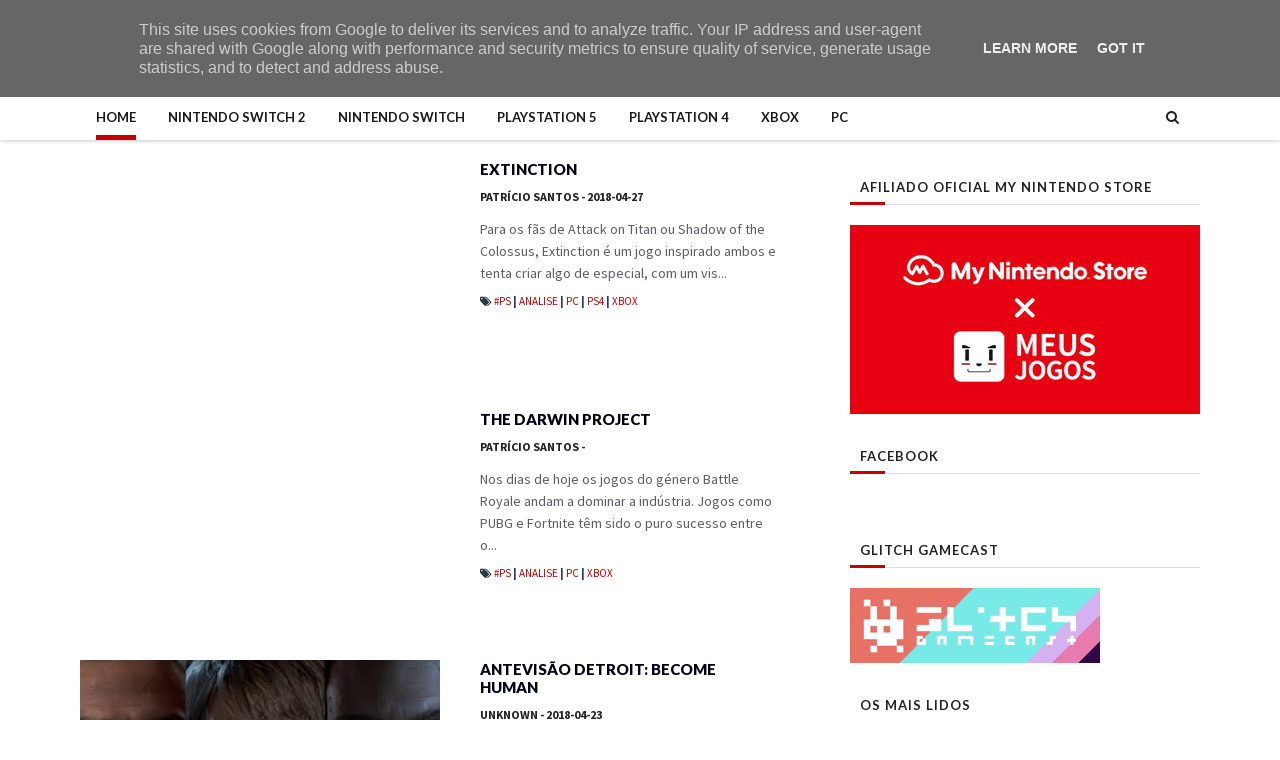

--- FILE ---
content_type: text/javascript; charset=UTF-8
request_url: https://www.meusjogos.pt/feeds/posts/summary?alt=json-in-script&callback=showpageCount&max-results=99999
body_size: 74690
content:
// API callback
showpageCount({"version":"1.0","encoding":"UTF-8","feed":{"xmlns":"http://www.w3.org/2005/Atom","xmlns$openSearch":"http://a9.com/-/spec/opensearchrss/1.0/","xmlns$blogger":"http://schemas.google.com/blogger/2008","xmlns$georss":"http://www.georss.org/georss","xmlns$gd":"http://schemas.google.com/g/2005","xmlns$thr":"http://purl.org/syndication/thread/1.0","id":{"$t":"tag:blogger.com,1999:blog-8102944490286294720"},"updated":{"$t":"2026-01-18T01:05:11.833+00:00"},"category":[{"term":"Analise"},{"term":"#TC"},{"term":"Noticias"},{"term":"Switch"},{"term":"#NM"},{"term":"PC"},{"term":"PS4"},{"term":"Xbox"},{"term":"3DS"},{"term":"#PS"},{"term":"Destaque"},{"term":"Indie"},{"term":"PS5"},{"term":"Wii U"},{"term":"#PA"},{"term":"RPG"},{"term":"Pokemon"},{"term":"Antevisao"},{"term":"#MadeInPT"},{"term":"Hardware"},{"term":"Eventos"},{"term":"eShop"},{"term":"Nintendo"},{"term":"#IS"},{"term":"#GM"},{"term":"Boardgames"},{"term":"Retro"},{"term":"#DC"},{"term":"Nintendo Direct"},{"term":"#AP"},{"term":"Passatempos"},{"term":"Editorial"},{"term":"#BS"},{"term":"Mario"},{"term":"PlayStation"},{"term":"DS"},{"term":"Zelda"},{"term":"SSB"},{"term":"Mobile"},{"term":"Switch2"},{"term":"E3"},{"term":"LEGO"},{"term":"#HA"},{"term":"Fire Emblem"},{"term":"Musica"},{"term":"VC"},{"term":"Lifestyle"},{"term":"Mario Kart"},{"term":"Corridas"},{"term":"StreetPass"},{"term":"DLC"},{"term":"Jogos do Ano"},{"term":"Splatoon"},{"term":"#BF"},{"term":"Amiibo"},{"term":"Final Fantasy"},{"term":"DSi"},{"term":"#AS"},{"term":"Minijogos"},{"term":"Animal Crossing"},{"term":"Miiverse"},{"term":"Luigi"},{"term":"N3DS"},{"term":"Merchandising"},{"term":"Stadia"},{"term":"#DA"},{"term":"Opinião"},{"term":"VR"},{"term":"#JS"},{"term":"GB"},{"term":"#JM"},{"term":"Educativo"},{"term":"Gamescom"},{"term":"NES"},{"term":"SNES"},{"term":"Blizzard"},{"term":"GBA"},{"term":"Importação"},{"term":"Esports"},{"term":"Vita"},{"term":"Wii"},{"term":"PS3"},{"term":"Promoções"},{"term":"Netflix"},{"term":"Agon"},{"term":"Atlus"},{"term":"N64"},{"term":"NM"},{"term":"Reportagem"},{"term":"Shin Megami Tensei"},{"term":"Sims"},{"term":"GameCube"},{"term":"GameGear"},{"term":"NIS"},{"term":"RTP"},{"term":"Sims 4"}],"title":{"type":"text","$t":"Meus Jogos"},"subtitle":{"type":"html","$t":"Página Portuguesa dedicada aos videojogos"},"link":[{"rel":"http://schemas.google.com/g/2005#feed","type":"application/atom+xml","href":"https:\/\/www.meusjogos.pt\/feeds\/posts\/summary"},{"rel":"self","type":"application/atom+xml","href":"https:\/\/www.blogger.com\/feeds\/8102944490286294720\/posts\/summary?alt=json-in-script\u0026max-results=99999"},{"rel":"alternate","type":"text/html","href":"https:\/\/www.meusjogos.pt\/"},{"rel":"hub","href":"http://pubsubhubbub.appspot.com/"}],"author":[{"name":{"$t":"Telmo Couto"},"uri":{"$t":"http:\/\/www.blogger.com\/profile\/14494847985824976769"},"email":{"$t":"noreply@blogger.com"},"gd$image":{"rel":"http://schemas.google.com/g/2005#thumbnail","width":"32","height":"32","src":"\/\/blogger.googleusercontent.com\/img\/b\/R29vZ2xl\/AVvXsEhmQi5IBEpkUCXLcQleCroh3DnyIn9sKiXPWxcP3rRdpGU69q_HxQrsofZGqqc0WmEua8JuGLpEmrUH5V2Vwy0I3Pd8EEFuaDTropHFCFfx-pjqLlX8TM9dJ40u8U8m_PU\/s220\/HNI_0001.jpg"}}],"generator":{"version":"7.00","uri":"http://www.blogger.com","$t":"Blogger"},"openSearch$totalResults":{"$t":"3696"},"openSearch$startIndex":{"$t":"1"},"openSearch$itemsPerPage":{"$t":"99999"},"entry":[{"id":{"$t":"tag:blogger.com,1999:blog-8102944490286294720.post-2596321043413644149"},"published":{"$t":"2026-01-16T14:30:00.002+00:00"},"updated":{"$t":"2026-01-16T14:30:00.108+00:00"},"category":[{"scheme":"http://www.blogger.com/atom/ns#","term":"#NM"},{"scheme":"http://www.blogger.com/atom/ns#","term":"Hardware"},{"scheme":"http://www.blogger.com/atom/ns#","term":"Noticias"}],"title":{"type":"text","$t":"CES 2026: CORSAIR revela teclado com Stream Deck incluído, entre outras novidades"},"summary":{"type":"text","$t":" A CES 2026 pode já ter terminado, mas as novidades do que foram reveladas não terminam. Muitos produtos vão-nos acompanhar este ano, como é o caso do que a CORSAIR trouxe para o evento, que chegarão ao público nos próximos tempos!São vários periféricos para todos os jogadores, de diferentes perfis e propósitos diferentes, mas sempre pensados no gaming, de ratos ultra-leves a teclados perfeitos "},"link":[{"rel":"edit","type":"application/atom+xml","href":"https:\/\/www.blogger.com\/feeds\/8102944490286294720\/posts\/default\/2596321043413644149"},{"rel":"self","type":"application/atom+xml","href":"https:\/\/www.blogger.com\/feeds\/8102944490286294720\/posts\/default\/2596321043413644149"},{"rel":"alternate","type":"text/html","href":"https:\/\/www.meusjogos.pt\/2026\/01\/ces26-corsair-revela-novidades.html","title":"CES 2026: CORSAIR revela teclado com Stream Deck incluído, entre outras novidades"}],"author":[{"name":{"$t":"Nuno Mendes"},"uri":{"$t":"http:\/\/www.blogger.com\/profile\/08016786760085597993"},"email":{"$t":"noreply@blogger.com"},"gd$image":{"rel":"http://schemas.google.com/g/2005#thumbnail","width":"32","height":"32","src":"\/\/blogger.googleusercontent.com\/img\/b\/R29vZ2xl\/AVvXsEg3Fc4uZXLgzGqpykbchOUCEtTzZpR1P5Psuccb4rnrJJQXjs-qQhuaLlS8LjX3zWZmTi455cM4iUkZ3VFCDi4aLmdlVjXmAnUSTcaX283m9iw3U6d9E_e1t0dXr0Nkog\/s220\/1516798642562.jpg"}}],"media$thumbnail":{"xmlns$media":"http://search.yahoo.com/mrss/","url":"https:\/\/blogger.googleusercontent.com\/img\/b\/R29vZ2xl\/AVvXsEh1SHGsCtidRpZkGl1GoW-7fyjzWOrqcl7EcoFHftbWJdO2l3kWcTueUyJqlFDWAKtLAT2NMZihT6_s3h4ANSvEb2a2r3TR8bz8fxVxpz739OMzaobsz3MP737NFqWJeoGG6DAe-Lkxpf11w-5kAITsr4f1WHp1wOr6TCPCGRIcqFYHd0dIDxuuAfbC\/s72-w640-h360-c\/GALLEON_100_SD_Environmental_13.png","height":"72","width":"72"}},{"id":{"$t":"tag:blogger.com,1999:blog-8102944490286294720.post-5522185453119080603"},"published":{"$t":"2026-01-16T11:00:00.000+00:00"},"updated":{"$t":"2026-01-16T11:19:41.585+00:00"},"category":[{"scheme":"http://www.blogger.com/atom/ns#","term":"#NM"},{"scheme":"http://www.blogger.com/atom/ns#","term":"Destaque"},{"scheme":"http://www.blogger.com/atom/ns#","term":"PlayStation"}],"title":{"type":"text","$t":"Lançamentos PlayStation Plus: janeiro 2026"},"summary":{"type":"text","$t":" Ano novo, vida nova e que comece mais um ano recheado de jogos! Nem tudo tem que ser novos lançamentos, e aqui entra o PlayStation Plus com os seus habituais jogos mensais, para os subscritores, abrindo assim a oportunidade para jogarem um ou outro jogo que vos faltava a desculpa ideal para o fazer.Janeiro começa com três jogos para PlayStation 5 e PlayStation 4, que vão das corridas às "},"link":[{"rel":"edit","type":"application/atom+xml","href":"https:\/\/www.blogger.com\/feeds\/8102944490286294720\/posts\/default\/5522185453119080603"},{"rel":"self","type":"application/atom+xml","href":"https:\/\/www.blogger.com\/feeds\/8102944490286294720\/posts\/default\/5522185453119080603"},{"rel":"alternate","type":"text/html","href":"https:\/\/www.meusjogos.pt\/2026\/01\/lancamentos-playstation-plus-janeiro.html","title":"Lançamentos PlayStation Plus: janeiro 2026"}],"author":[{"name":{"$t":"Nuno Mendes"},"uri":{"$t":"http:\/\/www.blogger.com\/profile\/08016786760085597993"},"email":{"$t":"noreply@blogger.com"},"gd$image":{"rel":"http://schemas.google.com/g/2005#thumbnail","width":"32","height":"32","src":"\/\/blogger.googleusercontent.com\/img\/b\/R29vZ2xl\/AVvXsEg3Fc4uZXLgzGqpykbchOUCEtTzZpR1P5Psuccb4rnrJJQXjs-qQhuaLlS8LjX3zWZmTi455cM4iUkZ3VFCDi4aLmdlVjXmAnUSTcaX283m9iw3U6d9E_e1t0dXr0Nkog\/s220\/1516798642562.jpg"}}],"media$thumbnail":{"xmlns$media":"http://search.yahoo.com/mrss/","url":"https:\/\/blogger.googleusercontent.com\/img\/b\/R29vZ2xl\/AVvXsEjgmdcL3i_pIluyOHVKbq4MBpkgajtvwkE9w4r7uk8BtpNmeyyYugmCUN0vPVEwhk1b7BQb3AqckSqxEfIrR6wt-gVbBqFeYM_gk0RlAl_iPyfErpg78m5XOV6BkqbzBPB8CR0-xJOMvLk-mWNHuNxirpTuqyLsRXMOrvZaGcajlKy1CL0ea9O45ckL\/s72-w640-h360-c\/psplusjan26.jfif","height":"72","width":"72"}},{"id":{"$t":"tag:blogger.com,1999:blog-8102944490286294720.post-8648202623723685211"},"published":{"$t":"2026-01-14T14:00:00.002+00:00"},"updated":{"$t":"2026-01-14T14:00:00.108+00:00"},"category":[{"scheme":"http://www.blogger.com/atom/ns#","term":"#NM"},{"scheme":"http://www.blogger.com/atom/ns#","term":"Analise"},{"scheme":"http://www.blogger.com/atom/ns#","term":"RPG"}],"title":{"type":"text","$t":"Dungeons \u0026 Dragons Neverwinter Nights 2: Enhanced Edition"},"summary":{"type":"text","$t":"Baldur's Gate será para sempre o meu primeiro contacto com o universo Dungeons \u0026amp; Dragons\u0026nbsp;aos CRPG (role-playing game de computador), um dos primeiros jogos pesados em que me aventurei, e que conseguia jogar tranquilamente no meu PC da altura. No entanto, o meu fanboyismo no universo sempre caiu mais para Neverwinter Nights, principalmente para o primeiro dos dois jogos sob esse nome, "},"link":[{"rel":"edit","type":"application/atom+xml","href":"https:\/\/www.blogger.com\/feeds\/8102944490286294720\/posts\/default\/8648202623723685211"},{"rel":"self","type":"application/atom+xml","href":"https:\/\/www.blogger.com\/feeds\/8102944490286294720\/posts\/default\/8648202623723685211"},{"rel":"alternate","type":"text/html","href":"https:\/\/www.meusjogos.pt\/2026\/01\/dnd-neverwinter-nights-2-enhanced-edition.html","title":"Dungeons \u0026 Dragons Neverwinter Nights 2: Enhanced Edition"}],"author":[{"name":{"$t":"Nuno Mendes"},"uri":{"$t":"http:\/\/www.blogger.com\/profile\/08016786760085597993"},"email":{"$t":"noreply@blogger.com"},"gd$image":{"rel":"http://schemas.google.com/g/2005#thumbnail","width":"32","height":"32","src":"\/\/blogger.googleusercontent.com\/img\/b\/R29vZ2xl\/AVvXsEg3Fc4uZXLgzGqpykbchOUCEtTzZpR1P5Psuccb4rnrJJQXjs-qQhuaLlS8LjX3zWZmTi455cM4iUkZ3VFCDi4aLmdlVjXmAnUSTcaX283m9iw3U6d9E_e1t0dXr0Nkog\/s220\/1516798642562.jpg"}}],"media$thumbnail":{"xmlns$media":"http://search.yahoo.com/mrss/","url":"https:\/\/blogger.googleusercontent.com\/img\/b\/R29vZ2xl\/AVvXsEiq6Ntxa6eT_2NsJ4c2Rkz4EYXP_19SJ9mQ3pkkd4ja-tcUhV0nvca4xPdyNKeaSAnEx15mJPaKhWDbnhTlHB8jwsvhsGwcfJrT8wLzKJPo_sqqA8sUpmrYVEZacJg6KDf1lYXEUlUIioisY4NyoXb6yWSRI6eXozzv9fmxYnFCwWhRz2ng8SkjIIAd\/s72-w640-h360-c\/NWN2-KeyArt.png","height":"72","width":"72"}},{"id":{"$t":"tag:blogger.com,1999:blog-8102944490286294720.post-3804612717990807449"},"published":{"$t":"2026-01-13T09:30:00.015+00:00"},"updated":{"$t":"2026-01-13T11:04:15.227+00:00"},"category":[{"scheme":"http://www.blogger.com/atom/ns#","term":"#NM"},{"scheme":"http://www.blogger.com/atom/ns#","term":"Destaque"},{"scheme":"http://www.blogger.com/atom/ns#","term":"LEGO"},{"scheme":"http://www.blogger.com/atom/ns#","term":"Noticias"},{"scheme":"http://www.blogger.com/atom/ns#","term":"Pokemon"}],"title":{"type":"text","$t":"LEGO Pokémon finalmente revelado!"},"summary":{"type":"text","$t":" Foi há praticamente um ano que foi anunciada a colaboração entre Pokémon e o Grupo LEGO, abrindo uma quase caixa de pandora de possibilidades que nos deixou a pensar o que sairia dali! Uma colaboração que faz todo o sentido, até porque a série faz 30 anos agora em 2026 e há que celebrar em grande. Foi agora, de surpresa, que foram finalmente revelados os sets oficiais de Pokémon!Com o objetivo "},"link":[{"rel":"edit","type":"application/atom+xml","href":"https:\/\/www.blogger.com\/feeds\/8102944490286294720\/posts\/default\/3804612717990807449"},{"rel":"self","type":"application/atom+xml","href":"https:\/\/www.blogger.com\/feeds\/8102944490286294720\/posts\/default\/3804612717990807449"},{"rel":"alternate","type":"text/html","href":"https:\/\/www.meusjogos.pt\/2026\/01\/sets-lego-pokemon-revelados.html","title":"LEGO Pokémon finalmente revelado!"}],"author":[{"name":{"$t":"Nuno Mendes"},"uri":{"$t":"http:\/\/www.blogger.com\/profile\/08016786760085597993"},"email":{"$t":"noreply@blogger.com"},"gd$image":{"rel":"http://schemas.google.com/g/2005#thumbnail","width":"32","height":"32","src":"\/\/blogger.googleusercontent.com\/img\/b\/R29vZ2xl\/AVvXsEg3Fc4uZXLgzGqpykbchOUCEtTzZpR1P5Psuccb4rnrJJQXjs-qQhuaLlS8LjX3zWZmTi455cM4iUkZ3VFCDi4aLmdlVjXmAnUSTcaX283m9iw3U6d9E_e1t0dXr0Nkog\/s220\/1516798642562.jpg"}}],"media$thumbnail":{"xmlns$media":"http://search.yahoo.com/mrss/","url":"https:\/\/blogger.googleusercontent.com\/img\/b\/R29vZ2xl\/AVvXsEgNC81REmC9K31PNOemaURS_kAF3mKNS4j5DtOuTbC5bz1WwKJl2-X8W1KVbFxc5md_D_UmfZOSquXTimZOQOuRTD0nFOng9hk2Zxwh1NVwqmwouBt3Efs43ZKTMdZ0k4kSOZ5eU4iujC-cCFUx9zaeVa7lFBUkOA6M9tYE_X6xOKW_ZtXa9VcSUUFJ\/s72-w640-h426-c\/lego_pokemon_pikachu.jpg","height":"72","width":"72"}},{"id":{"$t":"tag:blogger.com,1999:blog-8102944490286294720.post-5520189493955736703"},"published":{"$t":"2026-01-12T09:30:00.000+00:00"},"updated":{"$t":"2026-01-12T09:30:00.117+00:00"},"category":[{"scheme":"http://www.blogger.com/atom/ns#","term":"#NM"},{"scheme":"http://www.blogger.com/atom/ns#","term":"Destaque"},{"scheme":"http://www.blogger.com/atom/ns#","term":"LEGO"},{"scheme":"http://www.blogger.com/atom/ns#","term":"Noticias"}],"title":{"type":"text","$t":"LEGO anuncia o Smart Play, uma nova forma de brincar"},"summary":{"type":"text","$t":" O Grupo LEGO prepara-se para revolucionar o modo como construímos, e usamos, os seus icónicos tijolos! Foi de surpresa que revelaram uma novidade, que abraça a tecnologia, através de um conjunto de coisas que ficamos entusiasmados por saber mais!Esta surpresa é o Sistema LEGO SMART Play, uma peça interativa e todo um conjunto de artigos como as SMART Bricks, as Minifiguras SMART e as Etiquetas "},"link":[{"rel":"edit","type":"application/atom+xml","href":"https:\/\/www.blogger.com\/feeds\/8102944490286294720\/posts\/default\/5520189493955736703"},{"rel":"self","type":"application/atom+xml","href":"https:\/\/www.blogger.com\/feeds\/8102944490286294720\/posts\/default\/5520189493955736703"},{"rel":"alternate","type":"text/html","href":"https:\/\/www.meusjogos.pt\/2026\/01\/lego-anuncia-smart-play.html","title":"LEGO anuncia o Smart Play, uma nova forma de brincar"}],"author":[{"name":{"$t":"Nuno Mendes"},"uri":{"$t":"http:\/\/www.blogger.com\/profile\/08016786760085597993"},"email":{"$t":"noreply@blogger.com"},"gd$image":{"rel":"http://schemas.google.com/g/2005#thumbnail","width":"32","height":"32","src":"\/\/blogger.googleusercontent.com\/img\/b\/R29vZ2xl\/AVvXsEg3Fc4uZXLgzGqpykbchOUCEtTzZpR1P5Psuccb4rnrJJQXjs-qQhuaLlS8LjX3zWZmTi455cM4iUkZ3VFCDi4aLmdlVjXmAnUSTcaX283m9iw3U6d9E_e1t0dXr0Nkog\/s220\/1516798642562.jpg"}}],"media$thumbnail":{"xmlns$media":"http://search.yahoo.com/mrss/","url":"https:\/\/blogger.googleusercontent.com\/img\/b\/R29vZ2xl\/AVvXsEh4d5q17xGKCFYJeI7UKRwmMUxnHLQxeF7NChNpw3_LgSIFWzMNLg6fKpbL2MFVKevhvSlpmmSF1H8vY_-nOXuEJswbCBr9nFYmXOUblEGtbkbBwNO8SDH-p_HSN58neQ7sovU1JBB9HBx3WLAW4h3gscZUMKcy3FNYa0XtHGYbE4UItgxwcHQmqSHa\/s72-w640-h360-c\/SMARTBrick_16x9.jpg","height":"72","width":"72"}},{"id":{"$t":"tag:blogger.com,1999:blog-8102944490286294720.post-6260806604519931883"},"published":{"$t":"2026-01-09T10:30:00.000+00:00"},"updated":{"$t":"2026-01-09T10:30:00.109+00:00"},"category":[{"scheme":"http://www.blogger.com/atom/ns#","term":"#NM"},{"scheme":"http://www.blogger.com/atom/ns#","term":"Hardware"},{"scheme":"http://www.blogger.com/atom/ns#","term":"Noticias"},{"scheme":"http://www.blogger.com/atom/ns#","term":"PlayStation"}],"title":{"type":"text","$t":"PlayStation lança três novas cores!"},"summary":{"type":"text","$t":" A PlayStation prepara-se para vestir novas cores, com o lançamento da Hyperpop Collection, um trio de três novas cores (e muito estilo) tanto para vestir a PlayStation 5 como para os DualSense. São cores vem vibrantes, com um toque bem retro e, em certa parte, musical!Com lançamento previsto para 12 de março, a coleção de acessórios para PS5 chega com três cores bem elétricas: Techno Red, Remix "},"link":[{"rel":"edit","type":"application/atom+xml","href":"https:\/\/www.blogger.com\/feeds\/8102944490286294720\/posts\/default\/6260806604519931883"},{"rel":"self","type":"application/atom+xml","href":"https:\/\/www.blogger.com\/feeds\/8102944490286294720\/posts\/default\/6260806604519931883"},{"rel":"alternate","type":"text/html","href":"https:\/\/www.meusjogos.pt\/2026\/01\/playstation-lanca-tres-novas-cores.html","title":"PlayStation lança três novas cores!"}],"author":[{"name":{"$t":"Nuno Mendes"},"uri":{"$t":"http:\/\/www.blogger.com\/profile\/08016786760085597993"},"email":{"$t":"noreply@blogger.com"},"gd$image":{"rel":"http://schemas.google.com/g/2005#thumbnail","width":"32","height":"32","src":"\/\/blogger.googleusercontent.com\/img\/b\/R29vZ2xl\/AVvXsEg3Fc4uZXLgzGqpykbchOUCEtTzZpR1P5Psuccb4rnrJJQXjs-qQhuaLlS8LjX3zWZmTi455cM4iUkZ3VFCDi4aLmdlVjXmAnUSTcaX283m9iw3U6d9E_e1t0dXr0Nkog\/s220\/1516798642562.jpg"}}],"media$thumbnail":{"xmlns$media":"http://search.yahoo.com/mrss/","url":"https:\/\/blogger.googleusercontent.com\/img\/b\/R29vZ2xl\/AVvXsEg51qKH6ShLCrn44jqFaMYhxeqmOlFHYTtBSdmfcl1FMf83FW2SrqcR5Vj8-uNoSMG1JF6BgeJZX8V4PW4zowe0WpLAMz35Uatm8BlIAAbC0yQieml1lmpD0JIuFPVwGFRnKmW03DWZ6ZGRiGwlVW6YdSPty4c7csDKgXbBF_H1A4xBEs5OHxytYij3\/s72-w640-h360-c\/ps5_hyperpop.webp","height":"72","width":"72"}},{"id":{"$t":"tag:blogger.com,1999:blog-8102944490286294720.post-8844560594699231202"},"published":{"$t":"2026-01-08T16:30:00.001+00:00"},"updated":{"$t":"2026-01-08T16:30:00.113+00:00"},"category":[{"scheme":"http://www.blogger.com/atom/ns#","term":"#NM"},{"scheme":"http://www.blogger.com/atom/ns#","term":"Hardware"},{"scheme":"http://www.blogger.com/atom/ns#","term":"Noticias"}],"title":{"type":"text","$t":"CES 2026: Republic of Gamers comemora 20 anos com inovações"},"summary":{"type":"text","$t":" A Republic of Gamers (ROG) aproveitou o CES 2026, evento dedicado à tecnologia, para celebrar 20 anos de inovação! Aproveitando o lanço, usou o evento e revelou inovações da última geração para jogos, com sistemas de gaming e parcerias inovadoras para transformar a nossa experiência de jogo.Anunciando no seu evento Dare to Innovate na CES 2026, a ROG revelou a sua visão para o futuro, com "},"link":[{"rel":"edit","type":"application/atom+xml","href":"https:\/\/www.blogger.com\/feeds\/8102944490286294720\/posts\/default\/8844560594699231202"},{"rel":"self","type":"application/atom+xml","href":"https:\/\/www.blogger.com\/feeds\/8102944490286294720\/posts\/default\/8844560594699231202"},{"rel":"alternate","type":"text/html","href":"https:\/\/www.meusjogos.pt\/2026\/01\/ces-2026-republic-of-gamers-comemora-20.html","title":"CES 2026: Republic of Gamers comemora 20 anos com inovações"}],"author":[{"name":{"$t":"Nuno Mendes"},"uri":{"$t":"http:\/\/www.blogger.com\/profile\/08016786760085597993"},"email":{"$t":"noreply@blogger.com"},"gd$image":{"rel":"http://schemas.google.com/g/2005#thumbnail","width":"32","height":"32","src":"\/\/blogger.googleusercontent.com\/img\/b\/R29vZ2xl\/AVvXsEg3Fc4uZXLgzGqpykbchOUCEtTzZpR1P5Psuccb4rnrJJQXjs-qQhuaLlS8LjX3zWZmTi455cM4iUkZ3VFCDi4aLmdlVjXmAnUSTcaX283m9iw3U6d9E_e1t0dXr0Nkog\/s220\/1516798642562.jpg"}}],"media$thumbnail":{"xmlns$media":"http://search.yahoo.com/mrss/","url":"https:\/\/blogger.googleusercontent.com\/img\/b\/R29vZ2xl\/AVvXsEhVT0l-u3Yw-yBtKKbouTZ7gq2Dl_2UUGEzXABf7yp4Y18zy6p40jxZO6fDk5QLyGL_Fotebdb1cRtd2kgYG1Npw_DLm7DGHzNx4yuweWekGFkG9qTCzNhRN0yJq5wg7aLOIrKmGXVrxq5tclXxfCnHbpqR6q8gI95s0oJk22zpnxqO2an2HScTISjp\/s72-w640-h426-c\/ROG%20CES%202026_1.jpg","height":"72","width":"72"}},{"id":{"$t":"tag:blogger.com,1999:blog-8102944490286294720.post-3006704612074237577"},"published":{"$t":"2026-01-08T14:00:00.000+00:00"},"updated":{"$t":"2026-01-08T14:00:00.117+00:00"},"category":[{"scheme":"http://www.blogger.com/atom/ns#","term":"#NM"},{"scheme":"http://www.blogger.com/atom/ns#","term":"Analise"},{"scheme":"http://www.blogger.com/atom/ns#","term":"PC"}],"title":{"type":"text","$t":"Tingus Goose"},"summary":{"type":"text","$t":" Há jogos que são, bem… uma experiência! Quando há meses deparava-me\u0026nbsp;com o trailer de Tingus Goose só pensei em duas coisas: \"o que raio é isto\" e \"preciso deste jogo para já\", ficando até a pensar se este seria um jogo ou uma peça interativa de ilustração. O que importa é que este curioso, e principalmente bizarro título está aí para todos aqueles que querem algo bem diferente.Afirmo que, "},"link":[{"rel":"edit","type":"application/atom+xml","href":"https:\/\/www.blogger.com\/feeds\/8102944490286294720\/posts\/default\/3006704612074237577"},{"rel":"self","type":"application/atom+xml","href":"https:\/\/www.blogger.com\/feeds\/8102944490286294720\/posts\/default\/3006704612074237577"},{"rel":"alternate","type":"text/html","href":"https:\/\/www.meusjogos.pt\/2026\/01\/tingus-goose.html","title":"Tingus Goose"}],"author":[{"name":{"$t":"Nuno Mendes"},"uri":{"$t":"http:\/\/www.blogger.com\/profile\/08016786760085597993"},"email":{"$t":"noreply@blogger.com"},"gd$image":{"rel":"http://schemas.google.com/g/2005#thumbnail","width":"32","height":"32","src":"\/\/blogger.googleusercontent.com\/img\/b\/R29vZ2xl\/AVvXsEg3Fc4uZXLgzGqpykbchOUCEtTzZpR1P5Psuccb4rnrJJQXjs-qQhuaLlS8LjX3zWZmTi455cM4iUkZ3VFCDi4aLmdlVjXmAnUSTcaX283m9iw3U6d9E_e1t0dXr0Nkog\/s220\/1516798642562.jpg"}}],"media$thumbnail":{"xmlns$media":"http://search.yahoo.com/mrss/","url":"https:\/\/blogger.googleusercontent.com\/img\/b\/R29vZ2xl\/AVvXsEjWs7orDYAleuiV44PuLhc5Rtt1ziRhIwZG_1Tx_ItbjzLZejKVDEZgRnG7rFRqzcNU5WS54JzkasfULRhIhr85K_Kh4Q8E7IJoLVtEcg56XlkmkcKJeqbxejPwH7gAHaZm-2HTVZ6YhwcY-s0v0TQc1kWk0YhPgK3ChMACf1HeQYaKMKM3pNjNVDky\/s72-w640-h366-c\/tingus%20goose%20art.png","height":"72","width":"72"}},{"id":{"$t":"tag:blogger.com,1999:blog-8102944490286294720.post-1915100960709574983"},"published":{"$t":"2026-01-08T09:30:00.001+00:00"},"updated":{"$t":"2026-01-08T09:30:00.110+00:00"},"category":[{"scheme":"http://www.blogger.com/atom/ns#","term":"#NM"},{"scheme":"http://www.blogger.com/atom/ns#","term":"Hardware"},{"scheme":"http://www.blogger.com/atom/ns#","term":"Noticias"}],"title":{"type":"text","$t":"AGON by AOC e NVIDIA G-SYNC criam um novo standard para esports"},"summary":{"type":"text","$t":" A AGON by AOC arranca 2026 com novidades para os fãs de jogos competitivos de alto nível, nomeadamente esports, com um novo monitor gaming! Um resultado da parceria com técnica que traz a tecnologia NVIDIA G-SYNC Pulsar para a sua linha profissional de monitores pensados neste grau competitivo, trazendo consigo umas quantas inovações.Assim surge o AGON PRO AG276QSG2, um monitor de 27 polegadas "},"link":[{"rel":"edit","type":"application/atom+xml","href":"https:\/\/www.blogger.com\/feeds\/8102944490286294720\/posts\/default\/1915100960709574983"},{"rel":"self","type":"application/atom+xml","href":"https:\/\/www.blogger.com\/feeds\/8102944490286294720\/posts\/default\/1915100960709574983"},{"rel":"alternate","type":"text/html","href":"https:\/\/www.meusjogos.pt\/2026\/01\/AGON-AOC-NVIDIA-GSYNC-anuncia-novo-standard-para-esports.html","title":"AGON by AOC e NVIDIA G-SYNC criam um novo standard para esports"}],"author":[{"name":{"$t":"Nuno Mendes"},"uri":{"$t":"http:\/\/www.blogger.com\/profile\/08016786760085597993"},"email":{"$t":"noreply@blogger.com"},"gd$image":{"rel":"http://schemas.google.com/g/2005#thumbnail","width":"32","height":"32","src":"\/\/blogger.googleusercontent.com\/img\/b\/R29vZ2xl\/AVvXsEg3Fc4uZXLgzGqpykbchOUCEtTzZpR1P5Psuccb4rnrJJQXjs-qQhuaLlS8LjX3zWZmTi455cM4iUkZ3VFCDi4aLmdlVjXmAnUSTcaX283m9iw3U6d9E_e1t0dXr0Nkog\/s220\/1516798642562.jpg"}}],"media$thumbnail":{"xmlns$media":"http://search.yahoo.com/mrss/","url":"https:\/\/blogger.googleusercontent.com\/img\/b\/R29vZ2xl\/AVvXsEh1JkSDeLZilfguw-r_fVCbYRKcBJAUWCMviIaqXdMlvz9a3Mm3pr8XUpRl_wBdgDcQUYNW0b7F6twAy2dPLUtTovaQ-4deNp9ryNnWJT-rS5Ii2UjTXwpA5lA1cLCQRjWm3IXD7-reWHJZGd_1kWnkFIYUPljdB9qgdqK5P2woi0_pSh6RoZcx6KxA\/s72-w640-h334-c\/AOC-Gaming_AG276QSG2-_lifestyle_1200x628.jpg","height":"72","width":"72"}},{"id":{"$t":"tag:blogger.com,1999:blog-8102944490286294720.post-7666832751450582654"},"published":{"$t":"2026-01-07T14:30:00.001+00:00"},"updated":{"$t":"2026-01-07T14:30:00.113+00:00"},"category":[{"scheme":"http://www.blogger.com/atom/ns#","term":"#NM"},{"scheme":"http://www.blogger.com/atom/ns#","term":"Hardware"},{"scheme":"http://www.blogger.com/atom/ns#","term":"Noticias"}],"title":{"type":"text","$t":"CES 2026: ASUS lança nova geração de PCs, com foco na IA"},"summary":{"type":"text","$t":" A ASUS é uma das presenças fortes no CES, um dos maiores eventos de tecnologia do mundo, que está agora a decorrer. São muitas as companhias que aproveitam estes dias para grandes revelações e novidades, e aqui, entra a ASUS com o seu hardware, agora com a Inteligência Artificial em destaque!Foi assim que a ASUS apresentou a sua nova gama de produtos PCs Copilot+, portáteis e PCs a pensar nos "},"link":[{"rel":"edit","type":"application/atom+xml","href":"https:\/\/www.blogger.com\/feeds\/8102944490286294720\/posts\/default\/7666832751450582654"},{"rel":"self","type":"application/atom+xml","href":"https:\/\/www.blogger.com\/feeds\/8102944490286294720\/posts\/default\/7666832751450582654"},{"rel":"alternate","type":"text/html","href":"https:\/\/www.meusjogos.pt\/2026\/01\/CES2026-asus-lanca-nova-geracao-PCs-IA.html","title":"CES 2026: ASUS lança nova geração de PCs, com foco na IA"}],"author":[{"name":{"$t":"Nuno Mendes"},"uri":{"$t":"http:\/\/www.blogger.com\/profile\/08016786760085597993"},"email":{"$t":"noreply@blogger.com"},"gd$image":{"rel":"http://schemas.google.com/g/2005#thumbnail","width":"32","height":"32","src":"\/\/blogger.googleusercontent.com\/img\/b\/R29vZ2xl\/AVvXsEg3Fc4uZXLgzGqpykbchOUCEtTzZpR1P5Psuccb4rnrJJQXjs-qQhuaLlS8LjX3zWZmTi455cM4iUkZ3VFCDi4aLmdlVjXmAnUSTcaX283m9iw3U6d9E_e1t0dXr0Nkog\/s220\/1516798642562.jpg"}}],"media$thumbnail":{"xmlns$media":"http://search.yahoo.com/mrss/","url":"https:\/\/blogger.googleusercontent.com\/img\/b\/R29vZ2xl\/AVvXsEjkCH-jopcfhlEPxZgq0V7njwdLLSs4IgIIYz1_Hpbt_TyrPTEMcYPTGmDsrXVpeUQnzsHacBv-hlu_oX6A6hwRDQg78AwdvvZIEMY3sJeV_Kfd0jlNL6sj4kdt1uMkbMCc03TtrUG0ZSbF5b6UDyho9xqbK5PdkpU3_cVj0FnyBVu7A8xd2_oEeblp\/s72-w640-h360-c\/ASUSZenbook_DUO_AS_127_72dpi.jpg","height":"72","width":"72"}},{"id":{"$t":"tag:blogger.com,1999:blog-8102944490286294720.post-3214266985753722294"},"published":{"$t":"2026-01-07T09:00:00.023+00:00"},"updated":{"$t":"2026-01-07T09:00:00.118+00:00"},"category":[{"scheme":"http://www.blogger.com/atom/ns#","term":"#GM"},{"scheme":"http://www.blogger.com/atom/ns#","term":"#MadeInPT"},{"scheme":"http://www.blogger.com/atom/ns#","term":"Destaque"},{"scheme":"http://www.blogger.com/atom/ns#","term":"Indie"},{"scheme":"http://www.blogger.com/atom/ns#","term":"Noticias"}],"title":{"type":"text","$t":"Lançamentos Made in PT 2026"},"summary":{"type":"text","$t":"Nos últimos anos, o panorama dos videojogos em Portugal tem vindo a afirmar-se como um espaço vibrante, diversificado e surpreendentemente maduro.Num país onde a indústria do entretenimento digital ainda procura consolidar-se, é na vertente mais indie que encontramos algumas das vozes mais criativas. Pequenas equipas, estúdios emergentes e criadores a solo demonstram que, apesar das limitações de"},"link":[{"rel":"edit","type":"application/atom+xml","href":"https:\/\/www.blogger.com\/feeds\/8102944490286294720\/posts\/default\/3214266985753722294"},{"rel":"self","type":"application/atom+xml","href":"https:\/\/www.blogger.com\/feeds\/8102944490286294720\/posts\/default\/3214266985753722294"},{"rel":"alternate","type":"text/html","href":"https:\/\/www.meusjogos.pt\/2026\/01\/lancamentos-made-in-pt-2026.html","title":"Lançamentos Made in PT 2026"}],"author":[{"name":{"$t":"Gonçalo Martins"},"uri":{"$t":"http:\/\/www.blogger.com\/profile\/18139608555611699046"},"email":{"$t":"noreply@blogger.com"},"gd$image":{"rel":"http://schemas.google.com/g/2005#thumbnail","width":"32","height":"32","src":"\/\/blogger.googleusercontent.com\/img\/b\/R29vZ2xl\/AVvXsEjG8E7vhKORQcFfuf-F1D-G8VqJVCZFwTanZC5QYLWSynNBz-s9BxZ_65OgBN7_vYhqn_c0vWAjZbXCOek4HNJEL3rE32El9ftyIoeQgWOnzl_Q6D_OVu2B8KycGlxbzQ\/s113\/fotoprofile_goncalo.jpg"}}],"media$thumbnail":{"xmlns$media":"http://search.yahoo.com/mrss/","url":"https:\/\/blogger.googleusercontent.com\/img\/b\/R29vZ2xl\/AVvXsEiTZ2Up91NjiraLksiTHzvjz7ebY-o5oan-eLZZ61rTCEpMWNwGQsTjqd6_AB69VP0ugQV4MlgvrQk3oS44kiPGMZ9XO0faN2p9Z54uvXngpK-8_WXIr6PKnDMXZFrcG6FQH_m4v-iBMMJ4WjnNWqxsNEtwKYR401eiErBVni9mTfGxStw0-Tyk-zwv12PP\/s72-w640-h480-c\/Principais%20Lancamentos.png","height":"72","width":"72"}},{"id":{"$t":"tag:blogger.com,1999:blog-8102944490286294720.post-8831601609836148136"},"published":{"$t":"2026-01-06T09:30:00.005+00:00"},"updated":{"$t":"2026-01-06T09:30:00.120+00:00"},"category":[{"scheme":"http://www.blogger.com/atom/ns#","term":"#PS"},{"scheme":"http://www.blogger.com/atom/ns#","term":"Analise"},{"scheme":"http://www.blogger.com/atom/ns#","term":"Nintendo"},{"scheme":"http://www.blogger.com/atom/ns#","term":"Switch"}],"title":{"type":"text","$t":"Let's Sing 2026"},"summary":{"type":"text","$t":"Ano novo, um novo jogo para cantarolar com amigos e família! Embora não tenha sido lançado em 2026, mas sim nos finais de 2025, com estas semanas a aproveitar as férias, em pleno período natalício para jogar com toda a família e voltar a recordar músicas da minha infância, com alguns êxitos dos tempos modernos à mistura!Já tinha tido um contacto com o Let’s Sing antes, a versão 2025 foi uma "},"link":[{"rel":"edit","type":"application/atom+xml","href":"https:\/\/www.blogger.com\/feeds\/8102944490286294720\/posts\/default\/8831601609836148136"},{"rel":"self","type":"application/atom+xml","href":"https:\/\/www.blogger.com\/feeds\/8102944490286294720\/posts\/default\/8831601609836148136"},{"rel":"alternate","type":"text/html","href":"https:\/\/www.meusjogos.pt\/2026\/01\/lets-sing-2026.html","title":"Let's Sing 2026"}],"author":[{"name":{"$t":"Patrício Santos"},"uri":{"$t":"http:\/\/www.blogger.com\/profile\/16167085962079429447"},"email":{"$t":"noreply@blogger.com"},"gd$image":{"rel":"http://schemas.google.com/g/2005#thumbnail","width":"32","height":"24","src":"\/\/blogger.googleusercontent.com\/img\/b\/R29vZ2xl\/AVvXsEgAMl-S-4hQwX7bMRoQRp63I7PVf2auXB9S_N33E74lxVE4cJMXZdxIxwcUMxqVLqzl7090FbTNyc6aI_xmiD_47494cAnXsbqeXXJ0JlZht1dCZ57YdTD7MR3hx0yYZw\/s220\/Untitled-1.jpg"}}],"media$thumbnail":{"xmlns$media":"http://search.yahoo.com/mrss/","url":"https:\/\/blogger.googleusercontent.com\/img\/b\/R29vZ2xl\/AVvXsEhECt4HFxsJQkQBDmykoa5o_IBnZ420ChAE7yxVz-iUWFRo52NJR6RjUFMuh7d66dJNsDzt10eQIli2Z55-IjEwvmk7xADCyOV1gmZjQiDAFaZUMLk8KHnyysM4q4esreHPNgZNxsGWMZLccE72Uyt1AOF0NK2txwGyA_thw3dB-qTpL_NDkVzJXFEZ\/s72-w640-h360-c\/letssing.jpg","height":"72","width":"72"}},{"id":{"$t":"tag:blogger.com,1999:blog-8102944490286294720.post-1094074063101931501"},"published":{"$t":"2026-01-05T09:00:00.139+00:00"},"updated":{"$t":"2026-01-05T09:00:00.112+00:00"},"category":[{"scheme":"http://www.blogger.com/atom/ns#","term":"#GM"},{"scheme":"http://www.blogger.com/atom/ns#","term":"Destaque"},{"scheme":"http://www.blogger.com/atom/ns#","term":"Noticias"}],"title":{"type":"text","$t":"Principais Lançamentos - Janeiro 2026"},"summary":{"type":"text","$t":"Antes de mais, um excelente ano para todos! Que 2026 traga saúde e se possível, mais tempo para jogar e rebentar com os backlogs malucos que andam por aí! 😎Janeiro, como é tradição, não é o mês mais forte do calendário, mas este ano até chega com motivos suficientes para manter o comando (ou teclado) por perto.Entre regressos de séries de culto, apostas a longo prazo e experiências mais "},"link":[{"rel":"edit","type":"application/atom+xml","href":"https:\/\/www.blogger.com\/feeds\/8102944490286294720\/posts\/default\/1094074063101931501"},{"rel":"self","type":"application/atom+xml","href":"https:\/\/www.blogger.com\/feeds\/8102944490286294720\/posts\/default\/1094074063101931501"},{"rel":"alternate","type":"text/html","href":"https:\/\/www.meusjogos.pt\/2026\/01\/principais-lancamentos-janeiro-2026.html","title":"Principais Lançamentos - Janeiro 2026"}],"author":[{"name":{"$t":"Gonçalo Martins"},"uri":{"$t":"http:\/\/www.blogger.com\/profile\/18139608555611699046"},"email":{"$t":"noreply@blogger.com"},"gd$image":{"rel":"http://schemas.google.com/g/2005#thumbnail","width":"32","height":"32","src":"\/\/blogger.googleusercontent.com\/img\/b\/R29vZ2xl\/AVvXsEjG8E7vhKORQcFfuf-F1D-G8VqJVCZFwTanZC5QYLWSynNBz-s9BxZ_65OgBN7_vYhqn_c0vWAjZbXCOek4HNJEL3rE32El9ftyIoeQgWOnzl_Q6D_OVu2B8KycGlxbzQ\/s113\/fotoprofile_goncalo.jpg"}}],"media$thumbnail":{"xmlns$media":"http://search.yahoo.com/mrss/","url":"https:\/\/blogger.googleusercontent.com\/img\/b\/R29vZ2xl\/AVvXsEhUCH60xu-Zs6_vc2qw_AQB5aV5IQQXC9W3bVARMTAY4LbQfJcVGd0IKOXSbDvRV1qm9QLWwPXGnJP3y10-2EdW_RdvSYIjjncxSzZiBC-PuqmeqFKlgyPbJsq9NWFhMg5gw4RHUB-DMeJE4NNTYT3F0-BIttjlUkg8b_6SYT_uamrSP-LzYiydQ8JGO5Lf\/s72-w640-h480-c\/Jogos%20do%20Mes.png","height":"72","width":"72"}},{"id":{"$t":"tag:blogger.com,1999:blog-8102944490286294720.post-3399084383705765797"},"published":{"$t":"2025-12-31T14:00:00.005+00:00"},"updated":{"$t":"2025-12-31T14:00:26.464+00:00"},"category":[{"scheme":"http://www.blogger.com/atom/ns#","term":"#NM"},{"scheme":"http://www.blogger.com/atom/ns#","term":"Analise"},{"scheme":"http://www.blogger.com/atom/ns#","term":"Nintendo"},{"scheme":"http://www.blogger.com/atom/ns#","term":"Switch2"},{"scheme":"http://www.blogger.com/atom/ns#","term":"Zelda"}],"title":{"type":"text","$t":"The Legend of Zelda: Tears of the Kingdom – Nintendo Switch 2 Edition"},"summary":{"type":"text","$t":" Assim passou 2025, o ano que viu finalmente a chegada da muito esperada Nintendo Switch 2, após anos de especulação, e meses de ansiedade à espera dos anúncios oficiais. Quando tivemos o dislumbre da nova consola, soubemos ser uma evolução da antecessora, quebrando assim um ciclo de revoluções constantes desde a Nintendo Wii, mas muito além do hardware, o que me mais entusiasmava seriam os jogos"},"link":[{"rel":"edit","type":"application/atom+xml","href":"https:\/\/www.blogger.com\/feeds\/8102944490286294720\/posts\/default\/3399084383705765797"},{"rel":"self","type":"application/atom+xml","href":"https:\/\/www.blogger.com\/feeds\/8102944490286294720\/posts\/default\/3399084383705765797"},{"rel":"alternate","type":"text/html","href":"https:\/\/www.meusjogos.pt\/2025\/12\/the-legend-of-zelda-tears-of-the-kingdom-ns2-edition.html","title":"The Legend of Zelda: Tears of the Kingdom – Nintendo Switch 2 Edition"}],"author":[{"name":{"$t":"Nuno Mendes"},"uri":{"$t":"http:\/\/www.blogger.com\/profile\/08016786760085597993"},"email":{"$t":"noreply@blogger.com"},"gd$image":{"rel":"http://schemas.google.com/g/2005#thumbnail","width":"32","height":"32","src":"\/\/blogger.googleusercontent.com\/img\/b\/R29vZ2xl\/AVvXsEg3Fc4uZXLgzGqpykbchOUCEtTzZpR1P5Psuccb4rnrJJQXjs-qQhuaLlS8LjX3zWZmTi455cM4iUkZ3VFCDi4aLmdlVjXmAnUSTcaX283m9iw3U6d9E_e1t0dXr0Nkog\/s220\/1516798642562.jpg"}}],"media$thumbnail":{"xmlns$media":"http://search.yahoo.com/mrss/","url":"https:\/\/blogger.googleusercontent.com\/img\/b\/R29vZ2xl\/AVvXsEhY6mhRJbXSEN6ksM8NXVJ3R1Tz1dCtmNiFZUilIX_aJJ4YPlsJw6REL2yRS6_wWYFSn4fNEfTBjHU5dKUyz_gjSNK64EGwEfdrTiymioy0LePj34t5J2J3ypzzlmehu2ttsxkJ-eWSJa7BL-YeoMHMhmmI7FAgiPsTVgtI735tuaz01UAM1PllOaVm\/s72-w640-h360-c\/TLOZTearsOfTheKingdom%E2%80%93NintendoSwitch2Edition.jpg","height":"72","width":"72"}},{"id":{"$t":"tag:blogger.com,1999:blog-8102944490286294720.post-4731613051618928092"},"published":{"$t":"2025-12-30T14:58:00.001+00:00"},"updated":{"$t":"2025-12-30T14:58:43.449+00:00"},"category":[{"scheme":"http://www.blogger.com/atom/ns#","term":"#NM"},{"scheme":"http://www.blogger.com/atom/ns#","term":"Editorial"},{"scheme":"http://www.blogger.com/atom/ns#","term":"PlayStation"},{"scheme":"http://www.blogger.com/atom/ns#","term":"PS5"}],"title":{"type":"text","$t":"Tenho uma PlayStation 5! E agora, o que jogar?"},"summary":{"type":"text","$t":" Lançada em 2020 em plena pandemia, a PlayStation 5 é uma presença recorrente entre as prendas de Natal todos os anos, introduzindo a muitos todo um novo mundo de jogos em alta definição e visuais impressionantes! Uma consola que tem vindo a substituir as antigas PlayStation 4 e, passados cinco anos ainda o vai fazendo, que com tantos também aumenta o número de jogos que os recentes donos da "},"link":[{"rel":"edit","type":"application/atom+xml","href":"https:\/\/www.blogger.com\/feeds\/8102944490286294720\/posts\/default\/4731613051618928092"},{"rel":"self","type":"application/atom+xml","href":"https:\/\/www.blogger.com\/feeds\/8102944490286294720\/posts\/default\/4731613051618928092"},{"rel":"alternate","type":"text/html","href":"https:\/\/www.meusjogos.pt\/2025\/12\/que-jogar-na-ps5.html","title":"Tenho uma PlayStation 5! E agora, o que jogar?"}],"author":[{"name":{"$t":"Nuno Mendes"},"uri":{"$t":"http:\/\/www.blogger.com\/profile\/08016786760085597993"},"email":{"$t":"noreply@blogger.com"},"gd$image":{"rel":"http://schemas.google.com/g/2005#thumbnail","width":"32","height":"32","src":"\/\/blogger.googleusercontent.com\/img\/b\/R29vZ2xl\/AVvXsEg3Fc4uZXLgzGqpykbchOUCEtTzZpR1P5Psuccb4rnrJJQXjs-qQhuaLlS8LjX3zWZmTi455cM4iUkZ3VFCDi4aLmdlVjXmAnUSTcaX283m9iw3U6d9E_e1t0dXr0Nkog\/s220\/1516798642562.jpg"}}],"media$thumbnail":{"xmlns$media":"http://search.yahoo.com/mrss/","url":"https:\/\/blogger.googleusercontent.com\/img\/b\/R29vZ2xl\/AVvXsEiTpLxBwdmJLPnJYdUrqzayVeAms56tN-RS5FGmb0euqi9QkA4jxaq1F7LtG0V373QHP8ckmIPxXp9vNrCc2yF5kvXLXdRfcEHPJcyZ_1ZTPnJTRkoF8IfeLk8XeEXlkFYEOmGZzhPb7wvSwHb8HPJ4ZxwquDeq3uElOrckGM1c3a5fTR8HBTOjDZTj\/s72-w640-h360-c\/ps5_oquejogar.jpg","height":"72","width":"72"}},{"id":{"$t":"tag:blogger.com,1999:blog-8102944490286294720.post-4040287701083801706"},"published":{"$t":"2025-12-29T15:05:00.013+00:00"},"updated":{"$t":"2025-12-30T12:45:28.455+00:00"},"category":[{"scheme":"http://www.blogger.com/atom/ns#","term":"#NM"},{"scheme":"http://www.blogger.com/atom/ns#","term":"Destaque"},{"scheme":"http://www.blogger.com/atom/ns#","term":"Editorial"},{"scheme":"http://www.blogger.com/atom/ns#","term":"Nintendo"},{"scheme":"http://www.blogger.com/atom/ns#","term":"Switch"},{"scheme":"http://www.blogger.com/atom/ns#","term":"Switch2"}],"title":{"type":"text","$t":"Tenho uma Nintendo Switch 2! E agora, o que jogar?"},"summary":{"type":"text","$t":" Passou mais um Natal e, é bem provável que muitos tenham recebido uma Nintendo Switch 2 no sapatinho! Isso, ou aproveitaram as promoções recentemente, e decidiram presentear-se com uma nova consola nesta época festiva. Consola esta que veio a receber vários títulos nestes últimos meses, acompanhando o catálogo já existente da antecessora que ainda tem muito para dar, que através da "},"link":[{"rel":"edit","type":"application/atom+xml","href":"https:\/\/www.blogger.com\/feeds\/8102944490286294720\/posts\/default\/4040287701083801706"},{"rel":"self","type":"application/atom+xml","href":"https:\/\/www.blogger.com\/feeds\/8102944490286294720\/posts\/default\/4040287701083801706"},{"rel":"alternate","type":"text/html","href":"https:\/\/www.meusjogos.pt\/2025\/12\/que-jogar-na-nintendo-switch-2.html","title":"Tenho uma Nintendo Switch 2! E agora, o que jogar?"}],"author":[{"name":{"$t":"Nuno Mendes"},"uri":{"$t":"http:\/\/www.blogger.com\/profile\/08016786760085597993"},"email":{"$t":"noreply@blogger.com"},"gd$image":{"rel":"http://schemas.google.com/g/2005#thumbnail","width":"32","height":"32","src":"\/\/blogger.googleusercontent.com\/img\/b\/R29vZ2xl\/AVvXsEg3Fc4uZXLgzGqpykbchOUCEtTzZpR1P5Psuccb4rnrJJQXjs-qQhuaLlS8LjX3zWZmTi455cM4iUkZ3VFCDi4aLmdlVjXmAnUSTcaX283m9iw3U6d9E_e1t0dXr0Nkog\/s220\/1516798642562.jpg"}}],"media$thumbnail":{"xmlns$media":"http://search.yahoo.com/mrss/","url":"https:\/\/blogger.googleusercontent.com\/img\/b\/R29vZ2xl\/AVvXsEi-e34xrGl6FFCaVhjnaNbkEiUUh3QMUni0HV_EHYin6cTVbgLT9zSpY6Pdk8OvXXcF2H0gbXmOX5vgApFgxRptLkK7tVeMc0ThjIXGDom6cANQiEJdCy7NzMPQBVGe-nMOyoKUrshkDKUZzJf9DjNBbIdmlCBu1SzSzUGkj3naIjXWqo1_RpYIzgFf\/s72-w640-h360-c\/NintendoSwitch2_que_jogar.jpg","height":"72","width":"72"}},{"id":{"$t":"tag:blogger.com,1999:blog-8102944490286294720.post-8741075570773199663"},"published":{"$t":"2025-12-24T11:00:00.004+00:00"},"updated":{"$t":"2025-12-24T11:00:00.119+00:00"},"category":[{"scheme":"http://www.blogger.com/atom/ns#","term":"#NM"},{"scheme":"http://www.blogger.com/atom/ns#","term":"Destaque"},{"scheme":"http://www.blogger.com/atom/ns#","term":"Editorial"}],"title":{"type":"text","$t":"Boas festas!"},"summary":{"type":"text","$t":"\u0026nbsp;Ilustração feita por Diogo Coelho:\u0026nbsp;dppcoelhoEstamos em plena véspera de Natal, arrancando assim uma dupla de dias onde entre as prendas, esperamos que encontrem um ou outro jogo que tanto esperavam receber. Estamos à espera da noite da consoada, das tradições que se repetem e, mais importante, a reunião entre entes queridos.Damos por ela e já passou mais um ano, este recheado de "},"link":[{"rel":"edit","type":"application/atom+xml","href":"https:\/\/www.blogger.com\/feeds\/8102944490286294720\/posts\/default\/8741075570773199663"},{"rel":"self","type":"application/atom+xml","href":"https:\/\/www.blogger.com\/feeds\/8102944490286294720\/posts\/default\/8741075570773199663"},{"rel":"alternate","type":"text/html","href":"https:\/\/www.meusjogos.pt\/2025\/12\/boas-festas.html","title":"Boas festas!"}],"author":[{"name":{"$t":"Nuno Mendes"},"uri":{"$t":"http:\/\/www.blogger.com\/profile\/08016786760085597993"},"email":{"$t":"noreply@blogger.com"},"gd$image":{"rel":"http://schemas.google.com/g/2005#thumbnail","width":"32","height":"32","src":"\/\/blogger.googleusercontent.com\/img\/b\/R29vZ2xl\/AVvXsEg3Fc4uZXLgzGqpykbchOUCEtTzZpR1P5Psuccb4rnrJJQXjs-qQhuaLlS8LjX3zWZmTi455cM4iUkZ3VFCDi4aLmdlVjXmAnUSTcaX283m9iw3U6d9E_e1t0dXr0Nkog\/s220\/1516798642562.jpg"}}],"media$thumbnail":{"xmlns$media":"http://search.yahoo.com/mrss/","url":"https:\/\/blogger.googleusercontent.com\/img\/b\/R29vZ2xl\/AVvXsEh755l2LH02_KT-By4hL9ueJAtdhLbAPLn6vcP2-DYbi_xOFwSOKFumNlFF8m7YKUhGrt4C525V1gJIuCeNZmDObi_OSXmF5oOtcjnMeReQSI2Du5iOypnwgBZJOVkluCZ19EgD3wOhDqs7paW4EsPcOYJxdVqHysoswght4J2ErDhaNhxjiI00IVh-\/s72-w640-h454-c\/xmas_meus_jogos_postal_2023.png","height":"72","width":"72"}},{"id":{"$t":"tag:blogger.com,1999:blog-8102944490286294720.post-2876007544043799901"},"published":{"$t":"2025-12-23T14:00:00.001+00:00"},"updated":{"$t":"2025-12-23T14:00:00.112+00:00"},"category":[{"scheme":"http://www.blogger.com/atom/ns#","term":"#BF"},{"scheme":"http://www.blogger.com/atom/ns#","term":"Analise"},{"scheme":"http://www.blogger.com/atom/ns#","term":"PC"}],"title":{"type":"text","$t":"Bounty Star"},"summary":{"type":"text","$t":"No faroeste pós-apocalíptico, uma mulher e um robô gigante tentam encontrar uma estrela guia.Às vezes, o nosso propósito na vida é definido literalmente. Clementine, a nossa personagem, era a capitã da guarda de uma pequena comunidade, até que um erro honesto leva a que tudo que ela conhece desapareça. Após uns dias a escavar e uns meses a recuperar do pior dia da vida dela, entra em contacto com"},"link":[{"rel":"edit","type":"application/atom+xml","href":"https:\/\/www.blogger.com\/feeds\/8102944490286294720\/posts\/default\/2876007544043799901"},{"rel":"self","type":"application/atom+xml","href":"https:\/\/www.blogger.com\/feeds\/8102944490286294720\/posts\/default\/2876007544043799901"},{"rel":"alternate","type":"text/html","href":"https:\/\/www.meusjogos.pt\/2025\/12\/bounty-star.html","title":"Bounty Star"}],"author":[{"name":{"$t":"Bruno Santos"},"uri":{"$t":"http:\/\/www.blogger.com\/profile\/16595685421571225193"},"email":{"$t":"noreply@blogger.com"},"gd$image":{"rel":"http://schemas.google.com/g/2005#thumbnail","width":"16","height":"16","src":"https:\/\/img1.blogblog.com\/img\/b16-rounded.gif"}}],"media$thumbnail":{"xmlns$media":"http://search.yahoo.com/mrss/","url":"https:\/\/blogger.googleusercontent.com\/img\/b\/R29vZ2xl\/AVvXsEhcKqclAoAZ5oWN7u5Ah5PO0EwbAQkDeMXYtjcDm6-2H3jgaTQofi0isumS8N1ybAZbqkksA_qaheddW2MbRE1A7TQzyJvH-2r6nIi9g3lOv_e2ZhyNDfM_INxxEnYg3ohD5rI5HJoUyXLeHlznKSKWmfFKPNtzcH6kgnSgZ8eabPCnOVsCnTOwm2bR\/s72-w640-h360-c\/bounty_star.jpeg","height":"72","width":"72"}},{"id":{"$t":"tag:blogger.com,1999:blog-8102944490286294720.post-6718989788105397067"},"published":{"$t":"2025-12-22T10:00:00.001+00:00"},"updated":{"$t":"2025-12-22T10:00:00.122+00:00"},"category":[{"scheme":"http://www.blogger.com/atom/ns#","term":"#NM"},{"scheme":"http://www.blogger.com/atom/ns#","term":"Destaque"},{"scheme":"http://www.blogger.com/atom/ns#","term":"LEGO"},{"scheme":"http://www.blogger.com/atom/ns#","term":"Noticias"}],"title":{"type":"text","$t":"Sugestões de Natal da LEGO"},"summary":{"type":"text","$t":" Estamos em plena semana de Natal, com a véspera mesmo aí à porta, e há sempre aquela prenda esquecida à última da hora. Ou, até mesmo, aqueles momentos em que não sabemos o que dar e surge uma ideia mesmo a calhar! É certo que hoje em dia compramos tudo através do conforto das nossas, casas, mas por vezes uma visita às lojas é sempre uma boa solução.É o caso da LEGO, com uma loja no Centro "},"link":[{"rel":"edit","type":"application/atom+xml","href":"https:\/\/www.blogger.com\/feeds\/8102944490286294720\/posts\/default\/6718989788105397067"},{"rel":"self","type":"application/atom+xml","href":"https:\/\/www.blogger.com\/feeds\/8102944490286294720\/posts\/default\/6718989788105397067"},{"rel":"alternate","type":"text/html","href":"https:\/\/www.meusjogos.pt\/2025\/12\/sugestoes-de-natal-da-lego.html","title":"Sugestões de Natal da LEGO"}],"author":[{"name":{"$t":"Nuno Mendes"},"uri":{"$t":"http:\/\/www.blogger.com\/profile\/08016786760085597993"},"email":{"$t":"noreply@blogger.com"},"gd$image":{"rel":"http://schemas.google.com/g/2005#thumbnail","width":"32","height":"32","src":"\/\/blogger.googleusercontent.com\/img\/b\/R29vZ2xl\/AVvXsEg3Fc4uZXLgzGqpykbchOUCEtTzZpR1P5Psuccb4rnrJJQXjs-qQhuaLlS8LjX3zWZmTi455cM4iUkZ3VFCDi4aLmdlVjXmAnUSTcaX283m9iw3U6d9E_e1t0dXr0Nkog\/s220\/1516798642562.jpg"}}],"media$thumbnail":{"xmlns$media":"http://search.yahoo.com/mrss/","url":"https:\/\/blogger.googleusercontent.com\/img\/b\/R29vZ2xl\/AVvXsEjcsTJ3hKZv_mTdzs4HhEFfNNTASSZoczW7HfmDg0TLD5yvnQRBkjrqWRW0DInXutIfL4gUN2rAbxSFFxet9uQBQnSzGiMLent4Gljih1IjL40jxKTeDUVWDl_XCn1Z7NOhr0vqTL6pp1H94U218rs7bKcKTrGhOOvZYEXZztmzJFaaJ0ZTJhSwpR_m\/s72-w640-h360-c\/LEGO-christmas.jpg","height":"72","width":"72"}},{"id":{"$t":"tag:blogger.com,1999:blog-8102944490286294720.post-2675606663041048872"},"published":{"$t":"2025-12-19T10:02:00.003+00:00"},"updated":{"$t":"2025-12-19T10:03:01.212+00:00"},"category":[{"scheme":"http://www.blogger.com/atom/ns#","term":"#NM"},{"scheme":"http://www.blogger.com/atom/ns#","term":"Destaque"},{"scheme":"http://www.blogger.com/atom/ns#","term":"Nintendo"},{"scheme":"http://www.blogger.com/atom/ns#","term":"Noticias"},{"scheme":"http://www.blogger.com/atom/ns#","term":"Promoções"}],"title":{"type":"text","$t":"Arrancaram as promoções de inverno da Nintendo"},"summary":{"type":"text","$t":" Com o Natal vem o frio e, ao que parece, a Nintendo tem um modo de ajudar a arranjar a desculpa perfeita para ficar em casa a jogar Nintendo Switch 2, ou até mesmo a original! Arrancaram agora as Promoções de inverno, que terminam a 11 de janeiro, e com uma pequena nota: a seleção de jogos muda a 31 de dezembro, com novas promoções a consultar mesmo na mudança de ano!São centenas de jogos em "},"link":[{"rel":"edit","type":"application/atom+xml","href":"https:\/\/www.blogger.com\/feeds\/8102944490286294720\/posts\/default\/2675606663041048872"},{"rel":"self","type":"application/atom+xml","href":"https:\/\/www.blogger.com\/feeds\/8102944490286294720\/posts\/default\/2675606663041048872"},{"rel":"alternate","type":"text/html","href":"https:\/\/www.meusjogos.pt\/2025\/12\/arrancaram-promocoes-inverno-nintendo.html","title":"Arrancaram as promoções de inverno da Nintendo"}],"author":[{"name":{"$t":"Nuno Mendes"},"uri":{"$t":"http:\/\/www.blogger.com\/profile\/08016786760085597993"},"email":{"$t":"noreply@blogger.com"},"gd$image":{"rel":"http://schemas.google.com/g/2005#thumbnail","width":"32","height":"32","src":"\/\/blogger.googleusercontent.com\/img\/b\/R29vZ2xl\/AVvXsEg3Fc4uZXLgzGqpykbchOUCEtTzZpR1P5Psuccb4rnrJJQXjs-qQhuaLlS8LjX3zWZmTi455cM4iUkZ3VFCDi4aLmdlVjXmAnUSTcaX283m9iw3U6d9E_e1t0dXr0Nkog\/s220\/1516798642562.jpg"}}],"media$thumbnail":{"xmlns$media":"http://search.yahoo.com/mrss/","url":"https:\/\/blogger.googleusercontent.com\/img\/b\/R29vZ2xl\/AVvXsEg7yL0cy7zoElOlkOFQGe8hVltnftg2LexOPMP6cdo93kQJdIzl9Hp27rg5b5KPYIJmZrqXHBuokBcK4H2Y0Vp680-lmWt9sEHuLEP9QGRmFpxVA4dWpG3vejNoe2RRJumMbZsHLMygy97j0CRdK3jgNXzB_qiyCHSSvaRZfpDBe-xOp9gq42pztUwY\/s72-w640-h410-c\/nintendo_promocao_inverno.png","height":"72","width":"72"}},{"id":{"$t":"tag:blogger.com,1999:blog-8102944490286294720.post-3570463087511318803"},"published":{"$t":"2025-12-18T09:30:00.019+00:00"},"updated":{"$t":"2025-12-18T09:30:00.112+00:00"},"category":[{"scheme":"http://www.blogger.com/atom/ns#","term":"#NM"},{"scheme":"http://www.blogger.com/atom/ns#","term":"Analise"},{"scheme":"http://www.blogger.com/atom/ns#","term":"Destaque"},{"scheme":"http://www.blogger.com/atom/ns#","term":"Pokemon"}],"title":{"type":"text","$t":"Pokémon Legends: Z-A — Mega Dimension"},"summary":{"type":"text","$t":" Passou pouco tempo desde que terminei a minha aventura em Pokémon Legends: Z-A. Um regresso a Kalos, num formato algo diferente quando comparado com Pokémon X e Y, que transformou Lumiose City num grande palco cheio de Pokémon para capturar e muitos treinadores para enfrentar, quando a noite cai. Não foi uma longa espera por mais Pokémon, até porque o DLC adicional já havia sido anunciado, só "},"link":[{"rel":"edit","type":"application/atom+xml","href":"https:\/\/www.blogger.com\/feeds\/8102944490286294720\/posts\/default\/3570463087511318803"},{"rel":"self","type":"application/atom+xml","href":"https:\/\/www.blogger.com\/feeds\/8102944490286294720\/posts\/default\/3570463087511318803"},{"rel":"alternate","type":"text/html","href":"https:\/\/www.meusjogos.pt\/2025\/12\/pokemon-legends-za-mega-dimension-dlc.html","title":"Pokémon Legends: Z-A — Mega Dimension"}],"author":[{"name":{"$t":"Nuno Mendes"},"uri":{"$t":"http:\/\/www.blogger.com\/profile\/08016786760085597993"},"email":{"$t":"noreply@blogger.com"},"gd$image":{"rel":"http://schemas.google.com/g/2005#thumbnail","width":"32","height":"32","src":"\/\/blogger.googleusercontent.com\/img\/b\/R29vZ2xl\/AVvXsEg3Fc4uZXLgzGqpykbchOUCEtTzZpR1P5Psuccb4rnrJJQXjs-qQhuaLlS8LjX3zWZmTi455cM4iUkZ3VFCDi4aLmdlVjXmAnUSTcaX283m9iw3U6d9E_e1t0dXr0Nkog\/s220\/1516798642562.jpg"}}],"media$thumbnail":{"xmlns$media":"http://search.yahoo.com/mrss/","url":"https:\/\/blogger.googleusercontent.com\/img\/b\/R29vZ2xl\/AVvXsEgNgHvogCSaWwNn-7wurHBHmniZzN53o0hNM8hs3qa2t1II3cZtP7w2jEdhvbSYQGni6WS7rbGYbAg3BHDwMmG065nwboc7bK2h9x9g83JsC2wsgYTKCr9-aiTLubX_ozD87AvwdYV2ZzWAiuSR43h6yAUqvPDMamT74IXg_QpeuQV5SUP55r-EurCn\/s72-w640-h313-c\/PokemonLegendsZA_MegaDimension.jpg","height":"72","width":"72"}},{"id":{"$t":"tag:blogger.com,1999:blog-8102944490286294720.post-534636422991515817"},"published":{"$t":"2025-12-17T14:00:00.004+00:00"},"updated":{"$t":"2025-12-17T14:00:00.116+00:00"},"category":[{"scheme":"http://www.blogger.com/atom/ns#","term":"#PS"},{"scheme":"http://www.blogger.com/atom/ns#","term":"Analise"},{"scheme":"http://www.blogger.com/atom/ns#","term":"PS5"}],"title":{"type":"text","$t":"Syberia Remastered"},"summary":{"type":"text","$t":"\nUma jornada, bastante longa, desde o lançamento do jogo original até termos uma remasterização. Se era necessário? Na minha opinião diria que não, mas uma nova versão vai sempre parecer mais bonita, a correr melhor e jogabilidade aprimorada. À partida, é uma mais valia para quem nunca jogou Syberia em 2001.Alguns podem até não se recordar do Syberia original, eu próprio o tenha jogado as "},"link":[{"rel":"edit","type":"application/atom+xml","href":"https:\/\/www.blogger.com\/feeds\/8102944490286294720\/posts\/default\/534636422991515817"},{"rel":"self","type":"application/atom+xml","href":"https:\/\/www.blogger.com\/feeds\/8102944490286294720\/posts\/default\/534636422991515817"},{"rel":"alternate","type":"text/html","href":"https:\/\/www.meusjogos.pt\/2025\/12\/syberia-remastered.html","title":"Syberia Remastered"}],"author":[{"name":{"$t":"Patrício Santos"},"uri":{"$t":"http:\/\/www.blogger.com\/profile\/16167085962079429447"},"email":{"$t":"noreply@blogger.com"},"gd$image":{"rel":"http://schemas.google.com/g/2005#thumbnail","width":"32","height":"24","src":"\/\/blogger.googleusercontent.com\/img\/b\/R29vZ2xl\/AVvXsEgAMl-S-4hQwX7bMRoQRp63I7PVf2auXB9S_N33E74lxVE4cJMXZdxIxwcUMxqVLqzl7090FbTNyc6aI_xmiD_47494cAnXsbqeXXJ0JlZht1dCZ57YdTD7MR3hx0yYZw\/s220\/Untitled-1.jpg"}}],"media$thumbnail":{"xmlns$media":"http://search.yahoo.com/mrss/","url":"https:\/\/blogger.googleusercontent.com\/img\/b\/R29vZ2xl\/AVvXsEjH7IVv8u8xYyy6rw5pcILLyjfCiZyltDtUezCHXbR9KjdSQkxnuZVdwbNbw0l1gRCM1ieE-DvWIKqykpThR91RMFtfAfqvc3EYN2AaoRrdSyjR1nal-cXCycQWZh1fvj32-YqtKRSkF-C0O5D7gCYBUntUwEB9u0UUoYZJMgXYlVZbWiZxTAYaZQzW\/s72-w640-h360-c\/syberia_remastered.png","height":"72","width":"72"}},{"id":{"$t":"tag:blogger.com,1999:blog-8102944490286294720.post-7449823195437012167"},"published":{"$t":"2025-12-17T09:30:00.002+00:00"},"updated":{"$t":"2025-12-17T09:30:00.113+00:00"},"category":[{"scheme":"http://www.blogger.com/atom/ns#","term":"#NM"},{"scheme":"http://www.blogger.com/atom/ns#","term":"Noticias"}],"title":{"type":"text","$t":"Marathon, o novo jogo da bungie, ganha data de lançamento"},"summary":{"type":"text","$t":" Os The Game Awards já passaram e estamos em plena reta final de 2025, mesmo quase a receber o Natal, mas isso não quer dizer que não tenhamos notícias a terminar o ano! Um dos jogos que tanto tem sido falado como por vezes esquecido é Marathon, que recebeu agora um extenso vídeo que apresenta o jogo, com algumas surpresas!São cerca de 20 minutos que podem ver no vídeo em baixo, mas já seguimos "},"link":[{"rel":"edit","type":"application/atom+xml","href":"https:\/\/www.blogger.com\/feeds\/8102944490286294720\/posts\/default\/7449823195437012167"},{"rel":"self","type":"application/atom+xml","href":"https:\/\/www.blogger.com\/feeds\/8102944490286294720\/posts\/default\/7449823195437012167"},{"rel":"alternate","type":"text/html","href":"https:\/\/www.meusjogos.pt\/2025\/12\/vision-of-marathon-revela-novidades.html","title":"Marathon, o novo jogo da bungie, ganha data de lançamento"}],"author":[{"name":{"$t":"Nuno Mendes"},"uri":{"$t":"http:\/\/www.blogger.com\/profile\/08016786760085597993"},"email":{"$t":"noreply@blogger.com"},"gd$image":{"rel":"http://schemas.google.com/g/2005#thumbnail","width":"32","height":"32","src":"\/\/blogger.googleusercontent.com\/img\/b\/R29vZ2xl\/AVvXsEg3Fc4uZXLgzGqpykbchOUCEtTzZpR1P5Psuccb4rnrJJQXjs-qQhuaLlS8LjX3zWZmTi455cM4iUkZ3VFCDi4aLmdlVjXmAnUSTcaX283m9iw3U6d9E_e1t0dXr0Nkog\/s220\/1516798642562.jpg"}}],"media$thumbnail":{"xmlns$media":"http://search.yahoo.com/mrss/","url":"https:\/\/blogger.googleusercontent.com\/img\/b\/R29vZ2xl\/AVvXsEg0fwOfswqX8pa64JU3SDi49J1BiDUVD8zICVfVOjHWt7S07q0wjOkrDSJrvYSQKeGWDPpfMWtCmQaPKSVFF2Riirc1TgGSye-8Fe8OPEPqiaN7omNyzPULMW5ivFbV5G-a9K6GS_o6QwEXcwouZnp75cKsno-_xhaD1Y3-1RxDFJCMVy7TmDRhWOdO\/s72-w640-h360-c\/maraton_1.webp","height":"72","width":"72"}},{"id":{"$t":"tag:blogger.com,1999:blog-8102944490286294720.post-3403048809184087032"},"published":{"$t":"2025-12-16T09:30:00.009+00:00"},"updated":{"$t":"2025-12-16T09:30:56.798+00:00"},"category":[{"scheme":"http://www.blogger.com/atom/ns#","term":"#NM"},{"scheme":"http://www.blogger.com/atom/ns#","term":"Final Fantasy"},{"scheme":"http://www.blogger.com/atom/ns#","term":"Noticias"}],"title":{"type":"text","$t":"Final Fantasy XIV: patch 7.4 já disponível"},"summary":{"type":"text","$t":"Final Fantasy XIV: Dawntrail entrou em plena reta final (ou, vá, assim que os servidores ficarem online), agora que deu por terminada a história principal da expansão, começando a abrir caminho para a próxima! É uma longa jornada, ainda sem data (nem ano) de lançamento do que surgirá a seguir, mas uma coisa é certa: começam a surgir as primeiras coisas do que se segue, e agora, temos mais um "},"link":[{"rel":"edit","type":"application/atom+xml","href":"https:\/\/www.blogger.com\/feeds\/8102944490286294720\/posts\/default\/3403048809184087032"},{"rel":"self","type":"application/atom+xml","href":"https:\/\/www.blogger.com\/feeds\/8102944490286294720\/posts\/default\/3403048809184087032"},{"rel":"alternate","type":"text/html","href":"https:\/\/www.meusjogos.pt\/2025\/12\/ffxiv-patch-7-4-ja-disponivel.html","title":"Final Fantasy XIV: patch 7.4 já disponível"}],"author":[{"name":{"$t":"Nuno Mendes"},"uri":{"$t":"http:\/\/www.blogger.com\/profile\/08016786760085597993"},"email":{"$t":"noreply@blogger.com"},"gd$image":{"rel":"http://schemas.google.com/g/2005#thumbnail","width":"32","height":"32","src":"\/\/blogger.googleusercontent.com\/img\/b\/R29vZ2xl\/AVvXsEg3Fc4uZXLgzGqpykbchOUCEtTzZpR1P5Psuccb4rnrJJQXjs-qQhuaLlS8LjX3zWZmTi455cM4iUkZ3VFCDi4aLmdlVjXmAnUSTcaX283m9iw3U6d9E_e1t0dXr0Nkog\/s220\/1516798642562.jpg"}}],"media$thumbnail":{"xmlns$media":"http://search.yahoo.com/mrss/","url":"https:\/\/blogger.googleusercontent.com\/img\/b\/R29vZ2xl\/AVvXsEgjHCxrNWQxSnui7qjmgmlvnGfvnJ6HaAwnFujQ3k6rmJkuLVgXBZohQJ0-u8dp_YnorvPCoLUOchItwZRHHmWjqpdm5aD-uZNW696oBr6YP3AXhvUt-90tthsDI592Et9mnZ8YtWAkIFQG-NUeGNNC3o5idK4NIxtqY9oBb5IdVKh1c0hyhX_92L-c\/s72-w640-h360-c\/ffxiv_7-4_into-the-mist.png","height":"72","width":"72"}},{"id":{"$t":"tag:blogger.com,1999:blog-8102944490286294720.post-3811886526862968244"},"published":{"$t":"2025-12-15T14:00:00.001+00:00"},"updated":{"$t":"2025-12-15T14:00:00.113+00:00"},"category":[{"scheme":"http://www.blogger.com/atom/ns#","term":"#GM"},{"scheme":"http://www.blogger.com/atom/ns#","term":"Analise"},{"scheme":"http://www.blogger.com/atom/ns#","term":"Indie"}],"title":{"type":"text","$t":"Monsters are Coming! Rock \u0026 Road"},"summary":{"type":"text","$t":"Monsters are Coming! Rock \u0026amp; Road é um roguelite desenvolvido pelo estúdio francês Ludogram e publicado pela Raw Fury. Nesta aventura, somos lançados para proteger uma cidade em movimento enquanto hordas constantes de monstros nos perseguem e tentam aniquilar tudo à nossa frente.\u0026nbsp;O que diz a bula?... A humanidade foge de mostrengos, está em modo sobrevivência e cabe a nós liderar uma "},"link":[{"rel":"edit","type":"application/atom+xml","href":"https:\/\/www.blogger.com\/feeds\/8102944490286294720\/posts\/default\/3811886526862968244"},{"rel":"self","type":"application/atom+xml","href":"https:\/\/www.blogger.com\/feeds\/8102944490286294720\/posts\/default\/3811886526862968244"},{"rel":"alternate","type":"text/html","href":"https:\/\/www.meusjogos.pt\/2025\/12\/monsters-are-coming-rock-road.html","title":"Monsters are Coming! Rock \u0026 Road"}],"author":[{"name":{"$t":"Gonçalo Martins"},"uri":{"$t":"http:\/\/www.blogger.com\/profile\/18139608555611699046"},"email":{"$t":"noreply@blogger.com"},"gd$image":{"rel":"http://schemas.google.com/g/2005#thumbnail","width":"32","height":"32","src":"\/\/blogger.googleusercontent.com\/img\/b\/R29vZ2xl\/AVvXsEjG8E7vhKORQcFfuf-F1D-G8VqJVCZFwTanZC5QYLWSynNBz-s9BxZ_65OgBN7_vYhqn_c0vWAjZbXCOek4HNJEL3rE32El9ftyIoeQgWOnzl_Q6D_OVu2B8KycGlxbzQ\/s113\/fotoprofile_goncalo.jpg"}}],"media$thumbnail":{"xmlns$media":"http://search.yahoo.com/mrss/","url":"https:\/\/blogger.googleusercontent.com\/img\/b\/R29vZ2xl\/AVvXsEiJLYgY5WpKrVzd131ZjBztZpkKyErigpN30f_hEsmc061-o7L1h9YKa7V7I66tMc1XDC1ItWMOER6DUHpAGDNuzEULy0y14Jqo54SAcKTWqzZDHn9VwbsiXqdrculhCVuwJZ2OMpLPMR0-DCjxk8heo18FFQNv74W0hbh406RzJxMxRRekK2kqSg_3sUom\/s72-w640-h366-c\/capsule_616x353.jpg","height":"72","width":"72"}},{"id":{"$t":"tag:blogger.com,1999:blog-8102944490286294720.post-7638221027760471216"},"published":{"$t":"2025-12-12T15:00:00.025+00:00"},"updated":{"$t":"2025-12-12T15:00:00.106+00:00"},"category":[{"scheme":"http://www.blogger.com/atom/ns#","term":"#NM"},{"scheme":"http://www.blogger.com/atom/ns#","term":"Destaque"},{"scheme":"http://www.blogger.com/atom/ns#","term":"Jogos do Ano"},{"scheme":"http://www.blogger.com/atom/ns#","term":"Noticias"}],"title":{"type":"text","$t":"The Game Awards 2025: surpresas e novidades"},"summary":{"type":"text","$t":"A noite de The Game Awards é o grande evento da entrega de prémios, e não só! Tem sido também o palco das grandes revelações de jogos futuros, entre trailers de jogos que já conhecemos às muitas surpresas para o ano que se segue, ou anos, como vão poder reparar. Além dos premiados, que podem consultar nesta outra publicação, aqui seguem- se as novidades da noite, com várias surpresas pelo meio!"},"link":[{"rel":"edit","type":"application/atom+xml","href":"https:\/\/www.blogger.com\/feeds\/8102944490286294720\/posts\/default\/7638221027760471216"},{"rel":"self","type":"application/atom+xml","href":"https:\/\/www.blogger.com\/feeds\/8102944490286294720\/posts\/default\/7638221027760471216"},{"rel":"alternate","type":"text/html","href":"https:\/\/www.meusjogos.pt\/2025\/12\/the-game-awards-2025-novidades.html","title":"The Game Awards 2025: surpresas e novidades"}],"author":[{"name":{"$t":"Nuno Mendes"},"uri":{"$t":"http:\/\/www.blogger.com\/profile\/08016786760085597993"},"email":{"$t":"noreply@blogger.com"},"gd$image":{"rel":"http://schemas.google.com/g/2005#thumbnail","width":"32","height":"32","src":"\/\/blogger.googleusercontent.com\/img\/b\/R29vZ2xl\/AVvXsEg3Fc4uZXLgzGqpykbchOUCEtTzZpR1P5Psuccb4rnrJJQXjs-qQhuaLlS8LjX3zWZmTi455cM4iUkZ3VFCDi4aLmdlVjXmAnUSTcaX283m9iw3U6d9E_e1t0dXr0Nkog\/s220\/1516798642562.jpg"}}],"media$thumbnail":{"xmlns$media":"http://search.yahoo.com/mrss/","url":"https:\/\/blogger.googleusercontent.com\/img\/b\/R29vZ2xl\/AVvXsEhQudaK2Zv-w7y8kWe_Mm2har6QFa24G_MqwoUlfPxmgwliJY_LDbPmUqyYPO_lQeD9maOyognxmQB9bPwHZWb8MGPY1qVitfBBld4dUF2FTDDORllQJlP-IeCWXCxi1E1Oj9U_RGKGw7mQMVnK8f-K4k2J92w1TmJeF5kI69ljJqo4lOnYUK3mbiM6\/s72-w640-h360-c\/tga_25_novidades.png","height":"72","width":"72"}},{"id":{"$t":"tag:blogger.com,1999:blog-8102944490286294720.post-2670153501594160472"},"published":{"$t":"2025-12-12T10:00:00.001+00:00"},"updated":{"$t":"2025-12-12T10:00:00.121+00:00"},"category":[{"scheme":"http://www.blogger.com/atom/ns#","term":"#NM"},{"scheme":"http://www.blogger.com/atom/ns#","term":"Destaque"},{"scheme":"http://www.blogger.com/atom/ns#","term":"Eventos"},{"scheme":"http://www.blogger.com/atom/ns#","term":"Jogos do Ano"},{"scheme":"http://www.blogger.com/atom/ns#","term":"Noticias"}],"title":{"type":"text","$t":"The Game Awards 2025: os vencedores"},"summary":{"type":"text","$t":"Aí está, The Game Awards, o evento do ano onde são premiados os jogos que nos últimos doze meses acompanharam muitos de nós, uma entrega de prémios que suscitou imensas conversas ao longo de 2025. Um ano com um jogo em destaque, louvado por muitos como o seu jogo do ano, mas que ainda faltava a validação por parte do evento, conduzido por Geoff Keighley, e aqui poderão ver todos os premiados!"},"link":[{"rel":"edit","type":"application/atom+xml","href":"https:\/\/www.blogger.com\/feeds\/8102944490286294720\/posts\/default\/2670153501594160472"},{"rel":"self","type":"application/atom+xml","href":"https:\/\/www.blogger.com\/feeds\/8102944490286294720\/posts\/default\/2670153501594160472"},{"rel":"alternate","type":"text/html","href":"https:\/\/www.meusjogos.pt\/2025\/12\/the-game-awards-2025-os-vencedores.html","title":"The Game Awards 2025: os vencedores"}],"author":[{"name":{"$t":"Nuno Mendes"},"uri":{"$t":"http:\/\/www.blogger.com\/profile\/08016786760085597993"},"email":{"$t":"noreply@blogger.com"},"gd$image":{"rel":"http://schemas.google.com/g/2005#thumbnail","width":"32","height":"32","src":"\/\/blogger.googleusercontent.com\/img\/b\/R29vZ2xl\/AVvXsEg3Fc4uZXLgzGqpykbchOUCEtTzZpR1P5Psuccb4rnrJJQXjs-qQhuaLlS8LjX3zWZmTi455cM4iUkZ3VFCDi4aLmdlVjXmAnUSTcaX283m9iw3U6d9E_e1t0dXr0Nkog\/s220\/1516798642562.jpg"}}],"media$thumbnail":{"xmlns$media":"http://search.yahoo.com/mrss/","url":"https:\/\/blogger.googleusercontent.com\/img\/b\/R29vZ2xl\/AVvXsEj9Q1QaEP0GMOqNbeoztXzujqB_FwCkN9m_NH4HuaYxt8giRlHr2JG2uJze-RBdF0mL6P2ZK1sv9P9lisUK6N-iuqi-DCN6wtd9q7SkZL3j8gQ-wV8rx6gpp156I1pjUZCuBoIRFgsORFMey3BTgmT1I_FJIzKvgVrOwqhpNp5rV9OUC7RycPn4gj2n\/s72-w640-h360-c\/TGA_KEY_ART_Logo_Date.png","height":"72","width":"72"}},{"id":{"$t":"tag:blogger.com,1999:blog-8102944490286294720.post-1700167656631810261"},"published":{"$t":"2025-12-11T14:30:00.003+00:00"},"updated":{"$t":"2025-12-11T14:30:00.109+00:00"},"category":[{"scheme":"http://www.blogger.com/atom/ns#","term":"#NM"},{"scheme":"http://www.blogger.com/atom/ns#","term":"Hardware"},{"scheme":"http://www.blogger.com/atom/ns#","term":"Noticias"}],"title":{"type":"text","$t":"Sugestões de Natal da Philips Monitors e Evnia"},"summary":{"type":"text","$t":"O Natal está mesmo aí a chegar e, para aqueles que estão a pensar preencher bem o sapatinho de alguém com um monitor novo, ou talvez recompensar um bom ano comprando uma prenda para si mesmo, a Philips Monitors traz hoje umas quantas sugestões! Sejam para jogadores, criadores de conteúdos ou para o uso profissional, até mesmo para a combinação dos três, seguem-se várias sugestões que contemplam "},"link":[{"rel":"edit","type":"application/atom+xml","href":"https:\/\/www.blogger.com\/feeds\/8102944490286294720\/posts\/default\/1700167656631810261"},{"rel":"self","type":"application/atom+xml","href":"https:\/\/www.blogger.com\/feeds\/8102944490286294720\/posts\/default\/1700167656631810261"},{"rel":"alternate","type":"text/html","href":"https:\/\/www.meusjogos.pt\/2025\/12\/sugestoes-natal-philips-monitors-evnia.html","title":"Sugestões de Natal da Philips Monitors e Evnia"}],"author":[{"name":{"$t":"Nuno Mendes"},"uri":{"$t":"http:\/\/www.blogger.com\/profile\/08016786760085597993"},"email":{"$t":"noreply@blogger.com"},"gd$image":{"rel":"http://schemas.google.com/g/2005#thumbnail","width":"32","height":"32","src":"\/\/blogger.googleusercontent.com\/img\/b\/R29vZ2xl\/AVvXsEg3Fc4uZXLgzGqpykbchOUCEtTzZpR1P5Psuccb4rnrJJQXjs-qQhuaLlS8LjX3zWZmTi455cM4iUkZ3VFCDi4aLmdlVjXmAnUSTcaX283m9iw3U6d9E_e1t0dXr0Nkog\/s220\/1516798642562.jpg"}}],"media$thumbnail":{"xmlns$media":"http://search.yahoo.com/mrss/","url":"https:\/\/blogger.googleusercontent.com\/img\/b\/R29vZ2xl\/[base64]\/s72-w640-h314-c\/philips_evnia_christmas.jpg","height":"72","width":"72"}},{"id":{"$t":"tag:blogger.com,1999:blog-8102944490286294720.post-3156066080159778490"},"published":{"$t":"2025-12-11T09:30:00.016+00:00"},"updated":{"$t":"2025-12-11T09:30:00.139+00:00"},"category":[{"scheme":"http://www.blogger.com/atom/ns#","term":"#PS"},{"scheme":"http://www.blogger.com/atom/ns#","term":"Analise"},{"scheme":"http://www.blogger.com/atom/ns#","term":"Nintendo"},{"scheme":"http://www.blogger.com/atom/ns#","term":"Switch"},{"scheme":"http://www.blogger.com/atom/ns#","term":"Switch2"}],"title":{"type":"text","$t":"Tomb Raider: Definitive Edition"},"summary":{"type":"text","$t":"Se Hitman: Absolution tinha sido um lançamento algo de surpresa, fomos agora apanhados desprevenidos\u0026nbsp;com o lançamento de Tomb Raider Defintive Edition, um dos jogos da saga de Lara Croft mais acarinhados pelos fãs, que chega agora tanto à Nintendo Switch como à sua sucessora. Um jogo outrora lançado para PlayStation 4, Xbox One e PC, que embora confesso que não sei o quão bom está nessas "},"link":[{"rel":"edit","type":"application/atom+xml","href":"https:\/\/www.blogger.com\/feeds\/8102944490286294720\/posts\/default\/3156066080159778490"},{"rel":"self","type":"application/atom+xml","href":"https:\/\/www.blogger.com\/feeds\/8102944490286294720\/posts\/default\/3156066080159778490"},{"rel":"alternate","type":"text/html","href":"https:\/\/www.meusjogos.pt\/2025\/12\/tomb-raider-definitive-edition.html","title":"Tomb Raider: Definitive Edition"}],"author":[{"name":{"$t":"Patrício Santos"},"uri":{"$t":"http:\/\/www.blogger.com\/profile\/16167085962079429447"},"email":{"$t":"noreply@blogger.com"},"gd$image":{"rel":"http://schemas.google.com/g/2005#thumbnail","width":"32","height":"24","src":"\/\/blogger.googleusercontent.com\/img\/b\/R29vZ2xl\/AVvXsEgAMl-S-4hQwX7bMRoQRp63I7PVf2auXB9S_N33E74lxVE4cJMXZdxIxwcUMxqVLqzl7090FbTNyc6aI_xmiD_47494cAnXsbqeXXJ0JlZht1dCZ57YdTD7MR3hx0yYZw\/s220\/Untitled-1.jpg"}}],"media$thumbnail":{"xmlns$media":"http://search.yahoo.com/mrss/","url":"https:\/\/blogger.googleusercontent.com\/img\/a\/AVvXsEgtUglza-Kx_tPqe7Z1qWQzDpMdJCtf5Mufb9EjgkMceX5uvDK11ApU_IJ-17zb0yvsD5CJVm1yGscUiXJDqZPkB0gX_5sx2nUzRVbKJc4gED1gRM2HQ1UPYknqdGfeCOSFuoHXLL8DKMHRW9Mx25HmvQlwT5FhetzbwtWmbzJ8TIkaEKVzfM2JcEEdJOw=s72-w640-h360-c","height":"72","width":"72"}},{"id":{"$t":"tag:blogger.com,1999:blog-8102944490286294720.post-5625542063768663"},"published":{"$t":"2025-12-10T14:30:00.001+00:00"},"updated":{"$t":"2025-12-10T14:30:00.120+00:00"},"category":[{"scheme":"http://www.blogger.com/atom/ns#","term":"#GM"},{"scheme":"http://www.blogger.com/atom/ns#","term":"Analise"},{"scheme":"http://www.blogger.com/atom/ns#","term":"PC"}],"title":{"type":"text","$t":"ROUTINE"},"summary":{"type":"text","$t":"Este jogo indie de terror e sobrevivência foi anunciado pela primeira vez em 2012, no âmbito do programa Steam Greenlight (sistema em que a comunidade Steam podia aprovar diretamente e democraticamente projetos para distribuição), ROUTINE foi um dos primeiros dez videojogos a serem aprovados neste sistema inovador que acabou por cessar atividade no ano de 2017.Durante anos, ROUTINE foi sendo mais"},"link":[{"rel":"edit","type":"application/atom+xml","href":"https:\/\/www.blogger.com\/feeds\/8102944490286294720\/posts\/default\/5625542063768663"},{"rel":"self","type":"application/atom+xml","href":"https:\/\/www.blogger.com\/feeds\/8102944490286294720\/posts\/default\/5625542063768663"},{"rel":"alternate","type":"text/html","href":"https:\/\/www.meusjogos.pt\/2025\/12\/routine.html","title":"ROUTINE"}],"author":[{"name":{"$t":"Gonçalo Martins"},"uri":{"$t":"http:\/\/www.blogger.com\/profile\/18139608555611699046"},"email":{"$t":"noreply@blogger.com"},"gd$image":{"rel":"http://schemas.google.com/g/2005#thumbnail","width":"32","height":"32","src":"\/\/blogger.googleusercontent.com\/img\/b\/R29vZ2xl\/AVvXsEjG8E7vhKORQcFfuf-F1D-G8VqJVCZFwTanZC5QYLWSynNBz-s9BxZ_65OgBN7_vYhqn_c0vWAjZbXCOek4HNJEL3rE32El9ftyIoeQgWOnzl_Q6D_OVu2B8KycGlxbzQ\/s113\/fotoprofile_goncalo.jpg"}}],"media$thumbnail":{"xmlns$media":"http://search.yahoo.com/mrss/","url":"https:\/\/blogger.googleusercontent.com\/img\/b\/R29vZ2xl\/AVvXsEgPp3SKDEFI4HAz5XAtATCLvtUl-MJvcQnctsLpq2YL0IM_u41vQO0Rq1CpPUIooTuBWyvguiCOiFgnqkezK0pYdmmSuyuyLwe2z6DPSg-J7iDIjO-kJF6flTAGbK980jwT120ZUTzBSg4D5cwqyoJyPzsLLFL9jnYp_IHINqknqvzg02759v1yMk4v9fuA\/s72-w640-h360-c\/ROUTINE_KeyArt_16x9_3840x2160.png","height":"72","width":"72"}},{"id":{"$t":"tag:blogger.com,1999:blog-8102944490286294720.post-5170964274903533513"},"published":{"$t":"2025-12-10T09:30:00.040+00:00"},"updated":{"$t":"2025-12-10T09:30:00.114+00:00"},"category":[{"scheme":"http://www.blogger.com/atom/ns#","term":"#NM"},{"scheme":"http://www.blogger.com/atom/ns#","term":"LEGO"},{"scheme":"http://www.blogger.com/atom/ns#","term":"Noticias"}],"title":{"type":"text","$t":"A mansão de Stranger Things ganha set LEGO"},"summary":{"type":"text","$t":" A bem conhecida série Stranger Things está mesmo aí com a força toda! Agora com o lançamento da quinta temporada que, por sua vez, é também a última, encaminhando agora tudo para a grande conclusão de uma aventura com quase uma década. Para celebrar em grande, o Grupo LEGO, em colaboração com a Netflix, trazem uma boa surpresa para os fãs!Disponível a partir de 1 de janeiro de 2026, a icónica "},"link":[{"rel":"edit","type":"application/atom+xml","href":"https:\/\/www.blogger.com\/feeds\/8102944490286294720\/posts\/default\/5170964274903533513"},{"rel":"self","type":"application/atom+xml","href":"https:\/\/www.blogger.com\/feeds\/8102944490286294720\/posts\/default\/5170964274903533513"},{"rel":"alternate","type":"text/html","href":"https:\/\/www.meusjogos.pt\/2025\/12\/mansao-stranger-things-em-lego.html","title":"A mansão de Stranger Things ganha set LEGO"}],"author":[{"name":{"$t":"Nuno Mendes"},"uri":{"$t":"http:\/\/www.blogger.com\/profile\/08016786760085597993"},"email":{"$t":"noreply@blogger.com"},"gd$image":{"rel":"http://schemas.google.com/g/2005#thumbnail","width":"32","height":"32","src":"\/\/blogger.googleusercontent.com\/img\/b\/R29vZ2xl\/AVvXsEg3Fc4uZXLgzGqpykbchOUCEtTzZpR1P5Psuccb4rnrJJQXjs-qQhuaLlS8LjX3zWZmTi455cM4iUkZ3VFCDi4aLmdlVjXmAnUSTcaX283m9iw3U6d9E_e1t0dXr0Nkog\/s220\/1516798642562.jpg"}}],"media$thumbnail":{"xmlns$media":"http://search.yahoo.com/mrss/","url":"https:\/\/blogger.googleusercontent.com\/img\/b\/R29vZ2xl\/AVvXsEjHobRhEF3DiPoZAKgWu7qIZLNTfEZM2_o3hsyf2OuN-JdBkDdaUlRI_I7wfywvxsNDpw4dXm3UrUjdjWag7jYaN7UnAKlE-qY8MCbKvJMry2NtDAFFKh_125CZYMCG5Dk5BCUUGQzdSv1sbmqiRuv7-UZmlxCmPt-WpSvi5Dhtd1ZJG3seB_bcwWIH\/s72-w640-h426-c\/06%20-%20LEGO%20Creel%20House%20inside%20Creel%20House,%20Atlanta_Holly%20Minifigure.jpg","height":"72","width":"72"}},{"id":{"$t":"tag:blogger.com,1999:blog-8102944490286294720.post-2046809030188678479"},"published":{"$t":"2025-12-09T09:30:00.002+00:00"},"updated":{"$t":"2025-12-09T09:41:24.511+00:00"},"category":[{"scheme":"http://www.blogger.com/atom/ns#","term":"#PA"},{"scheme":"http://www.blogger.com/atom/ns#","term":"Analise"},{"scheme":"http://www.blogger.com/atom/ns#","term":"PC"},{"scheme":"http://www.blogger.com/atom/ns#","term":"PS5"},{"scheme":"http://www.blogger.com/atom/ns#","term":"Xbox"}],"title":{"type":"text","$t":"The Outer Worlds 2"},"summary":{"type":"text","$t":"Explorar colónias perdidas no espaço nunca foi exatamente um convite tentador para a maioria, mas para quem realmente gostou do primeiro The Outer Worlds, aquele misto peculiar de sátira corporativa, ficção científica bastante colorida e armas com humor, a sequela chega como uma oportunidade de voltar a um universo tão absurdo quanto fascinante. O original foi uma surpresa agradável, mesmo com as"},"link":[{"rel":"edit","type":"application/atom+xml","href":"https:\/\/www.blogger.com\/feeds\/8102944490286294720\/posts\/default\/2046809030188678479"},{"rel":"self","type":"application/atom+xml","href":"https:\/\/www.blogger.com\/feeds\/8102944490286294720\/posts\/default\/2046809030188678479"},{"rel":"alternate","type":"text/html","href":"https:\/\/www.meusjogos.pt\/2025\/12\/the-outer-worlds-2.html","title":"The Outer Worlds 2"}],"author":[{"name":{"$t":"Pedro Almeida"},"uri":{"$t":"http:\/\/www.blogger.com\/profile\/11275916973595700862"},"email":{"$t":"noreply@blogger.com"},"gd$image":{"rel":"http://schemas.google.com/g/2005#thumbnail","width":"32","height":"32","src":"\/\/blogger.googleusercontent.com\/img\/b\/R29vZ2xl\/AVvXsEiNpcfvZCzjpVaGsHCJ7t52u8fVPrQBYW2nvtecgrIbtRnGQtuluDdMd3iQNfSrX3YKSiOFDpOLUEYfRNBGHgF21pN04A7FUQmVVSV6nC2h1MPjoML9y6IDm5kgHpuUAtI\/s113\/49748514_2330088757025936_5939323305122070528_n.jpg"}}],"media$thumbnail":{"xmlns$media":"http://search.yahoo.com/mrss/","url":"https:\/\/blogger.googleusercontent.com\/img\/b\/R29vZ2xl\/AVvXsEi18yiHf5Z6y44meI8TbRPJ8vrn2CrlNaOuA7zwYExJk2H2im63yX2B90vqissKEcxhK1WjajtS0p0dHBPvfZDfte3q5KPGaaKNCZfvmZJUUw1fdp8HP-lEo4X3UW2rbQpMr4hezl2-vtRrTspVzLa9m10yv5ScqnTogaaXLuBxdmyTknHHKtUMk8IQ\/s72-w640-h360-c\/the%20outer%20worlds%202.jpg","height":"72","width":"72"}},{"id":{"$t":"tag:blogger.com,1999:blog-8102944490286294720.post-8685508582907611293"},"published":{"$t":"2025-12-05T16:00:00.002+00:00"},"updated":{"$t":"2025-12-05T16:00:00.106+00:00"},"category":[{"scheme":"http://www.blogger.com/atom/ns#","term":"#NM"},{"scheme":"http://www.blogger.com/atom/ns#","term":"Noticias"},{"scheme":"http://www.blogger.com/atom/ns#","term":"PlayStation"},{"scheme":"http://www.blogger.com/atom/ns#","term":"Promoções"}],"title":{"type":"text","$t":"Arrancaram as promoções de Natal da PlayStation"},"summary":{"type":"text","$t":" Aí está, a altura do ano que muitos aguardam seja pelas festividades, pelos jantares e encontros todas as semanas, ou pela simples espera da promoção ideal para comprar um ou outro jogo que estava em falta. Ou até mesmo, pelas promoções que podem ser a oportunidade perfeita para comprar consola, se ainda não o fizeram! É neste espírito que arrancaram as promoções de Natal da PlayStation, com "},"link":[{"rel":"edit","type":"application/atom+xml","href":"https:\/\/www.blogger.com\/feeds\/8102944490286294720\/posts\/default\/8685508582907611293"},{"rel":"self","type":"application/atom+xml","href":"https:\/\/www.blogger.com\/feeds\/8102944490286294720\/posts\/default\/8685508582907611293"},{"rel":"alternate","type":"text/html","href":"https:\/\/www.meusjogos.pt\/2025\/12\/promocoes-natal-playstation.html","title":"Arrancaram as promoções de Natal da PlayStation"}],"author":[{"name":{"$t":"Nuno Mendes"},"uri":{"$t":"http:\/\/www.blogger.com\/profile\/08016786760085597993"},"email":{"$t":"noreply@blogger.com"},"gd$image":{"rel":"http://schemas.google.com/g/2005#thumbnail","width":"32","height":"32","src":"\/\/blogger.googleusercontent.com\/img\/b\/R29vZ2xl\/AVvXsEg3Fc4uZXLgzGqpykbchOUCEtTzZpR1P5Psuccb4rnrJJQXjs-qQhuaLlS8LjX3zWZmTi455cM4iUkZ3VFCDi4aLmdlVjXmAnUSTcaX283m9iw3U6d9E_e1t0dXr0Nkog\/s220\/1516798642562.jpg"}}],"media$thumbnail":{"xmlns$media":"http://search.yahoo.com/mrss/","url":"https:\/\/blogger.googleusercontent.com\/img\/b\/R29vZ2xl\/AVvXsEgimIpgjiDCRz4Rrws26Ihzu4I5mP5SZRF6rOEBY_Bdep-VgMHFba-02p54pZMwM_o2CwbgAO76dfDORTfpmG81AUuqZbd5MvfeELVjfXgW0oxWKqlpngZ1rHWZlIC-BzwvozVC6NpNp214VgPwc0kyiW2TyVmUx95DcjglRw8BoxVSvqQd7uj1vUjN\/s72-w640-h360-c\/Promoc%CC%A7o%CC%83es%20de%20Natal%20PlayStation.png","height":"72","width":"72"}},{"id":{"$t":"tag:blogger.com,1999:blog-8102944490286294720.post-478430793041547154"},"published":{"$t":"2025-12-05T14:00:00.002+00:00"},"updated":{"$t":"2026-01-05T22:51:25.120+00:00"},"category":[{"scheme":"http://www.blogger.com/atom/ns#","term":"#IS"},{"scheme":"http://www.blogger.com/atom/ns#","term":"Analise"},{"scheme":"http://www.blogger.com/atom/ns#","term":"Switch"}],"title":{"type":"text","$t":"Romancing SaGa: Minstrel Song Remastered International"},"summary":{"type":"text","$t":"Um remaster de um remake, Romancing SaGa: Minstrel Song, um jogo que na sua versão original foi lançado para a Super Famicom em 1992, apenas no Japão (como de resto era normal para esta série de RPGs da Squaresoft), finalmente chegou às mãos dos detentores da Nintendo Switch, trinta anos mais tarde. Contudo, a versão que temos do jogo não é a da Super Famicom, mas antes a do seu remake lançado em"},"link":[{"rel":"edit","type":"application/atom+xml","href":"https:\/\/www.blogger.com\/feeds\/8102944490286294720\/posts\/default\/478430793041547154"},{"rel":"self","type":"application/atom+xml","href":"https:\/\/www.blogger.com\/feeds\/8102944490286294720\/posts\/default\/478430793041547154"},{"rel":"alternate","type":"text/html","href":"https:\/\/www.meusjogos.pt\/2025\/12\/romancing-saga-minstrel-song-remastered-international.html","title":"Romancing SaGa: Minstrel Song Remastered International"}],"author":[{"name":{"$t":"Ivo Silva"},"uri":{"$t":"http:\/\/www.blogger.com\/profile\/13998453768888075805"},"email":{"$t":"noreply@blogger.com"},"gd$image":{"rel":"http://schemas.google.com/g/2005#thumbnail","width":"16","height":"16","src":"https:\/\/img1.blogblog.com\/img\/b16-rounded.gif"}}],"media$thumbnail":{"xmlns$media":"http://search.yahoo.com/mrss/","url":"https:\/\/blogger.googleusercontent.com\/img\/b\/R29vZ2xl\/AVvXsEjiHGx-EHf_IvS_5NMXbugBMPCiA-uKQmqQ8ESbipvh9utz7KVeKApNxJ4ZO1WdY-_9t0vGZgu66XdU7N0kvYX9FS2KGncpehVn3UqaZuVbFwsvLmqojmkbDyaEbs-sWYD_a8DEqu9rHUv4WBf-uylP0nsIvG4yn3tpZ1f8T82NYL2zkiEp-Nmak9s8\/s72-w640-h360-c\/RomancingSaGaMinstrelSongRemInter.jpg","height":"72","width":"72"}},{"id":{"$t":"tag:blogger.com,1999:blog-8102944490286294720.post-1353121300592662899"},"published":{"$t":"2025-12-05T11:00:00.013+00:00"},"updated":{"$t":"2025-12-05T11:00:00.108+00:00"},"category":[{"scheme":"http://www.blogger.com/atom/ns#","term":"#NM"},{"scheme":"http://www.blogger.com/atom/ns#","term":"Noticias"},{"scheme":"http://www.blogger.com/atom/ns#","term":"PlayStation"},{"scheme":"http://www.blogger.com/atom/ns#","term":"Promoções"}],"title":{"type":"text","$t":"PlayStation lança campanha \"Ofertas de Fim de Ano\""},"summary":{"type":"text","$t":"Tudo bem que a Black Friday já passou, tecnicamente, mas isso não é motivo para terminarem as promoções! Melhor, para acompanhar as consolas PlayStation acabadas de comprar, a Sony Interactive Entertainment arrancou com uma promoção na PlayStation Store, com descontos que vão até aos 75%!Uma campanha com descontos entre grandes títulos para a PlayStation 5 e PlayStation 4, que está em vigor até "},"link":[{"rel":"edit","type":"application/atom+xml","href":"https:\/\/www.blogger.com\/feeds\/8102944490286294720\/posts\/default\/1353121300592662899"},{"rel":"self","type":"application/atom+xml","href":"https:\/\/www.blogger.com\/feeds\/8102944490286294720\/posts\/default\/1353121300592662899"},{"rel":"alternate","type":"text/html","href":"https:\/\/www.meusjogos.pt\/2025\/12\/campanha-playstation-fim-de-ano.html","title":"PlayStation lança campanha \"Ofertas de Fim de Ano\""}],"author":[{"name":{"$t":"Nuno Mendes"},"uri":{"$t":"http:\/\/www.blogger.com\/profile\/08016786760085597993"},"email":{"$t":"noreply@blogger.com"},"gd$image":{"rel":"http://schemas.google.com/g/2005#thumbnail","width":"32","height":"32","src":"\/\/blogger.googleusercontent.com\/img\/b\/R29vZ2xl\/AVvXsEg3Fc4uZXLgzGqpykbchOUCEtTzZpR1P5Psuccb4rnrJJQXjs-qQhuaLlS8LjX3zWZmTi455cM4iUkZ3VFCDi4aLmdlVjXmAnUSTcaX283m9iw3U6d9E_e1t0dXr0Nkog\/s220\/1516798642562.jpg"}}],"media$thumbnail":{"xmlns$media":"http://search.yahoo.com/mrss/","url":"https:\/\/blogger.googleusercontent.com\/img\/b\/R29vZ2xl\/AVvXsEgjXKnkBSRGYxL0rU0LhCalgyHUkyn1tUYx2yr8paS5mxMP-6i2pYrNVqT4FlU8ioV4kR4Xhej3cSExlkILPl1DVl347iLyGLNbTYMiCfOwAIkZxdAFQ-BpK8B3egKJ3rI-1-JyQEDpg-SPw7zw-9RUcklYiIe4tZ8rjPeJN-S5R1O3IuFdzhfGiMH2\/s72-w640-h360-c\/psplus_ofertasfimdeano.png","height":"72","width":"72"}},{"id":{"$t":"tag:blogger.com,1999:blog-8102944490286294720.post-4464029122218642992"},"published":{"$t":"2025-12-05T10:00:00.002+00:00"},"updated":{"$t":"2025-12-05T10:00:00.109+00:00"},"category":[{"scheme":"http://www.blogger.com/atom/ns#","term":"#NM"},{"scheme":"http://www.blogger.com/atom/ns#","term":"Destaque"},{"scheme":"http://www.blogger.com/atom/ns#","term":"Noticias"},{"scheme":"http://www.blogger.com/atom/ns#","term":"PlayStation"},{"scheme":"http://www.blogger.com/atom/ns#","term":"PS4"},{"scheme":"http://www.blogger.com/atom/ns#","term":"PS5"}],"title":{"type":"text","$t":"Lançamentos PlayStation Plus: dezembro 2025"},"summary":{"type":"text","$t":" Aí está, dezembro! O mês festivo, do Natal e, para muitos, da chegada de umas belas e merecidas férias. Um mês perfeito para fugir ao frio e ao mau tempo que faz lá fora, ficando no conforto das nossas casas \"agarrados\" ao ecrã, talvez terminando um ou outro jogo que ficou por jogar. Ou não!A PlayStation traz-nos o catálogo de jogos para os subscritores do PlayStation Plus, com cinco jogos para "},"link":[{"rel":"edit","type":"application/atom+xml","href":"https:\/\/www.blogger.com\/feeds\/8102944490286294720\/posts\/default\/4464029122218642992"},{"rel":"self","type":"application/atom+xml","href":"https:\/\/www.blogger.com\/feeds\/8102944490286294720\/posts\/default\/4464029122218642992"},{"rel":"alternate","type":"text/html","href":"https:\/\/www.meusjogos.pt\/2025\/12\/playstation-plus-dezembro.html","title":"Lançamentos PlayStation Plus: dezembro 2025"}],"author":[{"name":{"$t":"Nuno Mendes"},"uri":{"$t":"http:\/\/www.blogger.com\/profile\/08016786760085597993"},"email":{"$t":"noreply@blogger.com"},"gd$image":{"rel":"http://schemas.google.com/g/2005#thumbnail","width":"32","height":"32","src":"\/\/blogger.googleusercontent.com\/img\/b\/R29vZ2xl\/AVvXsEg3Fc4uZXLgzGqpykbchOUCEtTzZpR1P5Psuccb4rnrJJQXjs-qQhuaLlS8LjX3zWZmTi455cM4iUkZ3VFCDi4aLmdlVjXmAnUSTcaX283m9iw3U6d9E_e1t0dXr0Nkog\/s220\/1516798642562.jpg"}}],"media$thumbnail":{"xmlns$media":"http://search.yahoo.com/mrss/","url":"https:\/\/blogger.googleusercontent.com\/img\/b\/R29vZ2xl\/AVvXsEim_DNmCoxgyyk78v3fKW0g_o6iVE0x5pJzQxZz8pJ-vrE48aHr8q-InylyekpZOi1x3vNyUCXQhpBTuE14CJ_EpMnFEodIBp6G5-5vmzxOzpOVCZca4U4lWSzkn6BnvJMkg9E6XAy48k36ZRcx_Wa7Dh6ODvmy0hi-DGgMv-3umBtGA8V61vHdZEM8\/s72-w640-h360-c\/psplus_dezembro.png","height":"72","width":"72"}},{"id":{"$t":"tag:blogger.com,1999:blog-8102944490286294720.post-6719755972413565054"},"published":{"$t":"2025-12-04T14:30:00.001+00:00"},"updated":{"$t":"2025-12-04T14:30:00.122+00:00"},"category":[{"scheme":"http://www.blogger.com/atom/ns#","term":"#GM"},{"scheme":"http://www.blogger.com/atom/ns#","term":"Analise"},{"scheme":"http://www.blogger.com/atom/ns#","term":"PC"}],"title":{"type":"text","$t":"Football Manager 2026"},"summary":{"type":"text","$t":"Já fui muito fã de Elifoot's, CM's e FM's, mas nos últimos 20 anos tenho deixado este tipo de jogos um pouco de lado. Por falta de paciência ou falta de tempo, o meu papel como treinador principal de uma equipa de futebol tem vindo a ser descartado por mim próprio desde há muito. Posso mesmo dizer que o meu último Football Manager foi precisamente aquele que trouxe pela primeira vez os jogos de "},"link":[{"rel":"edit","type":"application/atom+xml","href":"https:\/\/www.blogger.com\/feeds\/8102944490286294720\/posts\/default\/6719755972413565054"},{"rel":"self","type":"application/atom+xml","href":"https:\/\/www.blogger.com\/feeds\/8102944490286294720\/posts\/default\/6719755972413565054"},{"rel":"alternate","type":"text/html","href":"https:\/\/www.meusjogos.pt\/2025\/12\/football-manager-2026.html","title":"Football Manager 2026"}],"author":[{"name":{"$t":"Gonçalo Martins"},"uri":{"$t":"http:\/\/www.blogger.com\/profile\/18139608555611699046"},"email":{"$t":"noreply@blogger.com"},"gd$image":{"rel":"http://schemas.google.com/g/2005#thumbnail","width":"32","height":"32","src":"\/\/blogger.googleusercontent.com\/img\/b\/R29vZ2xl\/AVvXsEjG8E7vhKORQcFfuf-F1D-G8VqJVCZFwTanZC5QYLWSynNBz-s9BxZ_65OgBN7_vYhqn_c0vWAjZbXCOek4HNJEL3rE32El9ftyIoeQgWOnzl_Q6D_OVu2B8KycGlxbzQ\/s113\/fotoprofile_goncalo.jpg"}}],"media$thumbnail":{"xmlns$media":"http://search.yahoo.com/mrss/","url":"https:\/\/blogger.googleusercontent.com\/img\/b\/R29vZ2xl\/AVvXsEhiz_M64XU7ylK0EXBJdwswwhmmark4k-G65l5xsWxo9oCgg96avcE8RhzC75MApd3CRSKVi4eNwlNnRiPcxNFgGYBJH2OdUkIKhk5PBvO-jSSVopXYmvtm4-YuogTgctnqzwcADoJE_X6RSJcpfueL63IAA2MaEHSoTjJc9NqPu8IXzjLgOzcbKx_ApZJ8\/s72-w640-h366-c\/football-manager-26-multi-platform-pc-mac-cover.jpg","height":"72","width":"72"}},{"id":{"$t":"tag:blogger.com,1999:blog-8102944490286294720.post-8005447567190307888"},"published":{"$t":"2025-12-03T14:30:00.001+00:00"},"updated":{"$t":"2025-12-03T14:30:00.120+00:00"},"category":[{"scheme":"http://www.blogger.com/atom/ns#","term":"#PS"},{"scheme":"http://www.blogger.com/atom/ns#","term":"Analise"},{"scheme":"http://www.blogger.com/atom/ns#","term":"Nintendo"},{"scheme":"http://www.blogger.com/atom/ns#","term":"Switch"}],"title":{"type":"text","$t":"Hitman: Absolution"},"summary":{"type":"text","$t":"Uma das grandes surpresas deste ano foi a chegada de Hitman Absolution à Nintendo Switch. Sim, à original! Claro que pode ser jogado na sucessora, mas um jogo com tantos anos e apenas agora ter esta versão foi realmente algo que não estava a contar! Valeu mesmo a pena este jogo, considerado por muitos um dos ou até o pior da série?É um jogo que nunca hei de esquecer, isto porque através dum "},"link":[{"rel":"edit","type":"application/atom+xml","href":"https:\/\/www.blogger.com\/feeds\/8102944490286294720\/posts\/default\/8005447567190307888"},{"rel":"self","type":"application/atom+xml","href":"https:\/\/www.blogger.com\/feeds\/8102944490286294720\/posts\/default\/8005447567190307888"},{"rel":"alternate","type":"text/html","href":"https:\/\/www.meusjogos.pt\/2025\/12\/hitman-absolution.html","title":"Hitman: Absolution"}],"author":[{"name":{"$t":"Patrício Santos"},"uri":{"$t":"http:\/\/www.blogger.com\/profile\/16167085962079429447"},"email":{"$t":"noreply@blogger.com"},"gd$image":{"rel":"http://schemas.google.com/g/2005#thumbnail","width":"32","height":"24","src":"\/\/blogger.googleusercontent.com\/img\/b\/R29vZ2xl\/AVvXsEgAMl-S-4hQwX7bMRoQRp63I7PVf2auXB9S_N33E74lxVE4cJMXZdxIxwcUMxqVLqzl7090FbTNyc6aI_xmiD_47494cAnXsbqeXXJ0JlZht1dCZ57YdTD7MR3hx0yYZw\/s220\/Untitled-1.jpg"}}],"media$thumbnail":{"xmlns$media":"http://search.yahoo.com/mrss/","url":"https:\/\/blogger.googleusercontent.com\/img\/a\/AVvXsEiiBvfLS3rgmubbvk6jpsvq3kshcpv9Uq2mXBJgwOyIkHniBMBErz9EcQxxrU78RKuuQzEH1KXyphpx2Um7e6pKeAWdtd56yzQO69qkSrHb0LYFeiIfXOm2IvBGQjKJPSOttXnmprllsYpsZAi6V5ZcLK3kqgIrug7EklJoKG2qxoihARO8K-0vkIMGd28=s72-w640-h360-c","height":"72","width":"72"}},{"id":{"$t":"tag:blogger.com,1999:blog-8102944490286294720.post-372031679396747228"},"published":{"$t":"2025-12-03T09:30:00.000+00:00"},"updated":{"$t":"2025-12-03T09:30:00.111+00:00"},"category":[{"scheme":"http://www.blogger.com/atom/ns#","term":"#NM"},{"scheme":"http://www.blogger.com/atom/ns#","term":"Nintendo"},{"scheme":"http://www.blogger.com/atom/ns#","term":"Noticias"},{"scheme":"http://www.blogger.com/atom/ns#","term":"Pokemon"},{"scheme":"http://www.blogger.com/atom/ns#","term":"Switch"},{"scheme":"http://www.blogger.com/atom/ns#","term":"Switch2"}],"title":{"type":"text","$t":"Pokémon Legends: Z-A — Mega Lucario Z revelado e mais surpresas!"},"summary":{"type":"text","$t":"As novidades para Mega Dimension, o DLC pago de Pokémon Legends: Z-A têm chegado aos poucos, abrindo o apetite para o lançamento deste conteúdo adicional já na próxima semana! Tivemos agora direito a um novo trailer, mostrando uma nova Mega Evolution de um Pokémon que, só por acaso, já a tinha!Foi de surpresa que foi revelado Mega Lucario Z, dando uma nova evolução ao favorito dos fãs Lucario, "},"link":[{"rel":"edit","type":"application/atom+xml","href":"https:\/\/www.blogger.com\/feeds\/8102944490286294720\/posts\/default\/372031679396747228"},{"rel":"self","type":"application/atom+xml","href":"https:\/\/www.blogger.com\/feeds\/8102944490286294720\/posts\/default\/372031679396747228"},{"rel":"alternate","type":"text/html","href":"https:\/\/www.meusjogos.pt\/2025\/12\/pokemon-legends-za-mega-lucario-z-mewtwo-xy.html","title":"Pokémon Legends: Z-A — Mega Lucario Z revelado e mais surpresas!"}],"author":[{"name":{"$t":"Nuno Mendes"},"uri":{"$t":"http:\/\/www.blogger.com\/profile\/08016786760085597993"},"email":{"$t":"noreply@blogger.com"},"gd$image":{"rel":"http://schemas.google.com/g/2005#thumbnail","width":"32","height":"32","src":"\/\/blogger.googleusercontent.com\/img\/b\/R29vZ2xl\/AVvXsEg3Fc4uZXLgzGqpykbchOUCEtTzZpR1P5Psuccb4rnrJJQXjs-qQhuaLlS8LjX3zWZmTi455cM4iUkZ3VFCDi4aLmdlVjXmAnUSTcaX283m9iw3U6d9E_e1t0dXr0Nkog\/s220\/1516798642562.jpg"}}],"media$thumbnail":{"xmlns$media":"http://search.yahoo.com/mrss/","url":"https:\/\/blogger.googleusercontent.com\/img\/b\/R29vZ2xl\/AVvXsEjm4PO-wVspc3z45K4hpRxkEGqaYie5f8GEbqjsMzyB6U98vGuT5uMXX-MKwRR5ijK1lmu4T7RNUZgVsdbe1Gricww4JocEX6JcEs8vIHg10mYblGwhRMCULl14jSf64RjzuHUOQU984rnS-j25BB6q_CjEv7cLL2zl_PuJd3vF9qLb6RPlGPjOTcPB\/s72-w640-h360-c\/Mega-Lucario-Z.jpg","height":"72","width":"72"}},{"id":{"$t":"tag:blogger.com,1999:blog-8102944490286294720.post-3100915032232877978"},"published":{"$t":"2025-12-02T15:00:00.000+00:00"},"updated":{"$t":"2025-12-02T15:00:00.113+00:00"},"category":[{"scheme":"http://www.blogger.com/atom/ns#","term":"#NM"},{"scheme":"http://www.blogger.com/atom/ns#","term":"Analise"},{"scheme":"http://www.blogger.com/atom/ns#","term":"Destaque"},{"scheme":"http://www.blogger.com/atom/ns#","term":"Nintendo"},{"scheme":"http://www.blogger.com/atom/ns#","term":"Switch"},{"scheme":"http://www.blogger.com/atom/ns#","term":"Switch2"}],"title":{"type":"text","$t":"Metroid Prime 4: Beyond – Nintendo Switch 2 Edition"},"summary":{"type":"text","$t":"Naquilo que tem sido hábito meu, para alertar a muitos pela passagem do tempo. Metroid Prime 3: Corruption saiu há 18 anos (eu sei, adiante). Um jogo que saiu na Nintendo Wii, que usou bem o Wiimote como arma de apontar, mostrando que esse curioso método de jogo era perfeito para first person shooters. Desse jogo até ao primeiro deslumbre de um novo Metroid Prime passou-se uma década, deixando "},"link":[{"rel":"edit","type":"application/atom+xml","href":"https:\/\/www.blogger.com\/feeds\/8102944490286294720\/posts\/default\/3100915032232877978"},{"rel":"self","type":"application/atom+xml","href":"https:\/\/www.blogger.com\/feeds\/8102944490286294720\/posts\/default\/3100915032232877978"},{"rel":"alternate","type":"text/html","href":"https:\/\/www.meusjogos.pt\/2025\/12\/metroid-prime-4-beyond-nintendo-switch-2-edition.html","title":"Metroid Prime 4: Beyond – Nintendo Switch 2 Edition"}],"author":[{"name":{"$t":"Nuno Mendes"},"uri":{"$t":"http:\/\/www.blogger.com\/profile\/08016786760085597993"},"email":{"$t":"noreply@blogger.com"},"gd$image":{"rel":"http://schemas.google.com/g/2005#thumbnail","width":"32","height":"32","src":"\/\/blogger.googleusercontent.com\/img\/b\/R29vZ2xl\/AVvXsEg3Fc4uZXLgzGqpykbchOUCEtTzZpR1P5Psuccb4rnrJJQXjs-qQhuaLlS8LjX3zWZmTi455cM4iUkZ3VFCDi4aLmdlVjXmAnUSTcaX283m9iw3U6d9E_e1t0dXr0Nkog\/s220\/1516798642562.jpg"}}],"media$thumbnail":{"xmlns$media":"http://search.yahoo.com/mrss/","url":"https:\/\/blogger.googleusercontent.com\/img\/b\/R29vZ2xl\/AVvXsEhUcZtHNjZhifB5Yl5pEblCTo_Mi5AtHcyQFkmQlzq2-R5pEHtSnL-koAq1rS_QQnlqpl_wTzioX5Eci0Fqyewrh5PiBuaJobPnEFyCZ6yk4eA_JiFP2h1vnnJhJNlGU5Duiuq5hRO8qNRbuCJhGHH80sORB5F0MTMG5ja2fN0RcGoaS8MVhtDfMGRH\/s72-w640-h360-c\/MetroidPrime4Beyond-NintendoSwitch2Edition.jpg","height":"72","width":"72"}},{"id":{"$t":"tag:blogger.com,1999:blog-8102944490286294720.post-303123983812544319"},"published":{"$t":"2025-12-02T09:30:00.003+00:00"},"updated":{"$t":"2025-12-02T09:30:00.120+00:00"},"category":[{"scheme":"http://www.blogger.com/atom/ns#","term":"#MadeInPT"},{"scheme":"http://www.blogger.com/atom/ns#","term":"#NM"},{"scheme":"http://www.blogger.com/atom/ns#","term":"Eventos"},{"scheme":"http://www.blogger.com/atom/ns#","term":"Noticias"}],"title":{"type":"text","$t":"Lisboa Games Week 2025"},"summary":{"type":"text","$t":" Mais um ano, mais um reencontro na FIL onde o gaming vem à rua, com o Lisboa Games Week (LGW)! Um regresso que já é tradição, seja para a desculpa de encontrar caras conhecidas, ao espaço repleto de videojogos, entre outras diferentes atividades. Foi assim de 20 a 23 de novembro, com os seus pontos altos e baixos!Este ano tivemos direito a um pavilhão, muito longe do que o evento já fora outrora"},"link":[{"rel":"edit","type":"application/atom+xml","href":"https:\/\/www.blogger.com\/feeds\/8102944490286294720\/posts\/default\/303123983812544319"},{"rel":"self","type":"application/atom+xml","href":"https:\/\/www.blogger.com\/feeds\/8102944490286294720\/posts\/default\/303123983812544319"},{"rel":"alternate","type":"text/html","href":"https:\/\/www.meusjogos.pt\/2025\/12\/lisboa-games-week-2025.html","title":"Lisboa Games Week 2025"}],"author":[{"name":{"$t":"Nuno Mendes"},"uri":{"$t":"http:\/\/www.blogger.com\/profile\/08016786760085597993"},"email":{"$t":"noreply@blogger.com"},"gd$image":{"rel":"http://schemas.google.com/g/2005#thumbnail","width":"32","height":"32","src":"\/\/blogger.googleusercontent.com\/img\/b\/R29vZ2xl\/AVvXsEg3Fc4uZXLgzGqpykbchOUCEtTzZpR1P5Psuccb4rnrJJQXjs-qQhuaLlS8LjX3zWZmTi455cM4iUkZ3VFCDi4aLmdlVjXmAnUSTcaX283m9iw3U6d9E_e1t0dXr0Nkog\/s220\/1516798642562.jpg"}}],"media$thumbnail":{"xmlns$media":"http://search.yahoo.com/mrss/","url":"https:\/\/blogger.googleusercontent.com\/img\/b\/R29vZ2xl\/AVvXsEhpU9zZqsDDGpl8HaRAQa7YDtpCUsJQAGtlP0GCYZyCTBwGafeP6QV1sjzZJH2QRGQJEA7Zh-eSqx0zzwqOp_XMlXpG3q3yJkAK6D9hJbBo-YFzICCJJSTIjbdqqZeYDTCLumpMdlRnbXIoVo6UzocbHlVYtqEXhhHF34HCVgNP4yeRxToUo0k637vH\/s72-w640-h336-c\/lgw25.png","height":"72","width":"72"}},{"id":{"$t":"tag:blogger.com,1999:blog-8102944490286294720.post-7864290079163879730"},"published":{"$t":"2025-11-28T16:00:00.002+00:00"},"updated":{"$t":"2025-11-28T16:00:00.113+00:00"},"category":[{"scheme":"http://www.blogger.com/atom/ns#","term":"#NM"},{"scheme":"http://www.blogger.com/atom/ns#","term":"Noticias"},{"scheme":"http://www.blogger.com/atom/ns#","term":"Promoções"}],"title":{"type":"text","$t":"Promoções Black Friday da Electronic Arts"},"summary":{"type":"text","$t":"Estamos em plena época da correria às compras de Natal, procurando aquela e outra prenda que temos em mente, já a preparar o sapatinho. As principais distribuidoras de jogos têm umas quantas promoções que ajudam nas nossas escolhas, como é o caso da Electronic Arts, que trazemos hoje a sua campanha da Black Friday!Até porque Electronic Arts (EA) é muitas vezes sinónimo de EA Sports FC, um jogo "},"link":[{"rel":"edit","type":"application/atom+xml","href":"https:\/\/www.blogger.com\/feeds\/8102944490286294720\/posts\/default\/7864290079163879730"},{"rel":"self","type":"application/atom+xml","href":"https:\/\/www.blogger.com\/feeds\/8102944490286294720\/posts\/default\/7864290079163879730"},{"rel":"alternate","type":"text/html","href":"https:\/\/www.meusjogos.pt\/2025\/11\/promocoes-black-friday-ea.html","title":"Promoções Black Friday da Electronic Arts"}],"author":[{"name":{"$t":"Nuno Mendes"},"uri":{"$t":"http:\/\/www.blogger.com\/profile\/08016786760085597993"},"email":{"$t":"noreply@blogger.com"},"gd$image":{"rel":"http://schemas.google.com/g/2005#thumbnail","width":"32","height":"32","src":"\/\/blogger.googleusercontent.com\/img\/b\/R29vZ2xl\/AVvXsEg3Fc4uZXLgzGqpykbchOUCEtTzZpR1P5Psuccb4rnrJJQXjs-qQhuaLlS8LjX3zWZmTi455cM4iUkZ3VFCDi4aLmdlVjXmAnUSTcaX283m9iw3U6d9E_e1t0dXr0Nkog\/s220\/1516798642562.jpg"}}],"media$thumbnail":{"xmlns$media":"http://search.yahoo.com/mrss/","url":"https:\/\/blogger.googleusercontent.com\/img\/b\/R29vZ2xl\/AVvXsEhF15DNCj14ueCm89hQHdEYy0M1V64Y_0Xvhekhh8E64ORYcrIwwm2lUGH3Ouwxdn_ZboXw4K8CGsPM3u1LfbcHpHGDvEgFSnR0Q-cbl6aKIlpYgbm41GdA_EwrliKerXcWki22cXPmD8y5DDI86iI0Vow5I3N6hPzoOJIZUyncZ9zTIx8seYcSawvg\/s72-w640-h360-c\/blackfriday_ea.jpg","height":"72","width":"72"}},{"id":{"$t":"tag:blogger.com,1999:blog-8102944490286294720.post-4752911331861587173"},"published":{"$t":"2025-11-28T14:30:00.004+00:00"},"updated":{"$t":"2025-11-28T14:30:00.110+00:00"},"category":[{"scheme":"http://www.blogger.com/atom/ns#","term":"#NM"},{"scheme":"http://www.blogger.com/atom/ns#","term":"Analise"},{"scheme":"http://www.blogger.com/atom/ns#","term":"Nintendo"},{"scheme":"http://www.blogger.com/atom/ns#","term":"PlayStation"},{"scheme":"http://www.blogger.com/atom/ns#","term":"PS5"}],"title":{"type":"text","$t":"Once Upon a Katamari"},"summary":{"type":"text","$t":" São poucas as séries em que faço a real festa quando há um novo anunciado. Sim, há umas quantas que fico contente, mas felizmente são aquelas que regularmente recebem novos títulos. Agora, Katamari Damacy? É daqueles jogos em que nunca sei quando chega um novo lançamento, ou se é que chega, embora ultimamente nem tenho tido razões de queixa. Ainda assim, não deixei de celebrar agora mais um "},"link":[{"rel":"edit","type":"application/atom+xml","href":"https:\/\/www.blogger.com\/feeds\/8102944490286294720\/posts\/default\/4752911331861587173"},{"rel":"self","type":"application/atom+xml","href":"https:\/\/www.blogger.com\/feeds\/8102944490286294720\/posts\/default\/4752911331861587173"},{"rel":"alternate","type":"text/html","href":"https:\/\/www.meusjogos.pt\/2025\/11\/once-upon-katamari.html","title":"Once Upon a Katamari"}],"author":[{"name":{"$t":"Nuno Mendes"},"uri":{"$t":"http:\/\/www.blogger.com\/profile\/08016786760085597993"},"email":{"$t":"noreply@blogger.com"},"gd$image":{"rel":"http://schemas.google.com/g/2005#thumbnail","width":"32","height":"32","src":"\/\/blogger.googleusercontent.com\/img\/b\/R29vZ2xl\/AVvXsEg3Fc4uZXLgzGqpykbchOUCEtTzZpR1P5Psuccb4rnrJJQXjs-qQhuaLlS8LjX3zWZmTi455cM4iUkZ3VFCDi4aLmdlVjXmAnUSTcaX283m9iw3U6d9E_e1t0dXr0Nkog\/s220\/1516798642562.jpg"}}],"media$thumbnail":{"xmlns$media":"http://search.yahoo.com/mrss/","url":"https:\/\/blogger.googleusercontent.com\/img\/b\/R29vZ2xl\/AVvXsEgAvCt6l7hvOE5HRj9NnbKzL3p41Bhy-cxGiQvybnWMJrV7a3YmPnTt_-jNMR-kjrVHik2mOaB43V2vyfXteVeBVgtgdmC_lNZi5GS2dJXEvLbpxwERxCbvv8UuXQftc957qjl-CboVOWe0gU8r5lUG80s77EpU9Y8Ah4sdY50jC2TShkcHJ4pj3GRO\/s72-w640-h360-c\/OnceUponAKatamari.jpg","height":"72","width":"72"}},{"id":{"$t":"tag:blogger.com,1999:blog-8102944490286294720.post-76506449771223073"},"published":{"$t":"2025-11-28T09:00:00.040+00:00"},"updated":{"$t":"2025-12-11T12:33:36.931+00:00"},"category":[{"scheme":"http://www.blogger.com/atom/ns#","term":"#GM"},{"scheme":"http://www.blogger.com/atom/ns#","term":"Destaque"},{"scheme":"http://www.blogger.com/atom/ns#","term":"Noticias"}],"title":{"type":"text","$t":"Principais Lançamentos - Dezembro 2025"},"summary":{"type":"text","$t":"E pronto! Chegamos ao fim de mais um ano! 2025 acabou por ser um ano bastante positivo em termos de lançamentos com qualidade e em quantidade, quer tenham sido eles AAA, AA ou indie. Talvez por isso mesmo é que o 2025 ainda faz questão de nos trazer uns brindes mesmo no final da festa. Vamos ver!No primeiro dia de dezembro sai Marvel Cosmic Invasion para tudo o que é plataforma. É um beat ’em up "},"link":[{"rel":"edit","type":"application/atom+xml","href":"https:\/\/www.blogger.com\/feeds\/8102944490286294720\/posts\/default\/76506449771223073"},{"rel":"self","type":"application/atom+xml","href":"https:\/\/www.blogger.com\/feeds\/8102944490286294720\/posts\/default\/76506449771223073"},{"rel":"alternate","type":"text/html","href":"https:\/\/www.meusjogos.pt\/2025\/11\/principais-lancamentos-dezembro-2025.html","title":"Principais Lançamentos - Dezembro 2025"}],"author":[{"name":{"$t":"Gonçalo Martins"},"uri":{"$t":"http:\/\/www.blogger.com\/profile\/18139608555611699046"},"email":{"$t":"noreply@blogger.com"},"gd$image":{"rel":"http://schemas.google.com/g/2005#thumbnail","width":"32","height":"32","src":"\/\/blogger.googleusercontent.com\/img\/b\/R29vZ2xl\/AVvXsEjG8E7vhKORQcFfuf-F1D-G8VqJVCZFwTanZC5QYLWSynNBz-s9BxZ_65OgBN7_vYhqn_c0vWAjZbXCOek4HNJEL3rE32El9ftyIoeQgWOnzl_Q6D_OVu2B8KycGlxbzQ\/s113\/fotoprofile_goncalo.jpg"}}],"media$thumbnail":{"xmlns$media":"http://search.yahoo.com/mrss/","url":"https:\/\/blogger.googleusercontent.com\/img\/b\/R29vZ2xl\/AVvXsEj0AVWsXbAmVSosBfrQVOlp_OtD6mjcnU1MsLDcYtX7iQZgZEaNZ1GCThtS2NLXeL2n7xRmtgAkaFnlRXQGgl_cQSJulVRyi6hhMjP7I7JAnQ1w8PKqR7vZiBCo4d7rki6WK9xdB2ph7EWBhtmfeWcH0bOOjHz0PkAiKiVTg8IeAykEcLzkYJfVxIEiyZGx\/s72-w640-h480-c\/Jogos%20do%20Mes.png","height":"72","width":"72"}},{"id":{"$t":"tag:blogger.com,1999:blog-8102944490286294720.post-7376760209854641367"},"published":{"$t":"2025-11-26T14:30:00.008+00:00"},"updated":{"$t":"2025-11-26T14:30:00.117+00:00"},"category":[{"scheme":"http://www.blogger.com/atom/ns#","term":"#NM"},{"scheme":"http://www.blogger.com/atom/ns#","term":"Noticias"}],"title":{"type":"text","$t":"Promoções Black Friday da Bandai Namco"},"summary":{"type":"text","$t":" A Black Friday não tem de ser só sobre o hardware mais popular, os seus acessórios ou até as grandes produtoras de consolas. Afinal, também algumas editoras aproveitam a época para lançar jogos em desconto, o que acaba por ser a altura perfeita para comprar um ou outro jogo em falta!A Bandai Namco lança também agora as suas promoções, até ao próximo dia 7 de dezembro! Distribuidora responsável "},"link":[{"rel":"edit","type":"application/atom+xml","href":"https:\/\/www.blogger.com\/feeds\/8102944490286294720\/posts\/default\/7376760209854641367"},{"rel":"self","type":"application/atom+xml","href":"https:\/\/www.blogger.com\/feeds\/8102944490286294720\/posts\/default\/7376760209854641367"},{"rel":"alternate","type":"text/html","href":"https:\/\/www.meusjogos.pt\/2025\/11\/promocoes-black-friday-da-bandai-namco.html","title":"Promoções Black Friday da Bandai Namco"}],"author":[{"name":{"$t":"Nuno Mendes"},"uri":{"$t":"http:\/\/www.blogger.com\/profile\/08016786760085597993"},"email":{"$t":"noreply@blogger.com"},"gd$image":{"rel":"http://schemas.google.com/g/2005#thumbnail","width":"32","height":"32","src":"\/\/blogger.googleusercontent.com\/img\/b\/R29vZ2xl\/AVvXsEg3Fc4uZXLgzGqpykbchOUCEtTzZpR1P5Psuccb4rnrJJQXjs-qQhuaLlS8LjX3zWZmTi455cM4iUkZ3VFCDi4aLmdlVjXmAnUSTcaX283m9iw3U6d9E_e1t0dXr0Nkog\/s220\/1516798642562.jpg"}}],"media$thumbnail":{"xmlns$media":"http://search.yahoo.com/mrss/","url":"https:\/\/blogger.googleusercontent.com\/img\/b\/R29vZ2xl\/AVvXsEidvlc7L8BNvXl9XiFW62gJgC1xGPxVSZTeCbTUcESVptXt-N5fy0ld7YrIGITuP1HXdqMJWmGf8mqZZjclwUO-WEZ4X8-NSGcTQI4g6Fh3kDv75M9EJAEVKKsGeOI7s2kZXLIO8HKnoLA3UYgXjDKwXOZK5lzQ0Vnvujt0efeepelG5iRvoM6JuEvp\/s72-w640-h360-c\/black_friday_bandainamco.jpg","height":"72","width":"72"}},{"id":{"$t":"tag:blogger.com,1999:blog-8102944490286294720.post-7877850078905705729"},"published":{"$t":"2025-11-26T09:30:00.001+00:00"},"updated":{"$t":"2025-11-26T09:30:00.115+00:00"},"category":[{"scheme":"http://www.blogger.com/atom/ns#","term":"#BS"},{"scheme":"http://www.blogger.com/atom/ns#","term":"Analise"},{"scheme":"http://www.blogger.com/atom/ns#","term":"PC"}],"title":{"type":"text","$t":"Dark Quest 4 "},"summary":{"type":"text","$t":"Bárbaros, magos e outros quantos aventureiros entram numa masmorra. E o resto decidimos nós.Dark Quest 4 começa com a introdução do vilão, um mago de grande poder e o seu fiel necromante, que procede a invocar monstros e mortos em igual medida para conquistar o mundo. Cabe-nos a nós continuarmos (nesta já quarta tentativa) a supressão e possível erradicação deste grande mal. Começamos com um "},"link":[{"rel":"edit","type":"application/atom+xml","href":"https:\/\/www.blogger.com\/feeds\/8102944490286294720\/posts\/default\/7877850078905705729"},{"rel":"self","type":"application/atom+xml","href":"https:\/\/www.blogger.com\/feeds\/8102944490286294720\/posts\/default\/7877850078905705729"},{"rel":"alternate","type":"text/html","href":"https:\/\/www.meusjogos.pt\/2025\/11\/dark-quest-4.html","title":"Dark Quest 4 "}],"author":[{"name":{"$t":"Bruno Santos"},"uri":{"$t":"http:\/\/www.blogger.com\/profile\/16595685421571225193"},"email":{"$t":"noreply@blogger.com"},"gd$image":{"rel":"http://schemas.google.com/g/2005#thumbnail","width":"16","height":"16","src":"https:\/\/img1.blogblog.com\/img\/b16-rounded.gif"}}],"media$thumbnail":{"xmlns$media":"http://search.yahoo.com/mrss/","url":"https:\/\/blogger.googleusercontent.com\/img\/b\/R29vZ2xl\/AVvXsEgjs_n_BjtK9vOotFx8UnAjTLk-pkD_3tfkzZK-qwCoHMwmo1qNbTTRXcixocl6eMJsfi4_zG7iosa0D2dCNGueGWVJGRyubyhQ7hIPEjGrc2rKZUzOGKeiv7huEeEtcVLqMyiFr4XRRlgT33qe0MyMMnGL0pA_jNn3kLQTSu6OtU44F9PlfRyxO0eu\/s72-w640-h360-c\/dark_quest.png","height":"72","width":"72"}},{"id":{"$t":"tag:blogger.com,1999:blog-8102944490286294720.post-4486744406614774833"},"published":{"$t":"2025-11-25T09:30:00.005+00:00"},"updated":{"$t":"2025-11-25T09:30:00.168+00:00"},"category":[{"scheme":"http://www.blogger.com/atom/ns#","term":"#PS"},{"scheme":"http://www.blogger.com/atom/ns#","term":"Analise"},{"scheme":"http://www.blogger.com/atom/ns#","term":"Destaque"},{"scheme":"http://www.blogger.com/atom/ns#","term":"PlayStation"},{"scheme":"http://www.blogger.com/atom/ns#","term":"PS5"}],"title":{"type":"text","$t":"Call of Duty: Black Ops 7"},"summary":{"type":"text","$t":"Sempre joguei Call of Duty (COD), embora sempre focado nas campanhas, nunca fui muito de multiplayer. Apenas no ano 2020 devido à pandemia em que estava fechado em casa e jogava Warzone com os amigos ao fim de semana para conversar sobre os acontecimentos enquanto nos divertíamos. Posso também dizer que excepto o Infinite, terminei todos os jogos da série, o Black Ops 7 não foi excepção, mas\u0026nbsp"},"link":[{"rel":"edit","type":"application/atom+xml","href":"https:\/\/www.blogger.com\/feeds\/8102944490286294720\/posts\/default\/4486744406614774833"},{"rel":"self","type":"application/atom+xml","href":"https:\/\/www.blogger.com\/feeds\/8102944490286294720\/posts\/default\/4486744406614774833"},{"rel":"alternate","type":"text/html","href":"https:\/\/www.meusjogos.pt\/2025\/11\/call-of-duty-black-ops-7.html","title":"Call of Duty: Black Ops 7"}],"author":[{"name":{"$t":"Patrício Santos"},"uri":{"$t":"http:\/\/www.blogger.com\/profile\/16167085962079429447"},"email":{"$t":"noreply@blogger.com"},"gd$image":{"rel":"http://schemas.google.com/g/2005#thumbnail","width":"32","height":"24","src":"\/\/blogger.googleusercontent.com\/img\/b\/R29vZ2xl\/AVvXsEgAMl-S-4hQwX7bMRoQRp63I7PVf2auXB9S_N33E74lxVE4cJMXZdxIxwcUMxqVLqzl7090FbTNyc6aI_xmiD_47494cAnXsbqeXXJ0JlZht1dCZ57YdTD7MR3hx0yYZw\/s220\/Untitled-1.jpg"}}],"media$thumbnail":{"xmlns$media":"http://search.yahoo.com/mrss/","url":"https:\/\/blogger.googleusercontent.com\/img\/a\/AVvXsEjwpcLUQqc6u1qR59zr7JRCXLgNaG-nGCPqSDwaFpJK_wvaKcVDZM-GAoj1aP4L8GTyJKBRS91qkGh9eQ403rwhZSDv2a9fUNNKSRCdutr0hgHfZbJp3nQZRi9YcMp9WUaa7TC4jnLDviKR6hh9oVuZUtSVMzfjOTIU8DZbnT_RZmYjldyj2qLy7Teslck=s72-w640-h360-c","height":"72","width":"72"}},{"id":{"$t":"tag:blogger.com,1999:blog-8102944490286294720.post-2718791821011625383"},"published":{"$t":"2025-11-21T17:00:00.001+00:00"},"updated":{"$t":"2025-11-21T17:00:00.115+00:00"},"category":[{"scheme":"http://www.blogger.com/atom/ns#","term":"#NM"},{"scheme":"http://www.blogger.com/atom/ns#","term":"Destaque"},{"scheme":"http://www.blogger.com/atom/ns#","term":"Noticias"},{"scheme":"http://www.blogger.com/atom/ns#","term":"Switch"},{"scheme":"http://www.blogger.com/atom/ns#","term":"Switch2"}],"title":{"type":"text","$t":"Promoções Black Friday da Nintendo"},"summary":{"type":"text","$t":" A Nintendo já entrou em plena época Black Friday, mesmo a jeito de preparar as próximas semanas festivas, onde a troca de prendas é uma constante! Mas, de vez em quando também merecemos umas prendas para nós mesmo, ao que a Nintendo tem umas quantas ofertas de jogos em promoção, e não só!Até o próximo dia 30 de novembro, a Nintendo eShop tem imensos jogos em desconto, tanto para a Nintendo "},"link":[{"rel":"edit","type":"application/atom+xml","href":"https:\/\/www.blogger.com\/feeds\/8102944490286294720\/posts\/default\/2718791821011625383"},{"rel":"self","type":"application/atom+xml","href":"https:\/\/www.blogger.com\/feeds\/8102944490286294720\/posts\/default\/2718791821011625383"},{"rel":"alternate","type":"text/html","href":"https:\/\/www.meusjogos.pt\/2025\/11\/promocoes-black-friday-da-nintendo.html","title":"Promoções Black Friday da Nintendo"}],"author":[{"name":{"$t":"Nuno Mendes"},"uri":{"$t":"http:\/\/www.blogger.com\/profile\/08016786760085597993"},"email":{"$t":"noreply@blogger.com"},"gd$image":{"rel":"http://schemas.google.com/g/2005#thumbnail","width":"32","height":"32","src":"\/\/blogger.googleusercontent.com\/img\/b\/R29vZ2xl\/AVvXsEg3Fc4uZXLgzGqpykbchOUCEtTzZpR1P5Psuccb4rnrJJQXjs-qQhuaLlS8LjX3zWZmTi455cM4iUkZ3VFCDi4aLmdlVjXmAnUSTcaX283m9iw3U6d9E_e1t0dXr0Nkog\/s220\/1516798642562.jpg"}}],"media$thumbnail":{"xmlns$media":"http://search.yahoo.com/mrss/","url":"https:\/\/blogger.googleusercontent.com\/img\/b\/R29vZ2xl\/AVvXsEiuhG5Ng7zmrXY_D8zJGY1V3HDdBvV6leWIExdCAb_9NVdEXnivnk5riY-8YW4ewN0SyM8vBUUA2C5fM1e6qcN5YUodDi92XN_CBpua2E-ZsZZXHpygPlvfvYfSeTzJnzi3XrIcUyOdxN1z_ejU2MXhYSXe_Q6DFoCECQQIJZdrlQ0aLGxd89wZrJgg\/s72-w640-h430-c\/black-friday-nintendo.jpg","height":"72","width":"72"}},{"id":{"$t":"tag:blogger.com,1999:blog-8102944490286294720.post-4972469412820728240"},"published":{"$t":"2025-11-21T14:30:00.003+00:00"},"updated":{"$t":"2025-11-21T14:30:00.115+00:00"},"category":[{"scheme":"http://www.blogger.com/atom/ns#","term":"#NM"},{"scheme":"http://www.blogger.com/atom/ns#","term":"Destaque"},{"scheme":"http://www.blogger.com/atom/ns#","term":"Noticias"},{"scheme":"http://www.blogger.com/atom/ns#","term":"PlayStation"}],"title":{"type":"text","$t":"Promoções Black Friday da PlayStation"},"summary":{"type":"text","$t":"Já entramos em plena Black Friday, a época em que preparamos as compras de Natal aos preços mais apetecíveis. As grandes marcas aproveitam o acontecimento para fazerem as suas próprias promoções, algo que a PlayStation está a apostar em grande!O grande destaque vai para o grande desconto de 150 € na PlayStation 5 (Edição Digital), entre as ofertas em jogos e, também em periféricos. A promoção já "},"link":[{"rel":"edit","type":"application/atom+xml","href":"https:\/\/www.blogger.com\/feeds\/8102944490286294720\/posts\/default\/4972469412820728240"},{"rel":"self","type":"application/atom+xml","href":"https:\/\/www.blogger.com\/feeds\/8102944490286294720\/posts\/default\/4972469412820728240"},{"rel":"alternate","type":"text/html","href":"https:\/\/www.meusjogos.pt\/2025\/11\/promocoes-black-friday-da-playstation.html","title":"Promoções Black Friday da PlayStation"}],"author":[{"name":{"$t":"Nuno Mendes"},"uri":{"$t":"http:\/\/www.blogger.com\/profile\/08016786760085597993"},"email":{"$t":"noreply@blogger.com"},"gd$image":{"rel":"http://schemas.google.com/g/2005#thumbnail","width":"32","height":"32","src":"\/\/blogger.googleusercontent.com\/img\/b\/R29vZ2xl\/AVvXsEg3Fc4uZXLgzGqpykbchOUCEtTzZpR1P5Psuccb4rnrJJQXjs-qQhuaLlS8LjX3zWZmTi455cM4iUkZ3VFCDi4aLmdlVjXmAnUSTcaX283m9iw3U6d9E_e1t0dXr0Nkog\/s220\/1516798642562.jpg"}}],"media$thumbnail":{"xmlns$media":"http://search.yahoo.com/mrss/","url":"https:\/\/blogger.googleusercontent.com\/img\/b\/R29vZ2xl\/AVvXsEhnqMQDaf1-3W5y_brsQKFqGkIZZqYybFvQ-x3Wa7nge1zLpD1j5LJliW5M0TkG69DLzUpnvGf-mfP9iQpBJWuvgsn_GXe0I9Bn6P_YfKtGVOyaMmkHRAz77mXVDKFD4yUIJ0rnbRcciVRaVd02oqgXdlic5_fhi3NMPP9VDWA_yiJSOWdqHbbBBU_t\/s72-w640-h360-c\/Black%20Friday%20PlayStation%202025.jpeg","height":"72","width":"72"}},{"id":{"$t":"tag:blogger.com,1999:blog-8102944490286294720.post-6144708630118020243"},"published":{"$t":"2025-11-21T11:30:00.000+00:00"},"updated":{"$t":"2025-11-21T11:30:00.112+00:00"},"category":[{"scheme":"http://www.blogger.com/atom/ns#","term":"#PS"},{"scheme":"http://www.blogger.com/atom/ns#","term":"Analise"},{"scheme":"http://www.blogger.com/atom/ns#","term":"Nintendo"},{"scheme":"http://www.blogger.com/atom/ns#","term":"PC"},{"scheme":"http://www.blogger.com/atom/ns#","term":"Switch"}],"title":{"type":"text","$t":"Desert Race Adventure"},"summary":{"type":"text","$t":"Quando comecei a escrever esta análise sobre este jogo confesso que nem sabia por onde começar, isto porque é um jogo básico e simples, mas deveras interessante. É uma mistura de jogo de rally com estratégia em que o jogador pode muito bem jogar num smartphone sem prestar grande atenção, mas que certamente vai agradar a algumas pessoas, eu cá fiquei surpreso.É difícil de escrever um jogo destes, "},"link":[{"rel":"edit","type":"application/atom+xml","href":"https:\/\/www.blogger.com\/feeds\/8102944490286294720\/posts\/default\/6144708630118020243"},{"rel":"self","type":"application/atom+xml","href":"https:\/\/www.blogger.com\/feeds\/8102944490286294720\/posts\/default\/6144708630118020243"},{"rel":"alternate","type":"text/html","href":"https:\/\/www.meusjogos.pt\/2025\/11\/desert-race-adventure.html","title":"Desert Race Adventure"}],"author":[{"name":{"$t":"Patrício Santos"},"uri":{"$t":"http:\/\/www.blogger.com\/profile\/16167085962079429447"},"email":{"$t":"noreply@blogger.com"},"gd$image":{"rel":"http://schemas.google.com/g/2005#thumbnail","width":"32","height":"24","src":"\/\/blogger.googleusercontent.com\/img\/b\/R29vZ2xl\/AVvXsEgAMl-S-4hQwX7bMRoQRp63I7PVf2auXB9S_N33E74lxVE4cJMXZdxIxwcUMxqVLqzl7090FbTNyc6aI_xmiD_47494cAnXsbqeXXJ0JlZht1dCZ57YdTD7MR3hx0yYZw\/s220\/Untitled-1.jpg"}}],"media$thumbnail":{"xmlns$media":"http://search.yahoo.com/mrss/","url":"https:\/\/blogger.googleusercontent.com\/img\/a\/AVvXsEgE7XCxWCSyCP1sR6iYx_IZ8zfgKYzCuy2MxruVoBrzkWfTHJZP-CmBsRZLdmufu34TxzGFcsFAYHeFRE4vzxZAR463xKNFsL5qUCLvC8MT6v8iuhy8RTu0D03v_xq_UTMUkm8ND2nOuwIhaN4-1gZM7WIDoHNnXuwNflMhXZkyHeTdJ5rjIirX8gKfURA=s72-w640-h367-c","height":"72","width":"72"}},{"id":{"$t":"tag:blogger.com,1999:blog-8102944490286294720.post-848403202747453781"},"published":{"$t":"2025-11-20T14:30:00.005+00:00"},"updated":{"$t":"2025-11-20T14:32:51.905+00:00"},"category":[{"scheme":"http://www.blogger.com/atom/ns#","term":"#IS"},{"scheme":"http://www.blogger.com/atom/ns#","term":"Analise"},{"scheme":"http://www.blogger.com/atom/ns#","term":"Switch"}],"title":{"type":"text","$t":"Hot Wheels Let's Race: Ultimate Speed"},"summary":{"type":"text","$t":"Uma das mais famosas linhas de brinquedos da Mattel, Hot Wheels ganharia um novo público ao ver as suas mirabolantes pistas e espampanantes carros serem reproduzidos na pequena tela, nomeadamente na hoje em dia omnipresente Netflix, através da série de animação Hot Wheels Let's Race, em 2024. Ora não tardaria muito para que as personagens dessa adaptação fossem, também elas, adaptadas para outro "},"link":[{"rel":"edit","type":"application/atom+xml","href":"https:\/\/www.blogger.com\/feeds\/8102944490286294720\/posts\/default\/848403202747453781"},{"rel":"self","type":"application/atom+xml","href":"https:\/\/www.blogger.com\/feeds\/8102944490286294720\/posts\/default\/848403202747453781"},{"rel":"alternate","type":"text/html","href":"https:\/\/www.meusjogos.pt\/2025\/11\/hot-wheels-lets-race-ultimate-speed.html","title":"Hot Wheels Let's Race: Ultimate Speed"}],"author":[{"name":{"$t":"Ivo Silva"},"uri":{"$t":"http:\/\/www.blogger.com\/profile\/13998453768888075805"},"email":{"$t":"noreply@blogger.com"},"gd$image":{"rel":"http://schemas.google.com/g/2005#thumbnail","width":"16","height":"16","src":"https:\/\/img1.blogblog.com\/img\/b16-rounded.gif"}}],"media$thumbnail":{"xmlns$media":"http://search.yahoo.com/mrss/","url":"https:\/\/blogger.googleusercontent.com\/img\/b\/R29vZ2xl\/AVvXsEhQr534aG70onE44fnE_jzOi_MID_V9EFsH0Zwf5wGQr1vANS57SsMuJdWjA8WzpLoIbZSMNCPUgThXNrRMX6iRjNyJeeRc3m996YWWEKhbrV-gyrlElW7SFmZyzc0b_o778YTr0fLe70J7dyc9bCyuLExl9i1nA2yilK-3l5i0fa3PkD9yeS1dSyOG\/s72-w640-h330-c\/hot%20wheels.jpg","height":"72","width":"72"}},{"id":{"$t":"tag:blogger.com,1999:blog-8102944490286294720.post-6332391316605062374"},"published":{"$t":"2025-11-19T14:30:00.029+00:00"},"updated":{"$t":"2025-11-19T14:30:00.108+00:00"},"category":[{"scheme":"http://www.blogger.com/atom/ns#","term":"#NM"},{"scheme":"http://www.blogger.com/atom/ns#","term":"Nintendo"},{"scheme":"http://www.blogger.com/atom/ns#","term":"Noticias"},{"scheme":"http://www.blogger.com/atom/ns#","term":"Pokemon"}],"title":{"type":"text","$t":"Pokémon Legends: Z-A — Mega Zeraora revelado!"},"summary":{"type":"text","$t":"Estamos apenas a semanas do lançamento do DLC de Pokémon Legends: Z-A, novo conteúdo para regressar a Lumiose City, mas… com algumas diferenças! O Mega Dimension promete mais Pokémon, mais história e, como não podia falar, novas Mega Evolutions, ao que hoje ficamos a conhecer mais uma, desta vez para um Pokémon bem especial.Acabamos de receber o trailer que revela Mega Zeraora, o Mythical Pokémon"},"link":[{"rel":"edit","type":"application/atom+xml","href":"https:\/\/www.blogger.com\/feeds\/8102944490286294720\/posts\/default\/6332391316605062374"},{"rel":"self","type":"application/atom+xml","href":"https:\/\/www.blogger.com\/feeds\/8102944490286294720\/posts\/default\/6332391316605062374"},{"rel":"alternate","type":"text/html","href":"https:\/\/www.meusjogos.pt\/2025\/11\/pokemon-legends-za-mega-zeraora.html","title":"Pokémon Legends: Z-A — Mega Zeraora revelado!"}],"author":[{"name":{"$t":"Nuno Mendes"},"uri":{"$t":"http:\/\/www.blogger.com\/profile\/08016786760085597993"},"email":{"$t":"noreply@blogger.com"},"gd$image":{"rel":"http://schemas.google.com/g/2005#thumbnail","width":"32","height":"32","src":"\/\/blogger.googleusercontent.com\/img\/b\/R29vZ2xl\/AVvXsEg3Fc4uZXLgzGqpykbchOUCEtTzZpR1P5Psuccb4rnrJJQXjs-qQhuaLlS8LjX3zWZmTi455cM4iUkZ3VFCDi4aLmdlVjXmAnUSTcaX283m9iw3U6d9E_e1t0dXr0Nkog\/s220\/1516798642562.jpg"}}],"media$thumbnail":{"xmlns$media":"http://search.yahoo.com/mrss/","url":"https:\/\/blogger.googleusercontent.com\/img\/b\/R29vZ2xl\/AVvXsEi9CODsQQ3PHIayNis6UDCr_lrrlms6O7UbFWDW6KO38vv8zpUDFNEq743YGg43qyWZX1cgV3TVKbewwM_ypQEgCopmYmyNN-1TctI3Fs1VlB0h7h0ZfMp6JE-MCMlW-gSCwCz9WRWfN-zD6DLQ4WFHJCL-_cck7yqLLGkYbSaEcSZOYee_HhREVEl2\/s72-w640-h360-c\/mega-zeraora-1.jpg","height":"72","width":"72"}},{"id":{"$t":"tag:blogger.com,1999:blog-8102944490286294720.post-3098099759577325235"},"published":{"$t":"2025-11-19T11:00:00.002+00:00"},"updated":{"$t":"2025-11-19T11:03:38.545+00:00"},"category":[{"scheme":"http://www.blogger.com/atom/ns#","term":"#NM"},{"scheme":"http://www.blogger.com/atom/ns#","term":"Analise"},{"scheme":"http://www.blogger.com/atom/ns#","term":"Destaque"},{"scheme":"http://www.blogger.com/atom/ns#","term":"Nintendo"},{"scheme":"http://www.blogger.com/atom/ns#","term":"Switch2"}],"title":{"type":"text","$t":"Kirby Air Riders"},"summary":{"type":"text","$t":" Masahiro Sakurai é, ainda hoje, um dos nomes mais sonantes quando se trata de jogos da Nintendo. Muito aclamado pelos fãs como em Super Smash Bros., responsável por jogos agora esquecidos como Kid Icarus: Uprising ou Meteos na Nintendo DS, e, ainda assim aquilo que ele mais carinho tem é por Kirby. Não é de estranhar que o novo projeto dele é um sucessor de Kirby Air Ride, um jogo da Nintendo "},"link":[{"rel":"edit","type":"application/atom+xml","href":"https:\/\/www.blogger.com\/feeds\/8102944490286294720\/posts\/default\/3098099759577325235"},{"rel":"self","type":"application/atom+xml","href":"https:\/\/www.blogger.com\/feeds\/8102944490286294720\/posts\/default\/3098099759577325235"},{"rel":"alternate","type":"text/html","href":"https:\/\/www.meusjogos.pt\/2025\/11\/kirby-air-riders.html","title":"Kirby Air Riders"}],"author":[{"name":{"$t":"Nuno Mendes"},"uri":{"$t":"http:\/\/www.blogger.com\/profile\/08016786760085597993"},"email":{"$t":"noreply@blogger.com"},"gd$image":{"rel":"http://schemas.google.com/g/2005#thumbnail","width":"32","height":"32","src":"\/\/blogger.googleusercontent.com\/img\/b\/R29vZ2xl\/AVvXsEg3Fc4uZXLgzGqpykbchOUCEtTzZpR1P5Psuccb4rnrJJQXjs-qQhuaLlS8LjX3zWZmTi455cM4iUkZ3VFCDi4aLmdlVjXmAnUSTcaX283m9iw3U6d9E_e1t0dXr0Nkog\/s220\/1516798642562.jpg"}}],"media$thumbnail":{"xmlns$media":"http://search.yahoo.com/mrss/","url":"https:\/\/blogger.googleusercontent.com\/img\/b\/R29vZ2xl\/AVvXsEjMUQnblfbnYug3XJzazwZwaS7n7yuQ6LpLJsrTiHZcZs6VsUnR4juvtNkv5OPlhwIXdjVWPA7OFJzsX-BM1q-noB8-BLziw6kxDttDMIC7cQStyhurM-Xj-57QK8NdFHWLsgWuhiAFd8vcitynjkHR61DwpXc6iX5VxFKp08lfMpW5YCfyVmWXbrmh\/s72-w640-h360-c\/KirbyAirRiders.jpg","height":"72","width":"72"}},{"id":{"$t":"tag:blogger.com,1999:blog-8102944490286294720.post-5734107087111974196"},"published":{"$t":"2025-11-19T09:30:00.007+00:00"},"updated":{"$t":"2025-12-12T08:53:48.010+00:00"},"category":[{"scheme":"http://www.blogger.com/atom/ns#","term":"#NM"},{"scheme":"http://www.blogger.com/atom/ns#","term":"Jogos do Ano"},{"scheme":"http://www.blogger.com/atom/ns#","term":"Noticias"}],"title":{"type":"text","$t":"The Game Awards 2025: os nomeados"},"summary":{"type":"text","$t":" Arrancou, oficialmente, mais uma época dos The Game Awards em que se celebram os grandes jogos do ano, os GOTY que tantas conversas e discussões geram, por aí fora. 2025 foi um ano incrível para videojogos, que não hajam dúvidas, com imensos jogos que podiam bem estar nomeados, mas… a decisão é sempre difícil e apenas alguns o podem ser!Tivemos agora o anúncio de todos os nomeados para os The "},"link":[{"rel":"edit","type":"application/atom+xml","href":"https:\/\/www.blogger.com\/feeds\/8102944490286294720\/posts\/default\/5734107087111974196"},{"rel":"self","type":"application/atom+xml","href":"https:\/\/www.blogger.com\/feeds\/8102944490286294720\/posts\/default\/5734107087111974196"},{"rel":"alternate","type":"text/html","href":"https:\/\/www.meusjogos.pt\/2025\/11\/the-game-awards-2025-os-nomeados.html","title":"The Game Awards 2025: os nomeados"}],"author":[{"name":{"$t":"Nuno Mendes"},"uri":{"$t":"http:\/\/www.blogger.com\/profile\/08016786760085597993"},"email":{"$t":"noreply@blogger.com"},"gd$image":{"rel":"http://schemas.google.com/g/2005#thumbnail","width":"32","height":"32","src":"\/\/blogger.googleusercontent.com\/img\/b\/R29vZ2xl\/AVvXsEg3Fc4uZXLgzGqpykbchOUCEtTzZpR1P5Psuccb4rnrJJQXjs-qQhuaLlS8LjX3zWZmTi455cM4iUkZ3VFCDi4aLmdlVjXmAnUSTcaX283m9iw3U6d9E_e1t0dXr0Nkog\/s220\/1516798642562.jpg"}}],"media$thumbnail":{"xmlns$media":"http://search.yahoo.com/mrss/","url":"https:\/\/blogger.googleusercontent.com\/img\/b\/R29vZ2xl\/AVvXsEjsCSa9-Poojwr_PoRejD3AGvxsK-LrCcgm0jUFkX44EAfdzg3hn2kqsWddpNLYjqK6Ywb6CBptE93g-KITJbR3EoXpXH4xKEop4BIQ3FU7KTiKyN84TM80b4Ww_h2HekauKd1KzbqLIvyNa1yG0pcl2Tdc240h0O-pq_Bq6PBUMTbYJuSKYeQtSVGO\/s72-w640-h330-c\/tga25_nomeados.jpg","height":"72","width":"72"}},{"id":{"$t":"tag:blogger.com,1999:blog-8102944490286294720.post-5770300738828701190"},"published":{"$t":"2025-11-18T14:30:00.000+00:00"},"updated":{"$t":"2025-11-18T14:30:00.110+00:00"},"category":[{"scheme":"http://www.blogger.com/atom/ns#","term":"#NM"},{"scheme":"http://www.blogger.com/atom/ns#","term":"Eventos"},{"scheme":"http://www.blogger.com/atom/ns#","term":"Noticias"}],"title":{"type":"text","$t":"Tudo a postos para a 10.ª Edição do Lisboa Games Week!"},"summary":{"type":"text","$t":" Estamos a escassos dias de mais uma edição do Lisboa Games Week (LGW), o evento que regressa para mais um ano, desta vez com um número redondo para celebrar! Um evento à grande, cheio de jogos e atividades, com algumas surpresas pelo meio, em que estamos a meros dias do seu arranque.É já de 20 a 23 de novembro que o Lisboa Games Week celebra a sua 10.ª edição na FIL, no Parque das Nações! Um "},"link":[{"rel":"edit","type":"application/atom+xml","href":"https:\/\/www.blogger.com\/feeds\/8102944490286294720\/posts\/default\/5770300738828701190"},{"rel":"self","type":"application/atom+xml","href":"https:\/\/www.blogger.com\/feeds\/8102944490286294720\/posts\/default\/5770300738828701190"},{"rel":"alternate","type":"text/html","href":"https:\/\/www.meusjogos.pt\/2025\/11\/lgw25-em-contagem-decrescente.html","title":"Tudo a postos para a 10.ª Edição do Lisboa Games Week!"}],"author":[{"name":{"$t":"Nuno Mendes"},"uri":{"$t":"http:\/\/www.blogger.com\/profile\/08016786760085597993"},"email":{"$t":"noreply@blogger.com"},"gd$image":{"rel":"http://schemas.google.com/g/2005#thumbnail","width":"32","height":"32","src":"\/\/blogger.googleusercontent.com\/img\/b\/R29vZ2xl\/AVvXsEg3Fc4uZXLgzGqpykbchOUCEtTzZpR1P5Psuccb4rnrJJQXjs-qQhuaLlS8LjX3zWZmTi455cM4iUkZ3VFCDi4aLmdlVjXmAnUSTcaX283m9iw3U6d9E_e1t0dXr0Nkog\/s220\/1516798642562.jpg"}}],"media$thumbnail":{"xmlns$media":"http://search.yahoo.com/mrss/","url":"https:\/\/blogger.googleusercontent.com\/img\/b\/R29vZ2xl\/AVvXsEgGHYPSSOwPkc4q3zjiOjbyeiK0UJ9Mffm3Jt3zihFNy7ZVT8DvxgtfOHe991IPJypqkB3UBJXrDZ4tHWGGKhqDPmMzE1ocrupwDx-_upnfmVAkSJJVYAI2m79KCWwd0RzJG30ksC_Pgd9n4hHrKabjC23Fhv863xef2yHINDYAVCYtrGb5b8mhU3yd\/s72-w640-h292-c\/lgw_contagemdescrescente.jpg","height":"72","width":"72"}},{"id":{"$t":"tag:blogger.com,1999:blog-8102944490286294720.post-3396662175951027402"},"published":{"$t":"2025-11-18T09:30:00.006+00:00"},"updated":{"$t":"2025-11-18T09:30:00.112+00:00"},"category":[{"scheme":"http://www.blogger.com/atom/ns#","term":"#NM"},{"scheme":"http://www.blogger.com/atom/ns#","term":"Nintendo"},{"scheme":"http://www.blogger.com/atom/ns#","term":"Noticias"},{"scheme":"http://www.blogger.com/atom/ns#","term":"Zelda"}],"title":{"type":"text","$t":"Primeiras imagens oficiais do filme The Legend of Zelda"},"summary":{"type":"text","$t":" Por vezes esqueço-me que, sim, vamos ter um filme live-action de The Legend of Zelda! Os atores já os conhecemos, com Bo Bragason a interpretar Zelda e Benjamin Evan Ainsworth como Link, mas desde esse anúncio que ficamos a pensar \"ok, mas, e ver coisas do filme?\" Em parte, isso mudou agora que tivemos as primeiras fotos oficiais!Foi através da conta oficial no Twitter (X) que a Nintendo "},"link":[{"rel":"edit","type":"application/atom+xml","href":"https:\/\/www.blogger.com\/feeds\/8102944490286294720\/posts\/default\/3396662175951027402"},{"rel":"self","type":"application/atom+xml","href":"https:\/\/www.blogger.com\/feeds\/8102944490286294720\/posts\/default\/3396662175951027402"},{"rel":"alternate","type":"text/html","href":"https:\/\/www.meusjogos.pt\/2025\/11\/primeiras-imagens-filme-legend-of-zelda.html","title":"Primeiras imagens oficiais do filme The Legend of Zelda"}],"author":[{"name":{"$t":"Nuno Mendes"},"uri":{"$t":"http:\/\/www.blogger.com\/profile\/08016786760085597993"},"email":{"$t":"noreply@blogger.com"},"gd$image":{"rel":"http://schemas.google.com/g/2005#thumbnail","width":"32","height":"32","src":"\/\/blogger.googleusercontent.com\/img\/b\/R29vZ2xl\/AVvXsEg3Fc4uZXLgzGqpykbchOUCEtTzZpR1P5Psuccb4rnrJJQXjs-qQhuaLlS8LjX3zWZmTi455cM4iUkZ3VFCDi4aLmdlVjXmAnUSTcaX283m9iw3U6d9E_e1t0dXr0Nkog\/s220\/1516798642562.jpg"}}],"media$thumbnail":{"xmlns$media":"http://search.yahoo.com/mrss/","url":"https:\/\/blogger.googleusercontent.com\/img\/b\/R29vZ2xl\/[base64]\/s72-w640-h284-c\/zelda_movie_zelda.jpg","height":"72","width":"72"}},{"id":{"$t":"tag:blogger.com,1999:blog-8102944490286294720.post-4873432344651702399"},"published":{"$t":"2025-11-17T14:30:00.001+00:00"},"updated":{"$t":"2025-11-17T14:30:00.122+00:00"},"category":[{"scheme":"http://www.blogger.com/atom/ns#","term":"#NM"},{"scheme":"http://www.blogger.com/atom/ns#","term":"Analise"},{"scheme":"http://www.blogger.com/atom/ns#","term":"Destaque"},{"scheme":"http://www.blogger.com/atom/ns#","term":"Hardware"}],"title":{"type":"text","$t":"Evnia 32M2N8900\/00, um monitor gaming 4K UHD"},"summary":{"type":"text","$t":"Nos últimos tempos tenho andado à volta de alguns monitores da AGON by AOC, dos mais convencionais aos com ecrãs mais horizontais do que estou habituado. Em ambos os casos, o principal objetivo foi alimentar (e bem) os hábitos gamer que tenho, sempre que jogo PC. Ou não, que também utilizei-os bem como ecrã principal para jogar PlayStation 5 e mais recentemente Nintendo Switch 2, até porque têm "},"link":[{"rel":"edit","type":"application/atom+xml","href":"https:\/\/www.blogger.com\/feeds\/8102944490286294720\/posts\/default\/4873432344651702399"},{"rel":"self","type":"application/atom+xml","href":"https:\/\/www.blogger.com\/feeds\/8102944490286294720\/posts\/default\/4873432344651702399"},{"rel":"alternate","type":"text/html","href":"https:\/\/www.meusjogos.pt\/2025\/11\/evnia-32m2n890000-um-monitor-gaming-4k.html","title":"Evnia 32M2N8900\/00, um monitor gaming 4K UHD"}],"author":[{"name":{"$t":"Nuno Mendes"},"uri":{"$t":"http:\/\/www.blogger.com\/profile\/08016786760085597993"},"email":{"$t":"noreply@blogger.com"},"gd$image":{"rel":"http://schemas.google.com/g/2005#thumbnail","width":"32","height":"32","src":"\/\/blogger.googleusercontent.com\/img\/b\/R29vZ2xl\/AVvXsEg3Fc4uZXLgzGqpykbchOUCEtTzZpR1P5Psuccb4rnrJJQXjs-qQhuaLlS8LjX3zWZmTi455cM4iUkZ3VFCDi4aLmdlVjXmAnUSTcaX283m9iw3U6d9E_e1t0dXr0Nkog\/s220\/1516798642562.jpg"}}],"media$thumbnail":{"xmlns$media":"http://search.yahoo.com/mrss/","url":"https:\/\/blogger.googleusercontent.com\/img\/b\/R29vZ2xl\/AVvXsEgpu8pN2azGTs7Rvgbr1mEvoqFAc1sfyKxpbG7sxQSUERmb-hZejCvgFlr85arJwziRHaPPdBdZ2Xp40k-IrnTl58iI4WikFqABmB93eXPvGYZca0Uk3pvG-igU3z73hA75RiCtLz2dEvngbaQuPyxmzrX4anp8LsyjVOKefV04xhFYrEHNOHPrKipL\/s72-w640-h426-c\/evnia_philips_photo.jpg","height":"72","width":"72"}},{"id":{"$t":"tag:blogger.com,1999:blog-8102944490286294720.post-6000198068877785249"},"published":{"$t":"2025-11-14T16:30:00.001+00:00"},"updated":{"$t":"2025-11-14T16:30:00.117+00:00"},"category":[{"scheme":"http://www.blogger.com/atom/ns#","term":"#NM"},{"scheme":"http://www.blogger.com/atom/ns#","term":"Nintendo"},{"scheme":"http://www.blogger.com/atom/ns#","term":"Noticias"},{"scheme":"http://www.blogger.com/atom/ns#","term":"Switch"},{"scheme":"http://www.blogger.com/atom/ns#","term":"Switch2"}],"title":{"type":"text","$t":"Novidades de Metroid Prime 4: Beyond"},"summary":{"type":"text","$t":" Bem, isto é que foi uma dose dupla estes dias. Depois de um longo trailer sobre Pokémon Pokopia, a Nintendo lança um dedicado a Metroid Prime 4: Beyond que também podia bem ser um Nintendo Direct Mini. De surpresa, foi lançada uma apresentação dedicada ao novo jogo da Samus, explicando em detalhe algumas das novidades e outras coisas do jogo, que chega já a 4 de dezembro!Sem grandes demoras, eis"},"link":[{"rel":"edit","type":"application/atom+xml","href":"https:\/\/www.blogger.com\/feeds\/8102944490286294720\/posts\/default\/6000198068877785249"},{"rel":"self","type":"application/atom+xml","href":"https:\/\/www.blogger.com\/feeds\/8102944490286294720\/posts\/default\/6000198068877785249"},{"rel":"alternate","type":"text/html","href":"https:\/\/www.meusjogos.pt\/2025\/11\/novidades-de-metroid-prime-4-beyond.html","title":"Novidades de Metroid Prime 4: Beyond"}],"author":[{"name":{"$t":"Nuno Mendes"},"uri":{"$t":"http:\/\/www.blogger.com\/profile\/08016786760085597993"},"email":{"$t":"noreply@blogger.com"},"gd$image":{"rel":"http://schemas.google.com/g/2005#thumbnail","width":"32","height":"32","src":"\/\/blogger.googleusercontent.com\/img\/b\/R29vZ2xl\/AVvXsEg3Fc4uZXLgzGqpykbchOUCEtTzZpR1P5Psuccb4rnrJJQXjs-qQhuaLlS8LjX3zWZmTi455cM4iUkZ3VFCDi4aLmdlVjXmAnUSTcaX283m9iw3U6d9E_e1t0dXr0Nkog\/s220\/1516798642562.jpg"}}],"media$thumbnail":{"xmlns$media":"http://search.yahoo.com/mrss/","url":"https:\/\/blogger.googleusercontent.com\/img\/b\/R29vZ2xl\/AVvXsEjdInrDL36tUcp7fVwZJ-h9pfnKDEUGV-h997wPaQos7xxIAVqVA1OKi1ndSoiZpI3UFblyZdPPytPQpeBUADyh3oG-1Y2tf3Y85hfVlhZW-51oqkcpe6Qhf6D0g9NtISLLf_24PAXsujelHM-Tjc6iq6XYYsGAsjHDcI1kgIIwgdqj_TuHkx6a3AYm\/s72-w640-h360-c\/MetroidPrime4Beyond-NintendoSwitch2Edition-scrn-22.png","height":"72","width":"72"}},{"id":{"$t":"tag:blogger.com,1999:blog-8102944490286294720.post-7928247613424952448"},"published":{"$t":"2025-11-14T14:30:00.044+00:00"},"updated":{"$t":"2025-11-14T14:30:00.115+00:00"},"category":[{"scheme":"http://www.blogger.com/atom/ns#","term":"#NM"},{"scheme":"http://www.blogger.com/atom/ns#","term":"Nintendo"},{"scheme":"http://www.blogger.com/atom/ns#","term":"Noticias"},{"scheme":"http://www.blogger.com/atom/ns#","term":"Pokemon"}],"title":{"type":"text","$t":"Novidades de Pokémon Pokopia"},"summary":{"type":"text","$t":"Tivemos, finalmente, informações adicionais sobre Pokémon Pokopia, num trailer alargado que bem podia ser chamado de um pequeno Nintendo Direct. Ficamos a conhecer um pouco melhor este spin-off da série, que pisca o olho a Animal Crossing, ou aos milhentos outros jogos tranquilos onde construímos uma quinta (ou uma vila, uma ilha, etc), longe dos habituais combates onde costumamos ter os nossos "},"link":[{"rel":"edit","type":"application/atom+xml","href":"https:\/\/www.blogger.com\/feeds\/8102944490286294720\/posts\/default\/7928247613424952448"},{"rel":"self","type":"application/atom+xml","href":"https:\/\/www.blogger.com\/feeds\/8102944490286294720\/posts\/default\/7928247613424952448"},{"rel":"alternate","type":"text/html","href":"https:\/\/www.meusjogos.pt\/2025\/11\/novidades-de-pokemon-pokopia.html","title":"Novidades de Pokémon Pokopia"}],"author":[{"name":{"$t":"Nuno Mendes"},"uri":{"$t":"http:\/\/www.blogger.com\/profile\/08016786760085597993"},"email":{"$t":"noreply@blogger.com"},"gd$image":{"rel":"http://schemas.google.com/g/2005#thumbnail","width":"32","height":"32","src":"\/\/blogger.googleusercontent.com\/img\/b\/R29vZ2xl\/AVvXsEg3Fc4uZXLgzGqpykbchOUCEtTzZpR1P5Psuccb4rnrJJQXjs-qQhuaLlS8LjX3zWZmTi455cM4iUkZ3VFCDi4aLmdlVjXmAnUSTcaX283m9iw3U6d9E_e1t0dXr0Nkog\/s220\/1516798642562.jpg"}}],"media$thumbnail":{"xmlns$media":"http://search.yahoo.com/mrss/","url":"https:\/\/blogger.googleusercontent.com\/img\/b\/R29vZ2xl\/AVvXsEjaDyuLDJgM2iqGPsTWMq6sJ1KCerZk79-vO-mIjzgqtAHYbvKKIAGYPkHSos3wLTi9i8gg4WMBMYegeCZGboYS7bA5LYA1oQvWxCwvXcdNTjxarJMXEHYVyZHKxXqrNJ2Y7QRITqKKZW0x9nNt2kT3s18Ol8jcdbOSyj02uNMn34WXgCg2Sv4Znook\/s72-w640-h360-c\/PokemonPokopia.png","height":"72","width":"72"}},{"id":{"$t":"tag:blogger.com,1999:blog-8102944490286294720.post-7510149529355147652"},"published":{"$t":"2025-11-14T09:30:00.002+00:00"},"updated":{"$t":"2025-11-14T11:32:33.760+00:00"},"category":[{"scheme":"http://www.blogger.com/atom/ns#","term":"#NM"},{"scheme":"http://www.blogger.com/atom/ns#","term":"Destaque"},{"scheme":"http://www.blogger.com/atom/ns#","term":"Noticias"},{"scheme":"http://www.blogger.com/atom/ns#","term":"PlayStation"}],"title":{"type":"text","$t":"Lançamentos PlayStation Plus: novembro 2025"},"summary":{"type":"text","$t":" Tudo a postos para a chegada do fim de ano, muitas vezes acompanhada por promoções nas lojas e os primeiros indícios da época natalícia. Chega também o trio de novidades para os subscritores do PlayStation Plus, com três jogos bem diferentes, agora em novembro!Começando pelo \"cabeça de cartaz\" temos Stray (PS5 e PS4), que tanto deu de falar há um par de anos! Uma aventura felina, onde somos um "},"link":[{"rel":"edit","type":"application/atom+xml","href":"https:\/\/www.blogger.com\/feeds\/8102944490286294720\/posts\/default\/7510149529355147652"},{"rel":"self","type":"application/atom+xml","href":"https:\/\/www.blogger.com\/feeds\/8102944490286294720\/posts\/default\/7510149529355147652"},{"rel":"alternate","type":"text/html","href":"https:\/\/www.meusjogos.pt\/2025\/11\/lancamentos-playstation-plus-novembro.html","title":"Lançamentos PlayStation Plus: novembro 2025"}],"author":[{"name":{"$t":"Nuno Mendes"},"uri":{"$t":"http:\/\/www.blogger.com\/profile\/08016786760085597993"},"email":{"$t":"noreply@blogger.com"},"gd$image":{"rel":"http://schemas.google.com/g/2005#thumbnail","width":"32","height":"32","src":"\/\/blogger.googleusercontent.com\/img\/b\/R29vZ2xl\/AVvXsEg3Fc4uZXLgzGqpykbchOUCEtTzZpR1P5Psuccb4rnrJJQXjs-qQhuaLlS8LjX3zWZmTi455cM4iUkZ3VFCDi4aLmdlVjXmAnUSTcaX283m9iw3U6d9E_e1t0dXr0Nkog\/s220\/1516798642562.jpg"}}],"media$thumbnail":{"xmlns$media":"http://search.yahoo.com/mrss/","url":"https:\/\/blogger.googleusercontent.com\/img\/b\/R29vZ2xl\/AVvXsEilu2mffoRYORmoIHC2xyN8kYcOt_9VG3oW5_SmJ6-IK4mAxZuiKr4vZopFeGMV37YAG-pQRAJdAoPUArotDiIKcRnXp9f6X39qnMtuTsaDB_qgxJUuNjmbnwp0m57hsdbtJxLWMrmFg5nrWrOWyXkEB_1BUmAcxJrDSxlLHmg1nFAzdMJ-4tEzkmUd\/s72-w640-h334-c\/psplus_novembro25.jpeg","height":"72","width":"72"}},{"id":{"$t":"tag:blogger.com,1999:blog-8102944490286294720.post-399711979117273087"},"published":{"$t":"2025-11-13T09:30:00.002+00:00"},"updated":{"$t":"2025-11-13T09:30:00.167+00:00"},"category":[{"scheme":"http://www.blogger.com/atom/ns#","term":"#NM"},{"scheme":"http://www.blogger.com/atom/ns#","term":"Destaque"},{"scheme":"http://www.blogger.com/atom/ns#","term":"Hardware"},{"scheme":"http://www.blogger.com/atom/ns#","term":"Noticias"}],"title":{"type":"text","$t":"Steam Machine revelada, entre outras novidades da Valve"},"summary":{"type":"text","$t":" A Valve, empresa muito bem conhecida pela plataforma Steam e por grandes jogos incónicos como Half-Life e Portal, bem gosta de lançar surpresas assim do nada. Foi assim com o Steam Deck, tal como com a sua versão OLED e, agora, deixou tudo e todos a falar da sua nova máquina. Isto é, máquinas, porque tivemos um autêntico três em um!Sendo que o número 3 é quase como fruto proibido para a Valve ("},"link":[{"rel":"edit","type":"application/atom+xml","href":"https:\/\/www.blogger.com\/feeds\/8102944490286294720\/posts\/default\/399711979117273087"},{"rel":"self","type":"application/atom+xml","href":"https:\/\/www.blogger.com\/feeds\/8102944490286294720\/posts\/default\/399711979117273087"},{"rel":"alternate","type":"text/html","href":"https:\/\/www.meusjogos.pt\/2025\/11\/steam-machine-revelada.html","title":"Steam Machine revelada, entre outras novidades da Valve"}],"author":[{"name":{"$t":"Nuno Mendes"},"uri":{"$t":"http:\/\/www.blogger.com\/profile\/08016786760085597993"},"email":{"$t":"noreply@blogger.com"},"gd$image":{"rel":"http://schemas.google.com/g/2005#thumbnail","width":"32","height":"32","src":"\/\/blogger.googleusercontent.com\/img\/b\/R29vZ2xl\/AVvXsEg3Fc4uZXLgzGqpykbchOUCEtTzZpR1P5Psuccb4rnrJJQXjs-qQhuaLlS8LjX3zWZmTi455cM4iUkZ3VFCDi4aLmdlVjXmAnUSTcaX283m9iw3U6d9E_e1t0dXr0Nkog\/s220\/1516798642562.jpg"}}],"media$thumbnail":{"xmlns$media":"http://search.yahoo.com/mrss/","url":"https:\/\/blogger.googleusercontent.com\/img\/b\/R29vZ2xl\/AVvXsEhW28jOyWcSZvCbk7wQ9WFRfH8wM9Nf5AvvS4l_hQgxL4qT2me8zvHdHx1Ke1SImVaXdhgl8_EhcYjrZx0efAjj7l1VytSHkJtSHwD-1fUVJMUhJEM8cliM_UQ4Fw04ttdf2B7fsGhl4Ur2jeG3ApvtRl9vDvY5Y2_CLkNeMNLykqiqysP0u-S-c2gN\/s72-w640-h360-c\/steam_hardware_family.jpg","height":"72","width":"72"}},{"id":{"$t":"tag:blogger.com,1999:blog-8102944490286294720.post-3919917564428897962"},"published":{"$t":"2025-11-12T15:01:00.004+00:00"},"updated":{"$t":"2025-11-12T23:47:39.944+00:00"},"category":[{"scheme":"http://www.blogger.com/atom/ns#","term":"#NM"},{"scheme":"http://www.blogger.com/atom/ns#","term":"Destaque"},{"scheme":"http://www.blogger.com/atom/ns#","term":"Mario"},{"scheme":"http://www.blogger.com/atom/ns#","term":"Nintendo"},{"scheme":"http://www.blogger.com/atom/ns#","term":"Nintendo Direct"},{"scheme":"http://www.blogger.com/atom/ns#","term":"Noticias"}],"title":{"type":"text","$t":"Nintendo Direct dedicado a Super Mario Galaxy O Filme"},"summary":{"type":"text","$t":"Anunciado de surpresa, tivemos um Nintendo Direct dedicado a Super Mario Galaxy O Filme, que essencialmente serviu para inaugurar o filme com um curto teaser trailer, apresentando duas personagens importantes, e não só. Mario, Luigi, Peach e restantes olham agora para o cosmos, com a chegada de novos perigos e aventuras! Um regresso juntamente com o elenco já conhecido, planeado para abril!Em "},"link":[{"rel":"edit","type":"application/atom+xml","href":"https:\/\/www.blogger.com\/feeds\/8102944490286294720\/posts\/default\/3919917564428897962"},{"rel":"self","type":"application/atom+xml","href":"https:\/\/www.blogger.com\/feeds\/8102944490286294720\/posts\/default\/3919917564428897962"},{"rel":"alternate","type":"text/html","href":"https:\/\/www.meusjogos.pt\/2025\/11\/super-mario-galaxy-filme-direct.html","title":"Nintendo Direct dedicado a Super Mario Galaxy O Filme"}],"author":[{"name":{"$t":"Nuno Mendes"},"uri":{"$t":"http:\/\/www.blogger.com\/profile\/08016786760085597993"},"email":{"$t":"noreply@blogger.com"},"gd$image":{"rel":"http://schemas.google.com/g/2005#thumbnail","width":"32","height":"32","src":"\/\/blogger.googleusercontent.com\/img\/b\/R29vZ2xl\/AVvXsEg3Fc4uZXLgzGqpykbchOUCEtTzZpR1P5Psuccb4rnrJJQXjs-qQhuaLlS8LjX3zWZmTi455cM4iUkZ3VFCDi4aLmdlVjXmAnUSTcaX283m9iw3U6d9E_e1t0dXr0Nkog\/s220\/1516798642562.jpg"}}],"media$thumbnail":{"xmlns$media":"http://search.yahoo.com/mrss/","url":"https:\/\/blogger.googleusercontent.com\/img\/b\/R29vZ2xl\/AVvXsEjvG_EQDo3S6whDuB-Zmvj9UQ2iKIB8sHMZT8V1fYDCvc5EBxg5IDJVIkr50ZPGvhoynDkIOJleicjYPUFsv6mOU0Y-hPg7wVqxaT-tgJOzIj_Sv7tjXGfpwf-w0mbedYrpH96CTefQ6Lr8ZzCT6IhHHflApwgAQPxpptLDAGayqlAcpQ_RllNgATMT\/s72-w640-h360-c\/supermariogalaxyfilme-direct.jpeg","height":"72","width":"72"}},{"id":{"$t":"tag:blogger.com,1999:blog-8102944490286294720.post-2337150840163035642"},"published":{"$t":"2025-11-12T14:30:00.000+00:00"},"updated":{"$t":"2025-11-12T14:30:00.117+00:00"},"category":[{"scheme":"http://www.blogger.com/atom/ns#","term":"#NM"},{"scheme":"http://www.blogger.com/atom/ns#","term":"Analise"},{"scheme":"http://www.blogger.com/atom/ns#","term":"PC"},{"scheme":"http://www.blogger.com/atom/ns#","term":"PlayStation"},{"scheme":"http://www.blogger.com/atom/ns#","term":"PS5"},{"scheme":"http://www.blogger.com/atom/ns#","term":"RPG"},{"scheme":"http://www.blogger.com/atom/ns#","term":"Xbox"}],"title":{"type":"text","$t":"Digimon Story: Time Stranger"},"summary":{"type":"text","$t":"Isto já faz uma boa quantidade de anos desde que tivemos um novo Digimon Story. Foi em 2017 que recebemos Digimon Story: Cyber Sleuth — Hacker's Memory, uma história paralela ao jogo anterior, na altura bem recebido. Não que a série tenha andado sem lançamentos desde então, que tivemos Digimon Survive, entretanto\u0026nbsp;que abandonava o género RPG em troca de uma visual novel, com alguma estratégia"},"link":[{"rel":"edit","type":"application/atom+xml","href":"https:\/\/www.blogger.com\/feeds\/8102944490286294720\/posts\/default\/2337150840163035642"},{"rel":"self","type":"application/atom+xml","href":"https:\/\/www.blogger.com\/feeds\/8102944490286294720\/posts\/default\/2337150840163035642"},{"rel":"alternate","type":"text/html","href":"https:\/\/www.meusjogos.pt\/2025\/11\/digimon-story-time-stranger.html","title":"Digimon Story: Time Stranger"}],"author":[{"name":{"$t":"Nuno Mendes"},"uri":{"$t":"http:\/\/www.blogger.com\/profile\/08016786760085597993"},"email":{"$t":"noreply@blogger.com"},"gd$image":{"rel":"http://schemas.google.com/g/2005#thumbnail","width":"32","height":"32","src":"\/\/blogger.googleusercontent.com\/img\/b\/R29vZ2xl\/AVvXsEg3Fc4uZXLgzGqpykbchOUCEtTzZpR1P5Psuccb4rnrJJQXjs-qQhuaLlS8LjX3zWZmTi455cM4iUkZ3VFCDi4aLmdlVjXmAnUSTcaX283m9iw3U6d9E_e1t0dXr0Nkog\/s220\/1516798642562.jpg"}}],"media$thumbnail":{"xmlns$media":"http://search.yahoo.com/mrss/","url":"https:\/\/blogger.googleusercontent.com\/img\/b\/R29vZ2xl\/AVvXsEiq8jKRG8fdHoNfHSVyjpJI6m6QrtlcHXwkyn9cE76wg_n-ywD0t9a9v-uBBkqxVwYoT2PuA_OLsmvHDH3BvM_UZUossmuoKr_yxFs0wWVU-ZoALmp5SKhQ9N152kW2XL2BXPF7KER0xot3WEpdfy6Gl7EfPfiOEDz1rA5GvZEFvL91c-uS3KdHmIBN\/s72-w640-h340-c\/Digimon_Story_Time_Stranger_KeyArt.jpg","height":"72","width":"72"}},{"id":{"$t":"tag:blogger.com,1999:blog-8102944490286294720.post-1788073498676414867"},"published":{"$t":"2025-11-12T10:00:00.005+00:00"},"updated":{"$t":"2025-11-12T10:00:00.118+00:00"},"category":[{"scheme":"http://www.blogger.com/atom/ns#","term":"#NM"},{"scheme":"http://www.blogger.com/atom/ns#","term":"Destaque"},{"scheme":"http://www.blogger.com/atom/ns#","term":"Noticias"},{"scheme":"http://www.blogger.com/atom/ns#","term":"PlayStation"}],"title":{"type":"text","$t":"State of Play: Novembro 2025"},"summary":{"type":"text","$t":" Estamos quase em final de ano e a PlayStation faz-nos uma surpresa: tivemos um State of Play! Com 40 minutos prometidos, recheados de jogos, esta foi uma apresentação dedicada aos jogos no Japão e da Ásia no geral, o que pessoalmente são coisas que gosto de ouvir, caso apresentem novos RPGs vindos daquela região. Sem grandes demoras, este foi o State of Play de novembro.Caso não seguiram em "},"link":[{"rel":"edit","type":"application/atom+xml","href":"https:\/\/www.blogger.com\/feeds\/8102944490286294720\/posts\/default\/1788073498676414867"},{"rel":"self","type":"application/atom+xml","href":"https:\/\/www.blogger.com\/feeds\/8102944490286294720\/posts\/default\/1788073498676414867"},{"rel":"alternate","type":"text/html","href":"https:\/\/www.meusjogos.pt\/2025\/11\/state-of-play-novembro-2025.html","title":"State of Play: Novembro 2025"}],"author":[{"name":{"$t":"Nuno Mendes"},"uri":{"$t":"http:\/\/www.blogger.com\/profile\/08016786760085597993"},"email":{"$t":"noreply@blogger.com"},"gd$image":{"rel":"http://schemas.google.com/g/2005#thumbnail","width":"32","height":"32","src":"\/\/blogger.googleusercontent.com\/img\/b\/R29vZ2xl\/AVvXsEg3Fc4uZXLgzGqpykbchOUCEtTzZpR1P5Psuccb4rnrJJQXjs-qQhuaLlS8LjX3zWZmTi455cM4iUkZ3VFCDi4aLmdlVjXmAnUSTcaX283m9iw3U6d9E_e1t0dXr0Nkog\/s220\/1516798642562.jpg"}}],"media$thumbnail":{"xmlns$media":"http://search.yahoo.com/mrss/","url":"https:\/\/blogger.googleusercontent.com\/img\/b\/R29vZ2xl\/AVvXsEiDSj1NAyqxsQS19ik41BL32fZ6nMBuOoIweRdSrdrDbrJXfrsHOrRv4QcjBgoNifsILbk6S994Qvx3h61oQW6nLK3TnsTLlaOxoC_pKZGsHbNaAOKAw4GwWHEbjA3ImC92XHWNZb5KUha8oVFtfLG3IDjHR7JPxAHh2x-c60igfNZuPBpvDnHidckJ\/s72-w640-h360-c\/stateofplay_nov25.webp","height":"72","width":"72"}},{"id":{"$t":"tag:blogger.com,1999:blog-8102944490286294720.post-3744758301337652138"},"published":{"$t":"2025-11-11T16:30:00.000+00:00"},"updated":{"$t":"2025-11-11T16:30:00.112+00:00"},"category":[{"scheme":"http://www.blogger.com/atom/ns#","term":"#NM"},{"scheme":"http://www.blogger.com/atom/ns#","term":"Mario"},{"scheme":"http://www.blogger.com/atom/ns#","term":"Nintendo"},{"scheme":"http://www.blogger.com/atom/ns#","term":"Noticias"}],"title":{"type":"text","$t":"Nintendo Direct dedicado a Super Mario Galaxy O Filme anunciado!"},"summary":{"type":"text","$t":" Estamos em plena celebração do 40.º aniversário de Super Mario, que entre jogos e merchandising temos também a sequela do filme de sucesso, Super Mario Bros. O Filme. Foi um anúncio que tivemos em setembro passado, mas, com muito pouca informação sobre o regresso aos cinemas, ficamos à espera por mais novidades, que vão chegar agora!Deste modo, e a não perder, dia 12 de novembro às\u0026nbsp;14h00 "},"link":[{"rel":"edit","type":"application/atom+xml","href":"https:\/\/www.blogger.com\/feeds\/8102944490286294720\/posts\/default\/3744758301337652138"},{"rel":"self","type":"application/atom+xml","href":"https:\/\/www.blogger.com\/feeds\/8102944490286294720\/posts\/default\/3744758301337652138"},{"rel":"alternate","type":"text/html","href":"https:\/\/www.meusjogos.pt\/2025\/11\/nintendo-direct-dedicado-super-mario.html","title":"Nintendo Direct dedicado a Super Mario Galaxy O Filme anunciado!"}],"author":[{"name":{"$t":"Nuno Mendes"},"uri":{"$t":"http:\/\/www.blogger.com\/profile\/08016786760085597993"},"email":{"$t":"noreply@blogger.com"},"gd$image":{"rel":"http://schemas.google.com/g/2005#thumbnail","width":"32","height":"32","src":"\/\/blogger.googleusercontent.com\/img\/b\/R29vZ2xl\/AVvXsEg3Fc4uZXLgzGqpykbchOUCEtTzZpR1P5Psuccb4rnrJJQXjs-qQhuaLlS8LjX3zWZmTi455cM4iUkZ3VFCDi4aLmdlVjXmAnUSTcaX283m9iw3U6d9E_e1t0dXr0Nkog\/s220\/1516798642562.jpg"}}],"media$thumbnail":{"xmlns$media":"http://search.yahoo.com/mrss/","url":"https:\/\/blogger.googleusercontent.com\/img\/b\/R29vZ2xl\/AVvXsEjvG_EQDo3S6whDuB-Zmvj9UQ2iKIB8sHMZT8V1fYDCvc5EBxg5IDJVIkr50ZPGvhoynDkIOJleicjYPUFsv6mOU0Y-hPg7wVqxaT-tgJOzIj_Sv7tjXGfpwf-w0mbedYrpH96CTefQ6Lr8ZzCT6IhHHflApwgAQPxpptLDAGayqlAcpQ_RllNgATMT\/s72-w640-h360-c\/supermariogalaxyfilme-direct.jpeg","height":"72","width":"72"}},{"id":{"$t":"tag:blogger.com,1999:blog-8102944490286294720.post-5951059927002851778"},"published":{"$t":"2025-11-11T14:30:00.000+00:00"},"updated":{"$t":"2025-11-11T14:30:00.119+00:00"},"category":[{"scheme":"http://www.blogger.com/atom/ns#","term":"#GM"},{"scheme":"http://www.blogger.com/atom/ns#","term":"Analise"},{"scheme":"http://www.blogger.com/atom/ns#","term":"PC"},{"scheme":"http://www.blogger.com/atom/ns#","term":"Xbox"}],"title":{"type":"text","$t":"Keeper"},"summary":{"type":"text","$t":"O estúdio Double Fine Productions, fundado por Tim Schafer em 2000, é conhecido por títulos que põem a criatividade e a surpresa à frente da fórmula convencional de fazer videojogos. “Psychonauts 2”, “Brütal Legend” ou “Broken Age” são exemplos máximos dessa cultura.O seu novo projeto, Keeper, revela-se como mais uma aposta pouco ortodoxa: um jogo em que controlamos um farol que desperta para uma"},"link":[{"rel":"edit","type":"application/atom+xml","href":"https:\/\/www.blogger.com\/feeds\/8102944490286294720\/posts\/default\/5951059927002851778"},{"rel":"self","type":"application/atom+xml","href":"https:\/\/www.blogger.com\/feeds\/8102944490286294720\/posts\/default\/5951059927002851778"},{"rel":"alternate","type":"text/html","href":"https:\/\/www.meusjogos.pt\/2025\/11\/keeper.html","title":"Keeper"}],"author":[{"name":{"$t":"Gonçalo Martins"},"uri":{"$t":"http:\/\/www.blogger.com\/profile\/18139608555611699046"},"email":{"$t":"noreply@blogger.com"},"gd$image":{"rel":"http://schemas.google.com/g/2005#thumbnail","width":"32","height":"32","src":"\/\/blogger.googleusercontent.com\/img\/b\/R29vZ2xl\/AVvXsEjG8E7vhKORQcFfuf-F1D-G8VqJVCZFwTanZC5QYLWSynNBz-s9BxZ_65OgBN7_vYhqn_c0vWAjZbXCOek4HNJEL3rE32El9ftyIoeQgWOnzl_Q6D_OVu2B8KycGlxbzQ\/s113\/fotoprofile_goncalo.jpg"}}],"media$thumbnail":{"xmlns$media":"http://search.yahoo.com/mrss/","url":"https:\/\/blogger.googleusercontent.com\/img\/b\/R29vZ2xl\/AVvXsEj7Qx1c7HbaSu-Uj4s_e2eQu6qgp2hiPXpxRUXpHEFlb2flfuqJCugCf7ASIt3P3T7jpbyi3VS_bvDobOZXeUcUtwAZEkcGYmdHfgU8mAjxzUrXEvQkbD__oYJ4TT-_kk0Q6JbDN9cSooDJ_f7QYzXvVHlKzKKB6AQ323Txqqt3Cyou7GXa-CDOvtQAWUyi\/s72-w640-h360-c\/Keeper_Announce_Wallpaper_Xbox-Console_1920x1080_RGB.jpg","height":"72","width":"72"}},{"id":{"$t":"tag:blogger.com,1999:blog-8102944490286294720.post-4677788491388501697"},"published":{"$t":"2025-11-11T09:30:00.000+00:00"},"updated":{"$t":"2025-11-11T09:30:00.109+00:00"},"category":[{"scheme":"http://www.blogger.com/atom/ns#","term":"#NM"},{"scheme":"http://www.blogger.com/atom/ns#","term":"Noticias"},{"scheme":"http://www.blogger.com/atom/ns#","term":"PlayStation"}],"title":{"type":"text","$t":"Hoje temos State of Play dedicado ao Japão"},"summary":{"type":"text","$t":" Hoje é dia de State of Play, a apresentação da PlayStation com muitos jogos, entre umas quantas surpresas. Uma apresentação especial, com foco nos jogos do Japão e Ásia, que irá durar cerca de 40 minutos!Será um bom serão, hoje a 11 de novembro às 20h00 no horário de Portugal continental, que podem assistir através do canal de YouTube oficial da PlayStation, que têm em seguida:Resta saber com o "},"link":[{"rel":"edit","type":"application/atom+xml","href":"https:\/\/www.blogger.com\/feeds\/8102944490286294720\/posts\/default\/4677788491388501697"},{"rel":"self","type":"application/atom+xml","href":"https:\/\/www.blogger.com\/feeds\/8102944490286294720\/posts\/default\/4677788491388501697"},{"rel":"alternate","type":"text/html","href":"https:\/\/www.meusjogos.pt\/2025\/11\/hoje-temos-state-of-play-japao-asia.html","title":"Hoje temos State of Play dedicado ao Japão"}],"author":[{"name":{"$t":"Nuno Mendes"},"uri":{"$t":"http:\/\/www.blogger.com\/profile\/08016786760085597993"},"email":{"$t":"noreply@blogger.com"},"gd$image":{"rel":"http://schemas.google.com/g/2005#thumbnail","width":"32","height":"32","src":"\/\/blogger.googleusercontent.com\/img\/b\/R29vZ2xl\/AVvXsEg3Fc4uZXLgzGqpykbchOUCEtTzZpR1P5Psuccb4rnrJJQXjs-qQhuaLlS8LjX3zWZmTi455cM4iUkZ3VFCDi4aLmdlVjXmAnUSTcaX283m9iw3U6d9E_e1t0dXr0Nkog\/s220\/1516798642562.jpg"}}],"media$thumbnail":{"xmlns$media":"http://search.yahoo.com/mrss/","url":"https:\/\/blogger.googleusercontent.com\/img\/b\/R29vZ2xl\/AVvXsEi1MO-cVV97OtXmgPSarrzfsE5yz7n7lEEZ8oE5zGUKgrixjGSCOkq_VPrzmMlWMOhpnYOQ1oytM02D_qUA9sLCn5B1gpl5aio24ZHtG_P403Jgr7xXK38tvNrgpNCSWJdDHUM_WAn_3X2yFyxiyM-zqJ9ocKD7HyQnXcbKhJm8eYSmXFuDm4rgO1jo\/s72-w640-h360-c\/stateofplay_japan_nov11.webp","height":"72","width":"72"}},{"id":{"$t":"tag:blogger.com,1999:blog-8102944490286294720.post-8495986514488131894"},"published":{"$t":"2025-11-07T16:30:00.001+00:00"},"updated":{"$t":"2025-11-07T16:30:00.111+00:00"},"category":[{"scheme":"http://www.blogger.com/atom/ns#","term":"#NM"},{"scheme":"http://www.blogger.com/atom/ns#","term":"LEGO"},{"scheme":"http://www.blogger.com/atom/ns#","term":"Noticias"}],"title":{"type":"text","$t":"LEGO revela o seu primeiro set Star Trek"},"summary":{"type":"text","$t":" O Grupo LEGO prepara-se para explorar um cosmos nunca antes visitado, olhando para as estrelas como a próxima fronteira! Com décadas de material possível, estamos prestes a receber um novo conjunto de uma das mais icónicas séries de televisão e cinema, passando por muitos outros formatos diferentes: Star Trek!Usando o lema\u0026nbsp;\"To boldly go where no man has gone before\", Star Trek e LEGO unem "},"link":[{"rel":"edit","type":"application/atom+xml","href":"https:\/\/www.blogger.com\/feeds\/8102944490286294720\/posts\/default\/8495986514488131894"},{"rel":"self","type":"application/atom+xml","href":"https:\/\/www.blogger.com\/feeds\/8102944490286294720\/posts\/default\/8495986514488131894"},{"rel":"alternate","type":"text/html","href":"https:\/\/www.meusjogos.pt\/2025\/11\/lego-revela-set-star-trek.html","title":"LEGO revela o seu primeiro set Star Trek"}],"author":[{"name":{"$t":"Nuno Mendes"},"uri":{"$t":"http:\/\/www.blogger.com\/profile\/08016786760085597993"},"email":{"$t":"noreply@blogger.com"},"gd$image":{"rel":"http://schemas.google.com/g/2005#thumbnail","width":"32","height":"32","src":"\/\/blogger.googleusercontent.com\/img\/b\/R29vZ2xl\/AVvXsEg3Fc4uZXLgzGqpykbchOUCEtTzZpR1P5Psuccb4rnrJJQXjs-qQhuaLlS8LjX3zWZmTi455cM4iUkZ3VFCDi4aLmdlVjXmAnUSTcaX283m9iw3U6d9E_e1t0dXr0Nkog\/s220\/1516798642562.jpg"}}],"media$thumbnail":{"xmlns$media":"http://search.yahoo.com/mrss/","url":"https:\/\/blogger.googleusercontent.com\/img\/b\/R29vZ2xl\/AVvXsEgMyeHZfhHuj-nZF1tB2w_x32vQBFZVko2D-Z1MNJ3k_rR_QZS9eC6jq50jlTe8JXohz5Ge43c5863U8tFEWm1mb4sMqX_7j7HCVJcMUz5q17SdmHedkkItb6ZhPCWbL5kz8de63x_-yw5mdBRj4U7SjCbsYLNkgKzI3kQPkAwR_Lr1rGzloQldpAyn\/s72-w640-h360-c\/star-trek-lego.jpg","height":"72","width":"72"}},{"id":{"$t":"tag:blogger.com,1999:blog-8102944490286294720.post-763577017266060174"},"published":{"$t":"2025-11-07T15:30:00.010+00:00"},"updated":{"$t":"2025-11-07T15:36:20.081+00:00"},"category":[{"scheme":"http://www.blogger.com/atom/ns#","term":"#NM"},{"scheme":"http://www.blogger.com/atom/ns#","term":"Eventos"},{"scheme":"http://www.blogger.com/atom/ns#","term":"Nintendo"},{"scheme":"http://www.blogger.com/atom/ns#","term":"Noticias"}],"title":{"type":"text","$t":"Joga Metroid Prime 4: Beyond no Lisboa Games Week!"},"summary":{"type":"text","$t":" Estamos sensivelmente a um mês do lançamento de Metroid Prime 4: Beyond, o regresso da grande série da Nintendo que leva Samus Aran a todo um conjunto de diferentes perigos! A espera é longa, mas, aos que forem ao Lisboa Games Week poderão experimentar o jogo antecipadamente, segundo o comunicado oficial através da página no Facebook.De 20 a 23 de novembro o evento gaming nacional volta à FIL, "},"link":[{"rel":"edit","type":"application/atom+xml","href":"https:\/\/www.blogger.com\/feeds\/8102944490286294720\/posts\/default\/763577017266060174"},{"rel":"self","type":"application/atom+xml","href":"https:\/\/www.blogger.com\/feeds\/8102944490286294720\/posts\/default\/763577017266060174"},{"rel":"alternate","type":"text/html","href":"https:\/\/www.meusjogos.pt\/2025\/11\/joga-metroid-prime-4-no-lgw.html","title":"Joga Metroid Prime 4: Beyond no Lisboa Games Week!"}],"author":[{"name":{"$t":"Nuno Mendes"},"uri":{"$t":"http:\/\/www.blogger.com\/profile\/08016786760085597993"},"email":{"$t":"noreply@blogger.com"},"gd$image":{"rel":"http://schemas.google.com/g/2005#thumbnail","width":"32","height":"32","src":"\/\/blogger.googleusercontent.com\/img\/b\/R29vZ2xl\/AVvXsEg3Fc4uZXLgzGqpykbchOUCEtTzZpR1P5Psuccb4rnrJJQXjs-qQhuaLlS8LjX3zWZmTi455cM4iUkZ3VFCDi4aLmdlVjXmAnUSTcaX283m9iw3U6d9E_e1t0dXr0Nkog\/s220\/1516798642562.jpg"}}],"media$thumbnail":{"xmlns$media":"http://search.yahoo.com/mrss/","url":"https:\/\/blogger.googleusercontent.com\/img\/b\/R29vZ2xl\/AVvXsEhsw63SH5IASfSZBN2Tmq1DhW7F9dtkxiop0tAY8GZOlmAyZtSNX9uf0qFzLv3WCU__0fdPS4P6-jMur1kWtvz_GARkuRnqmLv1MMbbfN_NQr8el4KSVs8smu07hwmzAPI2GlIaMYd47dFRpRzxk_f7UrH5yd49EfyS-6Wd13fsS0a-SDhYAdOHyV2E\/s72-w640-h360-c\/MetroidPrime4Beyond-NintendoSwitch2Edition.jpg","height":"72","width":"72"}},{"id":{"$t":"tag:blogger.com,1999:blog-8102944490286294720.post-2332029028883079489"},"published":{"$t":"2025-11-07T14:00:00.001+00:00"},"updated":{"$t":"2025-11-07T14:00:00.114+00:00"},"category":[{"scheme":"http://www.blogger.com/atom/ns#","term":"#MadeInPT"},{"scheme":"http://www.blogger.com/atom/ns#","term":"#NM"},{"scheme":"http://www.blogger.com/atom/ns#","term":"Analise"},{"scheme":"http://www.blogger.com/atom/ns#","term":"Destaque"},{"scheme":"http://www.blogger.com/atom/ns#","term":"Retro"}],"title":{"type":"text","$t":"Alentejo: The Tinto \u0026 the Ugly"},"summary":{"type":"text","$t":"¡Buenas tardes, forasteros! Andei uns tempos por Espanha, mais concretamente numa pequena aldeia algures ali perto do Alentejo, que faz fronteira com a região. Há uns largos meses havia-me aventurado por Alentejo: Tinto's Law com a promessa que a aventura iria regressar, maior e melhor, com mais tiros, referências e muita ação. A espera terminou agora, num jogo com algumas horas apenas, mas que o"},"link":[{"rel":"edit","type":"application/atom+xml","href":"https:\/\/www.blogger.com\/feeds\/8102944490286294720\/posts\/default\/2332029028883079489"},{"rel":"self","type":"application/atom+xml","href":"https:\/\/www.blogger.com\/feeds\/8102944490286294720\/posts\/default\/2332029028883079489"},{"rel":"alternate","type":"text/html","href":"https:\/\/www.meusjogos.pt\/2025\/11\/alentejo-the-tinto-and-the-ugly.html","title":"Alentejo: The Tinto \u0026 the Ugly"}],"author":[{"name":{"$t":"Nuno Mendes"},"uri":{"$t":"http:\/\/www.blogger.com\/profile\/08016786760085597993"},"email":{"$t":"noreply@blogger.com"},"gd$image":{"rel":"http://schemas.google.com/g/2005#thumbnail","width":"32","height":"32","src":"\/\/blogger.googleusercontent.com\/img\/b\/R29vZ2xl\/AVvXsEg3Fc4uZXLgzGqpykbchOUCEtTzZpR1P5Psuccb4rnrJJQXjs-qQhuaLlS8LjX3zWZmTi455cM4iUkZ3VFCDi4aLmdlVjXmAnUSTcaX283m9iw3U6d9E_e1t0dXr0Nkog\/s220\/1516798642562.jpg"}}],"media$thumbnail":{"xmlns$media":"http://search.yahoo.com/mrss/","url":"https:\/\/blogger.googleusercontent.com\/img\/b\/R29vZ2xl\/AVvXsEh4fuoNI8-HSEDPrcm0WrraVogKqdygxU1H0vAkZzKWTXQHJfGr9U-ePw4WVcz2omETwEFxx5Rcby1Pvf0jCPKpCzE_eVv09uISziKqf6S3Dwm0zHe2RiupBBDauVIkTIWzQ4nG957t-82zglVfL3uc2_CM2sxvL14eSPVTLDYGF2vTtnr1i97VVKha\/s72-w640-h360-c\/alentejo%20the%20tinto%20and%20the%20ugly%20art_main.jpg","height":"72","width":"72"}},{"id":{"$t":"tag:blogger.com,1999:blog-8102944490286294720.post-9221768303607747345"},"published":{"$t":"2025-11-07T11:30:00.001+00:00"},"updated":{"$t":"2025-11-07T11:30:00.106+00:00"},"category":[{"scheme":"http://www.blogger.com/atom/ns#","term":"#MadeInPT"},{"scheme":"http://www.blogger.com/atom/ns#","term":"#NM"},{"scheme":"http://www.blogger.com/atom/ns#","term":"Noticias"}],"title":{"type":"text","$t":"Museu LOAD ZX dá mais um passo na preservação dos videojogos!"},"summary":{"type":"text","$t":"Após ter ganho o reconhecimento como ponto de interesse cultural, a nível nacional, o Museu LOAD ZX em Cantanhede acabou de dar um novo passo na preservação da cultura e conhecimento dos videojogos! Um passo importante, não só por ganhar ainda mais reconhecimento, como também ter ainda mais visibilidade no panorama gaming em Portugal, e não só.O Museu LOAD ZX passou agora a integrar a\u0026nbsp;"},"link":[{"rel":"edit","type":"application/atom+xml","href":"https:\/\/www.blogger.com\/feeds\/8102944490286294720\/posts\/default\/9221768303607747345"},{"rel":"self","type":"application/atom+xml","href":"https:\/\/www.blogger.com\/feeds\/8102944490286294720\/posts\/default\/9221768303607747345"},{"rel":"alternate","type":"text/html","href":"https:\/\/www.meusjogos.pt\/2025\/11\/museu-loadzx-da-mais-passos-na-preservacao.html","title":"Museu LOAD ZX dá mais um passo na preservação dos videojogos!"}],"author":[{"name":{"$t":"Nuno Mendes"},"uri":{"$t":"http:\/\/www.blogger.com\/profile\/08016786760085597993"},"email":{"$t":"noreply@blogger.com"},"gd$image":{"rel":"http://schemas.google.com/g/2005#thumbnail","width":"32","height":"32","src":"\/\/blogger.googleusercontent.com\/img\/b\/R29vZ2xl\/AVvXsEg3Fc4uZXLgzGqpykbchOUCEtTzZpR1P5Psuccb4rnrJJQXjs-qQhuaLlS8LjX3zWZmTi455cM4iUkZ3VFCDi4aLmdlVjXmAnUSTcaX283m9iw3U6d9E_e1t0dXr0Nkog\/s220\/1516798642562.jpg"}}],"media$thumbnail":{"xmlns$media":"http://search.yahoo.com/mrss/","url":"https:\/\/blogger.googleusercontent.com\/img\/b\/R29vZ2xl\/AVvXsEhTSpx_tmp6Q_IylrFGsezXl3Bfh8HnVgHs9xhqtE-G2Qebm4AxSSzDg_ijsezPzC0_oK-3mY3WkZhyvCmxiyvNOzogsUZ_aUAWnWFL1xlJ9BO1noYdChDwUhmSK02FPfURYKZdu-GIOLG_xKotB8P6skY_oOcHBwK3zDoRMX6Szu19fD-oFVrLyi2J\/s72-w640-h360-c\/Museu%20LOAD%20ZX%20SPECTRUM_I.jpeg","height":"72","width":"72"}},{"id":{"$t":"tag:blogger.com,1999:blog-8102944490286294720.post-3863987435112479216"},"published":{"$t":"2025-11-07T09:30:00.009+00:00"},"updated":{"$t":"2025-11-07T09:30:00.108+00:00"},"category":[{"scheme":"http://www.blogger.com/atom/ns#","term":"#NM"},{"scheme":"http://www.blogger.com/atom/ns#","term":"Noticias"},{"scheme":"http://www.blogger.com/atom/ns#","term":"PlayStation"},{"scheme":"http://www.blogger.com/atom/ns#","term":"PS5"}],"title":{"type":"text","$t":"PlayStation Portal recebe a maior atualização de sempre"},"summary":{"type":"text","$t":" O PlayStation Portal, o reprodutor remoto da PlayStation 5, recebeu agora uma atualização imprescindível que torna toda a sua experência ainda melhor! Após um long período beta com algumas funcionalidades, ele teve agora um update que melhora muito a nossa experiência de jogo, principalmente para aqueles que têm constantemente de lutar contra o uso da TV.Sendo uma das maiores atualizações até "},"link":[{"rel":"edit","type":"application/atom+xml","href":"https:\/\/www.blogger.com\/feeds\/8102944490286294720\/posts\/default\/3863987435112479216"},{"rel":"self","type":"application/atom+xml","href":"https:\/\/www.blogger.com\/feeds\/8102944490286294720\/posts\/default\/3863987435112479216"},{"rel":"alternate","type":"text/html","href":"https:\/\/www.meusjogos.pt\/2025\/11\/psportal-recebe-maior-atualizacao-de-sempre.html","title":"PlayStation Portal recebe a maior atualização de sempre"}],"author":[{"name":{"$t":"Nuno Mendes"},"uri":{"$t":"http:\/\/www.blogger.com\/profile\/08016786760085597993"},"email":{"$t":"noreply@blogger.com"},"gd$image":{"rel":"http://schemas.google.com/g/2005#thumbnail","width":"32","height":"32","src":"\/\/blogger.googleusercontent.com\/img\/b\/R29vZ2xl\/AVvXsEg3Fc4uZXLgzGqpykbchOUCEtTzZpR1P5Psuccb4rnrJJQXjs-qQhuaLlS8LjX3zWZmTi455cM4iUkZ3VFCDi4aLmdlVjXmAnUSTcaX283m9iw3U6d9E_e1t0dXr0Nkog\/s220\/1516798642562.jpg"}}],"media$thumbnail":{"xmlns$media":"http://search.yahoo.com/mrss/","url":"https:\/\/blogger.googleusercontent.com\/img\/b\/R29vZ2xl\/[base64]\/s72-w640-h306-c\/psportalupdate.webp","height":"72","width":"72"}},{"id":{"$t":"tag:blogger.com,1999:blog-8102944490286294720.post-3394459209484660086"},"published":{"$t":"2025-11-06T15:00:00.009+00:00"},"updated":{"$t":"2025-11-06T15:00:00.108+00:00"},"category":[{"scheme":"http://www.blogger.com/atom/ns#","term":"#NM"},{"scheme":"http://www.blogger.com/atom/ns#","term":"Noticias"},{"scheme":"http://www.blogger.com/atom/ns#","term":"Pokemon"}],"title":{"type":"text","$t":"Novidades de Pokémon Legends: Z-A — Mega Dimension"},"summary":{"type":"text","$t":" Foi de surpresa que recebemos novas informações sobre os conteúdos adicionais descarregáveis (DLC) de Pokémon Legends: Z-A. De nome Mega Dimension, só sabíamos que neste DLC teremos Mega Raichu X e Mega Raichu Y, tal como a presença do pokémon lendário Hoopa… mas, que mais nos espera? Bem, ficamos agora a saber!Começando pela principal novidade, Mega Dimension fica disponível a 10 de dezembro, "},"link":[{"rel":"edit","type":"application/atom+xml","href":"https:\/\/www.blogger.com\/feeds\/8102944490286294720\/posts\/default\/3394459209484660086"},{"rel":"self","type":"application/atom+xml","href":"https:\/\/www.blogger.com\/feeds\/8102944490286294720\/posts\/default\/3394459209484660086"},{"rel":"alternate","type":"text/html","href":"https:\/\/www.meusjogos.pt\/2025\/11\/novidades-pokemon-legends-za-dlc.html","title":"Novidades de Pokémon Legends: Z-A — Mega Dimension"}],"author":[{"name":{"$t":"Nuno Mendes"},"uri":{"$t":"http:\/\/www.blogger.com\/profile\/08016786760085597993"},"email":{"$t":"noreply@blogger.com"},"gd$image":{"rel":"http://schemas.google.com/g/2005#thumbnail","width":"32","height":"32","src":"\/\/blogger.googleusercontent.com\/img\/b\/R29vZ2xl\/AVvXsEg3Fc4uZXLgzGqpykbchOUCEtTzZpR1P5Psuccb4rnrJJQXjs-qQhuaLlS8LjX3zWZmTi455cM4iUkZ3VFCDi4aLmdlVjXmAnUSTcaX283m9iw3U6d9E_e1t0dXr0Nkog\/s220\/1516798642562.jpg"}}],"media$thumbnail":{"xmlns$media":"http://search.yahoo.com/mrss/","url":"https:\/\/blogger.googleusercontent.com\/img\/b\/R29vZ2xl\/AVvXsEjWggUCfo1Bvdj3TC-4h36ibXGL-DUVaVmQtWRoAJpTsCAqEKyxm91IvgTaB7oXk9mJI8ubxi-ol4UJgRkA34J94FMVGIGq24RZRPwwVRZefPM2xRKURPtWEo-iDjUYHpkRO6RcIs_8_iDjJMwcjWP1V-lk_oPtP_od-euILmA5Tq-8RmYAspLWNWFP\/s72-w640-h360-c\/pokemon-legends-za-dlc-art.jpg","height":"72","width":"72"}},{"id":{"$t":"tag:blogger.com,1999:blog-8102944490286294720.post-6588431373270856862"},"published":{"$t":"2025-11-05T14:30:00.008+00:00"},"updated":{"$t":"2025-11-05T14:30:00.112+00:00"},"category":[{"scheme":"http://www.blogger.com/atom/ns#","term":"#PS"},{"scheme":"http://www.blogger.com/atom/ns#","term":"Analise"},{"scheme":"http://www.blogger.com/atom/ns#","term":"Xbox"}],"title":{"type":"text","$t":"Ninja Gaiden 4"},"summary":{"type":"text","$t":"Começo por dizer que este ano foi um ano fabuloso para os amantes de ninjas e samurais. Tivemos para começar o remaster de Ninja Gaiden 2 Black, recebemos em agosto Shinobi: Art of Vengeance e ainda o Ninja Gaiden: Ragebound, chegando agora a vez de Ninja Gaiden 4. Mas, nem tudo foi bom, pois tivemos o triste falecimento de Tomonobu Itagaki, responsável pelo renascer de Ninja Gaiden em 2004 e "},"link":[{"rel":"edit","type":"application/atom+xml","href":"https:\/\/www.blogger.com\/feeds\/8102944490286294720\/posts\/default\/6588431373270856862"},{"rel":"self","type":"application/atom+xml","href":"https:\/\/www.blogger.com\/feeds\/8102944490286294720\/posts\/default\/6588431373270856862"},{"rel":"alternate","type":"text/html","href":"https:\/\/www.meusjogos.pt\/2025\/11\/ninja-gaiden-4.html","title":"Ninja Gaiden 4"}],"author":[{"name":{"$t":"Patrício Santos"},"uri":{"$t":"http:\/\/www.blogger.com\/profile\/16167085962079429447"},"email":{"$t":"noreply@blogger.com"},"gd$image":{"rel":"http://schemas.google.com/g/2005#thumbnail","width":"32","height":"24","src":"\/\/blogger.googleusercontent.com\/img\/b\/R29vZ2xl\/AVvXsEgAMl-S-4hQwX7bMRoQRp63I7PVf2auXB9S_N33E74lxVE4cJMXZdxIxwcUMxqVLqzl7090FbTNyc6aI_xmiD_47494cAnXsbqeXXJ0JlZht1dCZ57YdTD7MR3hx0yYZw\/s220\/Untitled-1.jpg"}}],"media$thumbnail":{"xmlns$media":"http://search.yahoo.com/mrss/","url":"https:\/\/blogger.googleusercontent.com\/img\/b\/R29vZ2xl\/AVvXsEgBHZvYdqzAp1HC7ZCVdbHWjldGbF-DmpZ3GWuevUs6a0jdbU0cAbfqYASIvGSD6XIEznxR2qMukR7WZ1GGY7FVoG0XZ5fb0gW8r-by_jEv726CsE3snRVR7Zbv_ijsVhjg7Pg2Dci1llfl21S3G_0i9v8_AIqDusBBsyC42pPHEjpxjEZ-ug_DEglM\/s72-w640-h360-c\/ninjagaiden4.jpg","height":"72","width":"72"}},{"id":{"$t":"tag:blogger.com,1999:blog-8102944490286294720.post-5581912138435300581"},"published":{"$t":"2025-11-04T14:00:00.004+00:00"},"updated":{"$t":"2025-11-10T11:41:08.928+00:00"},"category":[{"scheme":"http://www.blogger.com/atom/ns#","term":"#NM"},{"scheme":"http://www.blogger.com/atom/ns#","term":"Analise"},{"scheme":"http://www.blogger.com/atom/ns#","term":"Destaque"},{"scheme":"http://www.blogger.com/atom/ns#","term":"Nintendo"},{"scheme":"http://www.blogger.com/atom/ns#","term":"Switch2"},{"scheme":"http://www.blogger.com/atom/ns#","term":"Zelda"}],"title":{"type":"text","$t":"Hyrule Warriors: Age of Imprisonment"},"summary":{"type":"text","$t":" Uma das memórias que tenho da Nintendo Wii U foi o anúncio de Hyrule Warriors: o primeiro Musou — jogos ao estilo Dynasty Warriors, da Koei Tecmo — dedicado a The Legend of Zelda, numa época em que nem tínhamos jogos no estilo que exploravam icónicas séries como Dragon Quest, Fire Emblem ou Persona. Hyrule Warriors viria a criar esta tendência, naquilo que acabou por se tornar numa série em si e"},"link":[{"rel":"edit","type":"application/atom+xml","href":"https:\/\/www.blogger.com\/feeds\/8102944490286294720\/posts\/default\/5581912138435300581"},{"rel":"self","type":"application/atom+xml","href":"https:\/\/www.blogger.com\/feeds\/8102944490286294720\/posts\/default\/5581912138435300581"},{"rel":"alternate","type":"text/html","href":"https:\/\/www.meusjogos.pt\/2025\/11\/hyrule-warriors-age-of-imprisonment.html","title":"Hyrule Warriors: Age of Imprisonment"}],"author":[{"name":{"$t":"Nuno Mendes"},"uri":{"$t":"http:\/\/www.blogger.com\/profile\/08016786760085597993"},"email":{"$t":"noreply@blogger.com"},"gd$image":{"rel":"http://schemas.google.com/g/2005#thumbnail","width":"32","height":"32","src":"\/\/blogger.googleusercontent.com\/img\/b\/R29vZ2xl\/AVvXsEg3Fc4uZXLgzGqpykbchOUCEtTzZpR1P5Psuccb4rnrJJQXjs-qQhuaLlS8LjX3zWZmTi455cM4iUkZ3VFCDi4aLmdlVjXmAnUSTcaX283m9iw3U6d9E_e1t0dXr0Nkog\/s220\/1516798642562.jpg"}}],"media$thumbnail":{"xmlns$media":"http://search.yahoo.com/mrss/","url":"https:\/\/blogger.googleusercontent.com\/img\/b\/R29vZ2xl\/AVvXsEgEYrlTrzBgijyufyZ3AQ-gOQtgk9kXR6n6yPfeR_FZZc7j70yAmoarSUk6heQ7n1TBWa9rRoJyy9YAt0sviVS40a6gy-3lwjJbsrMTuigAaAB5gizEgOKiOl3twO5dN91ToV4Tp0c3GrcjoGGwnKI78RVuT4yOc8I6TpQ3_83CcuQYzIJWvS-DqkJy\/s72-w640-h360-c\/HyruleWarriors_AgeOfImprisonment.jpg","height":"72","width":"72"}},{"id":{"$t":"tag:blogger.com,1999:blog-8102944490286294720.post-5574242978398837876"},"published":{"$t":"2025-11-04T09:30:00.004+00:00"},"updated":{"$t":"2025-11-04T09:30:00.113+00:00"},"category":[{"scheme":"http://www.blogger.com/atom/ns#","term":"#NM"},{"scheme":"http://www.blogger.com/atom/ns#","term":"LEGO"},{"scheme":"http://www.blogger.com/atom/ns#","term":"Noticias"}],"title":{"type":"text","$t":"Uma oferta especial LEGO para os fãs da Disney"},"summary":{"type":"text","$t":"Agora que passou o Halloween já está tudo de olhos postos na próxima celebração, o Natal! Não é brincadeira que os produtos do Grupo LEGO acabam por ser dos mais procurados, devido à grande quantidade de tipos de conjuntos diferentes, explorando imensas temáticas e gostos para todos. Caso estejam a pensar comprar algum set LEGO para oferecer, a loja oficial tem uma oferta para vocês!Oferta esta a"},"link":[{"rel":"edit","type":"application/atom+xml","href":"https:\/\/www.blogger.com\/feeds\/8102944490286294720\/posts\/default\/5574242978398837876"},{"rel":"self","type":"application/atom+xml","href":"https:\/\/www.blogger.com\/feeds\/8102944490286294720\/posts\/default\/5574242978398837876"},{"rel":"alternate","type":"text/html","href":"https:\/\/www.meusjogos.pt\/2025\/11\/oferta-loja-lego-disney.html","title":"Uma oferta especial LEGO para os fãs da Disney"}],"author":[{"name":{"$t":"Nuno Mendes"},"uri":{"$t":"http:\/\/www.blogger.com\/profile\/08016786760085597993"},"email":{"$t":"noreply@blogger.com"},"gd$image":{"rel":"http://schemas.google.com/g/2005#thumbnail","width":"32","height":"32","src":"\/\/blogger.googleusercontent.com\/img\/b\/R29vZ2xl\/AVvXsEg3Fc4uZXLgzGqpykbchOUCEtTzZpR1P5Psuccb4rnrJJQXjs-qQhuaLlS8LjX3zWZmTi455cM4iUkZ3VFCDi4aLmdlVjXmAnUSTcaX283m9iw3U6d9E_e1t0dXr0Nkog\/s220\/1516798642562.jpg"}}],"media$thumbnail":{"xmlns$media":"http://search.yahoo.com/mrss/","url":"https:\/\/blogger.googleusercontent.com\/img\/b\/R29vZ2xl\/AVvXsEjDWV9iYq7SHqMYLZggUQmkuMA4SElXF0So2kHeXV-Cv95H-Gn5pGoSwsp8AhQ7w5w0MNf1RRP9p1VzM7UwLbnoly5i4EzM_qO7D_arN4hR-hrYJK_TGbYAY7tvFaxhzH3pP_alBKq1iPNvoqIe3smffKUzM7YVt1tQff_62MwOr2MeD0a1QsLlArPi\/s72-w640-h414-c\/lego_disney_animation_1.webp","height":"72","width":"72"}},{"id":{"$t":"tag:blogger.com,1999:blog-8102944490286294720.post-4300693680404666122"},"published":{"$t":"2025-11-03T14:00:00.000+00:00"},"updated":{"$t":"2025-11-03T14:00:00.112+00:00"},"category":[{"scheme":"http://www.blogger.com/atom/ns#","term":"#HA"},{"scheme":"http://www.blogger.com/atom/ns#","term":"Analise"},{"scheme":"http://www.blogger.com/atom/ns#","term":"PC"},{"scheme":"http://www.blogger.com/atom/ns#","term":"PS5"},{"scheme":"http://www.blogger.com/atom/ns#","term":"Switch"},{"scheme":"http://www.blogger.com/atom/ns#","term":"Xbox"}],"title":{"type":"text","$t":"Herdling"},"summary":{"type":"text","$t":"Herdling é uma mágica aventura em que um grupo de animais embarca numa viagem em busca de algo, enfrentando todo o tipo de adversidades no caminho. Desde Stray que não era tomado tão rapidamente pelo charme e atmosfera de um jogo cujo propósito é tão simples quanto levar animais do ponto A ao ponto B. Sim, em Stray controlamos o gato, enquanto que em Herdling controlamos uma pequena criança que "},"link":[{"rel":"edit","type":"application/atom+xml","href":"https:\/\/www.blogger.com\/feeds\/8102944490286294720\/posts\/default\/4300693680404666122"},{"rel":"self","type":"application/atom+xml","href":"https:\/\/www.blogger.com\/feeds\/8102944490286294720\/posts\/default\/4300693680404666122"},{"rel":"alternate","type":"text/html","href":"https:\/\/www.meusjogos.pt\/2025\/11\/herdling.html","title":"Herdling"}],"author":[{"name":{"$t":"Henrique Adão"},"uri":{"$t":"http:\/\/www.blogger.com\/profile\/10974568445392904248"},"email":{"$t":"noreply@blogger.com"},"gd$image":{"rel":"http://schemas.google.com/g/2005#thumbnail","width":"27","height":"32","src":"\/\/blogger.googleusercontent.com\/img\/b\/R29vZ2xl\/AVvXsEgk3MsqAboCQBNGb9DCjiuYdiQ8h4je4r6-sq4wXiuPwlWtcdEYcyfbt3T2xPX33SZ7mhJBvFfEQd0F_ZW5MrIlslvDxJXpeOcIEsR90jTQwBdTlYzLF_1r1MzdJYyWBK0\/s113\/IMG_20200326_121503.jpg"}}],"media$thumbnail":{"xmlns$media":"http://search.yahoo.com/mrss/","url":"https:\/\/blogger.googleusercontent.com\/img\/b\/R29vZ2xl\/AVvXsEihT4ApQM72ssNC4h2FAun9X0nNvqRlbNKekdyUFGK_SeNQqaz3w7gjasMZS418zZmPGQbNFBxqLXEw5mLG_LzNNNuCYQ0LmkaTpO6ZuE6uIogsy5UychHoSg9bqW2s3dy7ap2VwzoPCCOn8Gx9ymwpIwomjy41TB4gkQHtSO5beK1xr32HR6tsWrKq3zuK\/s72-w640-h360-c\/herdling-keyart_w_logo-3840x2160.png","height":"72","width":"72"}},{"id":{"$t":"tag:blogger.com,1999:blog-8102944490286294720.post-1522818715282058691"},"published":{"$t":"2025-10-31T09:30:00.029+00:00"},"updated":{"$t":"2025-10-31T09:30:00.110+00:00"},"category":[{"scheme":"http://www.blogger.com/atom/ns#","term":"#PA"},{"scheme":"http://www.blogger.com/atom/ns#","term":"Destaque"},{"scheme":"http://www.blogger.com/atom/ns#","term":"Editorial"}],"title":{"type":"text","$t":"Jogos para entrar no espírito de Halloween "},"summary":{"type":"text","$t":"Fãs do terror, do macabro e de tudo o que o Halloween desperta: este é o vosso momento! Já pegaram em algum jogo arrepiante durante este mês de outubro? Se ainda não o fizeram, aqui fica uma pequena lista de títulos que prometem fazer-vos saltar do sofá (ou pelo menos largar o comando por uns segundos para recuperar o fôlego).Para quem procura uma experiência de terror asiático e intensamente "},"link":[{"rel":"edit","type":"application/atom+xml","href":"https:\/\/www.blogger.com\/feeds\/8102944490286294720\/posts\/default\/1522818715282058691"},{"rel":"self","type":"application/atom+xml","href":"https:\/\/www.blogger.com\/feeds\/8102944490286294720\/posts\/default\/1522818715282058691"},{"rel":"alternate","type":"text/html","href":"https:\/\/www.meusjogos.pt\/2025\/10\/jogos-para-o-espirito-halloween.html","title":"Jogos para entrar no espírito de Halloween "}],"author":[{"name":{"$t":"Pedro Almeida"},"uri":{"$t":"http:\/\/www.blogger.com\/profile\/11275916973595700862"},"email":{"$t":"noreply@blogger.com"},"gd$image":{"rel":"http://schemas.google.com/g/2005#thumbnail","width":"32","height":"32","src":"\/\/blogger.googleusercontent.com\/img\/b\/R29vZ2xl\/AVvXsEiNpcfvZCzjpVaGsHCJ7t52u8fVPrQBYW2nvtecgrIbtRnGQtuluDdMd3iQNfSrX3YKSiOFDpOLUEYfRNBGHgF21pN04A7FUQmVVSV6nC2h1MPjoML9y6IDm5kgHpuUAtI\/s113\/49748514_2330088757025936_5939323305122070528_n.jpg"}}],"media$thumbnail":{"xmlns$media":"http://search.yahoo.com/mrss/","url":"https:\/\/blogger.googleusercontent.com\/img\/b\/R29vZ2xl\/AVvXsEgD8J57zlYZCImog8hv5H-5xGV1NDZL0uFd6rfguX5lC8G1uUhnHaugecNmXVS1OOCVsUuBTFUYEhRfVQmTCsJh76Tp7glX-ZmDHach1KtrMDtbM6eqjva_jG-Ym5NkRBQlbMJdOic5wHU\/s72-w640-h360-c\/jogosdomes.jpg","height":"72","width":"72"}},{"id":{"$t":"tag:blogger.com,1999:blog-8102944490286294720.post-8303713501712151163"},"published":{"$t":"2025-10-30T15:00:00.009+00:00"},"updated":{"$t":"2025-10-30T18:40:33.092+00:00"},"category":[{"scheme":"http://www.blogger.com/atom/ns#","term":"#NM"},{"scheme":"http://www.blogger.com/atom/ns#","term":"Animal Crossing"},{"scheme":"http://www.blogger.com/atom/ns#","term":"Nintendo"},{"scheme":"http://www.blogger.com/atom/ns#","term":"Noticias"},{"scheme":"http://www.blogger.com/atom/ns#","term":"Switch"},{"scheme":"http://www.blogger.com/atom/ns#","term":"Switch2"}],"title":{"type":"text","$t":"Nova atualização para Animal Crossing: New Horizons a caminho!"},"summary":{"type":"text","$t":"Animal Crossing: New Horizons está quase a fazer seis anos, um facto que de certo modo de \"incomoda\", mas não há nada a fazer. A pandemia COVID-19 estragou completamente a noção do tempo, pandemia essa em que este jogo na Nintendo Switch foi a companhia perfeita para imensos jogadores, em plena altura onde ninguém podia sair de casa.Foi um modo de manter as pessoas ligadas, mas, gradualmente o "},"link":[{"rel":"edit","type":"application/atom+xml","href":"https:\/\/www.blogger.com\/feeds\/8102944490286294720\/posts\/default\/8303713501712151163"},{"rel":"self","type":"application/atom+xml","href":"https:\/\/www.blogger.com\/feeds\/8102944490286294720\/posts\/default\/8303713501712151163"},{"rel":"alternate","type":"text/html","href":"https:\/\/www.meusjogos.pt\/2025\/10\/nova-atualizacao-acnh-nswitch2.html","title":"Nova atualização para Animal Crossing: New Horizons a caminho!"}],"author":[{"name":{"$t":"Nuno Mendes"},"uri":{"$t":"http:\/\/www.blogger.com\/profile\/08016786760085597993"},"email":{"$t":"noreply@blogger.com"},"gd$image":{"rel":"http://schemas.google.com/g/2005#thumbnail","width":"32","height":"32","src":"\/\/blogger.googleusercontent.com\/img\/b\/R29vZ2xl\/AVvXsEg3Fc4uZXLgzGqpykbchOUCEtTzZpR1P5Psuccb4rnrJJQXjs-qQhuaLlS8LjX3zWZmTi455cM4iUkZ3VFCDi4aLmdlVjXmAnUSTcaX283m9iw3U6d9E_e1t0dXr0Nkog\/s220\/1516798642562.jpg"}}],"media$thumbnail":{"xmlns$media":"http://search.yahoo.com/mrss/","url":"https:\/\/blogger.googleusercontent.com\/img\/b\/R29vZ2xl\/AVvXsEhcWmU1xtCE8buZFToD-11mxWCAC81AlZf3vF-OT3BmokPdOTak3n4Cdpfr4bi-teYd8-r4LHNiIo-an4rfunQXwCWvis9Ca0S43xurig6Nq-pDcNZ2zvmVquGTX00GCd3XzS4vLzmH6dMYAtvVUb3qRu3ZtpRocjcbIo-ywHWYaThvt7Rh79pWivNc\/s72-w640-h360-c\/AnimalCrossing_Annoucement_Trailer.png","height":"72","width":"72"}},{"id":{"$t":"tag:blogger.com,1999:blog-8102944490286294720.post-3840862849597509383"},"published":{"$t":"2025-10-30T14:00:00.006+00:00"},"updated":{"$t":"2025-10-30T14:00:00.106+00:00"},"category":[{"scheme":"http://www.blogger.com/atom/ns#","term":"#NM"},{"scheme":"http://www.blogger.com/atom/ns#","term":"Noticias"},{"scheme":"http://www.blogger.com/atom/ns#","term":"PlayStation"},{"scheme":"http://www.blogger.com/atom/ns#","term":"PS4"},{"scheme":"http://www.blogger.com/atom/ns#","term":"PS5"}],"title":{"type":"text","$t":"PlayStation celebra o Halloween com promoções!"},"summary":{"type":"text","$t":" A PlayStation prepara-se para celebrar a época festiva (e aterradora) do Halloween com mais de 500 títulos em desconto, uma promoção que já se encontra disponível! Jogos que podem muito bem ser a sugestão à nossa espera para uma, ou várias sessões de jogo temáticas com amigos e familiares.São jogos tanto para a PlayStation 5 como a PlayStation 4, em promoção até 5 de novembro, tanto jogos first "},"link":[{"rel":"edit","type":"application/atom+xml","href":"https:\/\/www.blogger.com\/feeds\/8102944490286294720\/posts\/default\/3840862849597509383"},{"rel":"self","type":"application/atom+xml","href":"https:\/\/www.blogger.com\/feeds\/8102944490286294720\/posts\/default\/3840862849597509383"},{"rel":"alternate","type":"text/html","href":"https:\/\/www.meusjogos.pt\/2025\/10\/promocao-halloween-playstation.html","title":"PlayStation celebra o Halloween com promoções!"}],"author":[{"name":{"$t":"Nuno Mendes"},"uri":{"$t":"http:\/\/www.blogger.com\/profile\/08016786760085597993"},"email":{"$t":"noreply@blogger.com"},"gd$image":{"rel":"http://schemas.google.com/g/2005#thumbnail","width":"32","height":"32","src":"\/\/blogger.googleusercontent.com\/img\/b\/R29vZ2xl\/AVvXsEg3Fc4uZXLgzGqpykbchOUCEtTzZpR1P5Psuccb4rnrJJQXjs-qQhuaLlS8LjX3zWZmTi455cM4iUkZ3VFCDi4aLmdlVjXmAnUSTcaX283m9iw3U6d9E_e1t0dXr0Nkog\/s220\/1516798642562.jpg"}}],"media$thumbnail":{"xmlns$media":"http://search.yahoo.com/mrss/","url":"https:\/\/blogger.googleusercontent.com\/img\/b\/R29vZ2xl\/AVvXsEjquMX8ZvH5DqrTRaAykwUXSOXBjBELPt3aaWFtiidCy7cZrjY93ysPF-T0BDLPZF3maY2tnU6FCqo3c-wt2G77CCKX0rgN3YU1-0F3oXv7pqUaZ2PHQAeIsqVFTvsT6ooapLDnGSGn4CymOAuBLCBSfnKktbdetn-bfdItSSMn2m4Eb48JPTqJAzMs\/s72-w640-h426-c\/PS%20Store_Halloween.jpg","height":"72","width":"72"}},{"id":{"$t":"tag:blogger.com,1999:blog-8102944490286294720.post-1141065726567600439"},"published":{"$t":"2025-10-29T09:30:00.002+00:00"},"updated":{"$t":"2025-10-29T09:30:00.108+00:00"},"category":[{"scheme":"http://www.blogger.com/atom/ns#","term":"#NM"},{"scheme":"http://www.blogger.com/atom/ns#","term":"Hardware"},{"scheme":"http://www.blogger.com/atom/ns#","term":"Noticias"},{"scheme":"http://www.blogger.com/atom/ns#","term":"Retro"}],"title":{"type":"text","$t":"My Arcade temáticas de Sonic the Hedgehog reveladas"},"summary":{"type":"text","$t":" Os fãs de Sonic the Hedgehog têm aqui duas novas surpresas, pelas mãos da My Arcade! À semelhança do que a marca fez com Mega Man, chega agora a vez da inconfundível mascote da SEGA receber também umas pequenas consolas bem portáteis, num formato a replicar as arcades de outros tempos.É um regresso ao passado com estas duas pequenas arcades munidas de um joystick e ecrã para poderem jogar até 4 "},"link":[{"rel":"edit","type":"application/atom+xml","href":"https:\/\/www.blogger.com\/feeds\/8102944490286294720\/posts\/default\/1141065726567600439"},{"rel":"self","type":"application/atom+xml","href":"https:\/\/www.blogger.com\/feeds\/8102944490286294720\/posts\/default\/1141065726567600439"},{"rel":"alternate","type":"text/html","href":"https:\/\/www.meusjogos.pt\/2025\/10\/consolas-retro-sonic-the-hedgehog-anunciadas.html","title":"My Arcade temáticas de Sonic the Hedgehog reveladas"}],"author":[{"name":{"$t":"Nuno Mendes"},"uri":{"$t":"http:\/\/www.blogger.com\/profile\/08016786760085597993"},"email":{"$t":"noreply@blogger.com"},"gd$image":{"rel":"http://schemas.google.com/g/2005#thumbnail","width":"32","height":"32","src":"\/\/blogger.googleusercontent.com\/img\/b\/R29vZ2xl\/AVvXsEg3Fc4uZXLgzGqpykbchOUCEtTzZpR1P5Psuccb4rnrJJQXjs-qQhuaLlS8LjX3zWZmTi455cM4iUkZ3VFCDi4aLmdlVjXmAnUSTcaX283m9iw3U6d9E_e1t0dXr0Nkog\/s220\/1516798642562.jpg"}}],"media$thumbnail":{"xmlns$media":"http://search.yahoo.com/mrss/","url":"https:\/\/blogger.googleusercontent.com\/img\/b\/R29vZ2xl\/AVvXsEiSHLXqbK85E285GgI4YeH0y1MBa3zMQaK0p8aV9MhqlgCIm1yD91OvmdZh0ruInA0cl5LG-fpte7E0FDEsQNcI-b0a9-gZPs6zhQg6ai0_rEqHq_IbxadhxXjWAo6Is78WyN8tujouahednZDh1Wi4kvfE4yoMARNe9IR6fXp5OyDT9ZunuilG6IHO\/s72-w640-h426-c\/sonic_my_arcade.png","height":"72","width":"72"}},{"id":{"$t":"tag:blogger.com,1999:blog-8102944490286294720.post-2937765697880723064"},"published":{"$t":"2025-10-29T09:00:00.032+00:00"},"updated":{"$t":"2025-12-11T12:32:17.956+00:00"},"category":[{"scheme":"http://www.blogger.com/atom/ns#","term":"#GM"},{"scheme":"http://www.blogger.com/atom/ns#","term":"Destaque"},{"scheme":"http://www.blogger.com/atom/ns#","term":"Noticias"}],"title":{"type":"text","$t":"Principais Lançamentos — Novembro 2025"},"summary":{"type":"text","$t":"Uff! Que este mês que passou foi rijo para a carteira e ainda mais punitivo para o backlog. Bem! Vamos lá ver o que o novembro trás que possa rivalizar com o vizinho outubro.A começar o mês tem um jogo que costuma sair anualmente mas que o ano passado pregou uma rasteira aos fãs da franquia.\u0026nbsp;Football Manager 26, chegou dois anos depois do seu antecessor ter visto o seu lançamento cancelado. "},"link":[{"rel":"edit","type":"application/atom+xml","href":"https:\/\/www.blogger.com\/feeds\/8102944490286294720\/posts\/default\/2937765697880723064"},{"rel":"self","type":"application/atom+xml","href":"https:\/\/www.blogger.com\/feeds\/8102944490286294720\/posts\/default\/2937765697880723064"},{"rel":"alternate","type":"text/html","href":"https:\/\/www.meusjogos.pt\/2025\/10\/principais-lancamentos-novembro-2025.html","title":"Principais Lançamentos — Novembro 2025"}],"author":[{"name":{"$t":"Gonçalo Martins"},"uri":{"$t":"http:\/\/www.blogger.com\/profile\/18139608555611699046"},"email":{"$t":"noreply@blogger.com"},"gd$image":{"rel":"http://schemas.google.com/g/2005#thumbnail","width":"32","height":"32","src":"\/\/blogger.googleusercontent.com\/img\/b\/R29vZ2xl\/AVvXsEjG8E7vhKORQcFfuf-F1D-G8VqJVCZFwTanZC5QYLWSynNBz-s9BxZ_65OgBN7_vYhqn_c0vWAjZbXCOek4HNJEL3rE32El9ftyIoeQgWOnzl_Q6D_OVu2B8KycGlxbzQ\/s113\/fotoprofile_goncalo.jpg"}}],"media$thumbnail":{"xmlns$media":"http://search.yahoo.com/mrss/","url":"https:\/\/blogger.googleusercontent.com\/img\/b\/R29vZ2xl\/AVvXsEgcEB1kA3nrmd0hdUUyZCDPeMaVXCA9qXHGXs3Y7VT1aA7hVW746-m1-9kmfXi_L01wqLXJOiMxDDO2uvdUoSZr00w94aLQ1fk9Piss02U2vD-CUREnPlUaJpgjBU4mLXj_gj1q1iVRI5qGZjDpTGF-j5dGR7f0TixDsSgkCvesU74LhitzDHHVHsWzU5E8\/s72-w640-h480-c\/Jogos%20do%20Mes.png","height":"72","width":"72"}},{"id":{"$t":"tag:blogger.com,1999:blog-8102944490286294720.post-8847121460934594071"},"published":{"$t":"2025-10-28T14:00:00.001+00:00"},"updated":{"$t":"2025-10-28T14:00:00.112+00:00"},"category":[{"scheme":"http://www.blogger.com/atom/ns#","term":"#IS"},{"scheme":"http://www.blogger.com/atom/ns#","term":"Analise"},{"scheme":"http://www.blogger.com/atom/ns#","term":"Switch"}],"title":{"type":"text","$t":"The House of the Dead 2: Remake"},"summary":{"type":"text","$t":"Uma onda de nostalgia invadiu a minha mente assim que comecei a jogar este remake daquele que foi um dos jogos que mais joguei nas arcadas, durante os agora distantes anos 90. Produzido pela MegaPixel Studio em conjunto com a Forever Entertainment,\u0026nbsp;esta bem conhecida franquia da SEGA saiu recentemente para a Nintendo Switch entre outros formatos atuais, com um port bastante divertido (e "},"link":[{"rel":"edit","type":"application/atom+xml","href":"https:\/\/www.blogger.com\/feeds\/8102944490286294720\/posts\/default\/8847121460934594071"},{"rel":"self","type":"application/atom+xml","href":"https:\/\/www.blogger.com\/feeds\/8102944490286294720\/posts\/default\/8847121460934594071"},{"rel":"alternate","type":"text/html","href":"https:\/\/www.meusjogos.pt\/2025\/10\/the-house-of-dead-2-remake.html","title":"The House of the Dead 2: Remake"}],"author":[{"name":{"$t":"Ivo Silva"},"uri":{"$t":"http:\/\/www.blogger.com\/profile\/13998453768888075805"},"email":{"$t":"noreply@blogger.com"},"gd$image":{"rel":"http://schemas.google.com/g/2005#thumbnail","width":"16","height":"16","src":"https:\/\/img1.blogblog.com\/img\/b16-rounded.gif"}}],"media$thumbnail":{"xmlns$media":"http://search.yahoo.com/mrss/","url":"https:\/\/blogger.googleusercontent.com\/img\/b\/R29vZ2xl\/AVvXsEhPThHcM6CQReOpel0N-Va8rTyr0C2wHhD98VuV0CuI7W17cKkcgPaGRlbbofmrSVunmhh_RZW1D1UuLzGdkzHQsNlNQUjaP9rvy2X3pZ-cvcfBxwVUYz6uaLOh7Aik9IT90woYPC2LBKPDSou4odAT7hvC8PvcaZPHwlWy2fUBrsi6OyqKMDWVhKTB\/s72-w640-h360-c\/TheHouseOfTheDead2_Remake.jpg","height":"72","width":"72"}},{"id":{"$t":"tag:blogger.com,1999:blog-8102944490286294720.post-7917564020990342072"},"published":{"$t":"2025-10-28T09:30:00.000+00:00"},"updated":{"$t":"2025-10-28T09:30:00.112+00:00"},"category":[{"scheme":"http://www.blogger.com/atom/ns#","term":"#NM"},{"scheme":"http://www.blogger.com/atom/ns#","term":"Hardware"},{"scheme":"http://www.blogger.com/atom/ns#","term":"Noticias"},{"scheme":"http://www.blogger.com/atom/ns#","term":"PlayStation"}],"title":{"type":"text","$t":"Bundles PlayStation 5 com EA SPORTS FC 26 já disponíveis!"},"summary":{"type":"text","$t":" A época futebolística pode já ter começado, mas nunca é tarde para começarmos os nossos próprios campeonatos no conforto do nosso sofá, em partidas amigáveis (ou não) quer localmente ou online! Para os fãs de futebol que ainda não deram o salto para a PlayStation 5, ou talvez estejam a olhar para o upgrade para uma PS5 Pro, temos aqui três bundles que já se encontram disponíveis!Com tudo o que é"},"link":[{"rel":"edit","type":"application/atom+xml","href":"https:\/\/www.blogger.com\/feeds\/8102944490286294720\/posts\/default\/7917564020990342072"},{"rel":"self","type":"application/atom+xml","href":"https:\/\/www.blogger.com\/feeds\/8102944490286294720\/posts\/default\/7917564020990342072"},{"rel":"alternate","type":"text/html","href":"https:\/\/www.meusjogos.pt\/2025\/10\/bundles-ps5-ea-fc26-disponiveis.html","title":"Bundles PlayStation 5 com EA SPORTS FC 26 já disponíveis!"}],"author":[{"name":{"$t":"Nuno Mendes"},"uri":{"$t":"http:\/\/www.blogger.com\/profile\/08016786760085597993"},"email":{"$t":"noreply@blogger.com"},"gd$image":{"rel":"http://schemas.google.com/g/2005#thumbnail","width":"32","height":"32","src":"\/\/blogger.googleusercontent.com\/img\/b\/R29vZ2xl\/AVvXsEg3Fc4uZXLgzGqpykbchOUCEtTzZpR1P5Psuccb4rnrJJQXjs-qQhuaLlS8LjX3zWZmTi455cM4iUkZ3VFCDi4aLmdlVjXmAnUSTcaX283m9iw3U6d9E_e1t0dXr0Nkog\/s220\/1516798642562.jpg"}}],"media$thumbnail":{"xmlns$media":"http://search.yahoo.com/mrss/","url":"https:\/\/blogger.googleusercontent.com\/img\/b\/R29vZ2xl\/AVvXsEgiSHL4F-W1EHgQJg4ujB0OZtVZ4nNGgyxR36A1UqWTLDXH6IlVB9eHCu9Do6Cq_T3kt6d12GqFI221mJPxhJLjyYW6bZZIW1_CbrK7UqrDiwRNRgGPgXtPnNduyokQBE_jOts3piIRAbwl5QOz2p4dHDMuPYm9Nd5qtt5TKdXDEnTRpob5yQUOCLHe\/s72-w640-h448-c\/Bundles%20FC26%20(1).jpeg","height":"72","width":"72"}},{"id":{"$t":"tag:blogger.com,1999:blog-8102944490286294720.post-5755969422301114305"},"published":{"$t":"2025-10-27T14:30:00.000+00:00"},"updated":{"$t":"2025-10-27T14:30:00.108+00:00"},"category":[{"scheme":"http://www.blogger.com/atom/ns#","term":"#MadeInPT"},{"scheme":"http://www.blogger.com/atom/ns#","term":"#NM"},{"scheme":"http://www.blogger.com/atom/ns#","term":"Destaque"},{"scheme":"http://www.blogger.com/atom/ns#","term":"Eventos"},{"scheme":"http://www.blogger.com/atom/ns#","term":"Indie"}],"title":{"type":"text","$t":"Fomos ao lançamento de Alentejo: The Tinto \u0026 The Ugly"},"summary":{"type":"text","$t":" Não sei como, mas já passaram oito meses desde que foi o lançamento de Alentejo: Tinto's Law. Um jogo western alentejano que recebe agora a continuação da sua história e, para preparar o seu lançamento a 25 de outubro, tivemos uma sala cheia para um evento bem recheado!Foi assim a apresentação e festa que marcou o lançamento de Alentejo: Tinto \u0026amp; The Ugly, o novo jogo do estúdio português que"},"link":[{"rel":"edit","type":"application/atom+xml","href":"https:\/\/www.blogger.com\/feeds\/8102944490286294720\/posts\/default\/5755969422301114305"},{"rel":"self","type":"application/atom+xml","href":"https:\/\/www.blogger.com\/feeds\/8102944490286294720\/posts\/default\/5755969422301114305"},{"rel":"alternate","type":"text/html","href":"https:\/\/www.meusjogos.pt\/2025\/10\/lancamento-alentejo-tinto-and-the-ugly.html","title":"Fomos ao lançamento de Alentejo: The Tinto \u0026 The Ugly"}],"author":[{"name":{"$t":"Nuno Mendes"},"uri":{"$t":"http:\/\/www.blogger.com\/profile\/08016786760085597993"},"email":{"$t":"noreply@blogger.com"},"gd$image":{"rel":"http://schemas.google.com/g/2005#thumbnail","width":"32","height":"32","src":"\/\/blogger.googleusercontent.com\/img\/b\/R29vZ2xl\/AVvXsEg3Fc4uZXLgzGqpykbchOUCEtTzZpR1P5Psuccb4rnrJJQXjs-qQhuaLlS8LjX3zWZmTi455cM4iUkZ3VFCDi4aLmdlVjXmAnUSTcaX283m9iw3U6d9E_e1t0dXr0Nkog\/s220\/1516798642562.jpg"}}],"media$thumbnail":{"xmlns$media":"http://search.yahoo.com/mrss/","url":"https:\/\/blogger.googleusercontent.com\/img\/b\/R29vZ2xl\/AVvXsEispgJ5ffNxbKywHe7h47LWJER1j3sCgQdbX1lS_DXe6_sw1llb6DFN3aVq2MtaOFdAx7ndjbksirmrf5S6ZhnzSHVPupummRg44b5gIiC6ywfNWq1Y8P7pic2yaZu-H7SzftQ_gWFvRU8aN4wrBnXLktzFn9Ia2IQYofqcPGMRrDmiLHBddEqjP0wg\/s72-w640-h374-c\/alentejo_tintoandugly.jpg","height":"72","width":"72"}},{"id":{"$t":"tag:blogger.com,1999:blog-8102944490286294720.post-2272862057231783423"},"published":{"$t":"2025-10-27T09:30:00.004+00:00"},"updated":{"$t":"2025-10-27T09:30:00.111+00:00"},"category":[{"scheme":"http://www.blogger.com/atom/ns#","term":"#BS"},{"scheme":"http://www.blogger.com/atom/ns#","term":"Analise"},{"scheme":"http://www.blogger.com/atom/ns#","term":"PC"}],"title":{"type":"text","$t":"Deck of Haunts"},"summary":{"type":"text","$t":"Se criar a casa assombrada dos vossos pesadelos é o vosso sonho este jogo foi feito para vocês.Na sua base, Deck of Haunts é um roguelite onde o objetivo é aguentar o máximo de noites possíveis e conseguirmos assim completar a nossa assombração. Temos 3 grandes elementos que são o objeto do nosso domínio para conseguir isto, o deck que escolhemos ao início, a casa e a estrutura da mesma e todas "},"link":[{"rel":"edit","type":"application/atom+xml","href":"https:\/\/www.blogger.com\/feeds\/8102944490286294720\/posts\/default\/2272862057231783423"},{"rel":"self","type":"application/atom+xml","href":"https:\/\/www.blogger.com\/feeds\/8102944490286294720\/posts\/default\/2272862057231783423"},{"rel":"alternate","type":"text/html","href":"https:\/\/www.meusjogos.pt\/2025\/10\/deck-of-haunts.html","title":"Deck of Haunts"}],"author":[{"name":{"$t":"Bruno Santos"},"uri":{"$t":"http:\/\/www.blogger.com\/profile\/16595685421571225193"},"email":{"$t":"noreply@blogger.com"},"gd$image":{"rel":"http://schemas.google.com/g/2005#thumbnail","width":"16","height":"16","src":"https:\/\/img1.blogblog.com\/img\/b16-rounded.gif"}}],"media$thumbnail":{"xmlns$media":"http://search.yahoo.com/mrss/","url":"https:\/\/blogger.googleusercontent.com\/img\/b\/R29vZ2xl\/AVvXsEjdP8nvBKbODZCHpXQ0FLcMqEevGXrbNHUw0MLSy-2nI0t8omrLaiWTNzajlt2jngwjDOMqg3aZ_bgN-klidpdV0xdkdnn5kB-3F6YI90eKnYCHeKVJzxI-PapIFx8H0CHHTKJ58drbauGqUnMJCeA2oj7vYkS593PwJQbMfmqWYsyvJVPoVNTNJK39\/s72-w640-h320-c\/deckofhaunts.jpg","height":"72","width":"72"}},{"id":{"$t":"tag:blogger.com,1999:blog-8102944490286294720.post-2666589701161706656"},"published":{"$t":"2025-10-24T14:30:00.003+01:00"},"updated":{"$t":"2025-11-05T11:14:11.053+00:00"},"category":[{"scheme":"http://www.blogger.com/atom/ns#","term":"#PA"},{"scheme":"http://www.blogger.com/atom/ns#","term":"Analise"},{"scheme":"http://www.blogger.com/atom/ns#","term":"Destaque"},{"scheme":"http://www.blogger.com/atom/ns#","term":"PC"},{"scheme":"http://www.blogger.com/atom/ns#","term":"PlayStation"},{"scheme":"http://www.blogger.com/atom/ns#","term":"PS5"},{"scheme":"http://www.blogger.com/atom/ns#","term":"Xbox"}],"title":{"type":"text","$t":"Battlefield 6"},"summary":{"type":"text","$t":"Desde 2002, Battlefield tem sido sinónimo de guerra em larga escala, um campo de batalha digital onde tanques, aviões e infantaria com as mais complexas estratégias se cruzam num espetáculo de destruição. Ao longo dos anos, a série da DICE moldou o género dos shooters multijogador, oferecendo momentos de pura adrenalina. Mas nem tudo foram contos de fadas: Battlefield 2042 ficou marcado como um "},"link":[{"rel":"edit","type":"application/atom+xml","href":"https:\/\/www.blogger.com\/feeds\/8102944490286294720\/posts\/default\/2666589701161706656"},{"rel":"self","type":"application/atom+xml","href":"https:\/\/www.blogger.com\/feeds\/8102944490286294720\/posts\/default\/2666589701161706656"},{"rel":"alternate","type":"text/html","href":"https:\/\/www.meusjogos.pt\/2025\/10\/battlefield-6.html","title":"Battlefield 6"}],"author":[{"name":{"$t":"Pedro Almeida"},"uri":{"$t":"http:\/\/www.blogger.com\/profile\/11275916973595700862"},"email":{"$t":"noreply@blogger.com"},"gd$image":{"rel":"http://schemas.google.com/g/2005#thumbnail","width":"32","height":"32","src":"\/\/blogger.googleusercontent.com\/img\/b\/R29vZ2xl\/AVvXsEiNpcfvZCzjpVaGsHCJ7t52u8fVPrQBYW2nvtecgrIbtRnGQtuluDdMd3iQNfSrX3YKSiOFDpOLUEYfRNBGHgF21pN04A7FUQmVVSV6nC2h1MPjoML9y6IDm5kgHpuUAtI\/s113\/49748514_2330088757025936_5939323305122070528_n.jpg"}}],"media$thumbnail":{"xmlns$media":"http://search.yahoo.com/mrss/","url":"https:\/\/blogger.googleusercontent.com\/img\/b\/R29vZ2xl\/AVvXsEiIqDK_EtrmaCy3op-3taVCSn5wYFQR5TIlOa4s3BbmY2OOmaJOfpwORiTc4lmfu0VHAo3jEymJPJ2Mba_rE2WsYAs-_fwBWy9bI5gRlrqE3yEZq2Bjh313Dpdz90xHJ0Fbqh7IjylMO9HFduPgPz-qVJOXbpZ412BX8iy8Co4QnKa6rIjf9BslSCnG\/s72-w640-h360-c\/battlefield_6.jpg","height":"72","width":"72"}},{"id":{"$t":"tag:blogger.com,1999:blog-8102944490286294720.post-8370531624900968979"},"published":{"$t":"2025-10-24T12:00:00.008+01:00"},"updated":{"$t":"2025-10-24T12:00:00.111+01:00"},"category":[{"scheme":"http://www.blogger.com/atom/ns#","term":"#NM"},{"scheme":"http://www.blogger.com/atom/ns#","term":"Nintendo"},{"scheme":"http://www.blogger.com/atom/ns#","term":"Nintendo Direct"},{"scheme":"http://www.blogger.com/atom/ns#","term":"Noticias"},{"scheme":"http://www.blogger.com/atom/ns#","term":"Switch2"}],"title":{"type":"text","$t":"Principais novidades da segunda Kirby Air Riders Direct"},"summary":{"type":"text","$t":"Tivemos uma nova e extensa apresentação de Kirby Air Riders! Uma Nintendo Direct apresentada por Masahiro Sakurai, que bem gosta de transformar estes vídeos num autêntico diário de desenvolvedor, entrando em detalhes pormenorizados e mostrando mesmo muita coisa. Foi cerca de uma hora para mostrar bastante mais sobre o regresso de Kirby às loucas corridas, onde o combate é uma constante!Se não "},"link":[{"rel":"edit","type":"application/atom+xml","href":"https:\/\/www.blogger.com\/feeds\/8102944490286294720\/posts\/default\/8370531624900968979"},{"rel":"self","type":"application/atom+xml","href":"https:\/\/www.blogger.com\/feeds\/8102944490286294720\/posts\/default\/8370531624900968979"},{"rel":"alternate","type":"text/html","href":"https:\/\/www.meusjogos.pt\/2025\/10\/kirby-air-riders-direct2-principais-novidades.html","title":"Principais novidades da segunda Kirby Air Riders Direct"}],"author":[{"name":{"$t":"Nuno Mendes"},"uri":{"$t":"http:\/\/www.blogger.com\/profile\/08016786760085597993"},"email":{"$t":"noreply@blogger.com"},"gd$image":{"rel":"http://schemas.google.com/g/2005#thumbnail","width":"32","height":"32","src":"\/\/blogger.googleusercontent.com\/img\/b\/R29vZ2xl\/AVvXsEg3Fc4uZXLgzGqpykbchOUCEtTzZpR1P5Psuccb4rnrJJQXjs-qQhuaLlS8LjX3zWZmTi455cM4iUkZ3VFCDi4aLmdlVjXmAnUSTcaX283m9iw3U6d9E_e1t0dXr0Nkog\/s220\/1516798642562.jpg"}}],"media$thumbnail":{"xmlns$media":"http://search.yahoo.com/mrss/","url":"https:\/\/blogger.googleusercontent.com\/img\/b\/R29vZ2xl\/AVvXsEgRpE2QuHnYohUN4d3oNGP6elVtP6S1Kg5VyBatbojX3wI61mTWBM4CLaYaiTynmxG1gWkW_gsPpnmYys4vLTf_-LgBTgJ1gyHMy2ni0WxqVxbdu2Fts2y2JEvqx9ohBr3Ht75bI-6GvLHZFEtPmC0vpSjUfrYJ4xY3ByvjS1sxymB79ODMdxHOc-MI\/s72-w640-h360-c\/kirbyairridersdirect2.jpg","height":"72","width":"72"}},{"id":{"$t":"tag:blogger.com,1999:blog-8102944490286294720.post-6627120745447014809"},"published":{"$t":"2025-10-23T14:00:00.000+01:00"},"updated":{"$t":"2025-10-23T14:00:00.116+01:00"},"category":[{"scheme":"http://www.blogger.com/atom/ns#","term":"#NM"},{"scheme":"http://www.blogger.com/atom/ns#","term":"Hardware"},{"scheme":"http://www.blogger.com/atom/ns#","term":"Noticias"},{"scheme":"http://www.blogger.com/atom/ns#","term":"PC"}],"title":{"type":"text","$t":"ASUS TUF Gaming revela nova placa AMD Radeon especial"},"summary":{"type":"text","$t":" Se estão à procura de fazer um upgrade ao vosso PC e têm em mente as gráficas da AMD, a ASUS TUF Gaming tem uma nova sugestão! Isto, em especial se forem fãs de Call of Duty com uma nova placa artilhada e bem decorada ao estilo do novo Call of Duty: Black Ops 7 que tem lançamento marcado para o próximo mês.Esta é, com todo o seu extenso nome, a TUF Gaming Radeon RX 9070 XT Call of Duty: Black "},"link":[{"rel":"edit","type":"application/atom+xml","href":"https:\/\/www.blogger.com\/feeds\/8102944490286294720\/posts\/default\/6627120745447014809"},{"rel":"self","type":"application/atom+xml","href":"https:\/\/www.blogger.com\/feeds\/8102944490286294720\/posts\/default\/6627120745447014809"},{"rel":"alternate","type":"text/html","href":"https:\/\/www.meusjogos.pt\/2025\/10\/asus-tuf-gaming-revela-amd-radeon-callofduty7.html","title":"ASUS TUF Gaming revela nova placa AMD Radeon especial"}],"author":[{"name":{"$t":"Nuno Mendes"},"uri":{"$t":"http:\/\/www.blogger.com\/profile\/08016786760085597993"},"email":{"$t":"noreply@blogger.com"},"gd$image":{"rel":"http://schemas.google.com/g/2005#thumbnail","width":"32","height":"32","src":"\/\/blogger.googleusercontent.com\/img\/b\/R29vZ2xl\/AVvXsEg3Fc4uZXLgzGqpykbchOUCEtTzZpR1P5Psuccb4rnrJJQXjs-qQhuaLlS8LjX3zWZmTi455cM4iUkZ3VFCDi4aLmdlVjXmAnUSTcaX283m9iw3U6d9E_e1t0dXr0Nkog\/s220\/1516798642562.jpg"}}],"media$thumbnail":{"xmlns$media":"http://search.yahoo.com/mrss/","url":"https:\/\/blogger.googleusercontent.com\/img\/b\/R29vZ2xl\/AVvXsEjxD0OVBu6A3IU89AT87uHS5fJGXjRMBs19gAVa7hCNBAondom1JLPPWbXlCCm18l4ElvijtMLZaWt5-xG9vtNIQ4xWEwdOJ0miw1U3hoakCu4-08izazvv5mHXfPoCiL4EX-acW8VYsekL1zSOAJ7f8wFihX9kXXDoofIqX932iMok_yYAwID0Na0g\/s72-w640-h360-c\/ASUS%20TUF%20Gaming%20Unveils%20Call%20of%20Duty%20Black%20Ops%207%20Edition%20AMD%20Radeon%20RX%209070%20XT%20-%20Banner.jpg","height":"72","width":"72"}},{"id":{"$t":"tag:blogger.com,1999:blog-8102944490286294720.post-6528255007169783301"},"published":{"$t":"2025-10-23T09:30:00.002+01:00"},"updated":{"$t":"2025-10-23T09:32:24.711+01:00"},"category":[{"scheme":"http://www.blogger.com/atom/ns#","term":"#PA"},{"scheme":"http://www.blogger.com/atom/ns#","term":"Analise"},{"scheme":"http://www.blogger.com/atom/ns#","term":"Indie"},{"scheme":"http://www.blogger.com/atom/ns#","term":"PC"}],"title":{"type":"text","$t":"Ball x Pit"},"summary":{"type":"text","$t":"Sem dúvida que este ano tem sido marcante na consolidação do género roguelite. Títulos que testam a paciência do jogador, onde o principal objetivo é perder, aprender e voltar mais forte, encontram o seu espaço com cada vez mais criatividade e variedade. Ball x Pit surge nesse contexto quase sem aviso, com uma demo lançada discretamente algum tempo antes do seu lançamento oficial, e bastaram-me "},"link":[{"rel":"edit","type":"application/atom+xml","href":"https:\/\/www.blogger.com\/feeds\/8102944490286294720\/posts\/default\/6528255007169783301"},{"rel":"self","type":"application/atom+xml","href":"https:\/\/www.blogger.com\/feeds\/8102944490286294720\/posts\/default\/6528255007169783301"},{"rel":"alternate","type":"text/html","href":"https:\/\/www.meusjogos.pt\/2025\/10\/ball-x-pit.html","title":"Ball x Pit"}],"author":[{"name":{"$t":"Pedro Almeida"},"uri":{"$t":"http:\/\/www.blogger.com\/profile\/11275916973595700862"},"email":{"$t":"noreply@blogger.com"},"gd$image":{"rel":"http://schemas.google.com/g/2005#thumbnail","width":"32","height":"32","src":"\/\/blogger.googleusercontent.com\/img\/b\/R29vZ2xl\/AVvXsEiNpcfvZCzjpVaGsHCJ7t52u8fVPrQBYW2nvtecgrIbtRnGQtuluDdMd3iQNfSrX3YKSiOFDpOLUEYfRNBGHgF21pN04A7FUQmVVSV6nC2h1MPjoML9y6IDm5kgHpuUAtI\/s113\/49748514_2330088757025936_5939323305122070528_n.jpg"}}],"media$thumbnail":{"xmlns$media":"http://search.yahoo.com/mrss/","url":"https:\/\/blogger.googleusercontent.com\/img\/b\/R29vZ2xl\/AVvXsEjaEUFiZOhYYFB-f79ddIAVGTQuBmAVGtbs5HWbqNB2O5M-plRyZJhS2PblXA6SwSNO1DQirDla1X1zT4Fgv7eiYFKzqFIBKjT6148NMm4tM6gRK65_yEH2L8NyGzgaI37E0adGuFrEXeLL6nhTefJD7-2N3-XLLM4-9VR8FGONjy-oos0yVp9aXCfz5-I\/s72-w640-h360-c\/1748976994878_BALL_X_PIT_FINAL_4K_x5km1a.png","height":"72","width":"72"}},{"id":{"$t":"tag:blogger.com,1999:blog-8102944490286294720.post-2049381768629262911"},"published":{"$t":"2025-10-22T09:30:00.008+01:00"},"updated":{"$t":"2025-10-22T09:30:00.113+01:00"},"category":[{"scheme":"http://www.blogger.com/atom/ns#","term":"#NM"},{"scheme":"http://www.blogger.com/atom/ns#","term":"Analise"},{"scheme":"http://www.blogger.com/atom/ns#","term":"PC"},{"scheme":"http://www.blogger.com/atom/ns#","term":"PlayStation"},{"scheme":"http://www.blogger.com/atom/ns#","term":"PS5"},{"scheme":"http://www.blogger.com/atom/ns#","term":"Switch"},{"scheme":"http://www.blogger.com/atom/ns#","term":"Xbox"}],"title":{"type":"text","$t":"Sonic Racing: CrossWorlds"},"summary":{"type":"text","$t":" Não é todos os dias que Sonic the Hedgehog dá descanso às pernas, trocando a sua velocidade natural pela adernalina das corridas de carro, sempre com pé a fundo no acelerador. Não é novidade, juntamente com outras figuras da SEGA, Sonic já havia explorado estas corridas noutras ocasiões, ou ainda se formos mais atrás no tempo tínhamos jogos do género para a SEGA Game Gear. O que importa é que as"},"link":[{"rel":"edit","type":"application/atom+xml","href":"https:\/\/www.blogger.com\/feeds\/8102944490286294720\/posts\/default\/2049381768629262911"},{"rel":"self","type":"application/atom+xml","href":"https:\/\/www.blogger.com\/feeds\/8102944490286294720\/posts\/default\/2049381768629262911"},{"rel":"alternate","type":"text/html","href":"https:\/\/www.meusjogos.pt\/2025\/10\/sonic-racing-crossworlds.html","title":"Sonic Racing: CrossWorlds"}],"author":[{"name":{"$t":"Nuno Mendes"},"uri":{"$t":"http:\/\/www.blogger.com\/profile\/08016786760085597993"},"email":{"$t":"noreply@blogger.com"},"gd$image":{"rel":"http://schemas.google.com/g/2005#thumbnail","width":"32","height":"32","src":"\/\/blogger.googleusercontent.com\/img\/b\/R29vZ2xl\/AVvXsEg3Fc4uZXLgzGqpykbchOUCEtTzZpR1P5Psuccb4rnrJJQXjs-qQhuaLlS8LjX3zWZmTi455cM4iUkZ3VFCDi4aLmdlVjXmAnUSTcaX283m9iw3U6d9E_e1t0dXr0Nkog\/s220\/1516798642562.jpg"}}],"media$thumbnail":{"xmlns$media":"http://search.yahoo.com/mrss/","url":"https:\/\/blogger.googleusercontent.com\/img\/b\/R29vZ2xl\/AVvXsEgp_S24zcA8uHxQ2eNeEaRcGm2av3xkV5aLMBLRQQcbFvlcD8Q08SSo2hdIu6MTCGoxNQY3wpWtbNdfwivGlOwDlz4oDqL5vr9RiviQLSHIJj_2nE1wMN9-dOGPpUyVgoQ-OSPUYhJuqoa4xaf7DD5cd_3rJf9Tiq9t91o8jLZBYnVRuiHnKFYPMrzF\/s72-w640-h360-c\/SRCW_KeyArt.jpg","height":"72","width":"72"}},{"id":{"$t":"tag:blogger.com,1999:blog-8102944490286294720.post-2242447312761339011"},"published":{"$t":"2025-10-21T09:30:00.000+01:00"},"updated":{"$t":"2025-10-21T09:57:30.392+01:00"},"category":[{"scheme":"http://www.blogger.com/atom/ns#","term":"#NM"},{"scheme":"http://www.blogger.com/atom/ns#","term":"Destaque"},{"scheme":"http://www.blogger.com/atom/ns#","term":"Noticias"},{"scheme":"http://www.blogger.com/atom/ns#","term":"PlayStation"}],"title":{"type":"text","$t":"Lançamentos PlayStation Plus: Outubro 2025"},"summary":{"type":"text","$t":" Este final de setembro e inícios de outubro estão bem recheados de jogos! Ainda assim, há um trio de jogos que vêm para o PlayStation Plus que podem contribuir para o aumento de backlog, até porque (pelo menos) um dos três jogos lançados é bem temático da época que se aproxima: o Halloween.Foi no mais recente State of Play que o trio de jogos foi revelado, títulos para gostos diferentes quer "},"link":[{"rel":"edit","type":"application/atom+xml","href":"https:\/\/www.blogger.com\/feeds\/8102944490286294720\/posts\/default\/2242447312761339011"},{"rel":"self","type":"application/atom+xml","href":"https:\/\/www.blogger.com\/feeds\/8102944490286294720\/posts\/default\/2242447312761339011"},{"rel":"alternate","type":"text/html","href":"https:\/\/www.meusjogos.pt\/2025\/09\/lancamentos-playstation-plus-outubro.html","title":"Lançamentos PlayStation Plus: Outubro 2025"}],"author":[{"name":{"$t":"Nuno Mendes"},"uri":{"$t":"http:\/\/www.blogger.com\/profile\/08016786760085597993"},"email":{"$t":"noreply@blogger.com"},"gd$image":{"rel":"http://schemas.google.com/g/2005#thumbnail","width":"32","height":"32","src":"\/\/blogger.googleusercontent.com\/img\/b\/R29vZ2xl\/AVvXsEg3Fc4uZXLgzGqpykbchOUCEtTzZpR1P5Psuccb4rnrJJQXjs-qQhuaLlS8LjX3zWZmTi455cM4iUkZ3VFCDi4aLmdlVjXmAnUSTcaX283m9iw3U6d9E_e1t0dXr0Nkog\/s220\/1516798642562.jpg"}}],"media$thumbnail":{"xmlns$media":"http://search.yahoo.com/mrss/","url":"https:\/\/blogger.googleusercontent.com\/img\/b\/R29vZ2xl\/AVvXsEjE0khOpGYGtVgeBvG_AF8rdbr6kCVigPYhYOrFu0LffQLAs9ZwK6pHK0Sqa62jcZcMEJaGgEsC_kuXJJK4kEDl9G0UsfkR51mbSwz138V1twxKSR3zw-5Zqxi7QCXQt8LtnkIa1fnsDnwvGssfZ96L2KkTi8ypxTy_eBSsjAAFHJlTPwRoOhzeQoZG\/s72-w640-h334-c\/psplus_oct25.jpeg","height":"72","width":"72"}},{"id":{"$t":"tag:blogger.com,1999:blog-8102944490286294720.post-2329356455675763141"},"published":{"$t":"2025-10-20T14:00:00.001+01:00"},"updated":{"$t":"2025-10-20T14:00:00.125+01:00"},"category":[{"scheme":"http://www.blogger.com/atom/ns#","term":"#PS"},{"scheme":"http://www.blogger.com/atom/ns#","term":"Analise"},{"scheme":"http://www.blogger.com/atom/ns#","term":"PS5"},{"scheme":"http://www.blogger.com/atom/ns#","term":"Switch"},{"scheme":"http://www.blogger.com/atom/ns#","term":"Xbox"}],"title":{"type":"text","$t":"Fast \u0026 Furious: Arcade Edition"},"summary":{"type":"text","$t":"Por incrível que pareça o Fast \u0026amp; Furious vai voltar em abril de 2027, confirmado pelo Vin Diesel que encaixou bem enquanto joguei este jogo.\u0026nbsp;No entanto, e embora o jogo tenha o nome da longa série de filmes da saga Fast \u0026amp; Furious, nada tem a ver com os filmes, ou quase nada, por assim dizer. Devo referir que não sou nada fã dos filmes, gostei do primeiro, vi o segundo e nem sequer "},"link":[{"rel":"edit","type":"application/atom+xml","href":"https:\/\/www.blogger.com\/feeds\/8102944490286294720\/posts\/default\/2329356455675763141"},{"rel":"self","type":"application/atom+xml","href":"https:\/\/www.blogger.com\/feeds\/8102944490286294720\/posts\/default\/2329356455675763141"},{"rel":"alternate","type":"text/html","href":"https:\/\/www.meusjogos.pt\/2025\/10\/fast-furious-arcade-edition.html","title":"Fast \u0026 Furious: Arcade Edition"}],"author":[{"name":{"$t":"Patrício Santos"},"uri":{"$t":"http:\/\/www.blogger.com\/profile\/16167085962079429447"},"email":{"$t":"noreply@blogger.com"},"gd$image":{"rel":"http://schemas.google.com/g/2005#thumbnail","width":"32","height":"24","src":"\/\/blogger.googleusercontent.com\/img\/b\/R29vZ2xl\/AVvXsEgAMl-S-4hQwX7bMRoQRp63I7PVf2auXB9S_N33E74lxVE4cJMXZdxIxwcUMxqVLqzl7090FbTNyc6aI_xmiD_47494cAnXsbqeXXJ0JlZht1dCZ57YdTD7MR3hx0yYZw\/s220\/Untitled-1.jpg"}}],"media$thumbnail":{"xmlns$media":"http://search.yahoo.com/mrss/","url":"https:\/\/blogger.googleusercontent.com\/img\/a\/AVvXsEih8m_rxSLo9B8uVhblzN-YNcGBxfw1yaZ8TamkQXmKD92OfC-2jiz1g4-Bp_sfd7EJ0Qj4dSDdxPewCSTymcrUF_FYwpgncZUlekPJZGqr1iDUu9XLG89pirIrCIOEu_4uJrYqgebx6l9uIAGgyORKIKyzve20gNUi7WYaihu0WasajbKritI84M_1xLQ=s72-w640-h360-c","height":"72","width":"72"}},{"id":{"$t":"tag:blogger.com,1999:blog-8102944490286294720.post-8221565600792529836"},"published":{"$t":"2025-10-17T14:00:00.001+01:00"},"updated":{"$t":"2025-10-17T14:00:00.111+01:00"},"category":[{"scheme":"http://www.blogger.com/atom/ns#","term":"#MadeInPT"},{"scheme":"http://www.blogger.com/atom/ns#","term":"#NM"},{"scheme":"http://www.blogger.com/atom/ns#","term":"Noticias"}],"title":{"type":"text","$t":"Museu LOAD ZX ganha reconhecimento cultural!"},"summary":{"type":"text","$t":" O Museu LOAD ZX, que tão bem nos faz viajar no tempo para quando o gaming era escasso e as consolas atuais inexistentes, ganhou recentemente um bem merecido reconhecimento! Após colocar Cantanhede no mapa de videojogos, ganhou também agora relevância cultural a nível nacional.Desta forma, o Museu LOAD ZX foi recentemente reconhecido como projeto de Interesse Cultural, que o permite beneficiar do"},"link":[{"rel":"edit","type":"application/atom+xml","href":"https:\/\/www.blogger.com\/feeds\/8102944490286294720\/posts\/default\/8221565600792529836"},{"rel":"self","type":"application/atom+xml","href":"https:\/\/www.blogger.com\/feeds\/8102944490286294720\/posts\/default\/8221565600792529836"},{"rel":"alternate","type":"text/html","href":"https:\/\/www.meusjogos.pt\/2025\/10\/museu-loadzx-ganha-reconhecimento-cultural.html","title":"Museu LOAD ZX ganha reconhecimento cultural!"}],"author":[{"name":{"$t":"Nuno Mendes"},"uri":{"$t":"http:\/\/www.blogger.com\/profile\/08016786760085597993"},"email":{"$t":"noreply@blogger.com"},"gd$image":{"rel":"http://schemas.google.com/g/2005#thumbnail","width":"32","height":"32","src":"\/\/blogger.googleusercontent.com\/img\/b\/R29vZ2xl\/AVvXsEg3Fc4uZXLgzGqpykbchOUCEtTzZpR1P5Psuccb4rnrJJQXjs-qQhuaLlS8LjX3zWZmTi455cM4iUkZ3VFCDi4aLmdlVjXmAnUSTcaX283m9iw3U6d9E_e1t0dXr0Nkog\/s220\/1516798642562.jpg"}}],"media$thumbnail":{"xmlns$media":"http://search.yahoo.com/mrss/","url":"https:\/\/blogger.googleusercontent.com\/img\/b\/R29vZ2xl\/AVvXsEhEuMgerTGlGIaps9jPlbv3Gla4EahqGVJpW_qYo2LLSZxsRAYX9yuE4-V3t7PUBAKwXCudgM9tqSBkHXfNlb0nGdfQNwLxTkj2DbEcAURq_zpYloJIjf6XZpFkMYHQ0Q0MynzFViR7mHx6f4F3_t6TGTWVMkG3tcM2CRMZrHlkWV3_EJVjpi2zNpYg\/s72-w640-h426-c\/museuloadzx.jpg","height":"72","width":"72"}},{"id":{"$t":"tag:blogger.com,1999:blog-8102944490286294720.post-3500259716120228898"},"published":{"$t":"2025-10-16T09:30:00.023+01:00"},"updated":{"$t":"2025-10-16T09:30:00.113+01:00"},"category":[{"scheme":"http://www.blogger.com/atom/ns#","term":"#GM"},{"scheme":"http://www.blogger.com/atom/ns#","term":"Analise"},{"scheme":"http://www.blogger.com/atom/ns#","term":"Indie"},{"scheme":"http://www.blogger.com/atom/ns#","term":"PC"}],"title":{"type":"text","$t":"Absolum"},"summary":{"type":"text","$t":"A Dotemu, sobejamente conhecida por ajudar trazer à ribalta, não só sequelas mas também novas visões de franquias “do antigamente” tais como Streets of Rage 4 ou Metal Slug Tactics, junta-se à Guard Crush Games e à Supamonks para criar algo muito “suis generis”.Absolum é um “rogue’em up” que mistura o saudoso espírito dos velhos beat’em ups com a estrutura dos roguelites mais modernos. Fico "},"link":[{"rel":"edit","type":"application/atom+xml","href":"https:\/\/www.blogger.com\/feeds\/8102944490286294720\/posts\/default\/3500259716120228898"},{"rel":"self","type":"application/atom+xml","href":"https:\/\/www.blogger.com\/feeds\/8102944490286294720\/posts\/default\/3500259716120228898"},{"rel":"alternate","type":"text/html","href":"https:\/\/www.meusjogos.pt\/2025\/10\/absolum.html","title":"Absolum"}],"author":[{"name":{"$t":"Gonçalo Martins"},"uri":{"$t":"http:\/\/www.blogger.com\/profile\/18139608555611699046"},"email":{"$t":"noreply@blogger.com"},"gd$image":{"rel":"http://schemas.google.com/g/2005#thumbnail","width":"32","height":"32","src":"\/\/blogger.googleusercontent.com\/img\/b\/R29vZ2xl\/AVvXsEjG8E7vhKORQcFfuf-F1D-G8VqJVCZFwTanZC5QYLWSynNBz-s9BxZ_65OgBN7_vYhqn_c0vWAjZbXCOek4HNJEL3rE32El9ftyIoeQgWOnzl_Q6D_OVu2B8KycGlxbzQ\/s113\/fotoprofile_goncalo.jpg"}}],"media$thumbnail":{"xmlns$media":"http://search.yahoo.com/mrss/","url":"https:\/\/blogger.googleusercontent.com\/img\/b\/R29vZ2xl\/AVvXsEj8w5LLM_yKpeICR6mEJhiEnQZe7sk0dlVsJzlzm0LUQUpjSORqx4wzZctQDxD8619WCdh7IUUK_rLHWgTpRvT5lSKzWAJI9ZerUn55Wb-YKRXjIick3aGW2onlUDOfTO7fQf6hn8YCrJwQHocbPgfdMLMkmQxsTKXK499ARm9xd5EdIhmRu-JLW4_9iri_\/s72-w640-h366-c\/Absolum_Keyart_Launch.png","height":"72","width":"72"}},{"id":{"$t":"tag:blogger.com,1999:blog-8102944490286294720.post-6755402065445986150"},"published":{"$t":"2025-10-15T15:00:00.031+01:00"},"updated":{"$t":"2025-10-18T18:49:29.788+01:00"},"category":[{"scheme":"http://www.blogger.com/atom/ns#","term":"#GM"},{"scheme":"http://www.blogger.com/atom/ns#","term":"Analise"},{"scheme":"http://www.blogger.com/atom/ns#","term":"Indie"},{"scheme":"http://www.blogger.com/atom/ns#","term":"PC"}],"title":{"type":"text","$t":"Hollow Knight: Silksong"},"summary":{"type":"text","$t":"O estúdio independente australiano Team Cherry, responsável pelo fenómeno Hollow Knight que conquistou o olimpo dos videojogos em 2017 e que até nos dias de hoje serve de bitola para tudo o que é metroidvania moderno, voltou à carga com Hollow Knight: Silksong. Uma sequela muito aguardada que teve um período de gestação enorme e que levou os fãs ao desespero e pior ainda (e também hilariante) a "},"link":[{"rel":"edit","type":"application/atom+xml","href":"https:\/\/www.blogger.com\/feeds\/8102944490286294720\/posts\/default\/6755402065445986150"},{"rel":"self","type":"application/atom+xml","href":"https:\/\/www.blogger.com\/feeds\/8102944490286294720\/posts\/default\/6755402065445986150"},{"rel":"alternate","type":"text/html","href":"https:\/\/www.meusjogos.pt\/2025\/10\/hollow-knight-silksong.html","title":"Hollow Knight: Silksong"}],"author":[{"name":{"$t":"Gonçalo Martins"},"uri":{"$t":"http:\/\/www.blogger.com\/profile\/18139608555611699046"},"email":{"$t":"noreply@blogger.com"},"gd$image":{"rel":"http://schemas.google.com/g/2005#thumbnail","width":"32","height":"32","src":"\/\/blogger.googleusercontent.com\/img\/b\/R29vZ2xl\/AVvXsEjG8E7vhKORQcFfuf-F1D-G8VqJVCZFwTanZC5QYLWSynNBz-s9BxZ_65OgBN7_vYhqn_c0vWAjZbXCOek4HNJEL3rE32El9ftyIoeQgWOnzl_Q6D_OVu2B8KycGlxbzQ\/s113\/fotoprofile_goncalo.jpg"}}],"media$thumbnail":{"xmlns$media":"http://search.yahoo.com/mrss/","url":"https:\/\/blogger.googleusercontent.com\/img\/b\/R29vZ2xl\/AVvXsEjrdFbv7HtIn2XQxhNWKo0ZCP8lpI44yuqU_FLC-P4R_bOJFvqRJ4FjgV2Vi-Om0AY_px4VXdyquybT0LQ6v6kB7hOfNUEk0gI9ylKLjgS2v7F9D9PhmpdWjUoioCuOlxuDKvhyIglZe9z3WuDiE9NFItrnFUpNbEsli7XQyjuIc41YjjdeTgWgEZdeJRIr\/s72-w640-h360-c\/dpr_2.jpg","height":"72","width":"72"}},{"id":{"$t":"tag:blogger.com,1999:blog-8102944490286294720.post-4756612649186996049"},"published":{"$t":"2025-10-15T09:00:00.020+01:00"},"updated":{"$t":"2025-10-16T13:52:40.248+01:00"},"category":[{"scheme":"http://www.blogger.com/atom/ns#","term":"#GM"},{"scheme":"http://www.blogger.com/atom/ns#","term":"Noticias"},{"scheme":"http://www.blogger.com/atom/ns#","term":"PC"}],"title":{"type":"text","$t":"As 10 demos que tens de experimentar na Steam Next Fest de Outubro 2025"},"summary":{"type":"text","$t":"Chegou mais uma edição do Steam Next Fest e com ela o habitual dilúvio de demos que possibilita a descoberta da próxima grande cena. De 13 a 20 de outubro de 2025, a plataforma da Valve transforma-se num buffet interactivo onde centenas de estúdios competem pela nossa atenção. É de longe um dos eventos digitais mais aguardados da #masterrace, juntamente com os saldos do Tio Gabe.O lado bom deste "},"link":[{"rel":"edit","type":"application/atom+xml","href":"https:\/\/www.blogger.com\/feeds\/8102944490286294720\/posts\/default\/4756612649186996049"},{"rel":"self","type":"application/atom+xml","href":"https:\/\/www.blogger.com\/feeds\/8102944490286294720\/posts\/default\/4756612649186996049"},{"rel":"alternate","type":"text/html","href":"https:\/\/www.meusjogos.pt\/2025\/10\/as-10-demos-que-tens-de-experimentar-na.html","title":"As 10 demos que tens de experimentar na Steam Next Fest de Outubro 2025"}],"author":[{"name":{"$t":"Gonçalo Martins"},"uri":{"$t":"http:\/\/www.blogger.com\/profile\/18139608555611699046"},"email":{"$t":"noreply@blogger.com"},"gd$image":{"rel":"http://schemas.google.com/g/2005#thumbnail","width":"32","height":"32","src":"\/\/blogger.googleusercontent.com\/img\/b\/R29vZ2xl\/AVvXsEjG8E7vhKORQcFfuf-F1D-G8VqJVCZFwTanZC5QYLWSynNBz-s9BxZ_65OgBN7_vYhqn_c0vWAjZbXCOek4HNJEL3rE32El9ftyIoeQgWOnzl_Q6D_OVu2B8KycGlxbzQ\/s113\/fotoprofile_goncalo.jpg"}}],"media$thumbnail":{"xmlns$media":"http://search.yahoo.com/mrss/","url":"https:\/\/blogger.googleusercontent.com\/img\/b\/R29vZ2xl\/AVvXsEhaa6OzdK0SEHzV5CNPyn-yltlof-XkDdJnYMxkRtiTr3lLUUA1nAtrgByE6F6htxD7dOBB25GZLvGQQHefKN2lytiJDr9NrwOpIqYLJzev7lhB1ZQbFtDgUQZyltrZusbC3cuOPue7RiIsl0-YfWwHkRULdL_kR3kEnXbvL0jcjJQuz1TUQNvO1SjW8DgJ\/s72-w640-h256-c\/Capturar.JPG","height":"72","width":"72"}},{"id":{"$t":"tag:blogger.com,1999:blog-8102944490286294720.post-4383904372383051142"},"published":{"$t":"2025-10-14T14:00:00.016+01:00"},"updated":{"$t":"2025-10-18T18:49:03.010+01:00"},"category":[{"scheme":"http://www.blogger.com/atom/ns#","term":"#NM"},{"scheme":"http://www.blogger.com/atom/ns#","term":"Analise"},{"scheme":"http://www.blogger.com/atom/ns#","term":"Destaque"},{"scheme":"http://www.blogger.com/atom/ns#","term":"Nintendo"},{"scheme":"http://www.blogger.com/atom/ns#","term":"Pokemon"},{"scheme":"http://www.blogger.com/atom/ns#","term":"Switch2"}],"title":{"type":"text","$t":"Pokémon Legends: Z-A — Nintendo Switch 2 Edition"},"summary":{"type":"text","$t":"Parece que foi há pouco tempo, mas já se passaram 12 anos desde o lançamento de Pokémon X e Y, o que me deixa a pensar como é que passou tudo tão rápido. Na altura foi um jogo importante, pois não foi o primeiro lançamento em simultâneo globalmente, como foi a primeira vez que eu e o Telmo recebemos um Pokémon para cobertura. Levou-nos à região de Kalos, cuja principal inspiração é a França "},"link":[{"rel":"edit","type":"application/atom+xml","href":"https:\/\/www.blogger.com\/feeds\/8102944490286294720\/posts\/default\/4383904372383051142"},{"rel":"self","type":"application/atom+xml","href":"https:\/\/www.blogger.com\/feeds\/8102944490286294720\/posts\/default\/4383904372383051142"},{"rel":"alternate","type":"text/html","href":"https:\/\/www.meusjogos.pt\/2025\/10\/pokemon-legends-za.html","title":"Pokémon Legends: Z-A — Nintendo Switch 2 Edition"}],"author":[{"name":{"$t":"Nuno Mendes"},"uri":{"$t":"http:\/\/www.blogger.com\/profile\/08016786760085597993"},"email":{"$t":"noreply@blogger.com"},"gd$image":{"rel":"http://schemas.google.com/g/2005#thumbnail","width":"32","height":"32","src":"\/\/blogger.googleusercontent.com\/img\/b\/R29vZ2xl\/AVvXsEg3Fc4uZXLgzGqpykbchOUCEtTzZpR1P5Psuccb4rnrJJQXjs-qQhuaLlS8LjX3zWZmTi455cM4iUkZ3VFCDi4aLmdlVjXmAnUSTcaX283m9iw3U6d9E_e1t0dXr0Nkog\/s220\/1516798642562.jpg"}}],"media$thumbnail":{"xmlns$media":"http://search.yahoo.com/mrss/","url":"https:\/\/blogger.googleusercontent.com\/img\/b\/R29vZ2xl\/AVvXsEjCqeVYN_6QzU7hq2D0Uk-3iCKuHfmT_N0kbfkkZaZTge2bVg9BfELvxGIAeY2AobqM9-vhggXPVtzcrU4IJnIw2WTAhlSOy6l6HheOlEpZAuxnEto5GJPTUmug9BiZpFfPKDlBTVXOuVjr7emYYtFIT-PozzGjZ3LG9ZvTKlL7lEPWrCbK_4s6GgTb\/s72-w640-h360-c\/Poke%CC%81monLegendsZA-NintendoSwitch2Edition.png","height":"72","width":"72"}},{"id":{"$t":"tag:blogger.com,1999:blog-8102944490286294720.post-2340790285611618113"},"published":{"$t":"2025-10-13T15:00:00.000+01:00"},"updated":{"$t":"2025-10-13T15:00:00.118+01:00"},"category":[{"scheme":"http://www.blogger.com/atom/ns#","term":"#MadeInPT"},{"scheme":"http://www.blogger.com/atom/ns#","term":"#NM"},{"scheme":"http://www.blogger.com/atom/ns#","term":"Destaque"},{"scheme":"http://www.blogger.com/atom/ns#","term":"Eventos"}],"title":{"type":"text","$t":"Fomos ao Iberanime Porto 2025!"},"summary":{"type":"text","$t":"Este fim de semana voltou o Iberanime ao Porto, mais especificamente à Exponor, em Matosinhos! Um regresso que já é tradição, onde a cultura pop japonesa (oriental, na verdade) volta a encher pavilhões com muitas atividades, zonas dedicadas a videojogos, muita animação japonesa e merchandising. Matou-se a saudade do evento e das caras que costumam marcar presença, entre o saltitar de espaço em "},"link":[{"rel":"edit","type":"application/atom+xml","href":"https:\/\/www.blogger.com\/feeds\/8102944490286294720\/posts\/default\/2340790285611618113"},{"rel":"self","type":"application/atom+xml","href":"https:\/\/www.blogger.com\/feeds\/8102944490286294720\/posts\/default\/2340790285611618113"},{"rel":"alternate","type":"text/html","href":"https:\/\/www.meusjogos.pt\/2025\/10\/fomos-ao-iberanime-porto-2025.html","title":"Fomos ao Iberanime Porto 2025!"}],"author":[{"name":{"$t":"Nuno Mendes"},"uri":{"$t":"http:\/\/www.blogger.com\/profile\/08016786760085597993"},"email":{"$t":"noreply@blogger.com"},"gd$image":{"rel":"http://schemas.google.com/g/2005#thumbnail","width":"32","height":"32","src":"\/\/blogger.googleusercontent.com\/img\/b\/R29vZ2xl\/AVvXsEg3Fc4uZXLgzGqpykbchOUCEtTzZpR1P5Psuccb4rnrJJQXjs-qQhuaLlS8LjX3zWZmTi455cM4iUkZ3VFCDi4aLmdlVjXmAnUSTcaX283m9iw3U6d9E_e1t0dXr0Nkog\/s220\/1516798642562.jpg"}}],"media$thumbnail":{"xmlns$media":"http://search.yahoo.com/mrss/","url":"https:\/\/blogger.googleusercontent.com\/img\/b\/R29vZ2xl\/AVvXsEhLT6iSeJoRAJxrOcfll7VxDLKm1ktRLUUe4rcwBjlNNEQkt7USJhJc7yn8mnxMKriML2XowXuudy77NnqiB8Kh7fCfV2e3J0h-ppwAQw0KWipmC9Mj-MuZWTq8Y44D_wpbv_lrCj07xXdZbW-ABAusTKaeIHWgzvK94EgkVTYs0qxKrwZdfeaSDEZm\/s72-w640-h408-c\/ia%20opo25%20cartaz%20940x600.png","height":"72","width":"72"}},{"id":{"$t":"tag:blogger.com,1999:blog-8102944490286294720.post-8554858962599703384"},"published":{"$t":"2025-10-13T09:30:00.002+01:00"},"updated":{"$t":"2025-10-15T15:02:07.173+01:00"},"category":[{"scheme":"http://www.blogger.com/atom/ns#","term":"#GM"},{"scheme":"http://www.blogger.com/atom/ns#","term":"#MadeInPT"},{"scheme":"http://www.blogger.com/atom/ns#","term":"Analise"},{"scheme":"http://www.blogger.com/atom/ns#","term":"Destaque"},{"scheme":"http://www.blogger.com/atom/ns#","term":"PC"}],"title":{"type":"text","$t":"Folly of the Wizards"},"summary":{"type":"text","$t":"Desenvolvido pelo estúdio português UpFox Labs e publicado pela Numskull Games, este título lançado no dia 19 de setembro de 2025 apresenta-se como um roguelike de ação 2D com muita magia à mistura que proporciona diversão, caos, múltiplas combinações de jogabilidade e narrativas com vários tipos de final.Encarnamos um aprendiz de feiticeiro desastrado, rodeado de outros feiticeiros muito "},"link":[{"rel":"edit","type":"application/atom+xml","href":"https:\/\/www.blogger.com\/feeds\/8102944490286294720\/posts\/default\/8554858962599703384"},{"rel":"self","type":"application/atom+xml","href":"https:\/\/www.blogger.com\/feeds\/8102944490286294720\/posts\/default\/8554858962599703384"},{"rel":"alternate","type":"text/html","href":"https:\/\/www.meusjogos.pt\/2025\/10\/folly-of-wizards.html","title":"Folly of the Wizards"}],"author":[{"name":{"$t":"Gonçalo Martins"},"uri":{"$t":"http:\/\/www.blogger.com\/profile\/18139608555611699046"},"email":{"$t":"noreply@blogger.com"},"gd$image":{"rel":"http://schemas.google.com/g/2005#thumbnail","width":"32","height":"32","src":"\/\/blogger.googleusercontent.com\/img\/b\/R29vZ2xl\/AVvXsEjG8E7vhKORQcFfuf-F1D-G8VqJVCZFwTanZC5QYLWSynNBz-s9BxZ_65OgBN7_vYhqn_c0vWAjZbXCOek4HNJEL3rE32El9ftyIoeQgWOnzl_Q6D_OVu2B8KycGlxbzQ\/s113\/fotoprofile_goncalo.jpg"}}],"media$thumbnail":{"xmlns$media":"http://search.yahoo.com/mrss/","url":"https:\/\/blogger.googleusercontent.com\/img\/b\/R29vZ2xl\/AVvXsEjtOB_MZyi5hSB3LDkalnATZjUUw8X30v0_Yup-u937xJtnBfEwMrYsLH7aElw5X3L0Tk_IWFZKNTWxpTWD_86m4bAvf4av2FX125nBEIVHBcIgmb5Q1sFlKUM8rcYElZI8XS8HPvXQx6jn6nF83GbGkTllpDF_mmwctpWvMsTlud_os48D558bCPgyCKdI\/s72-w640-h366-c\/folly.jpg","height":"72","width":"72"}},{"id":{"$t":"tag:blogger.com,1999:blog-8102944490286294720.post-6531681787324639417"},"published":{"$t":"2025-10-10T14:00:00.006+01:00"},"updated":{"$t":"2025-10-13T15:00:49.020+01:00"},"category":[{"scheme":"http://www.blogger.com/atom/ns#","term":"#MadeInPT"},{"scheme":"http://www.blogger.com/atom/ns#","term":"#NM"},{"scheme":"http://www.blogger.com/atom/ns#","term":"Eventos"},{"scheme":"http://www.blogger.com/atom/ns#","term":"Noticias"}],"title":{"type":"text","$t":"O Iberanime Porto é já amanhã!"},"summary":{"type":"text","$t":"O tempo passa rápido e já estamos em véspera do regresso do Iberanime à Exponor, em Matosinhos! O regresso do maior evento de cultura pop japonesa em Portugal, com séries de animação, manga, imenso cosplay e outras formas de entretenimento oriental, como o caso do K-pop! O Iberanime Porto 2025 acontece este fim de semana, a 11 e 12 de outubro, prometendo um fim de semana em grande.Entre "},"link":[{"rel":"edit","type":"application/atom+xml","href":"https:\/\/www.blogger.com\/feeds\/8102944490286294720\/posts\/default\/6531681787324639417"},{"rel":"self","type":"application/atom+xml","href":"https:\/\/www.blogger.com\/feeds\/8102944490286294720\/posts\/default\/6531681787324639417"},{"rel":"alternate","type":"text/html","href":"https:\/\/www.meusjogos.pt\/2025\/10\/o-iberanime-porto-e-ja-amanha.html","title":"O Iberanime Porto é já amanhã!"}],"author":[{"name":{"$t":"Nuno Mendes"},"uri":{"$t":"http:\/\/www.blogger.com\/profile\/08016786760085597993"},"email":{"$t":"noreply@blogger.com"},"gd$image":{"rel":"http://schemas.google.com/g/2005#thumbnail","width":"32","height":"32","src":"\/\/blogger.googleusercontent.com\/img\/b\/R29vZ2xl\/AVvXsEg3Fc4uZXLgzGqpykbchOUCEtTzZpR1P5Psuccb4rnrJJQXjs-qQhuaLlS8LjX3zWZmTi455cM4iUkZ3VFCDi4aLmdlVjXmAnUSTcaX283m9iw3U6d9E_e1t0dXr0Nkog\/s220\/1516798642562.jpg"}}],"media$thumbnail":{"xmlns$media":"http://search.yahoo.com/mrss/","url":"https:\/\/blogger.googleusercontent.com\/img\/b\/R29vZ2xl\/AVvXsEhLT6iSeJoRAJxrOcfll7VxDLKm1ktRLUUe4rcwBjlNNEQkt7USJhJc7yn8mnxMKriML2XowXuudy77NnqiB8Kh7fCfV2e3J0h-ppwAQw0KWipmC9Mj-MuZWTq8Y44D_wpbv_lrCj07xXdZbW-ABAusTKaeIHWgzvK94EgkVTYs0qxKrwZdfeaSDEZm\/s72-w640-h408-c\/ia%20opo25%20cartaz%20940x600.png","height":"72","width":"72"}},{"id":{"$t":"tag:blogger.com,1999:blog-8102944490286294720.post-6768643258201132409"},"published":{"$t":"2025-10-10T09:30:00.007+01:00"},"updated":{"$t":"2025-10-10T09:30:00.127+01:00"},"category":[{"scheme":"http://www.blogger.com/atom/ns#","term":"#IS"},{"scheme":"http://www.blogger.com/atom/ns#","term":"Analise"},{"scheme":"http://www.blogger.com/atom/ns#","term":"Switch"}],"title":{"type":"text","$t":"Dragon Ruins"},"summary":{"type":"text","$t":" Hoje trago-vos um dungeon crawler relativamente curto (ou não), na figura de Dragon Ruins. Um jogo desenvolvido pela Graverobber Foundation. Um jogo com uma forte vibe nostálgica para quem esteve presente aquando do lançamento dos velhos RPGs como Ultima ou Wizardry.\u0026nbsp;Dragon Ruins coloca-nos na pele de uma party de quatro elementos, sendo chamados à capital do reino de Isigwere, a cidade de "},"link":[{"rel":"edit","type":"application/atom+xml","href":"https:\/\/www.blogger.com\/feeds\/8102944490286294720\/posts\/default\/6768643258201132409"},{"rel":"self","type":"application/atom+xml","href":"https:\/\/www.blogger.com\/feeds\/8102944490286294720\/posts\/default\/6768643258201132409"},{"rel":"alternate","type":"text/html","href":"https:\/\/www.meusjogos.pt\/2025\/10\/dragon-ruins.html","title":"Dragon Ruins"}],"author":[{"name":{"$t":"Ivo Silva"},"uri":{"$t":"http:\/\/www.blogger.com\/profile\/13998453768888075805"},"email":{"$t":"noreply@blogger.com"},"gd$image":{"rel":"http://schemas.google.com/g/2005#thumbnail","width":"16","height":"16","src":"https:\/\/img1.blogblog.com\/img\/b16-rounded.gif"}}],"media$thumbnail":{"xmlns$media":"http://search.yahoo.com/mrss/","url":"https:\/\/blogger.googleusercontent.com\/img\/b\/R29vZ2xl\/AVvXsEj2uhr6VsmJWou67VyppDoU4k8xlyIexT2-zZmPjpVQkLS_0NbrcOnEgYWdMDSo-lxUYmzRzHvjNPRQ2TN9CBJbVAjryoEVnLn_CuMCg4FDKax80qLK-HtJUg7yjz-eMIxhwkNpWDT65Ruu3WqGy-2xx3HXhJK4h5UHa-wx04PHRixUPronSOmCUYvV\/s72-w640-h360-c\/DragonRuins.jpg","height":"72","width":"72"}},{"id":{"$t":"tag:blogger.com,1999:blog-8102944490286294720.post-7368036766818022290"},"published":{"$t":"2025-10-09T14:30:00.011+01:00"},"updated":{"$t":"2025-10-09T14:30:00.137+01:00"},"category":[{"scheme":"http://www.blogger.com/atom/ns#","term":"#PA"},{"scheme":"http://www.blogger.com/atom/ns#","term":"Antevisao"},{"scheme":"http://www.blogger.com/atom/ns#","term":"Destaque"},{"scheme":"http://www.blogger.com/atom/ns#","term":"PC"}],"title":{"type":"text","$t":"Call of Duty: Black Ops 7 – Primeiras impressões"},"summary":{"type":"text","$t":"Call of Duty é uma série que teve início em 2003, há mais de vinte anos, e que desde então tem marcado presença constante no panorama dos videojogos, com novos lançamentos praticamente todos os anos, contribuindo assim para a expansão e consolidação da franquia. Black Ops 7 marca não só a continuidade desse ciclo, mas demonstra também o quanto a série evoluiu ao longo do tempo, tanto a nível "},"link":[{"rel":"edit","type":"application/atom+xml","href":"https:\/\/www.blogger.com\/feeds\/8102944490286294720\/posts\/default\/7368036766818022290"},{"rel":"self","type":"application/atom+xml","href":"https:\/\/www.blogger.com\/feeds\/8102944490286294720\/posts\/default\/7368036766818022290"},{"rel":"alternate","type":"text/html","href":"https:\/\/www.meusjogos.pt\/2025\/10\/call-of-duty-black-ops-7-primeiras.html","title":"Call of Duty: Black Ops 7 – Primeiras impressões"}],"author":[{"name":{"$t":"Pedro Almeida"},"uri":{"$t":"http:\/\/www.blogger.com\/profile\/11275916973595700862"},"email":{"$t":"noreply@blogger.com"},"gd$image":{"rel":"http://schemas.google.com/g/2005#thumbnail","width":"32","height":"32","src":"\/\/blogger.googleusercontent.com\/img\/b\/R29vZ2xl\/AVvXsEiNpcfvZCzjpVaGsHCJ7t52u8fVPrQBYW2nvtecgrIbtRnGQtuluDdMd3iQNfSrX3YKSiOFDpOLUEYfRNBGHgF21pN04A7FUQmVVSV6nC2h1MPjoML9y6IDm5kgHpuUAtI\/s113\/49748514_2330088757025936_5939323305122070528_n.jpg"}}],"media$thumbnail":{"xmlns$media":"http://search.yahoo.com/mrss/","url":"https:\/\/blogger.googleusercontent.com\/img\/b\/R29vZ2xl\/AVvXsEggsjnIDQ4_hcPBcDr5UeSx7WpPorVY_FPoOvMBoa0YjExQpPxttrlBRPXBCcqoRGnDXKpslXS8wmeX0rEIwh9eIG7ATt7hWUv70kCa6Z8zGdCQgcfBmwvMo9fewcPPD33TMfHXSvszQiHWn8IIo5ToHKYEyoETsdY7MeqFcBaflbDl2lRGbPauCt6p2lo\/s72-w640-h360-c\/Gs8OvifWEAEK74u.jpg","height":"72","width":"72"}},{"id":{"$t":"tag:blogger.com,1999:blog-8102944490286294720.post-136705850221681846"},"published":{"$t":"2025-10-09T09:30:00.005+01:00"},"updated":{"$t":"2025-10-09T09:30:00.113+01:00"},"category":[{"scheme":"http://www.blogger.com/atom/ns#","term":"#NM"},{"scheme":"http://www.blogger.com/atom/ns#","term":"Jogos do Ano"},{"scheme":"http://www.blogger.com/atom/ns#","term":"Noticias"}],"title":{"type":"text","$t":"Clair Obscur: Expedition 33 celebra 5 milhões de vendas com novidades!"},"summary":{"type":"text","$t":" Clair Obscur: Expedition 33 é sem dúvida um dos jogos mais falados do ano, um \"JRPG francês\" que meteu tudo e todos a jogar o género este ano, e parece ter vindo para ficar. A aventura de um grupo de exploradores com o propósito de derrotar a Paintress, com uma história cheia de surpresas do início ao fim que, agora, vai ter mais para descobrir!Um jogo que marcou e tal refletiu-se nas suas "},"link":[{"rel":"edit","type":"application/atom+xml","href":"https:\/\/www.blogger.com\/feeds\/8102944490286294720\/posts\/default\/136705850221681846"},{"rel":"self","type":"application/atom+xml","href":"https:\/\/www.blogger.com\/feeds\/8102944490286294720\/posts\/default\/136705850221681846"},{"rel":"alternate","type":"text/html","href":"https:\/\/www.meusjogos.pt\/2025\/10\/clair-obscur-expedition33-celebra-5milhoes-vendas.html","title":"Clair Obscur: Expedition 33 celebra 5 milhões de vendas com novidades!"}],"author":[{"name":{"$t":"Nuno Mendes"},"uri":{"$t":"http:\/\/www.blogger.com\/profile\/08016786760085597993"},"email":{"$t":"noreply@blogger.com"},"gd$image":{"rel":"http://schemas.google.com/g/2005#thumbnail","width":"32","height":"32","src":"\/\/blogger.googleusercontent.com\/img\/b\/R29vZ2xl\/AVvXsEg3Fc4uZXLgzGqpykbchOUCEtTzZpR1P5Psuccb4rnrJJQXjs-qQhuaLlS8LjX3zWZmTi455cM4iUkZ3VFCDi4aLmdlVjXmAnUSTcaX283m9iw3U6d9E_e1t0dXr0Nkog\/s220\/1516798642562.jpg"}}],"media$thumbnail":{"xmlns$media":"http://search.yahoo.com/mrss/","url":"https:\/\/blogger.googleusercontent.com\/img\/b\/R29vZ2xl\/AVvXsEi2Ntwvqt68LonqxuMe-gpHJL0BKj0qeUoINoC9SEeAjgKZbsFuZM9waTCu-0nLHM1s70PAJ1emlkJ2WsjO7M8JB3BOWbMEGUP7KULZZ5Ds1wnl0H-DLbx0C2rHsLFfa6IspolaUpIVwxthL9uRHElCOr6fWG9FsfyJqgjKlW7fdHtrQ-MRAF5KXDmA\/s72-w640-h360-c\/Expedition-33_Game-Update_Artwork.png","height":"72","width":"72"}},{"id":{"$t":"tag:blogger.com,1999:blog-8102944490286294720.post-4503768602170667564"},"published":{"$t":"2025-10-08T15:00:00.002+01:00"},"updated":{"$t":"2025-10-08T15:00:29.255+01:00"},"category":[{"scheme":"http://www.blogger.com/atom/ns#","term":"#NM"},{"scheme":"http://www.blogger.com/atom/ns#","term":"Hardware"},{"scheme":"http://www.blogger.com/atom/ns#","term":"Noticias"}],"title":{"type":"text","$t":"AGON by AOC traz duas propostas para gaming de alto desempenho"},"summary":{"type":"text","$t":" A AGON by AOC tem apostado no novo formato Dual Frame, pensado no gaming, para oferecer tanto qualidade como desempenho. Isto enquanto continua a apostar em monitores com altas taxas de desempenho, para as carteiras mais acessíveis. Hoje traz duas novas soluções para ambos os gostos!Começando pelo mais convencional, o novo monitor AOC GAMING Q27G4SRU oferece uma taxa de atualização de 320 Hz e a"},"link":[{"rel":"edit","type":"application/atom+xml","href":"https:\/\/www.blogger.com\/feeds\/8102944490286294720\/posts\/default\/4503768602170667564"},{"rel":"self","type":"application/atom+xml","href":"https:\/\/www.blogger.com\/feeds\/8102944490286294720\/posts\/default\/4503768602170667564"},{"rel":"alternate","type":"text/html","href":"https:\/\/www.meusjogos.pt\/2025\/10\/agon-aoc-traz-duas-novas-propostas.html","title":"AGON by AOC traz duas propostas para gaming de alto desempenho"}],"author":[{"name":{"$t":"Nuno Mendes"},"uri":{"$t":"http:\/\/www.blogger.com\/profile\/08016786760085597993"},"email":{"$t":"noreply@blogger.com"},"gd$image":{"rel":"http://schemas.google.com/g/2005#thumbnail","width":"32","height":"32","src":"\/\/blogger.googleusercontent.com\/img\/b\/R29vZ2xl\/AVvXsEg3Fc4uZXLgzGqpykbchOUCEtTzZpR1P5Psuccb4rnrJJQXjs-qQhuaLlS8LjX3zWZmTi455cM4iUkZ3VFCDi4aLmdlVjXmAnUSTcaX283m9iw3U6d9E_e1t0dXr0Nkog\/s220\/1516798642562.jpg"}}],"media$thumbnail":{"xmlns$media":"http://search.yahoo.com/mrss/","url":"https:\/\/blogger.googleusercontent.com\/img\/b\/R29vZ2xl\/AVvXsEixN0PxhfVIjLwmI1vGGklKiyDj3_rdRloAezEL9zov7cMcaFsleB-CzKyYwhRTmBm2Yq2hSsBo5TqCbvsxr0gCfh9a79Dr1vlFWijQTFYQbQeR1bTjX3MCKuJjCO68rsOOI7SXHIF6UTaUPISm2H3xZmg3dNK566mJhEoJRdNg4qlTwUtgOct3i3eW\/s72-w640-h334-c\/AOC%20GAMING_NEWSLETTER_OCT2025_U32G4U_Q27G4SRU_1200x628_EN(1).jpg","height":"72","width":"72"}},{"id":{"$t":"tag:blogger.com,1999:blog-8102944490286294720.post-9103269812277107403"},"published":{"$t":"2025-10-07T14:00:00.005+01:00"},"updated":{"$t":"2025-10-07T14:00:00.116+01:00"},"category":[{"scheme":"http://www.blogger.com/atom/ns#","term":"#PS"},{"scheme":"http://www.blogger.com/atom/ns#","term":"Analise"},{"scheme":"http://www.blogger.com/atom/ns#","term":"PS5"},{"scheme":"http://www.blogger.com/atom/ns#","term":"Switch"},{"scheme":"http://www.blogger.com/atom/ns#","term":"Switch2"},{"scheme":"http://www.blogger.com/atom/ns#","term":"Xbox"}],"title":{"type":"text","$t":"PAC-MAN World 2 Re-PAC"},"summary":{"type":"text","$t":"O PAC-MAN já tem 45 anos e a fome de comer fantasmas ao pequeno-almoço ainda não foi saciada, por isso para celebrar o seu aniversário este ano tivemos Shadow Labyrinth. Um jogo bastante bom, na minha opinião, mas hoje falamos de Pac Man World 2, neste caso o Re-PAC, um remake da sua versão original lançada há duas décadas.Depois do lançamento do primeiro PAC-MAN World Re-Pac, um remake do "},"link":[{"rel":"edit","type":"application/atom+xml","href":"https:\/\/www.blogger.com\/feeds\/8102944490286294720\/posts\/default\/9103269812277107403"},{"rel":"self","type":"application/atom+xml","href":"https:\/\/www.blogger.com\/feeds\/8102944490286294720\/posts\/default\/9103269812277107403"},{"rel":"alternate","type":"text/html","href":"https:\/\/www.meusjogos.pt\/2025\/10\/pac-man-world-2-re-pac.html","title":"PAC-MAN World 2 Re-PAC"}],"author":[{"name":{"$t":"Patrício Santos"},"uri":{"$t":"http:\/\/www.blogger.com\/profile\/16167085962079429447"},"email":{"$t":"noreply@blogger.com"},"gd$image":{"rel":"http://schemas.google.com/g/2005#thumbnail","width":"32","height":"24","src":"\/\/blogger.googleusercontent.com\/img\/b\/R29vZ2xl\/AVvXsEgAMl-S-4hQwX7bMRoQRp63I7PVf2auXB9S_N33E74lxVE4cJMXZdxIxwcUMxqVLqzl7090FbTNyc6aI_xmiD_47494cAnXsbqeXXJ0JlZht1dCZ57YdTD7MR3hx0yYZw\/s220\/Untitled-1.jpg"}}],"media$thumbnail":{"xmlns$media":"http://search.yahoo.com/mrss/","url":"https:\/\/blogger.googleusercontent.com\/img\/a\/AVvXsEgVa02msGBAinDhqUSoxcpYMAGsp3cILWy14N3g3N81ZhsBYoioxO51xNlCUHLNjKPADMzs3qqKUhms-aFrECYQdvOXcLzTUlYAVthuoofvg-SkioFjoTF9onmB06fZcZUGM-Oj6e-o_HuUNvl717nU--SmOFdFmSLDclDcXP4xUX5fqg5cpcKEti0qdBI=s72-w640-h360-c","height":"72","width":"72"}},{"id":{"$t":"tag:blogger.com,1999:blog-8102944490286294720.post-3022208173753209611"},"published":{"$t":"2025-10-06T14:00:00.001+01:00"},"updated":{"$t":"2025-10-06T14:09:27.762+01:00"},"category":[{"scheme":"http://www.blogger.com/atom/ns#","term":"#PS"},{"scheme":"http://www.blogger.com/atom/ns#","term":"Analise"},{"scheme":"http://www.blogger.com/atom/ns#","term":"Xbox"}],"title":{"type":"text","$t":"Hotel Barcelona"},"summary":{"type":"text","$t":"Suda51 tem uns bons jogos no currículo, famosos e bizarros, onde talvez o mais conhecido seja a trilogia No More Heroes. Outro diretor com reconhecimento é Swery, famoso por Deadly Premonition e, agora, ambos juntaram-se para Hotel Barcelona, uma lovechild entre ambos. Agora, se o produto final é o que esperávamos, isso é outra história!É mais um roguelite, aqui podemos sublinhar mais um, além de"},"link":[{"rel":"edit","type":"application/atom+xml","href":"https:\/\/www.blogger.com\/feeds\/8102944490286294720\/posts\/default\/3022208173753209611"},{"rel":"self","type":"application/atom+xml","href":"https:\/\/www.blogger.com\/feeds\/8102944490286294720\/posts\/default\/3022208173753209611"},{"rel":"alternate","type":"text/html","href":"https:\/\/www.meusjogos.pt\/2025\/10\/hotel-barcelona.html","title":"Hotel Barcelona"}],"author":[{"name":{"$t":"Patrício Santos"},"uri":{"$t":"http:\/\/www.blogger.com\/profile\/16167085962079429447"},"email":{"$t":"noreply@blogger.com"},"gd$image":{"rel":"http://schemas.google.com/g/2005#thumbnail","width":"32","height":"24","src":"\/\/blogger.googleusercontent.com\/img\/b\/R29vZ2xl\/AVvXsEgAMl-S-4hQwX7bMRoQRp63I7PVf2auXB9S_N33E74lxVE4cJMXZdxIxwcUMxqVLqzl7090FbTNyc6aI_xmiD_47494cAnXsbqeXXJ0JlZht1dCZ57YdTD7MR3hx0yYZw\/s220\/Untitled-1.jpg"}}],"media$thumbnail":{"xmlns$media":"http://search.yahoo.com/mrss/","url":"https:\/\/blogger.googleusercontent.com\/img\/a\/AVvXsEicaZahYZ7chwuslpoKfur-5attCi7ek1JLoU57Q0jDsIC6NdTZJc6jtKykn1tSoP0Xxg9BaWlfCY4hUtB4oZ--pcbEoZVjjPkH1NwNz-vjI5e9Po0D-hYKALr7HLGyx4q-iMdjbuTU9FI8jfnKTjpzA60Tdkh9sotiyrvM7rE-cfgs7pfTKrKHi0dmp_8=s72-c","height":"72","width":"72"}},{"id":{"$t":"tag:blogger.com,1999:blog-8102944490286294720.post-2409096532500964627"},"published":{"$t":"2025-10-03T14:00:00.001+01:00"},"updated":{"$t":"2025-10-03T14:00:00.109+01:00"},"category":[{"scheme":"http://www.blogger.com/atom/ns#","term":"#NM"},{"scheme":"http://www.blogger.com/atom/ns#","term":"Destaque"},{"scheme":"http://www.blogger.com/atom/ns#","term":"LEGO"},{"scheme":"http://www.blogger.com/atom/ns#","term":"Noticias"}],"title":{"type":"text","$t":"Vem conhecer o criador português responsável pelo maior set LEGO Star Wars!"},"summary":{"type":"text","$t":" A cidade de Lisboa e o Grande Porto preparam-se para receber, nas respetivas lojas certificadas do Grupo LEGO, o criador do maior set alguma vez feito de LEGO Star Wars! É a oportunidade perfeita para um meet and greet com o César Carvalhosa Soares, com espaço para uma sessões de perguntas e respostas e, ainda, uma sessão de autógrafos!É já nos próximos dias 16 e 18 de outubro que as lojas LEGO "},"link":[{"rel":"edit","type":"application/atom+xml","href":"https:\/\/www.blogger.com\/feeds\/8102944490286294720\/posts\/default\/2409096532500964627"},{"rel":"self","type":"application/atom+xml","href":"https:\/\/www.blogger.com\/feeds\/8102944490286294720\/posts\/default\/2409096532500964627"},{"rel":"alternate","type":"text/html","href":"https:\/\/www.meusjogos.pt\/2025\/10\/vem-conhecer-criador-portugues-lego-star-wars.html","title":"Vem conhecer o criador português responsável pelo maior set LEGO Star Wars!"}],"author":[{"name":{"$t":"Nuno Mendes"},"uri":{"$t":"http:\/\/www.blogger.com\/profile\/08016786760085597993"},"email":{"$t":"noreply@blogger.com"},"gd$image":{"rel":"http://schemas.google.com/g/2005#thumbnail","width":"32","height":"32","src":"\/\/blogger.googleusercontent.com\/img\/b\/R29vZ2xl\/AVvXsEg3Fc4uZXLgzGqpykbchOUCEtTzZpR1P5Psuccb4rnrJJQXjs-qQhuaLlS8LjX3zWZmTi455cM4iUkZ3VFCDi4aLmdlVjXmAnUSTcaX283m9iw3U6d9E_e1t0dXr0Nkog\/s220\/1516798642562.jpg"}}],"media$thumbnail":{"xmlns$media":"http://search.yahoo.com/mrss/","url":"https:\/\/blogger.googleusercontent.com\/img\/b\/R29vZ2xl\/AVvXsEgwIz4_RXnTp6492c_-jOtiwCzubgEemILjm-iY9nxFKNZ1JS5aqhhKuwR_p19Y39X75gBU3Y_bvUMipFEHC1SBASyYBN9uGNhajTv6RHQXANVAI8KRo_xGXl_dKRCmHrx0Jo94Qk9CHwhgqOLA0jRlBhmDUyqGZvWusJW9pItG8hJqOEeMWn0jVtAZ\/s72-w640-h426-c\/lego%20cesar%20star%20wars.jpg","height":"72","width":"72"}},{"id":{"$t":"tag:blogger.com,1999:blog-8102944490286294720.post-5508199040100099152"},"published":{"$t":"2025-10-02T14:00:00.001+01:00"},"updated":{"$t":"2025-10-02T14:00:00.124+01:00"},"category":[{"scheme":"http://www.blogger.com/atom/ns#","term":"#NM"},{"scheme":"http://www.blogger.com/atom/ns#","term":"Noticias"},{"scheme":"http://www.blogger.com/atom/ns#","term":"PlayStation"}],"title":{"type":"text","$t":"PlayStation celebra o 30.º aniversário na Europa!"},"summary":{"type":"text","$t":" O tempo passa a voar e parece que ainda foi ontem que a PlayStation chegava a Portugal para marcar a diferença. Após celebrar o nascimento da marca, celebramos agora o trigésimo aniversário da chegada da consola da Sony a Portugal (e à Europa), que em 1995 chegava a tudo o que era loja cá. Uma celebração que, pessoalmente, ainda vou fazer chegar aqui com a devida dedicatória.São 30 anos de "},"link":[{"rel":"edit","type":"application/atom+xml","href":"https:\/\/www.blogger.com\/feeds\/8102944490286294720\/posts\/default\/5508199040100099152"},{"rel":"self","type":"application/atom+xml","href":"https:\/\/www.blogger.com\/feeds\/8102944490286294720\/posts\/default\/5508199040100099152"},{"rel":"alternate","type":"text/html","href":"https:\/\/www.meusjogos.pt\/2025\/10\/playstation-celebra-30anos-na-europa.html","title":"PlayStation celebra o 30.º aniversário na Europa!"}],"author":[{"name":{"$t":"Nuno Mendes"},"uri":{"$t":"http:\/\/www.blogger.com\/profile\/08016786760085597993"},"email":{"$t":"noreply@blogger.com"},"gd$image":{"rel":"http://schemas.google.com/g/2005#thumbnail","width":"32","height":"32","src":"\/\/blogger.googleusercontent.com\/img\/b\/R29vZ2xl\/AVvXsEg3Fc4uZXLgzGqpykbchOUCEtTzZpR1P5Psuccb4rnrJJQXjs-qQhuaLlS8LjX3zWZmTi455cM4iUkZ3VFCDi4aLmdlVjXmAnUSTcaX283m9iw3U6d9E_e1t0dXr0Nkog\/s220\/1516798642562.jpg"}}],"media$thumbnail":{"xmlns$media":"http://search.yahoo.com/mrss/","url":"https:\/\/blogger.googleusercontent.com\/img\/b\/R29vZ2xl\/AVvXsEiZCNDxiIvNXDLZjHqZVrFLarbcVjjsfYpY3yeu4nfO5sTzSWAuLBpBzLS5zcijvDB6alScq8n_Eh9VHJT7oTCxt2f-1_r9uZBlSKyt8Q-gczJYJ-jqO3di-r_PFPlSId9FI_hQUVYHVj1phOo2zS6OOpKRpISBzj2rzU5AXmbErf8Cu2L4kP1PDNOO\/s72-w640-h360-c\/ps30book.webp","height":"72","width":"72"}},{"id":{"$t":"tag:blogger.com,1999:blog-8102944490286294720.post-6741675479259035089"},"published":{"$t":"2025-10-01T14:30:00.001+01:00"},"updated":{"$t":"2025-10-01T14:30:00.113+01:00"},"category":[{"scheme":"http://www.blogger.com/atom/ns#","term":"#IS"},{"scheme":"http://www.blogger.com/atom/ns#","term":"Analise"},{"scheme":"http://www.blogger.com/atom/ns#","term":"Nintendo"},{"scheme":"http://www.blogger.com/atom/ns#","term":"RPG"},{"scheme":"http://www.blogger.com/atom/ns#","term":"Switch"}],"title":{"type":"text","$t":"Astral Takers"},"summary":{"type":"text","$t":"Desenvolvido pela VANGUARD e publicado pela Kemco, Astral Takers é mais um RPG originário do mercado dos telemóveis que encontra o seu caminho para a Switch. Astral Takers segue a história de um soldado imperial chamado Revyse, que se revolta contra a sua nação para tentar salvar a misteriosa Aurora, daquilo que considera ser uma execução injusta às mãos do seu outrora amado Império.Revyse, aluno"},"link":[{"rel":"edit","type":"application/atom+xml","href":"https:\/\/www.blogger.com\/feeds\/8102944490286294720\/posts\/default\/6741675479259035089"},{"rel":"self","type":"application/atom+xml","href":"https:\/\/www.blogger.com\/feeds\/8102944490286294720\/posts\/default\/6741675479259035089"},{"rel":"alternate","type":"text/html","href":"https:\/\/www.meusjogos.pt\/2025\/10\/astral-takers.html","title":"Astral Takers"}],"author":[{"name":{"$t":"Ivo Silva"},"uri":{"$t":"http:\/\/www.blogger.com\/profile\/13998453768888075805"},"email":{"$t":"noreply@blogger.com"},"gd$image":{"rel":"http://schemas.google.com/g/2005#thumbnail","width":"16","height":"16","src":"https:\/\/img1.blogblog.com\/img\/b16-rounded.gif"}}],"media$thumbnail":{"xmlns$media":"http://search.yahoo.com/mrss/","url":"https:\/\/blogger.googleusercontent.com\/img\/a\/AVvXsEhaXm-EZYdtqS6Kgs_kwm-uedKR9OEdgCGoZNlx5Jh0b73905ajQejcobGyqLWTc2WVVgcLLBFEZZu2LJv2L9HWsi41o8QyhTp4aU2lWWVZI4_RHPeuHq8ssES8010aPXw0iJRDpflMveXpFDE8xmenb3u-hauPQWZkUc4zA4FruPYNzb6p9i90MHmUb80=s72-w640-h336-c","height":"72","width":"72"}},{"id":{"$t":"tag:blogger.com,1999:blog-8102944490286294720.post-9187594195871721602"},"published":{"$t":"2025-09-30T14:00:00.020+01:00"},"updated":{"$t":"2025-09-30T14:00:00.107+01:00"},"category":[{"scheme":"http://www.blogger.com/atom/ns#","term":"#NM"},{"scheme":"http://www.blogger.com/atom/ns#","term":"Analise"},{"scheme":"http://www.blogger.com/atom/ns#","term":"Destaque"},{"scheme":"http://www.blogger.com/atom/ns#","term":"Mario"},{"scheme":"http://www.blogger.com/atom/ns#","term":"Nintendo"},{"scheme":"http://www.blogger.com/atom/ns#","term":"Switch"},{"scheme":"http://www.blogger.com/atom/ns#","term":"Switch2"}],"title":{"type":"text","$t":"Super Mario Galaxy + Super Mario Galaxy 2"},"summary":{"type":"text","$t":" Parabéns ao Super Mario! A brincar, entre os infinitos saltos sobre Goombas e Koopalings, Mario e companhia celebram agora o seu\u0026nbsp;quadragésimo\u0026nbsp;aniversário, uma série que ainda está aí a correr que dá início às celebrações. Com vários jogos planeados, filmes e sabe-se lá mais o quê pela frente, o início da festa olha para os tempos áureos da Nintendo Wii para dois dos títulos mais "},"link":[{"rel":"edit","type":"application/atom+xml","href":"https:\/\/www.blogger.com\/feeds\/8102944490286294720\/posts\/default\/9187594195871721602"},{"rel":"self","type":"application/atom+xml","href":"https:\/\/www.blogger.com\/feeds\/8102944490286294720\/posts\/default\/9187594195871721602"},{"rel":"alternate","type":"text/html","href":"https:\/\/www.meusjogos.pt\/2025\/09\/super-mario-galaxy-e-super-mario-galaxy-2.html","title":"Super Mario Galaxy + Super Mario Galaxy 2"}],"author":[{"name":{"$t":"Nuno Mendes"},"uri":{"$t":"http:\/\/www.blogger.com\/profile\/08016786760085597993"},"email":{"$t":"noreply@blogger.com"},"gd$image":{"rel":"http://schemas.google.com/g/2005#thumbnail","width":"32","height":"32","src":"\/\/blogger.googleusercontent.com\/img\/b\/R29vZ2xl\/AVvXsEg3Fc4uZXLgzGqpykbchOUCEtTzZpR1P5Psuccb4rnrJJQXjs-qQhuaLlS8LjX3zWZmTi455cM4iUkZ3VFCDi4aLmdlVjXmAnUSTcaX283m9iw3U6d9E_e1t0dXr0Nkog\/s220\/1516798642562.jpg"}}],"media$thumbnail":{"xmlns$media":"http://search.yahoo.com/mrss/","url":"https:\/\/blogger.googleusercontent.com\/img\/b\/R29vZ2xl\/AVvXsEgmc7kAs444h-lKQ7ZCUhCKOToFSqR4cOIkxFh8akJIk2FQ9RbPqshTw2o2nTHE6Z7CFvn99ZZ2PPzDRRI5MUwMoraENe7hQxDjysjauK8oAM2nwfGHGRwl0y0jUBVZzyuy90JgcMlhcFKH976SWDbfp0PTTYKRDWFcWvuXfLwlGPPQcinQ0ovXCwnb\/s72-w640-h360-c\/SuperMarioGalaxy-SuperMarioGalaxy2.jpg","height":"72","width":"72"}},{"id":{"$t":"tag:blogger.com,1999:blog-8102944490286294720.post-2779817360809970716"},"published":{"$t":"2025-09-30T09:30:00.001+01:00"},"updated":{"$t":"2025-09-30T09:30:00.111+01:00"},"category":[{"scheme":"http://www.blogger.com/atom/ns#","term":"#GM"},{"scheme":"http://www.blogger.com/atom/ns#","term":"Analise"},{"scheme":"http://www.blogger.com/atom/ns#","term":"PC"}],"title":{"type":"text","$t":"Abyssus"},"summary":{"type":"text","$t":"Abyssus é um FPS Shooter Roguelite que nos leva a mergulhar nas mais profundas e densas paisagens subaquáticas, num mundo carregado de mistério e onde cada esquina tem grandes probabilidades de trazer consigo o perigo iminente.Esta proposta é trazida pelo estúdio DoubleMoose Games e é publicada pela The Arcade Crew que já tem na sua carteira jogos como Shuffle Tactics ou Drop Duchy. Abyssus "},"link":[{"rel":"edit","type":"application/atom+xml","href":"https:\/\/www.blogger.com\/feeds\/8102944490286294720\/posts\/default\/2779817360809970716"},{"rel":"self","type":"application/atom+xml","href":"https:\/\/www.blogger.com\/feeds\/8102944490286294720\/posts\/default\/2779817360809970716"},{"rel":"alternate","type":"text/html","href":"https:\/\/www.meusjogos.pt\/2025\/09\/abyssus.html","title":"Abyssus"}],"author":[{"name":{"$t":"Gonçalo Martins"},"uri":{"$t":"http:\/\/www.blogger.com\/profile\/18139608555611699046"},"email":{"$t":"noreply@blogger.com"},"gd$image":{"rel":"http://schemas.google.com/g/2005#thumbnail","width":"32","height":"32","src":"\/\/blogger.googleusercontent.com\/img\/b\/R29vZ2xl\/AVvXsEjG8E7vhKORQcFfuf-F1D-G8VqJVCZFwTanZC5QYLWSynNBz-s9BxZ_65OgBN7_vYhqn_c0vWAjZbXCOek4HNJEL3rE32El9ftyIoeQgWOnzl_Q6D_OVu2B8KycGlxbzQ\/s113\/fotoprofile_goncalo.jpg"}}],"media$thumbnail":{"xmlns$media":"http://search.yahoo.com/mrss/","url":"https:\/\/blogger.googleusercontent.com\/img\/b\/R29vZ2xl\/AVvXsEjrWnC3Pry_F1wWK66XAYgj_7AiXa0KCbrsdF5xd0SfWmrMKyNknLJvTHUv_6cFPpKfvyy3p4xobfYw9BL1E7xb0-n1Jsqn1gGrXa4QUfCB51V2Le9SAeXFRTEU3ot4n4xiUty19d3pr7qbKwK4aN4Fl2VIEt-RGAta0j2pSd2BV37rukoDVruQcIkuou0G\/s72-w640-h366-c\/capsule_616x353.jpg","height":"72","width":"72"}},{"id":{"$t":"tag:blogger.com,1999:blog-8102944490286294720.post-6796992891055036377"},"published":{"$t":"2025-09-29T14:00:00.001+01:00"},"updated":{"$t":"2025-09-29T14:00:00.108+01:00"},"category":[{"scheme":"http://www.blogger.com/atom/ns#","term":"#NM"},{"scheme":"http://www.blogger.com/atom/ns#","term":"Hardware"},{"scheme":"http://www.blogger.com/atom/ns#","term":"Noticias"},{"scheme":"http://www.blogger.com/atom/ns#","term":"Xbox"}],"title":{"type":"text","$t":"ROG Xbox Ally e ROG Xbox Ally X já disponíveis para pré-encomenda!"},"summary":{"type":"text","$t":"A espera pelas novas portáteis ROG Xbox Ally e ROG Xbox Ally X está mesmo quase a terminar, com o seu lançamento para o próximo dia 16 de outubro, que leva a experiência Xbox e os seus jogos para qualquer lado! Há bastante que sabíamos sobre a data de lançamento, contudo, tanto os preços como onde adquirir eram ainda uma incógnita, questões agora respondidas com o lançamento das pré-encomendas!Já"},"link":[{"rel":"edit","type":"application/atom+xml","href":"https:\/\/www.blogger.com\/feeds\/8102944490286294720\/posts\/default\/6796992891055036377"},{"rel":"self","type":"application/atom+xml","href":"https:\/\/www.blogger.com\/feeds\/8102944490286294720\/posts\/default\/6796992891055036377"},{"rel":"alternate","type":"text/html","href":"https:\/\/www.meusjogos.pt\/2025\/09\/rog-xbox-ally-disponivel-pre-reserva.html","title":"ROG Xbox Ally e ROG Xbox Ally X já disponíveis para pré-encomenda!"}],"author":[{"name":{"$t":"Nuno Mendes"},"uri":{"$t":"http:\/\/www.blogger.com\/profile\/08016786760085597993"},"email":{"$t":"noreply@blogger.com"},"gd$image":{"rel":"http://schemas.google.com/g/2005#thumbnail","width":"32","height":"32","src":"\/\/blogger.googleusercontent.com\/img\/b\/R29vZ2xl\/AVvXsEg3Fc4uZXLgzGqpykbchOUCEtTzZpR1P5Psuccb4rnrJJQXjs-qQhuaLlS8LjX3zWZmTi455cM4iUkZ3VFCDi4aLmdlVjXmAnUSTcaX283m9iw3U6d9E_e1t0dXr0Nkog\/s220\/1516798642562.jpg"}}],"media$thumbnail":{"xmlns$media":"http://search.yahoo.com/mrss/","url":"https:\/\/blogger.googleusercontent.com\/img\/b\/R29vZ2xl\/AVvXsEhNEKt-A-Z_evfhuIVjyfZC80LeWRflEi8T6y0kJwldN2gyU8eR2yl6mLbVc5sBfEsDdYIc9wlgKaVfbz7AFFc7ceFQ8QpCuJnundGnLTv1d9phy3RP8Uq1Lwuc-1kIHDcVUHF-bkMFiY27Nbs7OI-sMn_wnXIM-lSAsRzbiXnTEIXzf0N6vFaXBLMi\/s72-w640-h316-c\/YDRAY-ROG-Xbox-Ally-Pre-Order-PT.png","height":"72","width":"72"}},{"id":{"$t":"tag:blogger.com,1999:blog-8102944490286294720.post-7322314096482787434"},"published":{"$t":"2025-09-29T09:00:00.004+01:00"},"updated":{"$t":"2025-10-07T12:18:05.917+01:00"},"category":[{"scheme":"http://www.blogger.com/atom/ns#","term":"#GM"},{"scheme":"http://www.blogger.com/atom/ns#","term":"Destaque"},{"scheme":"http://www.blogger.com/atom/ns#","term":"Noticias"}],"title":{"type":"text","$t":"Principais Lançamentos - Outubro 2025"},"summary":{"type":"text","$t":"Já sabemos que, chegando ao mês de outubro de cada ano, rebenta a bomba! Levantamos uma pedra e saí de lá um videojogo, erguemos a mão para ver se está a chover água e afinal, chovem videojogos.É uma data tramada para quem gosta muito de jogar, mas cujo tempo para o fazer é escasso e é assim que aparecem do nada, os grandes e infindáveis backlogs.Este mês, são mais que muitas as novidades dignas "},"link":[{"rel":"edit","type":"application/atom+xml","href":"https:\/\/www.blogger.com\/feeds\/8102944490286294720\/posts\/default\/7322314096482787434"},{"rel":"self","type":"application/atom+xml","href":"https:\/\/www.blogger.com\/feeds\/8102944490286294720\/posts\/default\/7322314096482787434"},{"rel":"alternate","type":"text/html","href":"https:\/\/www.meusjogos.pt\/2025\/09\/principais-lancamentos-outubro-2025.html","title":"Principais Lançamentos - Outubro 2025"}],"author":[{"name":{"$t":"Gonçalo Martins"},"uri":{"$t":"http:\/\/www.blogger.com\/profile\/18139608555611699046"},"email":{"$t":"noreply@blogger.com"},"gd$image":{"rel":"http://schemas.google.com/g/2005#thumbnail","width":"32","height":"32","src":"\/\/blogger.googleusercontent.com\/img\/b\/R29vZ2xl\/AVvXsEjG8E7vhKORQcFfuf-F1D-G8VqJVCZFwTanZC5QYLWSynNBz-s9BxZ_65OgBN7_vYhqn_c0vWAjZbXCOek4HNJEL3rE32El9ftyIoeQgWOnzl_Q6D_OVu2B8KycGlxbzQ\/s113\/fotoprofile_goncalo.jpg"}}],"media$thumbnail":{"xmlns$media":"http://search.yahoo.com/mrss/","url":"https:\/\/blogger.googleusercontent.com\/img\/b\/R29vZ2xl\/AVvXsEjfUc_NR3T6htxamVcRlmCkJkdB4gKnAzG1DQTsuNf0YP-pMKzQkm7PGNWYq0n6PWdkRM_2GFvyeWOOGXPq_k3u9shlU1r27d6H7MtVAGrfoEFi_McOVQTmQqXR-Lu-pQo2zX9hudnPCDpnil1Emu4SGqvtBs0OPd-KfpbONce55r5I9okkGmMOeXNGjOlx\/s72-w640-h480-c\/Jogos%20do%20Mes.png","height":"72","width":"72"}},{"id":{"$t":"tag:blogger.com,1999:blog-8102944490286294720.post-6870984248566724257"},"published":{"$t":"2025-09-29T09:00:00.001+01:00"},"updated":{"$t":"2025-09-29T09:00:00.113+01:00"},"category":[{"scheme":"http://www.blogger.com/atom/ns#","term":"#BS"},{"scheme":"http://www.blogger.com/atom/ns#","term":"Analise"},{"scheme":"http://www.blogger.com/atom/ns#","term":"Nintendo"},{"scheme":"http://www.blogger.com/atom/ns#","term":"Switch"}],"title":{"type":"text","$t":"Off"},"summary":{"type":"text","$t":" Off leva-nos numa jornada psicadélica de purificação com um taco de baseball, num mundo ainda mais bizarro.Escolhemos o nome da nossa alma e possuímos o corpo de um batedor de baseball. Começamos assim a nossa missão sagrada para purificar o mundo dos espectros que o assombram. Após percebermos como nos movimentarmos, um espectro \"amigável\" introduz-nos ao combate por turnos e sem grandes "},"link":[{"rel":"edit","type":"application/atom+xml","href":"https:\/\/www.blogger.com\/feeds\/8102944490286294720\/posts\/default\/6870984248566724257"},{"rel":"self","type":"application/atom+xml","href":"https:\/\/www.blogger.com\/feeds\/8102944490286294720\/posts\/default\/6870984248566724257"},{"rel":"alternate","type":"text/html","href":"https:\/\/www.meusjogos.pt\/2025\/09\/off.html","title":"Off"}],"author":[{"name":{"$t":"Bruno Santos"},"uri":{"$t":"http:\/\/www.blogger.com\/profile\/16595685421571225193"},"email":{"$t":"noreply@blogger.com"},"gd$image":{"rel":"http://schemas.google.com/g/2005#thumbnail","width":"16","height":"16","src":"https:\/\/img1.blogblog.com\/img\/b16-rounded.gif"}}],"media$thumbnail":{"xmlns$media":"http://search.yahoo.com/mrss/","url":"https:\/\/blogger.googleusercontent.com\/img\/a\/AVvXsEjofwsjHucFwyO3j_tFYaY08CSNSsIhmfcILgc7nYiac9_qS6deRefJmjMCJw7WbmTDlHWBsX5VsfH8BXGEeBTqY4cKRWs-lpIVe_RVoddssEWMVeRUxvXdcHSxPxegNu8g-OWxahaw9MDMxaNXk5-H0REMnt33sugSq3Lo5uKdO5ClJ3nx2oMSPLPqL1I=s72-w640-h360-c","height":"72","width":"72"}},{"id":{"$t":"tag:blogger.com,1999:blog-8102944490286294720.post-9045568591383202356"},"published":{"$t":"2025-09-26T14:00:00.011+01:00"},"updated":{"$t":"2025-09-26T15:15:50.858+01:00"},"category":[{"scheme":"http://www.blogger.com/atom/ns#","term":"#PS"},{"scheme":"http://www.blogger.com/atom/ns#","term":"Analise"},{"scheme":"http://www.blogger.com/atom/ns#","term":"Destaque"},{"scheme":"http://www.blogger.com/atom/ns#","term":"PS5"},{"scheme":"http://www.blogger.com/atom/ns#","term":"Switch2"},{"scheme":"http://www.blogger.com/atom/ns#","term":"Xbox"}],"title":{"type":"text","$t":"EA Sports FC 26"},"summary":{"type":"text","$t":"Chegamos à altura do ano em que os maiores fãs de futebol preparam-se para mais uma jornada agarrados às consolas para um novo EA Sports FC. Como se trata de um jogo anual é necessário ter em conta as novidades que estes títulos trazem e analisar o que está melhor ou pior, o que podia estar aprimorado e no final, saber se vale a pena ou não a compra de um novo título.Os mais fanáticos vão comprar"},"link":[{"rel":"edit","type":"application/atom+xml","href":"https:\/\/www.blogger.com\/feeds\/8102944490286294720\/posts\/default\/9045568591383202356"},{"rel":"self","type":"application/atom+xml","href":"https:\/\/www.blogger.com\/feeds\/8102944490286294720\/posts\/default\/9045568591383202356"},{"rel":"alternate","type":"text/html","href":"https:\/\/www.meusjogos.pt\/2025\/09\/ea-sports-fc-26.html","title":"EA Sports FC 26"}],"author":[{"name":{"$t":"Patrício Santos"},"uri":{"$t":"http:\/\/www.blogger.com\/profile\/16167085962079429447"},"email":{"$t":"noreply@blogger.com"},"gd$image":{"rel":"http://schemas.google.com/g/2005#thumbnail","width":"32","height":"24","src":"\/\/blogger.googleusercontent.com\/img\/b\/R29vZ2xl\/AVvXsEgAMl-S-4hQwX7bMRoQRp63I7PVf2auXB9S_N33E74lxVE4cJMXZdxIxwcUMxqVLqzl7090FbTNyc6aI_xmiD_47494cAnXsbqeXXJ0JlZht1dCZ57YdTD7MR3hx0yYZw\/s220\/Untitled-1.jpg"}}],"media$thumbnail":{"xmlns$media":"http://search.yahoo.com/mrss/","url":"https:\/\/blogger.googleusercontent.com\/img\/a\/AVvXsEhb0hyw-KGl8cXE-M0NHOXusPcVI2gV_4b0LJiSkTVX07raByvGDlQd058ShDic14JycGI1FYR6couukejoIxBREovJkdZSkTGKK024v2BCs77j3XQQRVcI_vFwN-L-G7bgD6Au8Ubb37P5A39ujS8iyFeZ7IjpHEL1lnPvgC1pDxHjRdmJMwFGHraPUxo=s72-w640-h360-c","height":"72","width":"72"}},{"id":{"$t":"tag:blogger.com,1999:blog-8102944490286294720.post-868676205520736199"},"published":{"$t":"2025-09-26T10:01:00.001+01:00"},"updated":{"$t":"2025-09-26T10:01:07.286+01:00"},"category":[{"scheme":"http://www.blogger.com/atom/ns#","term":"#NM"},{"scheme":"http://www.blogger.com/atom/ns#","term":"Noticias"},{"scheme":"http://www.blogger.com/atom/ns#","term":"PlayStation"},{"scheme":"http://www.blogger.com/atom/ns#","term":"PS5"}],"title":{"type":"text","$t":"Promoção PlayStation \"Fun\u0026Play\""},"summary":{"type":"text","$t":"Começa hoje a promoção FUN\u0026amp;PLAY\u0026nbsp;dedicada à PlayStation 5, onde pode surgir a oportunidade perfeita de comprar um ou outro jogo que estava por juntarem à coleção, ou quem sabe, ser desta que compram a consola. Uma promoção disponível nas lojas habituais, onde o principal destaque vai o desconto até 100 € na PlayStation 5!De 26 de setembro até 9 de outubro próximo, vão encontrar vários "},"link":[{"rel":"edit","type":"application/atom+xml","href":"https:\/\/www.blogger.com\/feeds\/8102944490286294720\/posts\/default\/868676205520736199"},{"rel":"self","type":"application/atom+xml","href":"https:\/\/www.blogger.com\/feeds\/8102944490286294720\/posts\/default\/868676205520736199"},{"rel":"alternate","type":"text/html","href":"https:\/\/www.meusjogos.pt\/2025\/09\/promocao-ps5-funandplay.html","title":"Promoção PlayStation \"Fun\u0026Play\""}],"author":[{"name":{"$t":"Nuno Mendes"},"uri":{"$t":"http:\/\/www.blogger.com\/profile\/08016786760085597993"},"email":{"$t":"noreply@blogger.com"},"gd$image":{"rel":"http://schemas.google.com/g/2005#thumbnail","width":"32","height":"32","src":"\/\/blogger.googleusercontent.com\/img\/b\/R29vZ2xl\/AVvXsEg3Fc4uZXLgzGqpykbchOUCEtTzZpR1P5Psuccb4rnrJJQXjs-qQhuaLlS8LjX3zWZmTi455cM4iUkZ3VFCDi4aLmdlVjXmAnUSTcaX283m9iw3U6d9E_e1t0dXr0Nkog\/s220\/1516798642562.jpg"}}],"media$thumbnail":{"xmlns$media":"http://search.yahoo.com/mrss/","url":"https:\/\/blogger.googleusercontent.com\/img\/b\/R29vZ2xl\/AVvXsEjN-u-aWMfPelOwWjrQVAlLEzF7A1g7jbNmOZucdGacUzFNRZIliBximxISv7RRybFhNoPXiEiBozKG40ZtzSGU_C4kDUn5k6f51gFY7Risomp5hkURD2mKFCcjT43UcOr3vXRMVYy0dGzJgXUrDDOh3cARPBxmQGV_0vbwYL6zt0t4BmNmZbNIVJCY\/s72-w640-h360-c\/ps5_promo_funandplay.png","height":"72","width":"72"}},{"id":{"$t":"tag:blogger.com,1999:blog-8102944490286294720.post-1085553756890222819"},"published":{"$t":"2025-09-25T14:00:00.025+01:00"},"updated":{"$t":"2025-09-25T14:00:00.117+01:00"},"category":[{"scheme":"http://www.blogger.com/atom/ns#","term":"#HA"},{"scheme":"http://www.blogger.com/atom/ns#","term":"Analise"},{"scheme":"http://www.blogger.com/atom/ns#","term":"Destaque"},{"scheme":"http://www.blogger.com/atom/ns#","term":"PS5"}],"title":{"type":"text","$t":"Ghost of Yōtei"},"summary":{"type":"text","$t":"Cinco anos depois do sucesso de Ghost of Tsushima, é finalmente altura de jogarmos a sua sequela e, sem qualquer dúvida, um dos jogos mais antecipados de 2025, Ghost of Yōtei. Enquanto que muitos fãs do jogo original certamente esperavam voltar a jogar como Jin Sakai, a Sucker Punch tomou a corajosa decisão de contar uma história totalmente nova em Ghost of Yōtei, pouco ou nada ligada à de Ghost "},"link":[{"rel":"edit","type":"application/atom+xml","href":"https:\/\/www.blogger.com\/feeds\/8102944490286294720\/posts\/default\/1085553756890222819"},{"rel":"self","type":"application/atom+xml","href":"https:\/\/www.blogger.com\/feeds\/8102944490286294720\/posts\/default\/1085553756890222819"},{"rel":"alternate","type":"text/html","href":"https:\/\/www.meusjogos.pt\/2025\/09\/ghost-of-yotei.html","title":"Ghost of Yōtei"}],"author":[{"name":{"$t":"Henrique Adão"},"uri":{"$t":"http:\/\/www.blogger.com\/profile\/10974568445392904248"},"email":{"$t":"noreply@blogger.com"},"gd$image":{"rel":"http://schemas.google.com/g/2005#thumbnail","width":"27","height":"32","src":"\/\/blogger.googleusercontent.com\/img\/b\/R29vZ2xl\/AVvXsEgk3MsqAboCQBNGb9DCjiuYdiQ8h4je4r6-sq4wXiuPwlWtcdEYcyfbt3T2xPX33SZ7mhJBvFfEQd0F_ZW5MrIlslvDxJXpeOcIEsR90jTQwBdTlYzLF_1r1MzdJYyWBK0\/s113\/IMG_20200326_121503.jpg"}}],"media$thumbnail":{"xmlns$media":"http://search.yahoo.com/mrss/","url":"https:\/\/blogger.googleusercontent.com\/img\/b\/R29vZ2xl\/AVvXsEjESK_l6hPXzfLsVaBtTxz8asj_Pkc1da4pLratSGdflGvrBSk0ULNvt7DaZ3CrVNXmyzDC18-mFo3qai4fa2-B-0S6Ek3Fdz_GlxFFJRzexxRyFlxMSUSdo2OfuRq7Wd3CgII_DlRW-zcbtBb1xqW-Bt9SCYgFVAugbvoxGvgGA4uWIvzCT1LITj_RHGvo\/s72-w640-h360-c\/Ghost%20of%20Yotei.jpg","height":"72","width":"72"}},{"id":{"$t":"tag:blogger.com,1999:blog-8102944490286294720.post-6161821001449367128"},"published":{"$t":"2025-09-25T10:00:00.001+01:00"},"updated":{"$t":"2025-09-25T10:00:00.110+01:00"},"category":[{"scheme":"http://www.blogger.com/atom/ns#","term":"#NM"},{"scheme":"http://www.blogger.com/atom/ns#","term":"Destaque"},{"scheme":"http://www.blogger.com/atom/ns#","term":"Noticias"},{"scheme":"http://www.blogger.com/atom/ns#","term":"PlayStation"}],"title":{"type":"text","$t":"State of Play: Setembro 2025"},"summary":{"type":"text","$t":"Aconteceu de surpresa, assim do nada, mas tivemos mais um State of Play! Até calhou bem, agora que os olhos estão todos apontados para Ghost of Yōtei\u0026nbsp;fica sempre aquela dúvida: o que tem a PlayStation para nós? Bem, a resposta foi dada ontem com mais de meia hora de jogos, novidades e algumas surpresas, para o que esperar da PlayStation 5 nos próximos meses, numa altura em que o fim do ano "},"link":[{"rel":"edit","type":"application/atom+xml","href":"https:\/\/www.blogger.com\/feeds\/8102944490286294720\/posts\/default\/6161821001449367128"},{"rel":"self","type":"application/atom+xml","href":"https:\/\/www.blogger.com\/feeds\/8102944490286294720\/posts\/default\/6161821001449367128"},{"rel":"alternate","type":"text/html","href":"https:\/\/www.meusjogos.pt\/2025\/09\/state-of-play-setembro-2025.html","title":"State of Play: Setembro 2025"}],"author":[{"name":{"$t":"Nuno Mendes"},"uri":{"$t":"http:\/\/www.blogger.com\/profile\/08016786760085597993"},"email":{"$t":"noreply@blogger.com"},"gd$image":{"rel":"http://schemas.google.com/g/2005#thumbnail","width":"32","height":"32","src":"\/\/blogger.googleusercontent.com\/img\/b\/R29vZ2xl\/AVvXsEg3Fc4uZXLgzGqpykbchOUCEtTzZpR1P5Psuccb4rnrJJQXjs-qQhuaLlS8LjX3zWZmTi455cM4iUkZ3VFCDi4aLmdlVjXmAnUSTcaX283m9iw3U6d9E_e1t0dXr0Nkog\/s220\/1516798642562.jpg"}}],"media$thumbnail":{"xmlns$media":"http://search.yahoo.com/mrss/","url":"https:\/\/blogger.googleusercontent.com\/img\/b\/R29vZ2xl\/AVvXsEjYPjiKQtel9OeJ5LfD-20Bmj4QbaMBprAa6yiayo7i5vE3jMpOaAuzRuNZT8V9GDUUkPIfPLOsbWywBSOdqJqkieorvvK_QWm96x9LRdUS666hc-DD0oX-Cgz2T7STV77FSmtjVNUNDlQgTXjaVycLAqfLbqQdD3c_gEh0hK4ND5MkGqQ08s5yXLNF\/s72-w640-h360-c\/stateofplay_Set25.png","height":"72","width":"72"}},{"id":{"$t":"tag:blogger.com,1999:blog-8102944490286294720.post-2989839397064581690"},"published":{"$t":"2025-09-24T09:30:00.002+01:00"},"updated":{"$t":"2025-09-24T09:30:00.111+01:00"},"category":[{"scheme":"http://www.blogger.com/atom/ns#","term":"#NM"},{"scheme":"http://www.blogger.com/atom/ns#","term":"Analise"},{"scheme":"http://www.blogger.com/atom/ns#","term":"Nintendo"},{"scheme":"http://www.blogger.com/atom/ns#","term":"PC"},{"scheme":"http://www.blogger.com/atom/ns#","term":"RPG"},{"scheme":"http://www.blogger.com/atom/ns#","term":"Switch"}],"title":{"type":"text","$t":"Roadwarden"},"summary":{"type":"text","$t":"Recentemente tivemos um renascer de uma coleção de livros, conhecidas nos anos 90 como Aventuras Fantásticas. Uma série de livros ao bom estilo \"choose your own adventure\" onde equipados com um lápis, uma borracha e dados jogávamos um autêntico RPG onde a exploração era feita através das páginas dos livros, com combates, armadilhas e outros perigos sempre à espreita, nunca sabendo o que nos "},"link":[{"rel":"edit","type":"application/atom+xml","href":"https:\/\/www.blogger.com\/feeds\/8102944490286294720\/posts\/default\/2989839397064581690"},{"rel":"self","type":"application/atom+xml","href":"https:\/\/www.blogger.com\/feeds\/8102944490286294720\/posts\/default\/2989839397064581690"},{"rel":"alternate","type":"text/html","href":"https:\/\/www.meusjogos.pt\/2025\/09\/roadwarden.html","title":"Roadwarden"}],"author":[{"name":{"$t":"Nuno Mendes"},"uri":{"$t":"http:\/\/www.blogger.com\/profile\/08016786760085597993"},"email":{"$t":"noreply@blogger.com"},"gd$image":{"rel":"http://schemas.google.com/g/2005#thumbnail","width":"32","height":"32","src":"\/\/blogger.googleusercontent.com\/img\/b\/R29vZ2xl\/AVvXsEg3Fc4uZXLgzGqpykbchOUCEtTzZpR1P5Psuccb4rnrJJQXjs-qQhuaLlS8LjX3zWZmTi455cM4iUkZ3VFCDi4aLmdlVjXmAnUSTcaX283m9iw3U6d9E_e1t0dXr0Nkog\/s220\/1516798642562.jpg"}}],"media$thumbnail":{"xmlns$media":"http://search.yahoo.com/mrss/","url":"https:\/\/blogger.googleusercontent.com\/img\/b\/R29vZ2xl\/AVvXsEh7Fgjfr0emkxixQwA_ykIWHPprusLVMlLjqmClXES_g94yPsgJpGnF3vFc45Ht9E1pyVgwukaletrB0CUQrjFSdfHocOo-MPBiuQf7lxZC_zVCgITlIjosHKIHxUOslbhAS3susDjt7xIHEVyjfuJ-I2LFlJ_aFFq_eHfdBO9xRG2pdZ07XekC9dY0\/s72-w640-h360-c\/Roadwaren_Keyart.jpg","height":"72","width":"72"}},{"id":{"$t":"tag:blogger.com,1999:blog-8102944490286294720.post-1287345739930814058"},"published":{"$t":"2025-09-23T14:00:00.001+01:00"},"updated":{"$t":"2025-09-23T14:00:00.119+01:00"},"category":[{"scheme":"http://www.blogger.com/atom/ns#","term":"#NM"},{"scheme":"http://www.blogger.com/atom/ns#","term":"Analise"},{"scheme":"http://www.blogger.com/atom/ns#","term":"PlayStation"},{"scheme":"http://www.blogger.com/atom/ns#","term":"PS5"}],"title":{"type":"text","$t":"Lost Soul Aside"},"summary":{"type":"text","$t":" Os principais criadores de videojogos, durante a sua história, sempre se dividiram entre os japoneses, de onde jogamos muito do que acompanhamos nos anos 90 e 2000, e os norte-americanos, que além das consolas sempre estimaram com carinho o PC. Por vezes surgiam alguns estúdios europeus que marcaram gerações e, atualmente, todo o mundo acaba por trazer novos jogos ao mercado, até mesmo nós com "},"link":[{"rel":"edit","type":"application/atom+xml","href":"https:\/\/www.blogger.com\/feeds\/8102944490286294720\/posts\/default\/1287345739930814058"},{"rel":"self","type":"application/atom+xml","href":"https:\/\/www.blogger.com\/feeds\/8102944490286294720\/posts\/default\/1287345739930814058"},{"rel":"alternate","type":"text/html","href":"https:\/\/www.meusjogos.pt\/2025\/09\/lost-soul-aside.html","title":"Lost Soul Aside"}],"author":[{"name":{"$t":"Nuno Mendes"},"uri":{"$t":"http:\/\/www.blogger.com\/profile\/08016786760085597993"},"email":{"$t":"noreply@blogger.com"},"gd$image":{"rel":"http://schemas.google.com/g/2005#thumbnail","width":"32","height":"32","src":"\/\/blogger.googleusercontent.com\/img\/b\/R29vZ2xl\/AVvXsEg3Fc4uZXLgzGqpykbchOUCEtTzZpR1P5Psuccb4rnrJJQXjs-qQhuaLlS8LjX3zWZmTi455cM4iUkZ3VFCDi4aLmdlVjXmAnUSTcaX283m9iw3U6d9E_e1t0dXr0Nkog\/s220\/1516798642562.jpg"}}],"media$thumbnail":{"xmlns$media":"http://search.yahoo.com/mrss/","url":"https:\/\/blogger.googleusercontent.com\/img\/b\/R29vZ2xl\/AVvXsEjKEW6oxzdLM-aD-6o_z8R14WTbybdljpcR2eI3T3COJxsot8x6-I5lXTCSFGKhC2YQKMxh4qpp9Ggn2Z8eJkw1LRMPOLp9ORDOLNYveATJ0zQOzFH09-tiqN8PYbUfbudueVsrGaX2tm1X7DPZgc4s8sw6nKtfvwX0u4DRPNYk55Rqlm9AA4OeySVh\/s72-w640-h360-c\/lostsoulaside.jpg","height":"72","width":"72"}},{"id":{"$t":"tag:blogger.com,1999:blog-8102944490286294720.post-2220118486399846106"},"published":{"$t":"2025-09-22T14:00:00.001+01:00"},"updated":{"$t":"2025-09-22T14:00:00.115+01:00"},"category":[{"scheme":"http://www.blogger.com/atom/ns#","term":"#NM"},{"scheme":"http://www.blogger.com/atom/ns#","term":"Analise"},{"scheme":"http://www.blogger.com/atom/ns#","term":"Nintendo"},{"scheme":"http://www.blogger.com/atom/ns#","term":"Switch2"}],"title":{"type":"text","$t":"Donkey Kong Bananza: Ilha DK + Caça às Esmeraldas"},"summary":{"type":"text","$t":"Donkey Kong Bananza foi um dos jogos que mais me divertiu nos últimos meses. A arte de partir tudo com pouca resistência, uma aventura por diferentes regiões e momentos feitos a pensar nos fãs de DK mantiveram-me preso ao ecrã até que não tivesse mais nada a descobrir. Até porque os créditos não são o fim do jogo, há muito mais depois disso, com níveis e missões desafiantes que me fizeram suar um"},"link":[{"rel":"edit","type":"application/atom+xml","href":"https:\/\/www.blogger.com\/feeds\/8102944490286294720\/posts\/default\/2220118486399846106"},{"rel":"self","type":"application/atom+xml","href":"https:\/\/www.blogger.com\/feeds\/8102944490286294720\/posts\/default\/2220118486399846106"},{"rel":"alternate","type":"text/html","href":"https:\/\/www.meusjogos.pt\/2025\/09\/dk-bananza-DLC-analise.html","title":"Donkey Kong Bananza: Ilha DK + Caça às Esmeraldas"}],"author":[{"name":{"$t":"Nuno Mendes"},"uri":{"$t":"http:\/\/www.blogger.com\/profile\/08016786760085597993"},"email":{"$t":"noreply@blogger.com"},"gd$image":{"rel":"http://schemas.google.com/g/2005#thumbnail","width":"32","height":"32","src":"\/\/blogger.googleusercontent.com\/img\/b\/R29vZ2xl\/AVvXsEg3Fc4uZXLgzGqpykbchOUCEtTzZpR1P5Psuccb4rnrJJQXjs-qQhuaLlS8LjX3zWZmTi455cM4iUkZ3VFCDi4aLmdlVjXmAnUSTcaX283m9iw3U6d9E_e1t0dXr0Nkog\/s220\/1516798642562.jpg"}}],"media$thumbnail":{"xmlns$media":"http://search.yahoo.com/mrss/","url":"https:\/\/blogger.googleusercontent.com\/img\/b\/R29vZ2xl\/AVvXsEj99addKitu5VE86A3JG04EorLX2oyMSOb0j8Ax53tncUt2cysbTgqmG6CmKFrkZ_piTjRM7YQuY9KKDij0NzQ6qMyFOf5NY4A4DRZfof9-d3uMIN2E4sIHb2bglBLRdpPe4hKoFZTfGtW8sUkQ6GAq1nwAd8hqRLfpXpOYXoC3w5ypxnLJ6UkF7vXO\/s72-w640-h360-c\/DKBananza-DLC.jpg","height":"72","width":"72"}},{"id":{"$t":"tag:blogger.com,1999:blog-8102944490286294720.post-1518578717389842013"},"published":{"$t":"2025-09-19T14:00:00.016+01:00"},"updated":{"$t":"2025-09-19T14:00:00.109+01:00"},"category":[{"scheme":"http://www.blogger.com/atom/ns#","term":"#NM"},{"scheme":"http://www.blogger.com/atom/ns#","term":"Hardware"},{"scheme":"http://www.blogger.com/atom/ns#","term":"Noticias"}],"title":{"type":"text","$t":"Hisense lança sistema de som ideal para home theater"},"summary":{"type":"text","$t":" A Hisense prepara-se para melhorar a experiência de cinema nas nossas casas, ou também tornar os jogos mais imersivos, através de um novo sistema de som. Um conjunto de vários altifalantes para transformar o nosso espaço, colocando toda a ação à nossa volta!Chegou o HT SATURN, um sistema de som surround de 4.1.2-canais, com a certificação exclusiva \"Tuned by Devialet\", aliada à arquitetura "},"link":[{"rel":"edit","type":"application/atom+xml","href":"https:\/\/www.blogger.com\/feeds\/8102944490286294720\/posts\/default\/1518578717389842013"},{"rel":"self","type":"application/atom+xml","href":"https:\/\/www.blogger.com\/feeds\/8102944490286294720\/posts\/default\/1518578717389842013"},{"rel":"alternate","type":"text/html","href":"https:\/\/www.meusjogos.pt\/2025\/09\/hisense-lanca-htsaturn.html","title":"Hisense lança sistema de som ideal para home theater"}],"author":[{"name":{"$t":"Nuno Mendes"},"uri":{"$t":"http:\/\/www.blogger.com\/profile\/08016786760085597993"},"email":{"$t":"noreply@blogger.com"},"gd$image":{"rel":"http://schemas.google.com/g/2005#thumbnail","width":"32","height":"32","src":"\/\/blogger.googleusercontent.com\/img\/b\/R29vZ2xl\/AVvXsEg3Fc4uZXLgzGqpykbchOUCEtTzZpR1P5Psuccb4rnrJJQXjs-qQhuaLlS8LjX3zWZmTi455cM4iUkZ3VFCDi4aLmdlVjXmAnUSTcaX283m9iw3U6d9E_e1t0dXr0Nkog\/s220\/1516798642562.jpg"}}],"media$thumbnail":{"xmlns$media":"http://search.yahoo.com/mrss/","url":"https:\/\/blogger.googleusercontent.com\/img\/b\/R29vZ2xl\/AVvXsEijuuYNvXTT2wx6wIQCxCKkCUuVSQff3DpfyN46_TM__GWVN0YHXhd_p2TrdpHy1-O6EcywKjEe9A2vtruwx8-sKCQtY6Kn-AWMsDycFc-6v5PlnDoSSNa8Xxuy-dxvaGKXgO4kguLK-lzGGLgERgAii8LD4GssQU7I2pM3ZTkWmeiivY3qHr8tKEM-\/s72-w640-h360-c\/HT%20Saturn.jpeg","height":"72","width":"72"}},{"id":{"$t":"tag:blogger.com,1999:blog-8102944490286294720.post-4892239665836925196"},"published":{"$t":"2025-09-18T14:00:00.002+01:00"},"updated":{"$t":"2025-09-18T15:54:08.050+01:00"},"category":[{"scheme":"http://www.blogger.com/atom/ns#","term":"#NM"},{"scheme":"http://www.blogger.com/atom/ns#","term":"Antevisao"},{"scheme":"http://www.blogger.com/atom/ns#","term":"Nintendo"},{"scheme":"http://www.blogger.com/atom/ns#","term":"PC"},{"scheme":"http://www.blogger.com/atom/ns#","term":"PlayStation"},{"scheme":"http://www.blogger.com/atom/ns#","term":"RPG"},{"scheme":"http://www.blogger.com/atom/ns#","term":"Switch2"}],"title":{"type":"text","$t":"Trails in the Sky 1st Chapter: Primeiras impressões"},"summary":{"type":"text","$t":"Uma das séries que ando para começar há mais tempo do que me orgulho, é a obra Trails. Atualmente já com vários títulos lançados, todos eles com histórias interligadas e um mundo comum, sempre tive curiosidade em explorar… mas… por muito populares que os Trails of Cold Steel foram no seu lançamento, não queria começar numa história a meio. Contudo, eis que surge Trails in the Sky 1st Chapter, o "},"link":[{"rel":"edit","type":"application/atom+xml","href":"https:\/\/www.blogger.com\/feeds\/8102944490286294720\/posts\/default\/4892239665836925196"},{"rel":"self","type":"application/atom+xml","href":"https:\/\/www.blogger.com\/feeds\/8102944490286294720\/posts\/default\/4892239665836925196"},{"rel":"alternate","type":"text/html","href":"https:\/\/www.meusjogos.pt\/2025\/09\/trails-in-the-sky-1st-chapter-antevisao.html","title":"Trails in the Sky 1st Chapter: Primeiras impressões"}],"author":[{"name":{"$t":"Nuno Mendes"},"uri":{"$t":"http:\/\/www.blogger.com\/profile\/08016786760085597993"},"email":{"$t":"noreply@blogger.com"},"gd$image":{"rel":"http://schemas.google.com/g/2005#thumbnail","width":"32","height":"32","src":"\/\/blogger.googleusercontent.com\/img\/b\/R29vZ2xl\/AVvXsEg3Fc4uZXLgzGqpykbchOUCEtTzZpR1P5Psuccb4rnrJJQXjs-qQhuaLlS8LjX3zWZmTi455cM4iUkZ3VFCDi4aLmdlVjXmAnUSTcaX283m9iw3U6d9E_e1t0dXr0Nkog\/s220\/1516798642562.jpg"}}],"media$thumbnail":{"xmlns$media":"http://search.yahoo.com/mrss/","url":"https:\/\/blogger.googleusercontent.com\/img\/b\/R29vZ2xl\/AVvXsEjkA378hmiCswum_EWbHkal2bxOA_51WC4XkNm5NfKFDsoGRJuR0xY2k0BeY-6F3OnIVHIX6g85wrWoXYtIjfj_srqYHnzcSRrwGMiGhjB98uV5MQbDRylhnBduELyQCTRzMwjcfU7HMArm0vTugoFhOUa6AfwdFLmJ23QuIfvthPeXQ2gxHjbF4YC5\/s72-w640-h360-c\/TrailsInTheSky1stChapter.jpg","height":"72","width":"72"}},{"id":{"$t":"tag:blogger.com,1999:blog-8102944490286294720.post-5356271559792206324"},"published":{"$t":"2025-09-18T09:30:00.002+01:00"},"updated":{"$t":"2025-09-18T09:30:00.123+01:00"},"category":[{"scheme":"http://www.blogger.com/atom/ns#","term":"#PS"},{"scheme":"http://www.blogger.com/atom/ns#","term":"Analise"},{"scheme":"http://www.blogger.com/atom/ns#","term":"Switch"}],"title":{"type":"text","$t":"Sky of Destruction"},"summary":{"type":"text","$t":"\nEu sempre fui um amante de videojogos de aviões de guerra, especialmente do género do Ace Combat, e Sky of Destruction enquadra-se apesar de ser diferente dos jogos da Bandai Namco. Resumidamente, é um twin stick shooter simples e fácil de pegar e jogar, no entanto, há certos aspetos a referir que deviam de ser polidos e isso foi na minha experiência, algo de negativo.Sendo um jogo simples e até"},"link":[{"rel":"edit","type":"application/atom+xml","href":"https:\/\/www.blogger.com\/feeds\/8102944490286294720\/posts\/default\/5356271559792206324"},{"rel":"self","type":"application/atom+xml","href":"https:\/\/www.blogger.com\/feeds\/8102944490286294720\/posts\/default\/5356271559792206324"},{"rel":"alternate","type":"text/html","href":"https:\/\/www.meusjogos.pt\/2025\/09\/sky-of-destruction.html","title":"Sky of Destruction"}],"author":[{"name":{"$t":"Patrício Santos"},"uri":{"$t":"http:\/\/www.blogger.com\/profile\/16167085962079429447"},"email":{"$t":"noreply@blogger.com"},"gd$image":{"rel":"http://schemas.google.com/g/2005#thumbnail","width":"32","height":"24","src":"\/\/blogger.googleusercontent.com\/img\/b\/R29vZ2xl\/AVvXsEgAMl-S-4hQwX7bMRoQRp63I7PVf2auXB9S_N33E74lxVE4cJMXZdxIxwcUMxqVLqzl7090FbTNyc6aI_xmiD_47494cAnXsbqeXXJ0JlZht1dCZ57YdTD7MR3hx0yYZw\/s220\/Untitled-1.jpg"}}],"media$thumbnail":{"xmlns$media":"http://search.yahoo.com/mrss/","url":"https:\/\/blogger.googleusercontent.com\/img\/a\/AVvXsEgfyKU53bTRFQiq8zOEiWlTyB6W-M0meoPYPO1vvW3QANKv2K0exvntpXchLMwm_nLCtieLJBkAxL8o7ZAAneheTat5pvq_bboI2mDpV_pFCaSmUcEi3nD3Bj52OvqEH0LrCETfyD1XozWT5A4dQaoYf3Ow0tObLIi5eiWnXApTe6GJlqqg2qTqxOOoXcI=s72-w640-h366-c","height":"72","width":"72"}},{"id":{"$t":"tag:blogger.com,1999:blog-8102944490286294720.post-413208565189986795"},"published":{"$t":"2025-09-17T14:30:00.003+01:00"},"updated":{"$t":"2025-09-17T14:36:07.806+01:00"},"category":[{"scheme":"http://www.blogger.com/atom/ns#","term":"#PA"},{"scheme":"http://www.blogger.com/atom/ns#","term":"Indie"},{"scheme":"http://www.blogger.com/atom/ns#","term":"PC"}],"title":{"type":"text","$t":"Katanaut"},"summary":{"type":"text","$t":"Viver rodeado de terrores cósmicos dificilmente será o sonho de alguém. No entanto, para os fãs de terror com uma queda por ação roguelite, Katanaut surge como um prato cheio. O jogo é uma fusão curiosa entre Dead Cells e Dead Space, curioso até notar que partilham metade do nome, mas cada um segue uma linha de jogabilidade distinta. O primeiro assenta na género roguelike com jogabilidade rápida "},"link":[{"rel":"edit","type":"application/atom+xml","href":"https:\/\/www.blogger.com\/feeds\/8102944490286294720\/posts\/default\/413208565189986795"},{"rel":"self","type":"application/atom+xml","href":"https:\/\/www.blogger.com\/feeds\/8102944490286294720\/posts\/default\/413208565189986795"},{"rel":"alternate","type":"text/html","href":"https:\/\/www.meusjogos.pt\/2025\/09\/katanaut.html","title":"Katanaut"}],"author":[{"name":{"$t":"Pedro Almeida"},"uri":{"$t":"http:\/\/www.blogger.com\/profile\/11275916973595700862"},"email":{"$t":"noreply@blogger.com"},"gd$image":{"rel":"http://schemas.google.com/g/2005#thumbnail","width":"32","height":"32","src":"\/\/blogger.googleusercontent.com\/img\/b\/R29vZ2xl\/AVvXsEiNpcfvZCzjpVaGsHCJ7t52u8fVPrQBYW2nvtecgrIbtRnGQtuluDdMd3iQNfSrX3YKSiOFDpOLUEYfRNBGHgF21pN04A7FUQmVVSV6nC2h1MPjoML9y6IDm5kgHpuUAtI\/s113\/49748514_2330088757025936_5939323305122070528_n.jpg"}}],"media$thumbnail":{"xmlns$media":"http://search.yahoo.com/mrss/","url":"https:\/\/blogger.googleusercontent.com\/img\/b\/R29vZ2xl\/AVvXsEiMiXeORyUgkHnaSwbjteF-C33F1uDuNz_ICgtj_NKiy9S-BeTkdsw4KNjO7Cq1Awba6qdNf2a8aowiZ2khTaWUcztx1d14HT4GrmgvfvYos_5-srsoi4yBXsW_6LENj8K30qUr1alYrM3Sydi2oxsWKvEmWNF9BAcb9d2LgIsFjwKC3fIe69N6k24G\/s72-w640-h360-c\/Katataut_Blood_Lib-Logo-1280x720.png","height":"72","width":"72"}},{"id":{"$t":"tag:blogger.com,1999:blog-8102944490286294720.post-2175596434132892353"},"published":{"$t":"2025-09-17T09:30:00.012+01:00"},"updated":{"$t":"2025-09-18T09:13:02.459+01:00"},"category":[{"scheme":"http://www.blogger.com/atom/ns#","term":"#PS"},{"scheme":"http://www.blogger.com/atom/ns#","term":"Analise"},{"scheme":"http://www.blogger.com/atom/ns#","term":"Switch"}],"title":{"type":"text","$t":"Gradius ORIGINS"},"summary":{"type":"text","$t":"Não posso dizer que sou o maior fã nem que joguei todos os jogos da série Gradius, mas há aí alguns que fizeram parte da minha infância, no mesmo género, títulos como Life Force, G-Darius, Darius Burst, jogos da PlayStation original como R-Type Delta. Recentemente até passei um bom bocado com R-Type Final 2 e agora surge Gradius Origins, ao que não podia deixar passar esta oportunidade de "},"link":[{"rel":"edit","type":"application/atom+xml","href":"https:\/\/www.blogger.com\/feeds\/8102944490286294720\/posts\/default\/2175596434132892353"},{"rel":"self","type":"application/atom+xml","href":"https:\/\/www.blogger.com\/feeds\/8102944490286294720\/posts\/default\/2175596434132892353"},{"rel":"alternate","type":"text/html","href":"https:\/\/www.meusjogos.pt\/2025\/09\/gradius-origins.html","title":"Gradius ORIGINS"}],"author":[{"name":{"$t":"Patrício Santos"},"uri":{"$t":"http:\/\/www.blogger.com\/profile\/16167085962079429447"},"email":{"$t":"noreply@blogger.com"},"gd$image":{"rel":"http://schemas.google.com/g/2005#thumbnail","width":"32","height":"24","src":"\/\/blogger.googleusercontent.com\/img\/b\/R29vZ2xl\/AVvXsEgAMl-S-4hQwX7bMRoQRp63I7PVf2auXB9S_N33E74lxVE4cJMXZdxIxwcUMxqVLqzl7090FbTNyc6aI_xmiD_47494cAnXsbqeXXJ0JlZht1dCZ57YdTD7MR3hx0yYZw\/s220\/Untitled-1.jpg"}}],"media$thumbnail":{"xmlns$media":"http://search.yahoo.com/mrss/","url":"https:\/\/blogger.googleusercontent.com\/img\/a\/AVvXsEjw12iHunGWZSxQrkA3TJC5F6aBlo5SBanJEtySYYorU9YqGRWY-kCYk5x3UlTLF8KZvFjeLEmq9m0f-zX_2HLRfOswLbicyL-TD7azUCVZXE8SIXLz2bq2oVY7I8nj_zST17J0apztD2ywYmmbdMIyvLVpjLMPG077q4gTgpL2fh9SSECerfEI9KanAwU=s72-w640-h366-c","height":"72","width":"72"}},{"id":{"$t":"tag:blogger.com,1999:blog-8102944490286294720.post-3179220118526205294"},"published":{"$t":"2025-09-16T16:00:00.001+01:00"},"updated":{"$t":"2025-09-16T16:00:00.118+01:00"},"category":[{"scheme":"http://www.blogger.com/atom/ns#","term":"#NM"},{"scheme":"http://www.blogger.com/atom/ns#","term":"Hardware"},{"scheme":"http://www.blogger.com/atom/ns#","term":"Noticias"}],"title":{"type":"text","$t":"Philips apresenta monitor Evnia com Dual Mode"},"summary":{"type":"text","$t":"A Philips Monitor apresentou um novo monitor a pensar no gaming avançado, feito a pensar naqueles que querem alternar entre um modo desempenho e outro de qualidade, dependendo do estilo de jogo que pensam jogar. Um monitor acessível, pensado nos jogadores que possam estar a contemplar dar um upgrade à sua secretária.Este é o Philips Evnia 27M2N5901A, um monitor gaming para a flexibilidade com "},"link":[{"rel":"edit","type":"application/atom+xml","href":"https:\/\/www.blogger.com\/feeds\/8102944490286294720\/posts\/default\/3179220118526205294"},{"rel":"self","type":"application/atom+xml","href":"https:\/\/www.blogger.com\/feeds\/8102944490286294720\/posts\/default\/3179220118526205294"},{"rel":"alternate","type":"text/html","href":"https:\/\/www.meusjogos.pt\/2025\/09\/philips-apresenta-evnia-dual-mode.html","title":"Philips apresenta monitor Evnia com Dual Mode"}],"author":[{"name":{"$t":"Nuno Mendes"},"uri":{"$t":"http:\/\/www.blogger.com\/profile\/08016786760085597993"},"email":{"$t":"noreply@blogger.com"},"gd$image":{"rel":"http://schemas.google.com/g/2005#thumbnail","width":"32","height":"32","src":"\/\/blogger.googleusercontent.com\/img\/b\/R29vZ2xl\/AVvXsEg3Fc4uZXLgzGqpykbchOUCEtTzZpR1P5Psuccb4rnrJJQXjs-qQhuaLlS8LjX3zWZmTi455cM4iUkZ3VFCDi4aLmdlVjXmAnUSTcaX283m9iw3U6d9E_e1t0dXr0Nkog\/s220\/1516798642562.jpg"}}],"media$thumbnail":{"xmlns$media":"http://search.yahoo.com/mrss/","url":"https:\/\/blogger.googleusercontent.com\/img\/b\/R29vZ2xl\/[base64]\/s72-w640-h308-c\/IMG%201%20-%2027M2N5901A_KV.jpg","height":"72","width":"72"}},{"id":{"$t":"tag:blogger.com,1999:blog-8102944490286294720.post-3443949179951132787"},"published":{"$t":"2025-09-16T14:30:00.000+01:00"},"updated":{"$t":"2025-09-16T14:30:00.118+01:00"},"category":[{"scheme":"http://www.blogger.com/atom/ns#","term":"#PS"},{"scheme":"http://www.blogger.com/atom/ns#","term":"Analise"},{"scheme":"http://www.blogger.com/atom/ns#","term":"Switch"}],"title":{"type":"text","$t":"Ruffy and the Riverside"},"summary":{"type":"text","$t":"E se voltássemos a pegar num jogo de aventura e plataformas ao estilo de Tombi! ou de Klonoa? Eu sei que já temos as versões remasterizadas destes títulos e bem, mas que tal uma novidade? Algo parecido em muitos aspetos, a vibe de um jogo de plataformas da era 32 bits é aquilo que Ruffy and the Riverside oferece.Ruffy and the Riverside cativou-me de imediato com o grafismo que foi apresentado "},"link":[{"rel":"edit","type":"application/atom+xml","href":"https:\/\/www.blogger.com\/feeds\/8102944490286294720\/posts\/default\/3443949179951132787"},{"rel":"self","type":"application/atom+xml","href":"https:\/\/www.blogger.com\/feeds\/8102944490286294720\/posts\/default\/3443949179951132787"},{"rel":"alternate","type":"text/html","href":"https:\/\/www.meusjogos.pt\/2025\/09\/ruffy-and-riverside.html","title":"Ruffy and the Riverside"}],"author":[{"name":{"$t":"Patrício Santos"},"uri":{"$t":"http:\/\/www.blogger.com\/profile\/16167085962079429447"},"email":{"$t":"noreply@blogger.com"},"gd$image":{"rel":"http://schemas.google.com/g/2005#thumbnail","width":"32","height":"24","src":"\/\/blogger.googleusercontent.com\/img\/b\/R29vZ2xl\/AVvXsEgAMl-S-4hQwX7bMRoQRp63I7PVf2auXB9S_N33E74lxVE4cJMXZdxIxwcUMxqVLqzl7090FbTNyc6aI_xmiD_47494cAnXsbqeXXJ0JlZht1dCZ57YdTD7MR3hx0yYZw\/s220\/Untitled-1.jpg"}}],"media$thumbnail":{"xmlns$media":"http://search.yahoo.com/mrss/","url":"https:\/\/blogger.googleusercontent.com\/img\/b\/R29vZ2xl\/AVvXsEgqepAsDHgmwlpxyp3-OwghQL3X_lO9kvHill1NVIleIByNb4bic06QfJHM-SjRnLTKrcsggvItXtazalvf_xrhe8eas9D0Odz9JHkJvH_7rrtCYptzCS8tck3Zqq6-VwF5U57DUleFyzEBYObaySjUJaf65ZIajfDyMaDVakX38R6xBBkn3dLa1Rjc\/s72-w640-h320-c\/ruffy.jpg","height":"72","width":"72"}},{"id":{"$t":"tag:blogger.com,1999:blog-8102944490286294720.post-6984143781779547064"},"published":{"$t":"2025-09-15T14:30:00.005+01:00"},"updated":{"$t":"2025-09-15T14:30:00.111+01:00"},"category":[{"scheme":"http://www.blogger.com/atom/ns#","term":"#PS"},{"scheme":"http://www.blogger.com/atom/ns#","term":"Analise"},{"scheme":"http://www.blogger.com/atom/ns#","term":"PS5"},{"scheme":"http://www.blogger.com/atom/ns#","term":"Switch2"},{"scheme":"http://www.blogger.com/atom/ns#","term":"Xbox"}],"title":{"type":"text","$t":"Cronos: The New Dawn"},"summary":{"type":"text","$t":"A Bloober Team já tem alguns jogos no currículo, muitos fazem questão de referir o remake de Silent Hill 2, eu cá prefiro o The Medium, um dos meus primeiros jogo na Xbox Series X. É um bom jogo, nada do outro mundo, mas com mecânicas interessantes e gostei bem, agora a mesma equipa traz-nos Crono: The New Dawn, que tenho muita coisa a partilhar!Para começar, é já um dos meus jogos favoritos do "},"link":[{"rel":"edit","type":"application/atom+xml","href":"https:\/\/www.blogger.com\/feeds\/8102944490286294720\/posts\/default\/6984143781779547064"},{"rel":"self","type":"application/atom+xml","href":"https:\/\/www.blogger.com\/feeds\/8102944490286294720\/posts\/default\/6984143781779547064"},{"rel":"alternate","type":"text/html","href":"https:\/\/www.meusjogos.pt\/2025\/09\/cronos-new-dawn.html","title":"Cronos: The New Dawn"}],"author":[{"name":{"$t":"Patrício Santos"},"uri":{"$t":"http:\/\/www.blogger.com\/profile\/16167085962079429447"},"email":{"$t":"noreply@blogger.com"},"gd$image":{"rel":"http://schemas.google.com/g/2005#thumbnail","width":"32","height":"24","src":"\/\/blogger.googleusercontent.com\/img\/b\/R29vZ2xl\/AVvXsEgAMl-S-4hQwX7bMRoQRp63I7PVf2auXB9S_N33E74lxVE4cJMXZdxIxwcUMxqVLqzl7090FbTNyc6aI_xmiD_47494cAnXsbqeXXJ0JlZht1dCZ57YdTD7MR3hx0yYZw\/s220\/Untitled-1.jpg"}}],"media$thumbnail":{"xmlns$media":"http://search.yahoo.com/mrss/","url":"https:\/\/blogger.googleusercontent.com\/img\/a\/AVvXsEhzS8V4R4k4Ca9krgEuCRyjhEnXsbTSwNh7zPznvx2o5sEFqvvbj5NpNTTDRScDbl2yhZOTlMh9Xf_GKeJsWid6h6jY0VofxZuaqwoPwWtIKO9El1s1HcSkKYsLIHXNTiPlfszNY08FZvoAYj0qz76Zj4qbHeb_fJdfbHgzbPJLrB4i4OyGlSZKU6f15-M=s72-w640-h360-c","height":"72","width":"72"}},{"id":{"$t":"tag:blogger.com,1999:blog-8102944490286294720.post-3634625033506477002"},"published":{"$t":"2025-09-12T17:09:00.003+01:00"},"updated":{"$t":"2025-09-13T09:48:40.168+01:00"},"category":[{"scheme":"http://www.blogger.com/atom/ns#","term":"#NM"},{"scheme":"http://www.blogger.com/atom/ns#","term":"Destaque"},{"scheme":"http://www.blogger.com/atom/ns#","term":"Noticias"},{"scheme":"http://www.blogger.com/atom/ns#","term":"Switch"},{"scheme":"http://www.blogger.com/atom/ns#","term":"Switch2"}],"title":{"type":"text","$t":"Nintendo Direct: Setembro 2025"},"summary":{"type":"text","$t":" A longa espera por um Nintendo Direct dedicado, terminou! Sim, temos vindo a ter alguma variedade entre diferentes Nintendo Directs, ora dedicado a jogos específicos, às third parties ou a indies, mas… faltava assim um principal, onde falassem um pouco mais dos jogos da Nintendo, até porque Metroid Prime 4: Beyond está aí a chegar e a sua data de lançamento era uma incógnita.Tivemos então um "},"link":[{"rel":"edit","type":"application/atom+xml","href":"https:\/\/www.blogger.com\/feeds\/8102944490286294720\/posts\/default\/3634625033506477002"},{"rel":"self","type":"application/atom+xml","href":"https:\/\/www.blogger.com\/feeds\/8102944490286294720\/posts\/default\/3634625033506477002"},{"rel":"alternate","type":"text/html","href":"https:\/\/www.meusjogos.pt\/2025\/09\/nintendo-direct-setembro-2025.html","title":"Nintendo Direct: Setembro 2025"}],"author":[{"name":{"$t":"Nuno Mendes"},"uri":{"$t":"http:\/\/www.blogger.com\/profile\/08016786760085597993"},"email":{"$t":"noreply@blogger.com"},"gd$image":{"rel":"http://schemas.google.com/g/2005#thumbnail","width":"32","height":"32","src":"\/\/blogger.googleusercontent.com\/img\/b\/R29vZ2xl\/AVvXsEg3Fc4uZXLgzGqpykbchOUCEtTzZpR1P5Psuccb4rnrJJQXjs-qQhuaLlS8LjX3zWZmTi455cM4iUkZ3VFCDi4aLmdlVjXmAnUSTcaX283m9iw3U6d9E_e1t0dXr0Nkog\/s220\/1516798642562.jpg"}}],"media$thumbnail":{"xmlns$media":"http://search.yahoo.com/mrss/","url":"https:\/\/blogger.googleusercontent.com\/img\/b\/R29vZ2xl\/AVvXsEjtNmIn0m5dE1cNkPyPMvt2wAxoS-uYbsAynC3pzRCYyKAhQmYqGpay4fbPmSxVfRVaBra5UFXlktXHtpq261wG-hdrtI2G2iJ7dDZBqt0hBtQLb-X8mtZO9hkHl7wdaNrtstp3kjr1dJKnwpRqFnm6JjlVKzfv1ToMyrakSWnj8rASiGZ4LgBhcymM\/s72-w640-h360-c\/nintendodirect_september2025.jpg","height":"72","width":"72"}},{"id":{"$t":"tag:blogger.com,1999:blog-8102944490286294720.post-9172911577624100652"},"published":{"$t":"2025-09-12T09:30:00.000+01:00"},"updated":{"$t":"2025-09-12T09:30:00.112+01:00"},"category":[{"scheme":"http://www.blogger.com/atom/ns#","term":"#NM"},{"scheme":"http://www.blogger.com/atom/ns#","term":"Destaque"},{"scheme":"http://www.blogger.com/atom/ns#","term":"RPG"}],"title":{"type":"text","$t":"Os Meus RPGs IV – Wild Arms"},"summary":{"type":"text","$t":"Hoje viajo no tempo para os finais da década de 90, quando o Y2K era um perigo iminente e todos os anos o mundo ia acabar de uma ou várias maneiras diferentes. Foi uma época de ouro para a PlayStation, com imensos jogos a saírem na consola da Sony, entre eles muitos RPGs. Foi também a altura da revolução do 3D, com cada vez mais títulos a abraçarem o novo visual, mesmo que a jogabilidade se "},"link":[{"rel":"edit","type":"application/atom+xml","href":"https:\/\/www.blogger.com\/feeds\/8102944490286294720\/posts\/default\/9172911577624100652"},{"rel":"self","type":"application/atom+xml","href":"https:\/\/www.blogger.com\/feeds\/8102944490286294720\/posts\/default\/9172911577624100652"},{"rel":"alternate","type":"text/html","href":"https:\/\/www.meusjogos.pt\/2025\/09\/meus-rpgs-wild-arms.html","title":"Os Meus RPGs IV – Wild Arms"}],"author":[{"name":{"$t":"Nuno Mendes"},"uri":{"$t":"http:\/\/www.blogger.com\/profile\/08016786760085597993"},"email":{"$t":"noreply@blogger.com"},"gd$image":{"rel":"http://schemas.google.com/g/2005#thumbnail","width":"32","height":"32","src":"\/\/blogger.googleusercontent.com\/img\/b\/R29vZ2xl\/AVvXsEg3Fc4uZXLgzGqpykbchOUCEtTzZpR1P5Psuccb4rnrJJQXjs-qQhuaLlS8LjX3zWZmTi455cM4iUkZ3VFCDi4aLmdlVjXmAnUSTcaX283m9iw3U6d9E_e1t0dXr0Nkog\/s220\/1516798642562.jpg"}}],"media$thumbnail":{"xmlns$media":"http://search.yahoo.com/mrss/","url":"https:\/\/blogger.googleusercontent.com\/img\/b\/R29vZ2xl\/AVvXsEhEm-bT4SaGCp-K9JASpXONmw_ajXup7rt7KOCnuCF18R9x6P0V9RkclobMMdXGf0VSBbEDxttIUxp0VUYGrKSFzYmsUJo6R0UvtdMBUlrFQu1wSSRR0ZfeomCI072bMuWOdypzIhe0Nar0jb_uyPekhPPMpsQG5G1M81jni6hje5ETFoNkz_COWaed\/s72-w640-h426-c\/wildarms_meusjogos.jpg","height":"72","width":"72"}},{"id":{"$t":"tag:blogger.com,1999:blog-8102944490286294720.post-402191379219461346"},"published":{"$t":"2025-09-11T14:00:00.002+01:00"},"updated":{"$t":"2025-09-11T14:00:00.118+01:00"},"category":[{"scheme":"http://www.blogger.com/atom/ns#","term":"#NM"},{"scheme":"http://www.blogger.com/atom/ns#","term":"Noticias"},{"scheme":"http://www.blogger.com/atom/ns#","term":"PlayStation"}],"title":{"type":"text","$t":"Chegou a PlayStation Family App"},"summary":{"type":"text","$t":" A Sony Interactive Entertainment (SIE) acaba de lançar uma prática e, bastante útil, aplicação para os pais cujos filhos já tenham despertado o interesse em jogar videojogos. Até porque muitas vezes torna-se complicado gerir o tempo que cada um deverá ter a jogar, tal como os conteúdos que podem ou não aceder.De nome PlayStation Family, que já se encontra disponível para iOS e Android, esta "},"link":[{"rel":"edit","type":"application/atom+xml","href":"https:\/\/www.blogger.com\/feeds\/8102944490286294720\/posts\/default\/402191379219461346"},{"rel":"self","type":"application/atom+xml","href":"https:\/\/www.blogger.com\/feeds\/8102944490286294720\/posts\/default\/402191379219461346"},{"rel":"alternate","type":"text/html","href":"https:\/\/www.meusjogos.pt\/2025\/09\/chegou-playstation-family-app.html","title":"Chegou a PlayStation Family App"}],"author":[{"name":{"$t":"Nuno Mendes"},"uri":{"$t":"http:\/\/www.blogger.com\/profile\/08016786760085597993"},"email":{"$t":"noreply@blogger.com"},"gd$image":{"rel":"http://schemas.google.com/g/2005#thumbnail","width":"32","height":"32","src":"\/\/blogger.googleusercontent.com\/img\/b\/R29vZ2xl\/AVvXsEg3Fc4uZXLgzGqpykbchOUCEtTzZpR1P5Psuccb4rnrJJQXjs-qQhuaLlS8LjX3zWZmTi455cM4iUkZ3VFCDi4aLmdlVjXmAnUSTcaX283m9iw3U6d9E_e1t0dXr0Nkog\/s220\/1516798642562.jpg"}}],"media$thumbnail":{"xmlns$media":"http://search.yahoo.com/mrss/","url":"https:\/\/blogger.googleusercontent.com\/img\/b\/R29vZ2xl\/AVvXsEhF5vgA2QeWdbHiY7KBLGbgOL7ZKb75wOkoJiehHS3JFL2lSuF2vKYBV3KH_2l5cczQzJDbSk3vSvEBHVD-QTNZTOJIh8oZb0HQTQam6ILzsz-mndSLwwDUYkcjK-ZdXxTRkmK_mvhut8UphOxrOo9JpYkLMAksvCofvO2cRtBFC-0LUXKgXAn9gWkt\/s72-w640-h360-c\/PlayStation%20Family%20app.jpg","height":"72","width":"72"}},{"id":{"$t":"tag:blogger.com,1999:blog-8102944490286294720.post-587973903278589589"},"published":{"$t":"2025-09-10T15:30:00.038+01:00"},"updated":{"$t":"2025-09-10T15:30:00.115+01:00"},"category":[{"scheme":"http://www.blogger.com/atom/ns#","term":"#NM"},{"scheme":"http://www.blogger.com/atom/ns#","term":"Noticias"},{"scheme":"http://www.blogger.com/atom/ns#","term":"Pokemon"}],"title":{"type":"text","$t":"Pokémon Legends: Z-A – Mega Malamar revelado"},"summary":{"type":"text","$t":" A Pokémon Company parece continuar dedicada a lançar anúncios assim do nada, sobre Pokémon Legends: Z-A. Desta vez tivemos mais uma Mega Evolution revelada, depois de toda a campanha \"My Friend Malamar\" onde o pokémon ganhou um bizarro destaque, que culminou agora nesta grande revelação.Ficamos então a conhecer Mega Malamar, o Pokémon Dark e Psychic introduzido na sexta geração, em Pokémon X e Y"},"link":[{"rel":"edit","type":"application/atom+xml","href":"https:\/\/www.blogger.com\/feeds\/8102944490286294720\/posts\/default\/587973903278589589"},{"rel":"self","type":"application/atom+xml","href":"https:\/\/www.blogger.com\/feeds\/8102944490286294720\/posts\/default\/587973903278589589"},{"rel":"alternate","type":"text/html","href":"https:\/\/www.meusjogos.pt\/2025\/09\/pokemon-legends-za-mega-malamar.html","title":"Pokémon Legends: Z-A – Mega Malamar revelado"}],"author":[{"name":{"$t":"Nuno Mendes"},"uri":{"$t":"http:\/\/www.blogger.com\/profile\/08016786760085597993"},"email":{"$t":"noreply@blogger.com"},"gd$image":{"rel":"http://schemas.google.com/g/2005#thumbnail","width":"32","height":"32","src":"\/\/blogger.googleusercontent.com\/img\/b\/R29vZ2xl\/AVvXsEg3Fc4uZXLgzGqpykbchOUCEtTzZpR1P5Psuccb4rnrJJQXjs-qQhuaLlS8LjX3zWZmTi455cM4iUkZ3VFCDi4aLmdlVjXmAnUSTcaX283m9iw3U6d9E_e1t0dXr0Nkog\/s220\/1516798642562.jpg"}}],"media$thumbnail":{"xmlns$media":"http://search.yahoo.com/mrss/","url":"https:\/\/blogger.googleusercontent.com\/img\/b\/R29vZ2xl\/AVvXsEinOHRiEFixz0WAYVnsLtCsxjPa5K8gcD5FNVzN60QN92oRYX35RKatDPHiiB-Lj51AM1ruXD8eG9Klr7ARaLz-MN4gKlLbJQUZddJ3TvM8wYxv20whBb4Z6z1Nizf5ONCt1fC0cNjLL1emCNCpQYYIjI3zJepdpA4QOz3YexJx8gCxKUsQYVJlvdfh\/s72-w640-h360-c\/mega-malamar-ss1.jpg","height":"72","width":"72"}},{"id":{"$t":"tag:blogger.com,1999:blog-8102944490286294720.post-5707823418461492370"},"published":{"$t":"2025-09-10T14:30:00.001+01:00"},"updated":{"$t":"2025-09-10T14:30:00.116+01:00"},"category":[{"scheme":"http://www.blogger.com/atom/ns#","term":"#NM"},{"scheme":"http://www.blogger.com/atom/ns#","term":"Analise"},{"scheme":"http://www.blogger.com/atom/ns#","term":"PC"},{"scheme":"http://www.blogger.com/atom/ns#","term":"PlayStation"},{"scheme":"http://www.blogger.com/atom/ns#","term":"PS5"},{"scheme":"http://www.blogger.com/atom/ns#","term":"Xbox"}],"title":{"type":"text","$t":"Wuchang: Fallen Feathers"},"summary":{"type":"text","$t":" Vai assim de vez em quando que surge um novo jogo soulslike, recriando o formato que a FromSoftware trouxe ao mundo e popularizou com Elden Ring. Quer dizer… De vez em quando não, que isto ultimamente há quase um novo souls por mês, às vezes até mais que um. Tal como aconteceu com Wuchang: Fallen Feathers, um novo jogo de ação oriundo\u0026nbsp;da China que usa muito da sua cultura e folclore, "},"link":[{"rel":"edit","type":"application/atom+xml","href":"https:\/\/www.blogger.com\/feeds\/8102944490286294720\/posts\/default\/5707823418461492370"},{"rel":"self","type":"application/atom+xml","href":"https:\/\/www.blogger.com\/feeds\/8102944490286294720\/posts\/default\/5707823418461492370"},{"rel":"alternate","type":"text/html","href":"https:\/\/www.meusjogos.pt\/2025\/09\/wuchang-fallen-feathers.html","title":"Wuchang: Fallen Feathers"}],"author":[{"name":{"$t":"Nuno Mendes"},"uri":{"$t":"http:\/\/www.blogger.com\/profile\/08016786760085597993"},"email":{"$t":"noreply@blogger.com"},"gd$image":{"rel":"http://schemas.google.com/g/2005#thumbnail","width":"32","height":"32","src":"\/\/blogger.googleusercontent.com\/img\/b\/R29vZ2xl\/AVvXsEg3Fc4uZXLgzGqpykbchOUCEtTzZpR1P5Psuccb4rnrJJQXjs-qQhuaLlS8LjX3zWZmTi455cM4iUkZ3VFCDi4aLmdlVjXmAnUSTcaX283m9iw3U6d9E_e1t0dXr0Nkog\/s220\/1516798642562.jpg"}}],"media$thumbnail":{"xmlns$media":"http://search.yahoo.com/mrss/","url":"https:\/\/blogger.googleusercontent.com\/img\/b\/R29vZ2xl\/AVvXsEi8gqr1tVxaG1kkK9iTEFxqxH7S1t9ntb_rkWRKDqpK7EYlIdugSQsAwyPrgo4o5SKiRHcv0aCdF6bJk-8ZXCKbjG5OkU7ltxPQYM29dZJGnzgO6Y9S9yFquckPzrCo65pJNuP7_9gATi3v4g96QxzG2oUYaA6rm46O7JivM3ZVvbuJP2-0tRN_TBa4\/s72-w640-h360-c\/wuchang_main-art.jpg","height":"72","width":"72"}},{"id":{"$t":"tag:blogger.com,1999:blog-8102944490286294720.post-4492769411917892353"},"published":{"$t":"2025-09-10T09:30:00.000+01:00"},"updated":{"$t":"2025-09-10T09:30:00.110+01:00"},"category":[{"scheme":"http://www.blogger.com/atom/ns#","term":"#NM"},{"scheme":"http://www.blogger.com/atom/ns#","term":"Noticias"}],"title":{"type":"text","$t":"Hisense leva fãs a assistir jogos do Mundial 2026"},"summary":{"type":"text","$t":"A Hisense prepara-se para levar felizardos fãs do futebol ao Mundial 2026! Como resultado da sua parceria oficial com a FIFA, lança agora uma campanha para levar duas pessoas a assistir a um jogo, uma promoção que acompanha o lançamento da sua nova TV que usa a tecnologia RGB-MiniLED.Uma campanha já em vigor e até 9 de novembro, que na compra da nova TV 116UXQ RGB-MiniLED, a Hisense oferece uma "},"link":[{"rel":"edit","type":"application/atom+xml","href":"https:\/\/www.blogger.com\/feeds\/8102944490286294720\/posts\/default\/4492769411917892353"},{"rel":"self","type":"application/atom+xml","href":"https:\/\/www.blogger.com\/feeds\/8102944490286294720\/posts\/default\/4492769411917892353"},{"rel":"alternate","type":"text/html","href":"https:\/\/www.meusjogos.pt\/2025\/09\/hisense-leva-fas-ao-mundial-2026.html","title":"Hisense leva fãs a assistir jogos do Mundial 2026"}],"author":[{"name":{"$t":"Nuno Mendes"},"uri":{"$t":"http:\/\/www.blogger.com\/profile\/08016786760085597993"},"email":{"$t":"noreply@blogger.com"},"gd$image":{"rel":"http://schemas.google.com/g/2005#thumbnail","width":"32","height":"32","src":"\/\/blogger.googleusercontent.com\/img\/b\/R29vZ2xl\/AVvXsEg3Fc4uZXLgzGqpykbchOUCEtTzZpR1P5Psuccb4rnrJJQXjs-qQhuaLlS8LjX3zWZmTi455cM4iUkZ3VFCDi4aLmdlVjXmAnUSTcaX283m9iw3U6d9E_e1t0dXr0Nkog\/s220\/1516798642562.jpg"}}],"media$thumbnail":{"xmlns$media":"http://search.yahoo.com/mrss/","url":"https:\/\/blogger.googleusercontent.com\/img\/b\/R29vZ2xl\/AVvXsEgYqXKqmrQfoJXYQ1Yx18Cu5AGjzPHaMHd_T4xB_bV9UJ0pTqevf3xdkVkMdeTAhuGsW0iGiFIAptNB4uELmCcXIX7TIpUe74bseP4x1t_SB-vXTTfz_dizKK2W1TwpcACCu0wGDVeexFiKmnrlYSkfQ4Aaf-P7ZamM-l9a0nbTLsxkiY4PiJdeRR-W\/s72-w640-h360-c\/rgb-miniled-mundial-2026-1-scaled.jpg","height":"72","width":"72"}},{"id":{"$t":"tag:blogger.com,1999:blog-8102944490286294720.post-6433943506556070388"},"published":{"$t":"2025-09-09T14:30:00.001+01:00"},"updated":{"$t":"2025-09-09T14:30:00.114+01:00"},"category":[{"scheme":"http://www.blogger.com/atom/ns#","term":"#NM"},{"scheme":"http://www.blogger.com/atom/ns#","term":"Noticias"},{"scheme":"http://www.blogger.com/atom/ns#","term":"Retro"}],"title":{"type":"text","$t":"My Arcade lança consolas de Mega Man"},"summary":{"type":"text","$t":" As pequenas e compactas consolas da My Arcade, que tanto apelam aos corações dos fãs do retrogaming, prepara-se para lançar um trio de consolas dedicadas a Mega Man! A icónica e clássica série da Capcom (que há muito está esquecida), que chega agora numa consola temática da série e equipada com títulos da mesma.Estas consolas de Mega Man vêm em quatro diferentes formatos, para gostos diferentes."},"link":[{"rel":"edit","type":"application/atom+xml","href":"https:\/\/www.blogger.com\/feeds\/8102944490286294720\/posts\/default\/6433943506556070388"},{"rel":"self","type":"application/atom+xml","href":"https:\/\/www.blogger.com\/feeds\/8102944490286294720\/posts\/default\/6433943506556070388"},{"rel":"alternate","type":"text/html","href":"https:\/\/www.meusjogos.pt\/2025\/09\/my-arcade-lanca-consolas-de-mega-man.html","title":"My Arcade lança consolas de Mega Man"}],"author":[{"name":{"$t":"Nuno Mendes"},"uri":{"$t":"http:\/\/www.blogger.com\/profile\/08016786760085597993"},"email":{"$t":"noreply@blogger.com"},"gd$image":{"rel":"http://schemas.google.com/g/2005#thumbnail","width":"32","height":"32","src":"\/\/blogger.googleusercontent.com\/img\/b\/R29vZ2xl\/AVvXsEg3Fc4uZXLgzGqpykbchOUCEtTzZpR1P5Psuccb4rnrJJQXjs-qQhuaLlS8LjX3zWZmTi455cM4iUkZ3VFCDi4aLmdlVjXmAnUSTcaX283m9iw3U6d9E_e1t0dXr0Nkog\/s220\/1516798642562.jpg"}}],"media$thumbnail":{"xmlns$media":"http://search.yahoo.com/mrss/","url":"https:\/\/blogger.googleusercontent.com\/img\/b\/R29vZ2xl\/AVvXsEjyNkDLyer7LssP67A3N5aASOIB-j3kXPpXTiqx-1lssGWnhLQ-UymA8PfF7C6SEBm2gPH5_IrVihDFowUxNmc8f9nl4S8hwdr_n9tq0EO7N8-zcXt5o_khxKSA1TQlg4GxIz4RZD1IyF6WegfUzltugBrndwQxEKa4puUw5rv7kMN4bZ0ODr4CuSja\/s72-w640-h400-c\/myarcade_megaman.webp","height":"72","width":"72"}},{"id":{"$t":"tag:blogger.com,1999:blog-8102944490286294720.post-5467418887947042036"},"published":{"$t":"2025-09-09T09:30:00.000+01:00"},"updated":{"$t":"2025-09-09T09:30:00.109+01:00"},"category":[{"scheme":"http://www.blogger.com/atom/ns#","term":"#MadeInPT"},{"scheme":"http://www.blogger.com/atom/ns#","term":"#NM"},{"scheme":"http://www.blogger.com/atom/ns#","term":"Destaque"},{"scheme":"http://www.blogger.com/atom/ns#","term":"Noticias"}],"title":{"type":"text","$t":"Made In PT – Alentejo: The Tinto \u0026 The Ugly sai a 25 de outubro!"},"summary":{"type":"text","$t":" A espera pela sequela de Alentejo: Tinto's Law está quase, quase a terminar! Já se passaram uns quantos meses desde que fomos ao lançamento do primeiro jogo na Universidade Lusófona (algo que podem recordar através deste link), onde foi oficialmente revelado a continuação da obra do estúdio português Loading Studios, uma espera prestes a terminar.Foi neste breve trailer que mostra um pouco mais "},"link":[{"rel":"edit","type":"application/atom+xml","href":"https:\/\/www.blogger.com\/feeds\/8102944490286294720\/posts\/default\/5467418887947042036"},{"rel":"self","type":"application/atom+xml","href":"https:\/\/www.blogger.com\/feeds\/8102944490286294720\/posts\/default\/5467418887947042036"},{"rel":"alternate","type":"text/html","href":"https:\/\/www.meusjogos.pt\/2025\/09\/madeinpt-alentejo-tinto-and-the-ugly-25-outubro..html","title":"Made In PT – Alentejo: The Tinto \u0026 The Ugly sai a 25 de outubro!"}],"author":[{"name":{"$t":"Nuno Mendes"},"uri":{"$t":"http:\/\/www.blogger.com\/profile\/08016786760085597993"},"email":{"$t":"noreply@blogger.com"},"gd$image":{"rel":"http://schemas.google.com/g/2005#thumbnail","width":"32","height":"32","src":"\/\/blogger.googleusercontent.com\/img\/b\/R29vZ2xl\/AVvXsEg3Fc4uZXLgzGqpykbchOUCEtTzZpR1P5Psuccb4rnrJJQXjs-qQhuaLlS8LjX3zWZmTi455cM4iUkZ3VFCDi4aLmdlVjXmAnUSTcaX283m9iw3U6d9E_e1t0dXr0Nkog\/s220\/1516798642562.jpg"}}],"media$thumbnail":{"xmlns$media":"http://search.yahoo.com/mrss/","url":"https:\/\/blogger.googleusercontent.com\/img\/b\/R29vZ2xl\/AVvXsEgUkNA0QcW9etYPQwXIcHloh4UJUuuDC836tT-evJy_2MFPr4IrjF6RWgx4bnfEso2ETkT-_oAqIWaQOHLjELxpbMDAbZsQiQ2OQxk7jfIRCZwQDNaDlEz-6Wt65q-08mzczBnkar6kDp0T8ZOIFJx1LRtw61T9TNv566U65O2FRd43by5l9p7p6bDu\/s72-w640-h266-c\/alentejo_tinto_andthe_ugly.png","height":"72","width":"72"}},{"id":{"$t":"tag:blogger.com,1999:blog-8102944490286294720.post-109838620178156460"},"published":{"$t":"2025-09-08T09:30:00.001+01:00"},"updated":{"$t":"2025-09-08T09:30:00.123+01:00"},"category":[{"scheme":"http://www.blogger.com/atom/ns#","term":"#BS"},{"scheme":"http://www.blogger.com/atom/ns#","term":"Analise"},{"scheme":"http://www.blogger.com/atom/ns#","term":"PC"}],"title":{"type":"text","$t":"Stick it to the Stickman"},"summary":{"type":"text","$t":"Empreendedor ou farto do teu chefe? Umas quantas de chapadas e biqueiros são tudo que vos separa da glória... Até levarem um pinhanho e serem substituídos.Há jogos que são estupidamente simples e divertidos e que não só se conseguem rir deles próprios como inovar e mandar mensagens claras quanto ao mundo. E neste jogo, somos presos no loop capitalista infinito, onde a resistência é inútil. Eu "},"link":[{"rel":"edit","type":"application/atom+xml","href":"https:\/\/www.blogger.com\/feeds\/8102944490286294720\/posts\/default\/109838620178156460"},{"rel":"self","type":"application/atom+xml","href":"https:\/\/www.blogger.com\/feeds\/8102944490286294720\/posts\/default\/109838620178156460"},{"rel":"alternate","type":"text/html","href":"https:\/\/www.meusjogos.pt\/2025\/09\/stick-it-to-stickman.html","title":"Stick it to the Stickman"}],"author":[{"name":{"$t":"Bruno Santos"},"uri":{"$t":"http:\/\/www.blogger.com\/profile\/16595685421571225193"},"email":{"$t":"noreply@blogger.com"},"gd$image":{"rel":"http://schemas.google.com/g/2005#thumbnail","width":"16","height":"16","src":"https:\/\/img1.blogblog.com\/img\/b16-rounded.gif"}}],"media$thumbnail":{"xmlns$media":"http://search.yahoo.com/mrss/","url":"https:\/\/blogger.googleusercontent.com\/img\/a\/AVvXsEgwk0caruc0RSgkg3cUfsuCiRb6Jx4gnEGyB2U2DeUt75qr2kmaGhAutZSiF3Yhmy05nKZXYQ8tbQjYjImpdTUO2bkGYDTkSrGg16LdEFQAS8njG2PbwXEHalKbNkbO0RyliAuaEIBuCU-Gb_P8qFF-_JXEe1hi-ccyX_M4xTrI3WiEY-JWoNYyjykq6co=s72-w640-h360-c","height":"72","width":"72"}},{"id":{"$t":"tag:blogger.com,1999:blog-8102944490286294720.post-507727478526042297"},"published":{"$t":"2025-09-05T14:00:00.002+01:00"},"updated":{"$t":"2025-09-05T14:00:00.119+01:00"},"category":[{"scheme":"http://www.blogger.com/atom/ns#","term":"#PS"},{"scheme":"http://www.blogger.com/atom/ns#","term":"Analise"},{"scheme":"http://www.blogger.com/atom/ns#","term":"Destaque"},{"scheme":"http://www.blogger.com/atom/ns#","term":"Nintendo"},{"scheme":"http://www.blogger.com/atom/ns#","term":"PC"},{"scheme":"http://www.blogger.com/atom/ns#","term":"PlayStation"},{"scheme":"http://www.blogger.com/atom/ns#","term":"PS5"},{"scheme":"http://www.blogger.com/atom/ns#","term":"Xbox"}],"title":{"type":"text","$t":"Shinobi : Art of Vengeance"},"summary":{"type":"text","$t":"Como fã de Shinobi e tendo terminado a maior parte dos jogos, é natural que queria jogar Shinobi Art of Vengeance! Tanto queria que até acabei por jogar a demo, coisa que nem costumo fazer, mas este em específico tinha mesmo de experimentar. Eis que depois dessa breve experiência onde não tive dúvidas que ia ser um jogo incrível, passei agora para o jogo completo e não podia ter ficado mais feliz"},"link":[{"rel":"edit","type":"application/atom+xml","href":"https:\/\/www.blogger.com\/feeds\/8102944490286294720\/posts\/default\/507727478526042297"},{"rel":"self","type":"application/atom+xml","href":"https:\/\/www.blogger.com\/feeds\/8102944490286294720\/posts\/default\/507727478526042297"},{"rel":"alternate","type":"text/html","href":"https:\/\/www.meusjogos.pt\/2025\/09\/shinobi-art-of-vengeance.html","title":"Shinobi : Art of Vengeance"}],"author":[{"name":{"$t":"Patrício Santos"},"uri":{"$t":"http:\/\/www.blogger.com\/profile\/16167085962079429447"},"email":{"$t":"noreply@blogger.com"},"gd$image":{"rel":"http://schemas.google.com/g/2005#thumbnail","width":"32","height":"24","src":"\/\/blogger.googleusercontent.com\/img\/b\/R29vZ2xl\/AVvXsEgAMl-S-4hQwX7bMRoQRp63I7PVf2auXB9S_N33E74lxVE4cJMXZdxIxwcUMxqVLqzl7090FbTNyc6aI_xmiD_47494cAnXsbqeXXJ0JlZht1dCZ57YdTD7MR3hx0yYZw\/s220\/Untitled-1.jpg"}}],"media$thumbnail":{"xmlns$media":"http://search.yahoo.com/mrss/","url":"https:\/\/blogger.googleusercontent.com\/img\/a\/AVvXsEiGDpcuVjwfY_P5VhJjyN6EcsFf38V-jzpkzY_qaAwe5LN5vhpkQW3WGzT8fCzlnssF6Og55pFqpDPuRSa1hjZYFGnO0VXdEjIOznsovy7_wEG5PFklv5OKStFva8PJ46jC_-5eUxXpUQVohIwyYYVilHWGdZyfRy83FhFXUnHQAx_0d_CXy9W0WyQahFw=s72-w640-h360-c","height":"72","width":"72"}},{"id":{"$t":"tag:blogger.com,1999:blog-8102944490286294720.post-2402780982702411380"},"published":{"$t":"2025-09-05T09:30:00.008+01:00"},"updated":{"$t":"2025-09-05T09:30:00.107+01:00"},"category":[{"scheme":"http://www.blogger.com/atom/ns#","term":"#NM"},{"scheme":"http://www.blogger.com/atom/ns#","term":"LEGO"},{"scheme":"http://www.blogger.com/atom/ns#","term":"Noticias"}],"title":{"type":"text","$t":"Novo set LEGO de Star Wars foi desenhado por um português!"},"summary":{"type":"text","$t":"O Grupo LEGO prepara-se para lançar um set que, rapidamente, tornou-se não só dos mais esperados de sempre, como provavelmente vai ser dos mais falados também. Um conjunto dedicado a Star Wars, que deixará muitos fãs com vontade de o ter, isto se a carteira o permitir… mas, já lá chegamos.O novo set LEGO Star Wars Death Star - Ultimate Collector Series prepara-se para bater vários recordes, set "},"link":[{"rel":"edit","type":"application/atom+xml","href":"https:\/\/www.blogger.com\/feeds\/8102944490286294720\/posts\/default\/2402780982702411380"},{"rel":"self","type":"application/atom+xml","href":"https:\/\/www.blogger.com\/feeds\/8102944490286294720\/posts\/default\/2402780982702411380"},{"rel":"alternate","type":"text/html","href":"https:\/\/www.meusjogos.pt\/2025\/09\/novo-set-lego-starwars-desenhado-por-um-portugues.html","title":"Novo set LEGO de Star Wars foi desenhado por um português!"}],"author":[{"name":{"$t":"Nuno Mendes"},"uri":{"$t":"http:\/\/www.blogger.com\/profile\/08016786760085597993"},"email":{"$t":"noreply@blogger.com"},"gd$image":{"rel":"http://schemas.google.com/g/2005#thumbnail","width":"32","height":"32","src":"\/\/blogger.googleusercontent.com\/img\/b\/R29vZ2xl\/AVvXsEg3Fc4uZXLgzGqpykbchOUCEtTzZpR1P5Psuccb4rnrJJQXjs-qQhuaLlS8LjX3zWZmTi455cM4iUkZ3VFCDi4aLmdlVjXmAnUSTcaX283m9iw3U6d9E_e1t0dXr0Nkog\/s220\/1516798642562.jpg"}}],"media$thumbnail":{"xmlns$media":"http://search.yahoo.com/mrss/","url":"https:\/\/blogger.googleusercontent.com\/img\/b\/R29vZ2xl\/AVvXsEjYKfxZGur-HwVccDJmkPwnyIo4BhCDPxd8U8NrY0xX7YAa5t-3-xco8snLbueRyhCwIVA9D_sbA9Tq5bIA7i7mUZogagMZ-iHxSUcdDl3yYqDeX9lQ2xUcQDeYr3bghQsCPokqhvI8vmCIW6ouIJ9g7iw4GFIQjJvtFt9mSo-eQKqnupnWWU7HUeZa\/s72-w640-h426-c\/lego-death-star-picture.jpg","height":"72","width":"72"}},{"id":{"$t":"tag:blogger.com,1999:blog-8102944490286294720.post-5704083734034571105"},"published":{"$t":"2025-09-04T15:00:00.000+01:00"},"updated":{"$t":"2025-09-04T15:00:00.113+01:00"},"category":[{"scheme":"http://www.blogger.com/atom/ns#","term":"#NM"},{"scheme":"http://www.blogger.com/atom/ns#","term":"Destaque"},{"scheme":"http://www.blogger.com/atom/ns#","term":"Noticias"},{"scheme":"http://www.blogger.com/atom/ns#","term":"PlayStation"}],"title":{"type":"text","$t":"State of Play — 007 First Light: todas as novidades"},"summary":{"type":"text","$t":"Aconteceu ontem quase de surpresa, um State of Play dedicado a 007 First Light! O novo jogo da icónica série com décadas, cheia de espionagem e ação. Um jogo com lançamento marcado para 2026 que nesta apresentação ficamos a saber mais concretamente quando, tal como as versões que estarão disponíveis!Caso não conseguiram acompanhar ontem em direto, fica aqui o vídeo com este State of Play:Com "},"link":[{"rel":"edit","type":"application/atom+xml","href":"https:\/\/www.blogger.com\/feeds\/8102944490286294720\/posts\/default\/5704083734034571105"},{"rel":"self","type":"application/atom+xml","href":"https:\/\/www.blogger.com\/feeds\/8102944490286294720\/posts\/default\/5704083734034571105"},{"rel":"alternate","type":"text/html","href":"https:\/\/www.meusjogos.pt\/2025\/09\/007-first-light-state-of-play-novidades.html","title":"State of Play — 007 First Light: todas as novidades"}],"author":[{"name":{"$t":"Nuno Mendes"},"uri":{"$t":"http:\/\/www.blogger.com\/profile\/08016786760085597993"},"email":{"$t":"noreply@blogger.com"},"gd$image":{"rel":"http://schemas.google.com/g/2005#thumbnail","width":"32","height":"32","src":"\/\/blogger.googleusercontent.com\/img\/b\/R29vZ2xl\/AVvXsEg3Fc4uZXLgzGqpykbchOUCEtTzZpR1P5Psuccb4rnrJJQXjs-qQhuaLlS8LjX3zWZmTi455cM4iUkZ3VFCDi4aLmdlVjXmAnUSTcaX283m9iw3U6d9E_e1t0dXr0Nkog\/s220\/1516798642562.jpg"}}],"media$thumbnail":{"xmlns$media":"http://search.yahoo.com/mrss/","url":"https:\/\/blogger.googleusercontent.com\/img\/b\/R29vZ2xl\/AVvXsEjjQ-wYSiIfCqo3cE2Hwo47g0XkSN4iBPtJyv5QXyt91TyXSkr4JBC4hWG-IJcTK1M-Fr9FsC_eWLkeRR9b_WooaBQCkEBfjW5RPXq0v1q7aHieog7eMWOxb_73bl9C05yMJumME0u9hkmW4wY1NObS9PNP-8GSKuz-6lMRr2FhXNCa-vlRD7zwHbAa\/s72-w640-h360-c\/State%20of%20Play%2003%20setembro%2025.jpg","height":"72","width":"72"}},{"id":{"$t":"tag:blogger.com,1999:blog-8102944490286294720.post-8497558665102744657"},"published":{"$t":"2025-09-04T14:00:00.018+01:00"},"updated":{"$t":"2025-09-04T14:09:09.698+01:00"},"category":[{"scheme":"http://www.blogger.com/atom/ns#","term":"#NM"},{"scheme":"http://www.blogger.com/atom/ns#","term":"Destaque"},{"scheme":"http://www.blogger.com/atom/ns#","term":"Eventos"},{"scheme":"http://www.blogger.com/atom/ns#","term":"Noticias"}],"title":{"type":"text","$t":"Comic Con Portugal 2026 será em Santa Maria da Feira"},"summary":{"type":"text","$t":" A Comic Con Portugal prepara-se para abraçar uma nova cidade! Depois da sua grande estreia em 2014 na Exponor, em Matosinhos, pela passagem por Oerias e Lisboa, voltando às suas origens em 2024 para celebrar o seu décimo aniversário de novo na Exponor, o evento prepara-se para explorar uma nova cidade. Anteriormente planeado para regressar novamente a Matosinhos em 2026, bem, os planos mudaram.A"},"link":[{"rel":"edit","type":"application/atom+xml","href":"https:\/\/www.blogger.com\/feeds\/8102944490286294720\/posts\/default\/8497558665102744657"},{"rel":"self","type":"application/atom+xml","href":"https:\/\/www.blogger.com\/feeds\/8102944490286294720\/posts\/default\/8497558665102744657"},{"rel":"alternate","type":"text/html","href":"https:\/\/www.meusjogos.pt\/2025\/09\/comiccon-portugal-em-santa-maria-da-feira.html","title":"Comic Con Portugal 2026 será em Santa Maria da Feira"}],"author":[{"name":{"$t":"Nuno Mendes"},"uri":{"$t":"http:\/\/www.blogger.com\/profile\/08016786760085597993"},"email":{"$t":"noreply@blogger.com"},"gd$image":{"rel":"http://schemas.google.com/g/2005#thumbnail","width":"32","height":"32","src":"\/\/blogger.googleusercontent.com\/img\/b\/R29vZ2xl\/AVvXsEg3Fc4uZXLgzGqpykbchOUCEtTzZpR1P5Psuccb4rnrJJQXjs-qQhuaLlS8LjX3zWZmTi455cM4iUkZ3VFCDi4aLmdlVjXmAnUSTcaX283m9iw3U6d9E_e1t0dXr0Nkog\/s220\/1516798642562.jpg"}}],"media$thumbnail":{"xmlns$media":"http://search.yahoo.com/mrss/","url":"https:\/\/blogger.googleusercontent.com\/img\/b\/R29vZ2xl\/AVvXsEhaLoo92k9YcfGjIKD4D0JVpBSB3bAGF9fGT8ZmkE1J-_5u13hMSvD0kHYfVApBt_lB6Yu8mwgAUb1TZ01C8pfwa0cQxYjm4eIFMk9n99zsU9LS0lZsLNylANwv8UF3dSLoOrfRTg0Dvpx-9QbAXluvE1xaaTBAu0J8vXyoyX5BHffgj6AUy3mNsALP\/s72-w640-h360-c\/comicconpt_2026_santamariadafeira.jpg","height":"72","width":"72"}},{"id":{"$t":"tag:blogger.com,1999:blog-8102944490286294720.post-990152867304375849"},"published":{"$t":"2025-09-04T09:30:00.001+01:00"},"updated":{"$t":"2025-09-04T09:30:00.109+01:00"},"category":[{"scheme":"http://www.blogger.com/atom/ns#","term":"#NM"},{"scheme":"http://www.blogger.com/atom/ns#","term":"Noticias"},{"scheme":"http://www.blogger.com/atom/ns#","term":"PlayStation"}],"title":{"type":"text","$t":"Novo comando DualSense temático de ASTRO BOT a caminho!"},"summary":{"type":"text","$t":"Perderam a oportunidade de comprar o DualSense temático de ASTRO BOT, lançado há uns tempos? Bem, parece que a Sony Interactive Entertainment traz uma nova hipótese de comprar um comando muito especial, por tempo limitado. Um regresso que não é exatamente tal e qual como o anterior, o que poderá ser também motivo para aqueles que já têm o comando anterior adquirirem este também, para a coleção.Já"},"link":[{"rel":"edit","type":"application/atom+xml","href":"https:\/\/www.blogger.com\/feeds\/8102944490286294720\/posts\/default\/990152867304375849"},{"rel":"self","type":"application/atom+xml","href":"https:\/\/www.blogger.com\/feeds\/8102944490286294720\/posts\/default\/990152867304375849"},{"rel":"alternate","type":"text/html","href":"https:\/\/www.meusjogos.pt\/2025\/09\/novo-dualsense-astrobot-joyful.html","title":"Novo comando DualSense temático de ASTRO BOT a caminho!"}],"author":[{"name":{"$t":"Nuno Mendes"},"uri":{"$t":"http:\/\/www.blogger.com\/profile\/08016786760085597993"},"email":{"$t":"noreply@blogger.com"},"gd$image":{"rel":"http://schemas.google.com/g/2005#thumbnail","width":"32","height":"32","src":"\/\/blogger.googleusercontent.com\/img\/b\/R29vZ2xl\/AVvXsEg3Fc4uZXLgzGqpykbchOUCEtTzZpR1P5Psuccb4rnrJJQXjs-qQhuaLlS8LjX3zWZmTi455cM4iUkZ3VFCDi4aLmdlVjXmAnUSTcaX283m9iw3U6d9E_e1t0dXr0Nkog\/s220\/1516798642562.jpg"}}],"media$thumbnail":{"xmlns$media":"http://search.yahoo.com/mrss/","url":"https:\/\/blogger.googleusercontent.com\/img\/b\/R29vZ2xl\/AVvXsEhAY-xgQ_xkQfLGqzfMlzM4DQwGnizu35FmkHayt9TuBwgo50fgJ9V8I1d7LUedjT5v7oitVTiufILLY0ZyzMzOZ3jrHBjbrN4b4vw5N1wlEqKj9yIGt1YIIqVMPqQdL1h9iehmtGFNVul7Zgi6LtK-AplwLd2smIJ-WUp5302ClsAO3-sy9c1OGgDm\/s72-w640-h350-c\/comando%20sem%20fios%20DualSense%C2%AE%20-%20Edic%CC%A7a%CC%83o%20Limitada%20ASTRO%20BOT%E2%84%A2%20Joyful%20(1).jpg","height":"72","width":"72"}},{"id":{"$t":"tag:blogger.com,1999:blog-8102944490286294720.post-1006531417432421156"},"published":{"$t":"2025-09-03T14:00:00.000+01:00"},"updated":{"$t":"2025-09-03T14:00:34.711+01:00"},"category":[{"scheme":"http://www.blogger.com/atom/ns#","term":"#PS"},{"scheme":"http://www.blogger.com/atom/ns#","term":"Analise"},{"scheme":"http://www.blogger.com/atom/ns#","term":"PS5"}],"title":{"type":"text","$t":"Killing Floor 3"},"summary":{"type":"text","$t":"Nunca fui propriamente o maior fã de jogos multiplayer. Nos tempos de CS 1.6 as coisas eram diferentes, nem todos tinham internet, nem todos tinham um computador para jogar, íamos para os cibercafés jogar e em conjunto era uma alegria. Depois surgia a fase de jogar em casa online, sem estar especificamente com amigos e a diversão era garantida na mesma. Com o passar dos anos dediquei-me mais a "},"link":[{"rel":"edit","type":"application/atom+xml","href":"https:\/\/www.blogger.com\/feeds\/8102944490286294720\/posts\/default\/1006531417432421156"},{"rel":"self","type":"application/atom+xml","href":"https:\/\/www.blogger.com\/feeds\/8102944490286294720\/posts\/default\/1006531417432421156"},{"rel":"alternate","type":"text/html","href":"https:\/\/www.meusjogos.pt\/2025\/09\/killing-floor-3.html","title":"Killing Floor 3"}],"author":[{"name":{"$t":"Patrício Santos"},"uri":{"$t":"http:\/\/www.blogger.com\/profile\/16167085962079429447"},"email":{"$t":"noreply@blogger.com"},"gd$image":{"rel":"http://schemas.google.com/g/2005#thumbnail","width":"32","height":"24","src":"\/\/blogger.googleusercontent.com\/img\/b\/R29vZ2xl\/AVvXsEgAMl-S-4hQwX7bMRoQRp63I7PVf2auXB9S_N33E74lxVE4cJMXZdxIxwcUMxqVLqzl7090FbTNyc6aI_xmiD_47494cAnXsbqeXXJ0JlZht1dCZ57YdTD7MR3hx0yYZw\/s220\/Untitled-1.jpg"}}],"media$thumbnail":{"xmlns$media":"http://search.yahoo.com/mrss/","url":"https:\/\/blogger.googleusercontent.com\/img\/a\/AVvXsEjQc3P5gVnAOhXMtgtWyNC3sfeTAU45Nus4SSetfwo56Mk5yzvpJ_Q4knc5p3LswHGzu3t6_bUwAxmUwWfU0ZIVk7fvxPZhEu_v1JqnBKY_qI-qGXoWk1YnvH5uGu_5sIDoIBQqzR_wE6eniwene9bVXfydHStr5QRPWvxWyjE3odI9d0Fp3zYBccJU_vU=s72-w640-h360-c","height":"72","width":"72"}},{"id":{"$t":"tag:blogger.com,1999:blog-8102944490286294720.post-4499750548302587835"},"published":{"$t":"2025-09-03T10:00:00.004+01:00"},"updated":{"$t":"2025-09-03T10:00:00.118+01:00"},"category":[{"scheme":"http://www.blogger.com/atom/ns#","term":"#NM"},{"scheme":"http://www.blogger.com/atom/ns#","term":"LEGO"},{"scheme":"http://www.blogger.com/atom/ns#","term":"Noticias"}],"title":{"type":"text","$t":"LEGO, Tom Holland e imãos juntam-se para uma curta-metragem"},"summary":{"type":"text","$t":"O Grupo LEGO uniu forças com Tom Holland, juntamente com os seus irmãos Sam e Harry, para trazer uma breve curta-metragem. Não é um anúncio a promover um produto em concreto, um set ou qualquer promoção para um conjunto do Homem-Aranha, mas sim promover os icónicos tijolos coloridos juntamente com uma mensagem para as famílias de todo o mundo: \"nunca parem de brincar\".Com dois minutos apenas o "},"link":[{"rel":"edit","type":"application/atom+xml","href":"https:\/\/www.blogger.com\/feeds\/8102944490286294720\/posts\/default\/4499750548302587835"},{"rel":"self","type":"application/atom+xml","href":"https:\/\/www.blogger.com\/feeds\/8102944490286294720\/posts\/default\/4499750548302587835"},{"rel":"alternate","type":"text/html","href":"https:\/\/www.meusjogos.pt\/2025\/09\/LEGO-tom-holland-irmaos-curta-metragem.html","title":"LEGO, Tom Holland e imãos juntam-se para uma curta-metragem"}],"author":[{"name":{"$t":"Nuno Mendes"},"uri":{"$t":"http:\/\/www.blogger.com\/profile\/08016786760085597993"},"email":{"$t":"noreply@blogger.com"},"gd$image":{"rel":"http://schemas.google.com/g/2005#thumbnail","width":"32","height":"32","src":"\/\/blogger.googleusercontent.com\/img\/b\/R29vZ2xl\/AVvXsEg3Fc4uZXLgzGqpykbchOUCEtTzZpR1P5Psuccb4rnrJJQXjs-qQhuaLlS8LjX3zWZmTi455cM4iUkZ3VFCDi4aLmdlVjXmAnUSTcaX283m9iw3U6d9E_e1t0dXr0Nkog\/s220\/1516798642562.jpg"}}],"media$thumbnail":{"xmlns$media":"http://search.yahoo.com/mrss/","url":"https:\/\/blogger.googleusercontent.com\/img\/b\/R29vZ2xl\/AVvXsEhgwU3G6svjtqd0DKzemozbG14bxVr5LuQyVEPnWHsRu0x7U6NOveJiQA4o0Z64v4glWHEhZNgLodc4sEdCnJdOtpbpko3BrsYXPp6uHJlqKbU4DM-_E2QnXMF9HcGL969q4skq0Kw8d48WbR_eL1pzp5XLgNuMjN8BiEUY6CeHhJfgBT4EMbiruv0A\/s72-w640-h360-c\/Never%20Stop%20Playing%20-%20Tom%20Holland.jpg","height":"72","width":"72"}},{"id":{"$t":"tag:blogger.com,1999:blog-8102944490286294720.post-7309030901508107080"},"published":{"$t":"2025-09-02T14:00:00.002+01:00"},"updated":{"$t":"2025-09-02T14:03:41.567+01:00"},"category":[{"scheme":"http://www.blogger.com/atom/ns#","term":"#BS"},{"scheme":"http://www.blogger.com/atom/ns#","term":"Analise"},{"scheme":"http://www.blogger.com/atom/ns#","term":"Destaque"},{"scheme":"http://www.blogger.com/atom/ns#","term":"PC"}],"title":{"type":"text","$t":"Daemon X Machina: Titanic Scion"},"summary":{"type":"text","$t":"Titanic Scion é a segunda entrada na série Daemon X Machina e é diferente em quase tudo. Será que é para melhor?Uma leve introdução dá-nos a conhecer a realidade mudada desde o original: a humanidade expandiu-se e uma comunidade de Outers, seres humanos com poderes especiais, dominam agora o espaço enquanto o resto da humanidade está relegada à superfície. Após a criação de personagem, que mantém"},"link":[{"rel":"edit","type":"application/atom+xml","href":"https:\/\/www.blogger.com\/feeds\/8102944490286294720\/posts\/default\/7309030901508107080"},{"rel":"self","type":"application/atom+xml","href":"https:\/\/www.blogger.com\/feeds\/8102944490286294720\/posts\/default\/7309030901508107080"},{"rel":"alternate","type":"text/html","href":"https:\/\/www.meusjogos.pt\/2025\/09\/daemon-x-machina-titanic-scion.html","title":"Daemon X Machina: Titanic Scion"}],"author":[{"name":{"$t":"Bruno Santos"},"uri":{"$t":"http:\/\/www.blogger.com\/profile\/16595685421571225193"},"email":{"$t":"noreply@blogger.com"},"gd$image":{"rel":"http://schemas.google.com/g/2005#thumbnail","width":"16","height":"16","src":"https:\/\/img1.blogblog.com\/img\/b16-rounded.gif"}}],"media$thumbnail":{"xmlns$media":"http://search.yahoo.com/mrss/","url":"https:\/\/blogger.googleusercontent.com\/img\/b\/R29vZ2xl\/[base64]\/s72-w640-h360-c\/daemonxmachinatitanicscion.png","height":"72","width":"72"}},{"id":{"$t":"tag:blogger.com,1999:blog-8102944490286294720.post-2214411983205478908"},"published":{"$t":"2025-09-02T09:30:00.006+01:00"},"updated":{"$t":"2025-09-02T09:30:00.120+01:00"},"category":[{"scheme":"http://www.blogger.com/atom/ns#","term":"#NM"},{"scheme":"http://www.blogger.com/atom/ns#","term":"LEGO"},{"scheme":"http://www.blogger.com/atom/ns#","term":"Noticias"}],"title":{"type":"text","$t":"LEGO marca presença no Caramulo Motorfestival"},"summary":{"type":"text","$t":" O Grupo LEGO vai levar o seu mundo criativo ao universo dos veículos motorizados, no Caramulo Motorfestival, o maior festival motorizado em Portugal! Um evento dedicado aos automóveis, motociclos clássicos e desportivo, perfeito para os fãs do universo das corridas e, ainda, um bom programa de família para os mais novos que também já mostram algum interesse nestes veículos.O Caramulo "},"link":[{"rel":"edit","type":"application/atom+xml","href":"https:\/\/www.blogger.com\/feeds\/8102944490286294720\/posts\/default\/2214411983205478908"},{"rel":"self","type":"application/atom+xml","href":"https:\/\/www.blogger.com\/feeds\/8102944490286294720\/posts\/default\/2214411983205478908"},{"rel":"alternate","type":"text/html","href":"https:\/\/www.meusjogos.pt\/2025\/09\/lego-no-caramulo-motorfestival.html","title":"LEGO marca presença no Caramulo Motorfestival"}],"author":[{"name":{"$t":"Nuno Mendes"},"uri":{"$t":"http:\/\/www.blogger.com\/profile\/08016786760085597993"},"email":{"$t":"noreply@blogger.com"},"gd$image":{"rel":"http://schemas.google.com/g/2005#thumbnail","width":"32","height":"32","src":"\/\/blogger.googleusercontent.com\/img\/b\/R29vZ2xl\/AVvXsEg3Fc4uZXLgzGqpykbchOUCEtTzZpR1P5Psuccb4rnrJJQXjs-qQhuaLlS8LjX3zWZmTi455cM4iUkZ3VFCDi4aLmdlVjXmAnUSTcaX283m9iw3U6d9E_e1t0dXr0Nkog\/s220\/1516798642562.jpg"}}],"media$thumbnail":{"xmlns$media":"http://search.yahoo.com/mrss/","url":"https:\/\/blogger.googleusercontent.com\/img\/b\/R29vZ2xl\/AVvXsEjz2TVhTij7Mj1gvMvNkwpO3_3PmhZD9Yr2AtaEuEser64VuPN81wD3hDgKAfcfROrTPN_2HFMsetxWaBTNGkqKBDKNBkQ8RsJSCU7A7FwfnzkhyJ9oPERu-XGrmTVHsKzNAwI3n8F35gHhTZguMEjoVqjQ6XmL9SrWDnohJ2zDSjHPcsSg_lVScH-c\/s72-w640-h336-c\/caramulo_motorfestival_lego.jpg","height":"72","width":"72"}},{"id":{"$t":"tag:blogger.com,1999:blog-8102944490286294720.post-2229002164531626725"},"published":{"$t":"2025-09-01T14:30:00.002+01:00"},"updated":{"$t":"2025-10-09T11:45:49.980+01:00"},"category":[{"scheme":"http://www.blogger.com/atom/ns#","term":"#NM"},{"scheme":"http://www.blogger.com/atom/ns#","term":"Antevisao"},{"scheme":"http://www.blogger.com/atom/ns#","term":"Nintendo"},{"scheme":"http://www.blogger.com/atom/ns#","term":"PC"},{"scheme":"http://www.blogger.com/atom/ns#","term":"PlayStation"},{"scheme":"http://www.blogger.com/atom/ns#","term":"Switch2"},{"scheme":"http://www.blogger.com/atom/ns#","term":"Xbox"}],"title":{"type":"text","$t":"Sonic Racing: CrossWorlds – Primeiras impressões"},"summary":{"type":"text","$t":"Tivemos um fim de semana a todo o gás, muito graças ao Sonic Racing: CrossWorlds – Online Network Test, onde pudemos experimentar o novo jogo de corridas de Sonic, chega já no final deste mês a 25 de setembro. Deu para explorar um pouco, experimentar alguns modos de jogo e sentir como funciona a condução.Ainda passei umas boas horas com o jogo, principalmente no modo online que ia mudando uma "},"link":[{"rel":"edit","type":"application/atom+xml","href":"https:\/\/www.blogger.com\/feeds\/8102944490286294720\/posts\/default\/2229002164531626725"},{"rel":"self","type":"application/atom+xml","href":"https:\/\/www.blogger.com\/feeds\/8102944490286294720\/posts\/default\/2229002164531626725"},{"rel":"alternate","type":"text/html","href":"https:\/\/www.meusjogos.pt\/2025\/09\/sonic-racing-crossworlds-antevisao.html","title":"Sonic Racing: CrossWorlds – Primeiras impressões"}],"author":[{"name":{"$t":"Nuno Mendes"},"uri":{"$t":"http:\/\/www.blogger.com\/profile\/08016786760085597993"},"email":{"$t":"noreply@blogger.com"},"gd$image":{"rel":"http://schemas.google.com/g/2005#thumbnail","width":"32","height":"32","src":"\/\/blogger.googleusercontent.com\/img\/b\/R29vZ2xl\/AVvXsEg3Fc4uZXLgzGqpykbchOUCEtTzZpR1P5Psuccb4rnrJJQXjs-qQhuaLlS8LjX3zWZmTi455cM4iUkZ3VFCDi4aLmdlVjXmAnUSTcaX283m9iw3U6d9E_e1t0dXr0Nkog\/s220\/1516798642562.jpg"}}],"media$thumbnail":{"xmlns$media":"http://search.yahoo.com/mrss/","url":"https:\/\/blogger.googleusercontent.com\/img\/b\/R29vZ2xl\/AVvXsEjYutmwd7227tKmqu_JrTlh6LkVHxpXHUoPUrJkFAGml5r5GDVC6ZN-4QlgDaz4hW9CPgCn9LWIwvnPikYXqcEANo9HtBDfrdrB3RQ7CdzIykBwKeT1sDD4HXQkKj7dEIOOwpsKbND2xM9UuQo3jYU77gZTG1xX-lTpwmzPa7WzJ1-UnJSFlXKuPVDK\/s72-w640-h320-c\/SonicRacingCrossWorlds.jpg","height":"72","width":"72"}},{"id":{"$t":"tag:blogger.com,1999:blog-8102944490286294720.post-1479205497192778087"},"published":{"$t":"2025-08-29T14:30:00.001+01:00"},"updated":{"$t":"2025-08-29T14:30:00.129+01:00"},"category":[{"scheme":"http://www.blogger.com/atom/ns#","term":"#NM"},{"scheme":"http://www.blogger.com/atom/ns#","term":"Hardware"},{"scheme":"http://www.blogger.com/atom/ns#","term":"Noticias"}],"title":{"type":"text","$t":"Hisense lança nova TV de 116 polegadas com RGB-Mini LED"},"summary":{"type":"text","$t":" A Hisense prepara-se para dar uma nova imagem às nossas salas, literalmente. Com a tecnologia RGB-Mini LED, de elevada precisão, traz uma TV que impõe respeito e ocupa um espaço considerável nas nossas salas.Eis a revolucionária TV UX de 116 da Hisense, a primeira a colocar no mercado uma TV com um formato ultra grande a integrar a tecnologia RGB-Mini LED de elevada precisão. Combina o "},"link":[{"rel":"edit","type":"application/atom+xml","href":"https:\/\/www.blogger.com\/feeds\/8102944490286294720\/posts\/default\/1479205497192778087"},{"rel":"self","type":"application/atom+xml","href":"https:\/\/www.blogger.com\/feeds\/8102944490286294720\/posts\/default\/1479205497192778087"},{"rel":"alternate","type":"text/html","href":"https:\/\/www.meusjogos.pt\/2025\/08\/hisense-lanca-nova-tv-de-116-polegadas.html","title":"Hisense lança nova TV de 116 polegadas com RGB-Mini LED"}],"author":[{"name":{"$t":"Nuno Mendes"},"uri":{"$t":"http:\/\/www.blogger.com\/profile\/08016786760085597993"},"email":{"$t":"noreply@blogger.com"},"gd$image":{"rel":"http://schemas.google.com/g/2005#thumbnail","width":"32","height":"32","src":"\/\/blogger.googleusercontent.com\/img\/b\/R29vZ2xl\/AVvXsEg3Fc4uZXLgzGqpykbchOUCEtTzZpR1P5Psuccb4rnrJJQXjs-qQhuaLlS8LjX3zWZmTi455cM4iUkZ3VFCDi4aLmdlVjXmAnUSTcaX283m9iw3U6d9E_e1t0dXr0Nkog\/s220\/1516798642562.jpg"}}],"media$thumbnail":{"xmlns$media":"http://search.yahoo.com/mrss/","url":"https:\/\/blogger.googleusercontent.com\/img\/b\/R29vZ2xl\/AVvXsEipuQD1s3elkVKk-1N6M4O4zlaCJh8g0wGq44bDZSZDaMQ2U-zT1UhuQId3CjwBLv52GGqhS184xL6wSObOPwMz8hyQtCc9NYcEdbYsatYuF_tQR8bIhv4pWXDxP06UHDXbVPcScIIxyasrif5xgsuXc7ftQUF9XGkJlxFHZAs5LsiEE6mZsR6IwlOI\/s72-w640-h360-c\/RGB%20MiniLED%20UX.jpg","height":"72","width":"72"}}]}});